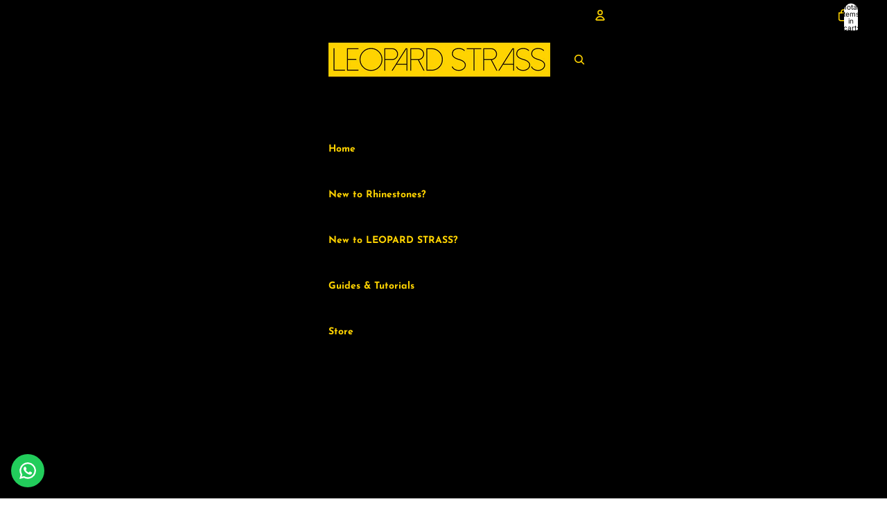

--- FILE ---
content_type: text/html; charset=utf-8
request_url: https://www.leopardstrass.co.za/
body_size: 48326
content:
<!doctype html>
<html
  class="no-js"
  lang="en"
>
  <head><link href="//www.leopardstrass.co.za/cdn/shop/t/18/assets/overflow-list.css?v=168694168152117541881757426083" as="style" rel="preload">
<link href="//www.leopardstrass.co.za/cdn/shop/t/18/assets/base.css?v=1042676830780990551757426083" rel="stylesheet" type="text/css" media="all" />
<link
        rel="icon"
        type="image/png"
        href="//www.leopardstrass.co.za/cdn/shop/files/favicon_large_03b11c61-68fe-4797-a092-4956be1728f4.png?crop=center&height=32&v=1648116134&width=32"
      >
    <link
      rel="expect"
      href="#MainContent"
      blocking="render"
      id="view-transition-render-blocker"
    ><meta charset="utf-8">
<meta
  http-equiv="X-UA-Compatible"
  content="IE=edge"
>
<meta
  name="viewport"
  content="width=device-width,initial-scale=1"
>
<meta
  name="view-transition"
  content="same-origin"
>
<meta
  name="theme-color"
  content=""
>

<meta
  property="og:site_name"
  content="LEOPARD STRASS South Africa"
>
<meta
  property="og:url"
  content="https://www.leopardstrass.co.za/"
>
<meta
  property="og:title"
  content="LEOPARD STRASS Rhinestones - South Africa"
>
<meta
  property="og:type"
  content="website"
>
<meta
  property="og:description"
  content="The Best Rhinestones at the Best Prices."
><meta
  name="twitter:card"
  content="summary_large_image"
>
<meta
  name="twitter:title"
  content="LEOPARD STRASS Rhinestones - South Africa"
>
<meta
  name="twitter:description"
  content="The Best Rhinestones at the Best Prices."
>

<title>
  LEOPARD STRASS Rhinestones - South Africa
 &ndash; LEOPARD STRASS South Africa</title>

<link
  rel="canonical"
  href="https://www.leopardstrass.co.za/"
>


  <meta
    name="description"
    content="The Best Rhinestones at the Best Prices."
  >

<link
    rel="preconnect"
    href="https://fonts.shopifycdn.com"
    crossorigin
  >
<link
    rel="preload"
    as="font"
    href="//www.leopardstrass.co.za/cdn/fonts/inter/inter_n4.b2a3f24c19b4de56e8871f609e73ca7f6d2e2bb9.woff2"
    type="font/woff2"
    crossorigin
  ><link
    rel="preload"
    as="font"
    href="//www.leopardstrass.co.za/cdn/fonts/inter/inter_n5.d7101d5e168594dd06f56f290dd759fba5431d97.woff2"
    type="font/woff2"
    crossorigin
  ><link
    rel="preload"
    as="font"
    href="//www.leopardstrass.co.za/cdn/fonts/josefin_sans/josefinsans_n7.4edc746dce14b53e39df223fba72d5f37c3d525d.woff2"
    type="font/woff2"
    crossorigin
  ><link
    rel="preload"
    as="font"
    href="//www.leopardstrass.co.za/cdn/fonts/bricolage_grotesque/bricolagegrotesque_n7.de5675dd7a8e145fdc4cb2cfe67a16cb085528d0.woff2"
    type="font/woff2"
    crossorigin
  >
<script async crossorigin fetchpriority="high" src="/cdn/shopifycloud/importmap-polyfill/es-modules-shim.2.4.0.js"></script>
<script type="importmap">
  {
    "imports": {
      "@theme/critical": "//www.leopardstrass.co.za/cdn/shop/t/18/assets/critical.js?v=169402557219780209121757426083",
      "@theme/product-title": "//www.leopardstrass.co.za/cdn/shop/t/18/assets/product-title-truncation.js?v=81744426891537421781757426083",
      "@theme/component": "//www.leopardstrass.co.za/cdn/shop/t/18/assets/component.js?v=74239122572524296041757426083",
      "@theme/dialog": "//www.leopardstrass.co.za/cdn/shop/t/18/assets/dialog.js?v=94382931671780430451757426083",
      "@theme/events": "//www.leopardstrass.co.za/cdn/shop/t/18/assets/events.js?v=59172389608566392641757426083",
      "@theme/focus": "//www.leopardstrass.co.za/cdn/shop/t/18/assets/focus.js?v=60436577539430446401757426083",
      "@theme/morph": "//www.leopardstrass.co.za/cdn/shop/t/18/assets/morph.js?v=175376767362814376631757426083",
      "@theme/paginated-list": "//www.leopardstrass.co.za/cdn/shop/t/18/assets/paginated-list.js?v=95298315036233333871757426083",
      "@theme/performance": "//www.leopardstrass.co.za/cdn/shop/t/18/assets/performance.js?v=160961134082498414901757426083",
      "@theme/product-form": "//www.leopardstrass.co.za/cdn/shop/t/18/assets/product-form.js?v=127515301325557712001757426083",
      "@theme/recently-viewed-products": "//www.leopardstrass.co.za/cdn/shop/t/18/assets/recently-viewed-products.js?v=94729125001750262651757426083",
      "@theme/scrolling": "//www.leopardstrass.co.za/cdn/shop/t/18/assets/scrolling.js?v=10957690925586738441757426083",
      "@theme/section-renderer": "//www.leopardstrass.co.za/cdn/shop/t/18/assets/section-renderer.js?v=41374517562672488681757426083",
      "@theme/section-hydration": "//www.leopardstrass.co.za/cdn/shop/t/18/assets/section-hydration.js?v=157062676518609038941757426083",
      "@theme/utilities": "//www.leopardstrass.co.za/cdn/shop/t/18/assets/utilities.js?v=20543301071820501481757426083",
      "@theme/variant-picker": "//www.leopardstrass.co.za/cdn/shop/t/18/assets/variant-picker.js?v=113536721324242252251757426083",
      "@theme/media-gallery": "//www.leopardstrass.co.za/cdn/shop/t/18/assets/media-gallery.js?v=111441960308641931071757426083",
      "@theme/quick-add": "//www.leopardstrass.co.za/cdn/shop/t/18/assets/quick-add.js?v=74531385036627369001757426083",
      "@theme/paginated-list-aspect-ratio": "//www.leopardstrass.co.za/cdn/shop/t/18/assets/paginated-list-aspect-ratio.js?v=25254270272143792451757426083",
      "@theme/popover-polyfill": "//www.leopardstrass.co.za/cdn/shop/t/18/assets/popover-polyfill.js?v=119029313658895111201757426083"
    }
  }
</script>


  
  <script
    src="//www.leopardstrass.co.za/cdn/shop/t/18/assets/view-transitions.js?v=84877080446900032951757426083"
    async
    blocking="render"
  ></script>
  


<link
  rel="modulepreload"
  href="//www.leopardstrass.co.za/cdn/shop/t/18/assets/critical.js?v=169402557219780209121757426083"
>

<link
  rel="modulepreload"
  href="//www.leopardstrass.co.za/cdn/shop/t/18/assets/utilities.js?v=20543301071820501481757426083"
  fetchpriority="low"
>
<link
  rel="modulepreload"
  href="//www.leopardstrass.co.za/cdn/shop/t/18/assets/component.js?v=74239122572524296041757426083"
  fetchpriority="low"
>
<link
  rel="modulepreload"
  href="//www.leopardstrass.co.za/cdn/shop/t/18/assets/section-renderer.js?v=41374517562672488681757426083"
  fetchpriority="low"
>
<link
  rel="modulepreload"
  href="//www.leopardstrass.co.za/cdn/shop/t/18/assets/section-hydration.js?v=157062676518609038941757426083"
  fetchpriority="low"
>
<link
  rel="modulepreload"
  href="//www.leopardstrass.co.za/cdn/shop/t/18/assets/morph.js?v=175376767362814376631757426083"
  fetchpriority="low"
>



<link
  rel="modulepreload"
  href="//www.leopardstrass.co.za/cdn/shop/t/18/assets/focus.js?v=60436577539430446401757426083"
  fetchpriority="low"
>
<link
  rel="modulepreload"
  href="//www.leopardstrass.co.za/cdn/shop/t/18/assets/recently-viewed-products.js?v=94729125001750262651757426083"
  fetchpriority="low"
>
<link
  rel="modulepreload"
  href="//www.leopardstrass.co.za/cdn/shop/t/18/assets/scrolling.js?v=10957690925586738441757426083"
  fetchpriority="low"
>
<link
  rel="modulepreload"
  href="//www.leopardstrass.co.za/cdn/shop/t/18/assets/events.js?v=59172389608566392641757426083"
  fetchpriority="low"
>
<script
  src="//www.leopardstrass.co.za/cdn/shop/t/18/assets/popover-polyfill.js?v=119029313658895111201757426083"
  type="module"
  fetchpriority="low"
></script>
<script
  src="//www.leopardstrass.co.za/cdn/shop/t/18/assets/quick-add.js?v=74531385036627369001757426083"
  type="module"
  fetchpriority="low"
></script>

  <script
    src="//www.leopardstrass.co.za/cdn/shop/t/18/assets/cart-discount.js?v=107077853990124422021757426083"
    type="module"
    fetchpriority="low"
  ></script>

<script
  src="//www.leopardstrass.co.za/cdn/shop/t/18/assets/dialog.js?v=94382931671780430451757426083"
  type="module"
  fetchpriority="low"
></script>
<script
  src="//www.leopardstrass.co.za/cdn/shop/t/18/assets/variant-picker.js?v=113536721324242252251757426083"
  type="module"
  fetchpriority="low"
></script>
<script
  src="//www.leopardstrass.co.za/cdn/shop/t/18/assets/product-card.js?v=174129639976667491711757426083"
  type="module"
  fetchpriority="low"
></script>
<script
  src="//www.leopardstrass.co.za/cdn/shop/t/18/assets/product-form.js?v=127515301325557712001757426083"
  type="module"
  fetchpriority="low"
></script>
<script
  src="//www.leopardstrass.co.za/cdn/shop/t/18/assets/accordion-custom.js?v=99000499017714805851757426083"
  type="module"
  fetchpriority="low"
></script>
<script
  src="//www.leopardstrass.co.za/cdn/shop/t/18/assets/media.js?v=37825095869491791421757426083"
  type="module"
  fetchpriority="low"
></script>
<script
  src="//www.leopardstrass.co.za/cdn/shop/t/18/assets/product-price.js?v=30079423257668675401757426083"
  type="module"
  fetchpriority="low"
></script>
<script
  src="//www.leopardstrass.co.za/cdn/shop/t/18/assets/product-title-truncation.js?v=81744426891537421781757426083"
  type="module"
  fetchpriority="low"
></script>
<script
  src="//www.leopardstrass.co.za/cdn/shop/t/18/assets/product-inventory.js?v=16343734458933704981757426082"
  type="module"
  fetchpriority="low"
></script>
<script
  src="//www.leopardstrass.co.za/cdn/shop/t/18/assets/show-more.js?v=94563802205717136101757426083"
  type="module"
  fetchpriority="low"
></script>
<script
  src="//www.leopardstrass.co.za/cdn/shop/t/18/assets/slideshow.js?v=63092151078244317761757426083"
  type="module"
  fetchpriority="low"
></script>
<script
  src="//www.leopardstrass.co.za/cdn/shop/t/18/assets/anchored-popover.js?v=143092715850611436701757426083"
  type="module"
  fetchpriority="low"
></script>
<script
  src="//www.leopardstrass.co.za/cdn/shop/t/18/assets/floating-panel.js?v=128677600744947036551757426083"
  type="module"
  fetchpriority="low"
></script>
<script
  src="//www.leopardstrass.co.za/cdn/shop/t/18/assets/video-background.js?v=25237992823806706551757426083"
  type="module"
  fetchpriority="low"
></script>
<script
  src="//www.leopardstrass.co.za/cdn/shop/t/18/assets/component-quantity-selector.js?v=56330027151833116691757426083"
  type="module"
  fetchpriority="low"
></script>
<script
  src="//www.leopardstrass.co.za/cdn/shop/t/18/assets/media-gallery.js?v=111441960308641931071757426083"
  type="module"
  fetchpriority="low"
></script>
<script
  src="//www.leopardstrass.co.za/cdn/shop/t/18/assets/rte-formatter.js?v=101420294193111439321757426083"
  type="module"
  fetchpriority="low"
></script>
<script
  src="//www.leopardstrass.co.za/cdn/shop/t/18/assets/gift-card-recipient-form.js?v=129634859299628245901757426083"
  type="module"
  fetchpriority="low"
></script>


  <script
    src="//www.leopardstrass.co.za/cdn/shop/t/18/assets/localization.js?v=87759161307859666401757426083"
    type="module"
    fetchpriority="low"
  ></script>





  <script
    src="//www.leopardstrass.co.za/cdn/shop/t/18/assets/product-card-link.js?v=97122579314620396511757426083"
    type="module"
    fetchpriority="low"
  ></script>


<script
  src="//www.leopardstrass.co.za/cdn/shop/t/18/assets/auto-close-details.js?v=58350291535404441581757426083"
  defer="defer"
></script>

<script>
  const basePath = 'https://cdn.shopify.com/static/themes/horizon/placeholders';
  const Theme = {
    placeholders: {
      general: [
        `${basePath}/general-1.png`,
        `${basePath}/general-2.png`,
        `${basePath}/general-3.png`,
        `${basePath}/general-4.png`,
        `${basePath}/general-5.png`,
        `${basePath}/general-6.png`,
        `${basePath}/general-7.png`,
      ],
      product: [`${basePath}/product-ball.png`, `${basePath}/product-cone.png`, `${basePath}/product-cube.png`],
    },
    translations: {
      placeholder_image: `Placeholder image`,
      added: `Added`,
      recipient_form_fields_visible: `Recipient form fields are now visible`,
      recipient_form_fields_hidden: `Recipient form fields are now hidden`,
      recipient_form_error: `There was an error with the form submission`,
    },
    routes: {
      cart_add_url: '/cart/add.js',
      cart_change_url: '/cart/change',
      cart_update_url: '/cart/update',
      cart_url: '/cart',
      predictive_search_url: '/search/suggest',
      search_url: '/search',
    },
    template: {
      name: 'index',
    },
  };
</script>
<style data-shopify>


  @font-face {
  font-family: Inter;
  font-weight: 400;
  font-style: normal;
  font-display: swap;
  src: url("//www.leopardstrass.co.za/cdn/fonts/inter/inter_n4.b2a3f24c19b4de56e8871f609e73ca7f6d2e2bb9.woff2") format("woff2"),
       url("//www.leopardstrass.co.za/cdn/fonts/inter/inter_n4.af8052d517e0c9ffac7b814872cecc27ae1fa132.woff") format("woff");
}

  @font-face {
  font-family: Inter;
  font-weight: 700;
  font-style: normal;
  font-display: swap;
  src: url("//www.leopardstrass.co.za/cdn/fonts/inter/inter_n7.02711e6b374660cfc7915d1afc1c204e633421e4.woff2") format("woff2"),
       url("//www.leopardstrass.co.za/cdn/fonts/inter/inter_n7.6dab87426f6b8813070abd79972ceaf2f8d3b012.woff") format("woff");
}

  @font-face {
  font-family: Inter;
  font-weight: 400;
  font-style: italic;
  font-display: swap;
  src: url("//www.leopardstrass.co.za/cdn/fonts/inter/inter_i4.feae1981dda792ab80d117249d9c7e0f1017e5b3.woff2") format("woff2"),
       url("//www.leopardstrass.co.za/cdn/fonts/inter/inter_i4.62773b7113d5e5f02c71486623cf828884c85c6e.woff") format("woff");
}

  @font-face {
  font-family: Inter;
  font-weight: 700;
  font-style: italic;
  font-display: swap;
  src: url("//www.leopardstrass.co.za/cdn/fonts/inter/inter_i7.b377bcd4cc0f160622a22d638ae7e2cd9b86ea4c.woff2") format("woff2"),
       url("//www.leopardstrass.co.za/cdn/fonts/inter/inter_i7.7c69a6a34e3bb44fcf6f975857e13b9a9b25beb4.woff") format("woff");
}


  


    @font-face {
  font-family: Inter;
  font-weight: 500;
  font-style: normal;
  font-display: swap;
  src: url("//www.leopardstrass.co.za/cdn/fonts/inter/inter_n5.d7101d5e168594dd06f56f290dd759fba5431d97.woff2") format("woff2"),
       url("//www.leopardstrass.co.za/cdn/fonts/inter/inter_n5.5332a76bbd27da00474c136abb1ca3cbbf259068.woff") format("woff");
}

    @font-face {
  font-family: Inter;
  font-weight: 700;
  font-style: normal;
  font-display: swap;
  src: url("//www.leopardstrass.co.za/cdn/fonts/inter/inter_n7.02711e6b374660cfc7915d1afc1c204e633421e4.woff2") format("woff2"),
       url("//www.leopardstrass.co.za/cdn/fonts/inter/inter_n7.6dab87426f6b8813070abd79972ceaf2f8d3b012.woff") format("woff");
}

    @font-face {
  font-family: Inter;
  font-weight: 500;
  font-style: italic;
  font-display: swap;
  src: url("//www.leopardstrass.co.za/cdn/fonts/inter/inter_i5.4474f48e6ab2b1e01aa2b6d942dd27fa24f2d99f.woff2") format("woff2"),
       url("//www.leopardstrass.co.za/cdn/fonts/inter/inter_i5.493dbd6ee8e49f4ad722ebb68d92f201af2c2f56.woff") format("woff");
}

    @font-face {
  font-family: Inter;
  font-weight: 700;
  font-style: italic;
  font-display: swap;
  src: url("//www.leopardstrass.co.za/cdn/fonts/inter/inter_i7.b377bcd4cc0f160622a22d638ae7e2cd9b86ea4c.woff2") format("woff2"),
       url("//www.leopardstrass.co.za/cdn/fonts/inter/inter_i7.7c69a6a34e3bb44fcf6f975857e13b9a9b25beb4.woff") format("woff");
}

  

  


    @font-face {
  font-family: "Josefin Sans";
  font-weight: 700;
  font-style: normal;
  font-display: swap;
  src: url("//www.leopardstrass.co.za/cdn/fonts/josefin_sans/josefinsans_n7.4edc746dce14b53e39df223fba72d5f37c3d525d.woff2") format("woff2"),
       url("//www.leopardstrass.co.za/cdn/fonts/josefin_sans/josefinsans_n7.051568b12ab464ee8f0241094cdd7a1c80fbd08d.woff") format("woff");
}

    @font-face {
  font-family: "Josefin Sans";
  font-weight: 700;
  font-style: normal;
  font-display: swap;
  src: url("//www.leopardstrass.co.za/cdn/fonts/josefin_sans/josefinsans_n7.4edc746dce14b53e39df223fba72d5f37c3d525d.woff2") format("woff2"),
       url("//www.leopardstrass.co.za/cdn/fonts/josefin_sans/josefinsans_n7.051568b12ab464ee8f0241094cdd7a1c80fbd08d.woff") format("woff");
}

    @font-face {
  font-family: "Josefin Sans";
  font-weight: 700;
  font-style: italic;
  font-display: swap;
  src: url("//www.leopardstrass.co.za/cdn/fonts/josefin_sans/josefinsans_i7.733dd5c50cdd7b706d9ec731b4016d1edd55db5e.woff2") format("woff2"),
       url("//www.leopardstrass.co.za/cdn/fonts/josefin_sans/josefinsans_i7.094ef86ca8f6eafea52b87b4f09feefb278e539d.woff") format("woff");
}

    @font-face {
  font-family: "Josefin Sans";
  font-weight: 700;
  font-style: italic;
  font-display: swap;
  src: url("//www.leopardstrass.co.za/cdn/fonts/josefin_sans/josefinsans_i7.733dd5c50cdd7b706d9ec731b4016d1edd55db5e.woff2") format("woff2"),
       url("//www.leopardstrass.co.za/cdn/fonts/josefin_sans/josefinsans_i7.094ef86ca8f6eafea52b87b4f09feefb278e539d.woff") format("woff");
}

  

  


    @font-face {
  font-family: "Bricolage Grotesque";
  font-weight: 700;
  font-style: normal;
  font-display: swap;
  src: url("//www.leopardstrass.co.za/cdn/fonts/bricolage_grotesque/bricolagegrotesque_n7.de5675dd7a8e145fdc4cb2cfe67a16cb085528d0.woff2") format("woff2"),
       url("//www.leopardstrass.co.za/cdn/fonts/bricolage_grotesque/bricolagegrotesque_n7.d701b766b46c76aceb10c78473f491dff9b09e5e.woff") format("woff");
}

    @font-face {
  font-family: "Bricolage Grotesque";
  font-weight: 700;
  font-style: normal;
  font-display: swap;
  src: url("//www.leopardstrass.co.za/cdn/fonts/bricolage_grotesque/bricolagegrotesque_n7.de5675dd7a8e145fdc4cb2cfe67a16cb085528d0.woff2") format("woff2"),
       url("//www.leopardstrass.co.za/cdn/fonts/bricolage_grotesque/bricolagegrotesque_n7.d701b766b46c76aceb10c78473f491dff9b09e5e.woff") format("woff");
}

    
    
  

  :root {
    /* Page Layout */
    --sidebar-width: 25rem;
    --narrow-content-width: 36rem;
    --normal-content-width: 42rem;
    --wide-content-width: 46rem;
    --narrow-page-width: 90rem;
    --normal-page-width: 120rem;
    --wide-page-width: 150rem;

    /* Section Heights */
    --section-height-small: 15rem;
    --section-height-medium: 25rem;
    --section-height-large: 35rem;

    @media screen and (min-width: 40em) {
      --section-height-small: 40svh;
      --section-height-medium: 55svh;
      --section-height-large: 70svh;
    }

    @media screen and (min-width: 60em) {
      --section-height-small: 50svh;
      --section-height-medium: 65svh;
      --section-height-large: 80svh;
    }

    /* Letter spacing */
    --letter-spacing-sm: 0.06em;
    --letter-spacing-md: 0.13em;

    /* Font families */
    --font-body--family: Inter, sans-serif;
    --font-body--style: normal;
    --font-body--weight: 400;
    --font-subheading--family: Inter, sans-serif;
    --font-subheading--style: normal;
    --font-subheading--weight: 500;
    --font-heading--family: "Josefin Sans", sans-serif;
    --font-heading--style: normal;
    --font-heading--weight: 700;
    --font-accent--family: "Bricolage Grotesque", sans-serif;
    --font-accent--style: normal;
    --font-accent--weight: 700;

    /* Margin sizes */
    --font-h1--spacing: 0.25em;
    --font-h2--spacing: 0.25em;
    --font-h3--spacing: 0.25em;
    --font-h4--spacing: 0.25em;
    --font-h5--spacing: 0.25em;
    --font-h6--spacing: 0.25em;
    --font-paragraph--spacing: 0.5em;

    /* Heading colors */
    --font-h1--color: var(--color-foreground-heading);
    --font-h2--color: var(--color-foreground-heading);
    --font-h3--color: var(--color-foreground-heading);
    --font-h4--color: var(--color-foreground-heading);
    --font-h5--color: var(--color-foreground-heading);
    --font-h6--color: var(--color-foreground-heading);

    /** Z-Index / Layering */
    --layer-section-background: -2;
    --layer-lowest: -1;
    --layer-base: 0;
    --layer-flat: 1;
    --layer-raised: 2;
    --layer-heightened: 4;
    --layer-sticky: 8;
    --layer-window-overlay: 10;
    --layer-header-menu: 12;
    --layer-overlay: 16;
    --layer-menu-drawer: 18;
    --layer-temporary: 20;

    /* Max-width / Measure */
    --max-width--body-normal: 50ch;
    --max-width--body-narrow: 35ch;

    --max-width--heading-normal: 50ch;
    --max-width--heading-narrow: 30ch;

    --max-width--display-normal: 20ch;
    --max-width--display-narrow: 15ch;
    --max-width--display-tight: 5ch;

    /* Letter-spacing / Tracking */
    --letter-spacing--display-tight: -0.03em;
    --letter-spacing--display-normal: 0em;
    --letter-spacing--display-loose: 0.03em;

    --letter-spacing--heading-tight: -0.03em;
    --letter-spacing--heading-normal: 0em;
    --letter-spacing--heading-loose: 0.03em;

    --letter-spacing--body-tight: -0.03em;
    --letter-spacing--body-normal: 0em;
    --letter-spacing--body-loose: 0.03em;

    /* Line height / Leading */
    --line-height: 1;

    --line-height--display-tight: 1;
    --line-height--display-normal: 1.1;
    --line-height--display-loose: 1.2;

    --line-height--heading-tight: 1.15;
    --line-height--heading-normal: 1.25;
    --line-height--heading-loose: 1.35;

    --line-height--body-tight: 1.2;
    --line-height--body-normal: 1.4;
    --line-height--body-loose: 1.6;

    /* Typography presets */
    --font-size--paragraph: 0.875rem;--font-size--h1: clamp(3.5rem, 8.8vw, 5.5rem);--font-size--h2: clamp(2.25rem, 5.6vw, 3.5rem);--font-size--h3: 2.0rem;--font-size--h4: 1.5rem;--font-size--h5: 0.875rem;--font-size--h6: 0.75rem;--font-paragraph--weight: 400;--font-paragraph--letter-spacing: var(--letter-spacing--body-normal);--font-paragraph--size: var(--font-size--paragraph);--font-paragraph--family: var(--font-body--family);--font-paragraph--style: var(--font-body--style);--font-paragraph--case: ;--font-paragraph--line-height: var(--line-height--body-loose);--font-h1--weight: var(--font-accent--weight);--font-h1--letter-spacing: var(--letter-spacing--heading-normal);--font-h1--size: var(--font-size--h1);--font-h1--family: var(--font-accent--family);--font-h1--style: var(--font-accent--style);--font-h1--case: none;--font-h1--line-height: var(--line-height--display-tight);--font-h2--weight: var(--font-heading--weight);--font-h2--letter-spacing: var(--letter-spacing--heading-normal);--font-h2--size: var(--font-size--h2);--font-h2--family: var(--font-heading--family);--font-h2--style: var(--font-heading--style);--font-h2--case: none;--font-h2--line-height: var(--line-height--display-loose);--font-h3--weight: var(--font-heading--weight);--font-h3--letter-spacing: var(--letter-spacing--heading-normal);--font-h3--size: var(--font-size--h3);--font-h3--family: var(--font-heading--family);--font-h3--style: var(--font-heading--style);--font-h3--case: none;--font-h3--line-height: var(--line-height--display-normal);--font-h4--weight: var(--font-heading--weight);--font-h4--letter-spacing: var(--letter-spacing--heading-normal);--font-h4--size: var(--font-size--h4);--font-h4--family: var(--font-heading--family);--font-h4--style: var(--font-heading--style);--font-h4--case: none;--font-h4--line-height: var(--line-height--display-tight);--font-h5--weight: var(--font-subheading--weight);--font-h5--letter-spacing: var(--letter-spacing--heading-normal);--font-h5--size: var(--font-size--h5);--font-h5--family: var(--font-subheading--family);--font-h5--style: var(--font-subheading--style);--font-h5--case: none;--font-h5--line-height: var(--line-height--display-loose);--font-h6--weight: var(--font-subheading--weight);--font-h6--letter-spacing: var(--letter-spacing--heading-normal);--font-h6--size: var(--font-size--h6);--font-h6--family: var(--font-subheading--family);--font-h6--style: var(--font-subheading--style);--font-h6--case: none;--font-h6--line-height: var(--line-height--display-loose);

    /* Hardcoded font sizes */
    --font-size--2xs: 0.625rem;
    --font-size--xs: 0.8125rem;
    --font-size--sm: 0.875rem;
    --font-size--md: 1rem;
    --font-size--lg: 1.125rem;
    --font-size--xl: 1.25rem;
    --font-size--2xl: 1.5rem;
    --font-size--3xl: 2rem;
    --font-size--4xl: 2.5rem;
    --font-size--5xl: 3rem;
    --font-size--6xl: 3.5rem;

    /* Menu font sizes */
    --menu-font-sm--size: 0.875rem;
    --menu-font-sm--line-height: calc(1.1 + 0.5 * min(16 / 14));
    --menu-font-md--size: 1rem;
    --menu-font-md--line-height: calc(1.1 + 0.5 * min(16 / 16));
    --menu-font-lg--size: 1.125rem;
    --menu-font-lg--line-height: calc(1.1 + 0.5 * min(16 / 18));
    --menu-font-xl--size: 1.25rem;
    --menu-font-xl--line-height: calc(1.1 + 0.5 * min(16 / 20));
    --menu-font-2xl--size: 1.75rem;
    --menu-font-2xl--line-height: calc(1.1 + 0.5 * min(16 / 28));

    /* Colors */
    --color-error: #8B0000;
    --color-success: #006400;
    --color-white: #FFFFFF;
    --color-white-rgb: 255 255 255;
    --color-black: #000000;
    --color-instock: #3ED660;
    --color-lowstock: #EE9441;
    --color-outofstock: #C8C8C8;

    /* Opacity */
    --opacity-5: 0.05;
    --opacity-8: 0.08;
    --opacity-10: 0.1;
    --opacity-15: 0.15;
    --opacity-20: 0.2;
    --opacity-25: 0.25;
    --opacity-30: 0.3;
    --opacity-40: 0.4;
    --opacity-50: 0.5;
    --opacity-60: 0.6;
    --opacity-70: 0.7;
    --opacity-80: 0.8;
    --opacity-85: 0.85;
    --opacity-90: 0.9;
    --opacity-subdued-text: var(--opacity-70);

    --shadow-button: 0 2px 3px rgb(0 0 0 / 20%);
    --gradient-image-overlay: linear-gradient(to top, rgb(0 0 0 / 0.5), transparent);

    /* Spacing */
    --margin-3xs: 0.125rem;
    --margin-2xs: 0.3rem;
    --margin-xs: 0.5rem;
    --margin-sm: 0.7rem;
    --margin-md: 0.8rem;
    --margin-lg: 1rem;
    --margin-xl: 1.25rem;
    --margin-2xl: 1.5rem;
    --margin-3xl: 1.75rem;
    --margin-4xl: 2rem;
    --margin-5xl: 3rem;
    --margin-6xl: 5rem;

    --scroll-margin: 50px;

    --padding-3xs: 0.125rem;
    --padding-2xs: 0.25rem;
    --padding-xs: 0.5rem;
    --padding-sm: 0.7rem;
    --padding-md: 0.8rem;
    --padding-lg: 1rem;
    --padding-xl: 1.25rem;
    --padding-2xl: 1.5rem;
    --padding-3xl: 1.75rem;
    --padding-4xl: 2rem;
    --padding-5xl: 3rem;
    --padding-6xl: 4rem;

    --gap-3xs: 0.125rem;
    --gap-2xs: 0.3rem;
    --gap-xs: 0.5rem;
    --gap-sm: 0.7rem;
    --gap-md: 0.9rem;
    --gap-lg: 1rem;
    --gap-xl: 1.25rem;
    --gap-2xl: 2rem;
    --gap-3xl: 3rem;

    --spacing-scale-sm: 0.6;
    --spacing-scale-md: 0.7;
    --spacing-scale-default: 1.0;

    /* Checkout buttons gap */
    --checkout-button-gap: 8px;

    /* Borders */
    --style-border-width: 1px;
    --style-border-radius-xs: 0.2rem;
    --style-border-radius-sm: 0.6rem;
    --style-border-radius-md: 0.8rem;
    --style-border-radius-50: 50%;
    --style-border-radius-lg: 1rem;
    --style-border-radius-pills: 40px;
    --style-border-radius-inputs: 4px;
    --style-border-radius-buttons-primary: 14px;
    --style-border-radius-buttons-secondary: 14px;
    --style-border-width-primary: 0px;
    --style-border-width-secondary: 1px;
    --style-border-width-inputs: 1px;
    --style-border-radius-popover: 14px;
    --style-border-popover: 1px none rgb(var(--color-border-rgb) / 50%);
    --style-border-drawer: 1px none rgb(var(--color-border-rgb) / 50%);
    --style-border-swatch-opacity: 10%;
    --style-border-swatch-width: 1px;
    --style-border-swatch-style: solid;

    /* Animation */
    --ease-out-cubic: cubic-bezier(0.33, 1, 0.68, 1);
    --ease-out-quad: cubic-bezier(0.32, 0.72, 0, 1);
    --animation-speed-fast: 0.0625s;
    --animation-speed: 0.125s;
    --animation-speed-slow: 0.2s;
    --animation-speed-medium: 0.15s;
    --animation-easing: ease-in-out;
    --animation-slideshow-easing: cubic-bezier(0.4, 0, 0.2, 1);
    --drawer-animation-speed: 0.2s;
    --animation-values-slow: var(--animation-speed-slow) var(--animation-easing);
    --animation-values: var(--animation-speed) var(--animation-easing);
    --animation-values-fast: var(--animation-speed-fast) var(--animation-easing);
    --animation-values-allow-discrete: var(--animation-speed) var(--animation-easing) allow-discrete;
    --animation-timing-hover: cubic-bezier(0.25, 0.46, 0.45, 0.94);
    --animation-timing-active: cubic-bezier(0.5, 0, 0.75, 0);
    --animation-timing-bounce: cubic-bezier(0.34, 1.56, 0.64, 1);
    --animation-timing-default: cubic-bezier(0, 0, 0.2, 1);
    --animation-timing-fade-in: cubic-bezier(0.16, 1, 0.3, 1);
    --animation-timing-fade-out: cubic-bezier(0.4, 0, 0.2, 1);

    /* View transitions */
    /* View transition old */
    --view-transition-old-main-content: var(--animation-speed) var(--animation-easing) both fadeOut;

    /* View transition new */
    --view-transition-new-main-content: var(--animation-speed) var(--animation-easing) both fadeIn, var(--animation-speed) var(--animation-easing) both slideInTopViewTransition;

    /* Focus */
    --focus-outline-width: 0.09375rem;
    --focus-outline-offset: 0.2em;

    /* Badges */
    --badge-blob-padding-block: 1px;
    --badge-blob-padding-inline: 12px 8px;
    --badge-rectangle-padding-block: 1px;
    --badge-rectangle-padding-inline: 6px;
    @media screen and (min-width: 750px) {
      --badge-blob-padding-block: 4px;
      --badge-blob-padding-inline: 16px 12px;
      --badge-rectangle-padding-block: 4px;
      --badge-rectangle-padding-inline: 10px;
    }

    /* Icons */
    --icon-size-2xs: 0.6rem;
    --icon-size-xs: 0.85rem;
    --icon-size-sm: 1.25rem;
    --icon-size-md: 1.375rem;
    --icon-size-lg: 1.5rem;
    --icon-stroke-width: 1.5px;

    /* Input */
    --input-email-min-width: 200px;
    --input-search-max-width: 650px;
    --input-padding-y: 0.8rem;
    --input-padding-x: 0.8rem;
    --input-padding: var(--input-padding-y) var(--input-padding-x);
    --input-box-shadow-width: var(--style-border-width-inputs);
    --input-box-shadow: 0 0 0 var(--input-box-shadow-width) var(--color-input-border);
    --input-box-shadow-focus: 0 0 0 calc(var(--input-box-shadow-width) + 0.5px) var(--color-input-border);
    --input-disabled-background-color: rgb(var(--color-foreground-rgb) / var(--opacity-10));
    --input-disabled-border-color: rgb(var(--color-foreground-rgb) / var(--opacity-5));
    --input-disabled-text-color: rgb(var(--color-foreground-rgb) / var(--opacity-50));
    --input-textarea-min-height: 55px;

    /* Button size */
    --button-size-sm: 30px;
    --button-size-md: 36px;
    --button-size: var(--minimum-touch-target);
    --button-padding-inline: 24px;
    --button-padding-block: 16px;

    /* Button font-family */
    --button-font-family-primary: var(--font-body--family);
    --button-font-family-secondary: var(--font-body--family);

    /* Button font-weight */
    --button-font-weight-primary: default;
    --button-font-weight-secondary: default;

    /* Button text case */
    --button-text-case: ;
    --button-text-case-primary: default;
    --button-text-case-secondary: default;

    /* Borders */
    --border-color: rgb(var(--color-border-rgb) / var(--opacity-50));
    --border-width-sm: 1px;
    --border-width-md: 2px;
    --border-width-lg: 5px;

    /* Drawers */
    --drawer-inline-padding: 25px;
    --drawer-menu-inline-padding: 2.5rem;
    --drawer-header-block-padding: 20px;
    --drawer-content-block-padding: 10px;
    --drawer-header-desktop-top: 0rem;
    --drawer-padding: calc(var(--padding-sm) + 7px);
    --drawer-height: 100dvh;
    --drawer-width: 95vw;
    --drawer-max-width: 500px;

    /* Variant Picker Swatches */
    --variant-picker-swatch-width-unitless: 34;
    --variant-picker-swatch-height-unitless: 34;
    --variant-picker-swatch-width: 34px;
    --variant-picker-swatch-height: 34px;
    --variant-picker-swatch-radius: 32px;
    --variant-picker-border-width: 1px;
    --variant-picker-border-style: solid;
    --variant-picker-border-opacity: 10%;

    /* Variant Picker Buttons */
    --variant-picker-button-radius: 14px;
    --variant-picker-button-border-width: 1px;

    /* Slideshow */
    --slideshow-controls-size: 3.5rem;
    --slideshow-controls-icon: 2rem;
    --peek-next-slide-size: 3rem;

    /* Utilities */
    --backdrop-opacity: 0.15;
    --backdrop-color-rgb: var(--color-shadow-rgb);
    --minimum-touch-target: 44px;
    --disabled-opacity: 0.5;
    --skeleton-opacity: 0.025;

    /* Shapes */
    --shape--circle: circle(50% at center);
    --shape--sunburst: polygon(100% 50%,94.62% 55.87%,98.3% 62.94%,91.57% 67.22%,93.3% 75%,85.7% 77.39%,85.36% 85.36%,77.39% 85.7%,75% 93.3%,67.22% 91.57%,62.94% 98.3%,55.87% 94.62%,50% 100%,44.13% 94.62%,37.06% 98.3%,32.78% 91.57%,25% 93.3%,22.61% 85.7%,14.64% 85.36%,14.3% 77.39%,6.7% 75%,8.43% 67.22%,1.7% 62.94%,5.38% 55.87%,0% 50%,5.38% 44.13%,1.7% 37.06%,8.43% 32.78%,6.7% 25%,14.3% 22.61%,14.64% 14.64%,22.61% 14.3%,25% 6.7%,32.78% 8.43%,37.06% 1.7%,44.13% 5.38%,50% 0%,55.87% 5.38%,62.94% 1.7%,67.22% 8.43%,75% 6.7%,77.39% 14.3%,85.36% 14.64%,85.7% 22.61%,93.3% 25%,91.57% 32.78%,98.3% 37.06%,94.62% 44.13%);
    --shape--diamond: polygon(50% 0%, 100% 50%, 50% 100%, 0% 50%);
    --shape--blob: polygon(85.349% 11.712%, 87.382% 13.587%, 89.228% 15.647%, 90.886% 17.862%, 92.359% 20.204%, 93.657% 22.647%, 94.795% 25.169%, 95.786% 27.752%, 96.645% 30.382%, 97.387% 33.048%, 98.025% 35.740%, 98.564% 38.454%, 99.007% 41.186%, 99.358% 43.931%, 99.622% 46.685%, 99.808% 49.446%, 99.926% 52.210%, 99.986% 54.977%, 99.999% 57.744%, 99.975% 60.511%, 99.923% 63.278%, 99.821% 66.043%, 99.671% 68.806%, 99.453% 71.565%, 99.145% 74.314%, 98.724% 77.049%, 98.164% 79.759%, 97.433% 82.427%, 96.495% 85.030%, 95.311% 87.529%, 93.841% 89.872%, 92.062% 91.988%, 89.972% 93.796%, 87.635% 95.273%, 85.135% 96.456%, 82.532% 97.393%, 79.864% 98.127%, 77.156% 98.695%, 74.424% 99.129%, 71.676% 99.452%, 68.918% 99.685%, 66.156% 99.844%, 63.390% 99.942%, 60.624% 99.990%, 57.856% 99.999%, 55.089% 99.978%, 52.323% 99.929%, 49.557% 99.847%, 46.792% 99.723%, 44.031% 99.549%, 41.273% 99.317%, 38.522% 99.017%, 35.781% 98.639%, 33.054% 98.170%, 30.347% 97.599%, 27.667% 96.911%, 25.024% 96.091%, 22.432% 95.123%, 19.907% 93.994%, 17.466% 92.690%, 15.126% 91.216%, 12.902% 89.569%, 10.808% 87.761%, 8.854% 85.803%, 7.053% 83.703%, 5.418% 81.471%, 3.962% 79.119%, 2.702% 76.656%, 1.656% 74.095%, 0.846% 71.450%, 0.294% 68.740%, 0.024% 65.987%, 0.050% 63.221%, 0.343% 60.471%, 0.858% 57.752%, 1.548% 55.073%, 2.370% 52.431%, 3.283% 49.819%, 4.253% 47.227%, 5.249% 44.646%, 6.244% 42.063%, 7.211% 39.471%, 8.124% 36.858%, 8.958% 34.220%, 9.711% 31.558%, 10.409% 28.880%, 11.083% 26.196%, 11.760% 23.513%, 12.474% 20.839%, 13.259% 18.186%, 14.156% 15.569%, 15.214% 13.012%, 16.485% 10.556%, 18.028% 8.261%, 19.883% 6.211%, 22.041% 4.484%, 24.440% 3.110%, 26.998% 2.057%, 29.651% 1.275%, 32.360% 0.714%, 35.101% 0.337%, 37.859% 0.110%, 40.624% 0.009%, 43.391% 0.016%, 46.156% 0.113%, 48.918% 0.289%, 51.674% 0.533%, 54.425% 0.837%, 57.166% 1.215%, 59.898% 1.654%, 62.618% 2.163%, 65.322% 2.750%, 68.006% 3.424%, 70.662% 4.197%, 73.284% 5.081%, 75.860% 6.091%, 78.376% 7.242%, 80.813% 8.551%, 83.148% 10.036%, 85.349% 11.712%);

    /* Buy buttons */
    --height-buy-buttons: calc(var(--padding-lg) * 2 + var(--icon-size-sm));

    /* Card image height variables */
    --height-small: 10rem;
    --height-medium: 11.5rem;
    --height-large: 13rem;
    --height-full: 100vh;

    @media screen and (min-width: 750px) {
      --height-small: 17.5rem;
      --height-medium: 21.25rem;
      --height-large: 25rem;
    }

    /* Modal */
    --modal-max-height: 65dvh;

    /* Card styles for search */
    --card-bg-hover: rgb(var(--color-foreground-rgb) / var(--opacity-5));
    --card-border-hover: rgb(var(--color-foreground-rgb) / var(--opacity-30));
    --card-border-focus: rgb(var(--color-foreground-rgb) / var(--opacity-10));

    /* Cart */
    --cart-primary-font-family: var(--font-body--family);
    --cart-primary-font-style: var(--font-body--style);
    --cart-primary-font-weight: var(--font-body--weight);
    --cart-secondary-font-family: var(--font-secondary--family);
    --cart-secondary-font-style: var(--font-secondary--style);
    --cart-secondary-font-weight: var(--font-secondary--weight);
  }
</style>
<style data-shopify>
  
    
      :root,
    
    
    
    .color-scheme-1 {
        --color-background: rgb(255 255 255 / 1.0);
        /* RGB values only to apply different opacities - Relative color values are not supported in iOS < 16.4 */
        --color-background-rgb: 255 255 255;
        --opacity-5-15: 0.05;
        --opacity-10-25: 0.1;
        --opacity-35-55: 0.35;
        --opacity-40-60: 0.4;
        --opacity-30-60: 0.3;
        --color-foreground: rgb(0 0 0 / 0.81);
        --color-foreground-rgb: 0 0 0;
        --color-foreground-heading: rgb(0 0 0 / 1.0);
        --color-foreground-heading-rgb: 0 0 0;
        --color-primary: rgb(0 0 0 / 0.81);
        --color-primary-rgb: 0 0 0;
        --color-primary-hover: rgb(0 0 0 / 1.0);
        --color-primary-hover-rgb: 0 0 0;
        --color-border: rgb(0 0 0 / 0.06);
        --color-border-rgb: 0 0 0;
        --color-shadow: rgb(0 0 0 / 1.0);
        --color-shadow-rgb: 0 0 0;
        --color-primary-button-text: rgb(255 255 255 / 1.0);
        --color-primary-button-background: rgb(0 0 0 / 1.0);
        --color-primary-button-border: rgb(0 0 0 / 1.0);
        --color-primary-button-hover-text: rgb(255 255 255 / 1.0);
        --color-primary-button-hover-background: rgb(51 51 51 / 1.0);
        --color-primary-button-hover-border: rgb(0 0 0 / 1.0);
        --color-secondary-button-text: rgb(0 0 0 / 1.0);
        --color-secondary-button-background: rgb(0 0 0 / 0.06);
        --color-secondary-button-border: rgb(0 0 0 / 0.06);
        --color-secondary-button-hover-text: rgb(255 255 255 / 1.0);
        --color-secondary-button-hover-background: rgb(51 51 51 / 1.0);
        --color-secondary-button-hover-border: rgb(51 51 51 / 1.0);
        --color-input-background: rgb(255 255 255 / 0.78);
        --color-input-text: rgb(51 51 51 / 1.0);
        --color-input-text-rgb: 51 51 51;
        --color-input-border: rgb(245 245 245 / 1.0);
        --color-input-hover-background: rgb(0 0 0 / 0.01);
        --color-variant-background: rgb(255 255 255 / 1.0);
        --color-variant-border: rgb(0 0 0 / 0.13);
        --color-variant-text: rgb(0 0 0 / 1.0);
        --color-variant-text-rgb: 0 0 0;
        --color-variant-hover-background: rgb(245 245 245 / 1.0);
        --color-variant-hover-text: rgb(0 0 0 / 1.0);
        --color-variant-hover-border: rgb(230 230 230 / 1.0);
        --color-selected-variant-background: rgb(0 0 0 / 1.0);
        --color-selected-variant-border: rgb(0 0 0 / 1.0);
        --color-selected-variant-text: rgb(255 255 255 / 1.0);
        --color-selected-variant-hover-background: rgb(26 26 26 / 1.0);
        --color-selected-variant-hover-text: rgb(255 255 255 / 1.0);
        --color-selected-variant-hover-border: rgb(26 26 26 / 1.0);

        --input-disabled-background-color: rgb(var(--color-foreground-rgb) / var(--opacity-10));
        --input-disabled-border-color: rgb(var(--color-foreground-rgb) / var(--opacity-5-15));
        --input-disabled-text-color: rgb(var(--color-foreground-rgb) / var(--opacity-50));
        --color-foreground-muted: rgb(var(--color-foreground-rgb) / var(--opacity-60));
        --font-h1--color: var(--color-foreground-heading);
        --font-h2--color: var(--color-foreground-heading);
        --font-h3--color: var(--color-foreground-heading);
        --font-h4--color: var(--color-foreground-heading);
        --font-h5--color: var(--color-foreground-heading);
        --font-h6--color: var(--color-foreground-heading);

        /* Shadows */
        
          --shadow-drawer: 0px 4px 20px rgb(var(--color-shadow-rgb) / var(--opacity-15));
        
        
          --shadow-blur: 20px;
          --shadow-popover: 0px 4px 20px rgb(var(--color-shadow-rgb) / var(--opacity-15));
        
      }
  
    
    
    
    .color-scheme-2 {
        --color-background: rgb(245 245 245 / 1.0);
        /* RGB values only to apply different opacities - Relative color values are not supported in iOS < 16.4 */
        --color-background-rgb: 245 245 245;
        --opacity-5-15: 0.05;
        --opacity-10-25: 0.1;
        --opacity-35-55: 0.35;
        --opacity-40-60: 0.4;
        --opacity-30-60: 0.3;
        --color-foreground: rgb(0 0 0 / 0.81);
        --color-foreground-rgb: 0 0 0;
        --color-foreground-heading: rgb(0 0 0 / 1.0);
        --color-foreground-heading-rgb: 0 0 0;
        --color-primary: rgb(0 0 0 / 0.81);
        --color-primary-rgb: 0 0 0;
        --color-primary-hover: rgb(0 0 0 / 1.0);
        --color-primary-hover-rgb: 0 0 0;
        --color-border: rgb(223 223 223 / 1.0);
        --color-border-rgb: 223 223 223;
        --color-shadow: rgb(0 0 0 / 1.0);
        --color-shadow-rgb: 0 0 0;
        --color-primary-button-text: rgb(255 255 255 / 1.0);
        --color-primary-button-background: rgb(0 0 0 / 1.0);
        --color-primary-button-border: rgb(0 0 0 / 1.0);
        --color-primary-button-hover-text: rgb(255 255 255 / 1.0);
        --color-primary-button-hover-background: rgb(51 51 51 / 1.0);
        --color-primary-button-hover-border: rgb(51 51 51 / 1.0);
        --color-secondary-button-text: rgb(0 0 0 / 1.0);
        --color-secondary-button-background: rgb(255 255 255 / 0.69);
        --color-secondary-button-border: rgb(255 255 255 / 0.69);
        --color-secondary-button-hover-text: rgb(0 0 0 / 1.0);
        --color-secondary-button-hover-background: rgb(255 255 255 / 1.0);
        --color-secondary-button-hover-border: rgb(255 255 255 / 1.0);
        --color-input-background: rgb(0 0 0 / 0.0);
        --color-input-text: rgb(0 0 0 / 0.53);
        --color-input-text-rgb: 0 0 0;
        --color-input-border: rgb(0 0 0 / 0.13);
        --color-input-hover-background: rgb(255 255 255 / 0.36);
        --color-variant-background: rgb(255 255 255 / 1.0);
        --color-variant-border: rgb(230 230 230 / 1.0);
        --color-variant-text: rgb(0 0 0 / 1.0);
        --color-variant-text-rgb: 0 0 0;
        --color-variant-hover-background: rgb(245 245 245 / 1.0);
        --color-variant-hover-text: rgb(0 0 0 / 1.0);
        --color-variant-hover-border: rgb(230 230 230 / 1.0);
        --color-selected-variant-background: rgb(0 0 0 / 1.0);
        --color-selected-variant-border: rgb(0 0 0 / 1.0);
        --color-selected-variant-text: rgb(255 255 255 / 1.0);
        --color-selected-variant-hover-background: rgb(26 26 26 / 1.0);
        --color-selected-variant-hover-text: rgb(255 255 255 / 1.0);
        --color-selected-variant-hover-border: rgb(26 26 26 / 1.0);

        --input-disabled-background-color: rgb(var(--color-foreground-rgb) / var(--opacity-10));
        --input-disabled-border-color: rgb(var(--color-foreground-rgb) / var(--opacity-5-15));
        --input-disabled-text-color: rgb(var(--color-foreground-rgb) / var(--opacity-50));
        --color-foreground-muted: rgb(var(--color-foreground-rgb) / var(--opacity-60));
        --font-h1--color: var(--color-foreground-heading);
        --font-h2--color: var(--color-foreground-heading);
        --font-h3--color: var(--color-foreground-heading);
        --font-h4--color: var(--color-foreground-heading);
        --font-h5--color: var(--color-foreground-heading);
        --font-h6--color: var(--color-foreground-heading);

        /* Shadows */
        
          --shadow-drawer: 0px 4px 20px rgb(var(--color-shadow-rgb) / var(--opacity-15));
        
        
          --shadow-blur: 20px;
          --shadow-popover: 0px 4px 20px rgb(var(--color-shadow-rgb) / var(--opacity-15));
        
      }
  
    
    
    
    .color-scheme-3 {
        --color-background: rgb(255 211 0 / 1.0);
        /* RGB values only to apply different opacities - Relative color values are not supported in iOS < 16.4 */
        --color-background-rgb: 255 211 0;
        --opacity-5-15: 0.05;
        --opacity-10-25: 0.1;
        --opacity-35-55: 0.35;
        --opacity-40-60: 0.4;
        --opacity-30-60: 0.3;
        --color-foreground: rgb(0 0 0 / 0.81);
        --color-foreground-rgb: 0 0 0;
        --color-foreground-heading: rgb(0 0 0 / 1.0);
        --color-foreground-heading-rgb: 0 0 0;
        --color-primary: rgb(0 0 0 / 0.81);
        --color-primary-rgb: 0 0 0;
        --color-primary-hover: rgb(0 0 0 / 1.0);
        --color-primary-hover-rgb: 0 0 0;
        --color-border: rgb(0 0 0 / 0.81);
        --color-border-rgb: 0 0 0;
        --color-shadow: rgb(0 0 0 / 1.0);
        --color-shadow-rgb: 0 0 0;
        --color-primary-button-text: rgb(255 255 255 / 1.0);
        --color-primary-button-background: rgb(0 0 0 / 1.0);
        --color-primary-button-border: rgb(0 0 0 / 1.0);
        --color-primary-button-hover-text: rgb(255 255 255 / 1.0);
        --color-primary-button-hover-background: rgb(51 51 51 / 1.0);
        --color-primary-button-hover-border: rgb(51 51 51 / 1.0);
        --color-secondary-button-text: rgb(0 0 0 / 1.0);
        --color-secondary-button-background: rgb(255 255 255 / 0.69);
        --color-secondary-button-border: rgb(255 255 255 / 0.69);
        --color-secondary-button-hover-text: rgb(0 0 0 / 1.0);
        --color-secondary-button-hover-background: rgb(255 255 255 / 1.0);
        --color-secondary-button-hover-border: rgb(255 255 255 / 1.0);
        --color-input-background: rgb(0 0 0 / 0.0);
        --color-input-text: rgb(0 0 0 / 0.81);
        --color-input-text-rgb: 0 0 0;
        --color-input-border: rgb(0 0 0 / 0.81);
        --color-input-hover-background: rgb(255 255 255 / 0.36);
        --color-variant-background: rgb(255 255 255 / 1.0);
        --color-variant-border: rgb(230 230 230 / 1.0);
        --color-variant-text: rgb(0 0 0 / 1.0);
        --color-variant-text-rgb: 0 0 0;
        --color-variant-hover-background: rgb(245 245 245 / 1.0);
        --color-variant-hover-text: rgb(0 0 0 / 1.0);
        --color-variant-hover-border: rgb(230 230 230 / 1.0);
        --color-selected-variant-background: rgb(0 0 0 / 1.0);
        --color-selected-variant-border: rgb(0 0 0 / 1.0);
        --color-selected-variant-text: rgb(255 255 255 / 1.0);
        --color-selected-variant-hover-background: rgb(26 26 26 / 1.0);
        --color-selected-variant-hover-text: rgb(255 255 255 / 1.0);
        --color-selected-variant-hover-border: rgb(26 26 26 / 1.0);

        --input-disabled-background-color: rgb(var(--color-foreground-rgb) / var(--opacity-10));
        --input-disabled-border-color: rgb(var(--color-foreground-rgb) / var(--opacity-5-15));
        --input-disabled-text-color: rgb(var(--color-foreground-rgb) / var(--opacity-50));
        --color-foreground-muted: rgb(var(--color-foreground-rgb) / var(--opacity-60));
        --font-h1--color: var(--color-foreground-heading);
        --font-h2--color: var(--color-foreground-heading);
        --font-h3--color: var(--color-foreground-heading);
        --font-h4--color: var(--color-foreground-heading);
        --font-h5--color: var(--color-foreground-heading);
        --font-h6--color: var(--color-foreground-heading);

        /* Shadows */
        
          --shadow-drawer: 0px 4px 20px rgb(var(--color-shadow-rgb) / var(--opacity-15));
        
        
          --shadow-blur: 20px;
          --shadow-popover: 0px 4px 20px rgb(var(--color-shadow-rgb) / var(--opacity-15));
        
      }
  
    
    
    
    .color-scheme-4 {
        --color-background: rgb(225 237 245 / 1.0);
        /* RGB values only to apply different opacities - Relative color values are not supported in iOS < 16.4 */
        --color-background-rgb: 225 237 245;
        --opacity-5-15: 0.05;
        --opacity-10-25: 0.1;
        --opacity-35-55: 0.35;
        --opacity-40-60: 0.4;
        --opacity-30-60: 0.3;
        --color-foreground: rgb(0 0 0 / 0.81);
        --color-foreground-rgb: 0 0 0;
        --color-foreground-heading: rgb(0 0 0 / 1.0);
        --color-foreground-heading-rgb: 0 0 0;
        --color-primary: rgb(0 0 0 / 0.81);
        --color-primary-rgb: 0 0 0;
        --color-primary-hover: rgb(0 0 0 / 1.0);
        --color-primary-hover-rgb: 0 0 0;
        --color-border: rgb(29 54 134 / 0.5);
        --color-border-rgb: 29 54 134;
        --color-shadow: rgb(0 0 0 / 1.0);
        --color-shadow-rgb: 0 0 0;
        --color-primary-button-text: rgb(255 255 255 / 1.0);
        --color-primary-button-background: rgb(0 0 0 / 1.0);
        --color-primary-button-border: rgb(29 54 134 / 1.0);
        --color-primary-button-hover-text: rgb(255 255 255 / 1.0);
        --color-primary-button-hover-background: rgb(51 51 51 / 1.0);
        --color-primary-button-hover-border: rgb(0 0 0 / 1.0);
        --color-secondary-button-text: rgb(0 0 0 / 1.0);
        --color-secondary-button-background: rgb(255 255 255 / 0.69);
        --color-secondary-button-border: rgb(0 0 0 / 0.81);
        --color-secondary-button-hover-text: rgb(0 0 0 / 1.0);
        --color-secondary-button-hover-background: rgb(255 255 255 / 1.0);
        --color-secondary-button-hover-border: rgb(255 255 255 / 1.0);
        --color-input-background: rgb(0 0 0 / 0.0);
        --color-input-text: rgb(0 0 0 / 0.81);
        --color-input-text-rgb: 0 0 0;
        --color-input-border: rgb(0 0 0 / 0.81);
        --color-input-hover-background: rgb(255 255 255 / 0.36);
        --color-variant-background: rgb(255 255 255 / 1.0);
        --color-variant-border: rgb(230 230 230 / 1.0);
        --color-variant-text: rgb(0 0 0 / 1.0);
        --color-variant-text-rgb: 0 0 0;
        --color-variant-hover-background: rgb(245 245 245 / 1.0);
        --color-variant-hover-text: rgb(0 0 0 / 1.0);
        --color-variant-hover-border: rgb(230 230 230 / 1.0);
        --color-selected-variant-background: rgb(0 0 0 / 1.0);
        --color-selected-variant-border: rgb(0 0 0 / 1.0);
        --color-selected-variant-text: rgb(255 255 255 / 1.0);
        --color-selected-variant-hover-background: rgb(26 26 26 / 1.0);
        --color-selected-variant-hover-text: rgb(255 255 255 / 1.0);
        --color-selected-variant-hover-border: rgb(26 26 26 / 1.0);

        --input-disabled-background-color: rgb(var(--color-foreground-rgb) / var(--opacity-10));
        --input-disabled-border-color: rgb(var(--color-foreground-rgb) / var(--opacity-5-15));
        --input-disabled-text-color: rgb(var(--color-foreground-rgb) / var(--opacity-50));
        --color-foreground-muted: rgb(var(--color-foreground-rgb) / var(--opacity-60));
        --font-h1--color: var(--color-foreground-heading);
        --font-h2--color: var(--color-foreground-heading);
        --font-h3--color: var(--color-foreground-heading);
        --font-h4--color: var(--color-foreground-heading);
        --font-h5--color: var(--color-foreground-heading);
        --font-h6--color: var(--color-foreground-heading);

        /* Shadows */
        
          --shadow-drawer: 0px 4px 20px rgb(var(--color-shadow-rgb) / var(--opacity-15));
        
        
          --shadow-blur: 20px;
          --shadow-popover: 0px 4px 20px rgb(var(--color-shadow-rgb) / var(--opacity-15));
        
      }
  
    
    
    
    .color-scheme-5 {
        --color-background: rgb(0 0 0 / 1.0);
        /* RGB values only to apply different opacities - Relative color values are not supported in iOS < 16.4 */
        --color-background-rgb: 0 0 0;
        --opacity-5-15: 0.15;
        --opacity-10-25: 0.25;
        --opacity-35-55: 0.55;
        --opacity-40-60: 0.6;
        --opacity-30-60: 0.6;
        --color-foreground: rgb(255 211 0 / 1.0);
        --color-foreground-rgb: 255 211 0;
        --color-foreground-heading: rgb(255 255 255 / 1.0);
        --color-foreground-heading-rgb: 255 255 255;
        --color-primary: rgb(255 255 255 / 1.0);
        --color-primary-rgb: 255 255 255;
        --color-primary-hover: rgb(255 255 255 / 0.69);
        --color-primary-hover-rgb: 255 255 255;
        --color-border: rgb(255 255 255 / 0.69);
        --color-border-rgb: 255 255 255;
        --color-shadow: rgb(0 0 0 / 1.0);
        --color-shadow-rgb: 0 0 0;
        --color-primary-button-text: rgb(0 0 0 / 1.0);
        --color-primary-button-background: rgb(255 255 255 / 1.0);
        --color-primary-button-border: rgb(255 255 255 / 1.0);
        --color-primary-button-hover-text: rgb(255 255 255 / 1.0);
        --color-primary-button-hover-background: rgb(0 0 0 / 1.0);
        --color-primary-button-hover-border: rgb(0 0 0 / 1.0);
        --color-secondary-button-text: rgb(0 0 0 / 1.0);
        --color-secondary-button-background: rgb(255 255 255 / 0.69);
        --color-secondary-button-border: rgb(255 255 255 / 0.69);
        --color-secondary-button-hover-text: rgb(0 0 0 / 1.0);
        --color-secondary-button-hover-background: rgb(255 255 255 / 1.0);
        --color-secondary-button-hover-border: rgb(255 255 255 / 1.0);
        --color-input-background: rgb(51 51 51 / 1.0);
        --color-input-text: rgb(255 255 255 / 0.93);
        --color-input-text-rgb: 255 255 255;
        --color-input-border: rgb(255 255 255 / 0.69);
        --color-input-hover-background: rgb(255 255 255 / 0.04);
        --color-variant-background: rgb(255 255 255 / 1.0);
        --color-variant-border: rgb(230 230 230 / 1.0);
        --color-variant-text: rgb(0 0 0 / 1.0);
        --color-variant-text-rgb: 0 0 0;
        --color-variant-hover-background: rgb(245 245 245 / 1.0);
        --color-variant-hover-text: rgb(0 0 0 / 1.0);
        --color-variant-hover-border: rgb(230 230 230 / 1.0);
        --color-selected-variant-background: rgb(0 0 0 / 1.0);
        --color-selected-variant-border: rgb(0 0 0 / 1.0);
        --color-selected-variant-text: rgb(255 255 255 / 1.0);
        --color-selected-variant-hover-background: rgb(26 26 26 / 1.0);
        --color-selected-variant-hover-text: rgb(255 255 255 / 1.0);
        --color-selected-variant-hover-border: rgb(26 26 26 / 1.0);

        --input-disabled-background-color: rgb(var(--color-foreground-rgb) / var(--opacity-10));
        --input-disabled-border-color: rgb(var(--color-foreground-rgb) / var(--opacity-5-15));
        --input-disabled-text-color: rgb(var(--color-foreground-rgb) / var(--opacity-50));
        --color-foreground-muted: rgb(var(--color-foreground-rgb) / var(--opacity-60));
        --font-h1--color: var(--color-foreground-heading);
        --font-h2--color: var(--color-foreground-heading);
        --font-h3--color: var(--color-foreground-heading);
        --font-h4--color: var(--color-foreground-heading);
        --font-h5--color: var(--color-foreground-heading);
        --font-h6--color: var(--color-foreground-heading);

        /* Shadows */
        
          --shadow-drawer: 0px 4px 20px rgb(var(--color-shadow-rgb) / var(--opacity-15));
        
        
          --shadow-blur: 20px;
          --shadow-popover: 0px 4px 20px rgb(var(--color-shadow-rgb) / var(--opacity-15));
        
      }
  
    
    
    
    .color-scheme-6 {
        --color-background: rgb(0 0 0 / 0.0);
        /* RGB values only to apply different opacities - Relative color values are not supported in iOS < 16.4 */
        --color-background-rgb: 0 0 0;
        --opacity-5-15: 0.15;
        --opacity-10-25: 0.25;
        --opacity-35-55: 0.55;
        --opacity-40-60: 0.6;
        --opacity-30-60: 0.6;
        --color-foreground: rgb(255 255 255 / 1.0);
        --color-foreground-rgb: 255 255 255;
        --color-foreground-heading: rgb(255 255 255 / 1.0);
        --color-foreground-heading-rgb: 255 255 255;
        --color-primary: rgb(255 255 255 / 1.0);
        --color-primary-rgb: 255 255 255;
        --color-primary-hover: rgb(255 255 255 / 0.69);
        --color-primary-hover-rgb: 255 255 255;
        --color-border: rgb(230 230 230 / 1.0);
        --color-border-rgb: 230 230 230;
        --color-shadow: rgb(0 0 0 / 1.0);
        --color-shadow-rgb: 0 0 0;
        --color-primary-button-text: rgb(0 0 0 / 1.0);
        --color-primary-button-background: rgb(255 255 255 / 1.0);
        --color-primary-button-border: rgb(255 255 255 / 1.0);
        --color-primary-button-hover-text: rgb(255 255 255 / 1.0);
        --color-primary-button-hover-background: rgb(0 0 0 / 1.0);
        --color-primary-button-hover-border: rgb(0 0 0 / 1.0);
        --color-secondary-button-text: rgb(0 0 0 / 1.0);
        --color-secondary-button-background: rgb(255 255 255 / 0.69);
        --color-secondary-button-border: rgb(255 255 255 / 0.69);
        --color-secondary-button-hover-text: rgb(0 0 0 / 1.0);
        --color-secondary-button-hover-background: rgb(255 255 255 / 1.0);
        --color-secondary-button-hover-border: rgb(255 255 255 / 1.0);
        --color-input-background: rgb(255 255 255 / 1.0);
        --color-input-text: rgb(0 0 0 / 0.53);
        --color-input-text-rgb: 0 0 0;
        --color-input-border: rgb(0 0 0 / 0.13);
        --color-input-hover-background: rgb(250 250 250 / 1.0);
        --color-variant-background: rgb(255 255 255 / 1.0);
        --color-variant-border: rgb(230 230 230 / 1.0);
        --color-variant-text: rgb(0 0 0 / 1.0);
        --color-variant-text-rgb: 0 0 0;
        --color-variant-hover-background: rgb(245 245 245 / 1.0);
        --color-variant-hover-text: rgb(0 0 0 / 1.0);
        --color-variant-hover-border: rgb(230 230 230 / 1.0);
        --color-selected-variant-background: rgb(0 0 0 / 1.0);
        --color-selected-variant-border: rgb(0 0 0 / 1.0);
        --color-selected-variant-text: rgb(255 255 255 / 1.0);
        --color-selected-variant-hover-background: rgb(26 26 26 / 1.0);
        --color-selected-variant-hover-text: rgb(255 255 255 / 1.0);
        --color-selected-variant-hover-border: rgb(26 26 26 / 1.0);

        --input-disabled-background-color: rgb(var(--color-foreground-rgb) / var(--opacity-10));
        --input-disabled-border-color: rgb(var(--color-foreground-rgb) / var(--opacity-5-15));
        --input-disabled-text-color: rgb(var(--color-foreground-rgb) / var(--opacity-50));
        --color-foreground-muted: rgb(var(--color-foreground-rgb) / var(--opacity-60));
        --font-h1--color: var(--color-foreground-heading);
        --font-h2--color: var(--color-foreground-heading);
        --font-h3--color: var(--color-foreground-heading);
        --font-h4--color: var(--color-foreground-heading);
        --font-h5--color: var(--color-foreground-heading);
        --font-h6--color: var(--color-foreground-heading);

        /* Shadows */
        
          --shadow-drawer: 0px 4px 20px rgb(var(--color-shadow-rgb) / var(--opacity-15));
        
        
          --shadow-blur: 20px;
          --shadow-popover: 0px 4px 20px rgb(var(--color-shadow-rgb) / var(--opacity-15));
        
      }
  
    
    
    
    .color-scheme-58084d4c-a86e-4d0a-855e-a0966e5043f7 {
        --color-background: rgb(0 0 0 / 0.0);
        /* RGB values only to apply different opacities - Relative color values are not supported in iOS < 16.4 */
        --color-background-rgb: 0 0 0;
        --opacity-5-15: 0.15;
        --opacity-10-25: 0.25;
        --opacity-35-55: 0.55;
        --opacity-40-60: 0.6;
        --opacity-30-60: 0.6;
        --color-foreground: rgb(0 0 0 / 1.0);
        --color-foreground-rgb: 0 0 0;
        --color-foreground-heading: rgb(0 0 0 / 1.0);
        --color-foreground-heading-rgb: 0 0 0;
        --color-primary: rgb(0 0 0 / 1.0);
        --color-primary-rgb: 0 0 0;
        --color-primary-hover: rgb(0 0 0 / 0.53);
        --color-primary-hover-rgb: 0 0 0;
        --color-border: rgb(230 230 230 / 1.0);
        --color-border-rgb: 230 230 230;
        --color-shadow: rgb(0 0 0 / 1.0);
        --color-shadow-rgb: 0 0 0;
        --color-primary-button-text: rgb(255 255 255 / 1.0);
        --color-primary-button-background: rgb(0 0 0 / 1.0);
        --color-primary-button-border: rgb(0 0 0 / 1.0);
        --color-primary-button-hover-text: rgb(255 255 255 / 1.0);
        --color-primary-button-hover-background: rgb(51 51 51 / 1.0);
        --color-primary-button-hover-border: rgb(51 51 51 / 1.0);
        --color-secondary-button-text: rgb(0 0 0 / 1.0);
        --color-secondary-button-background: rgb(0 0 0 / 0.06);
        --color-secondary-button-border: rgb(0 0 0 / 1.0);
        --color-secondary-button-hover-text: rgb(0 0 0 / 1.0);
        --color-secondary-button-hover-background: rgb(255 255 255 / 1.0);
        --color-secondary-button-hover-border: rgb(255 255 255 / 1.0);
        --color-input-background: rgb(255 255 255 / 1.0);
        --color-input-text: rgb(0 0 0 / 0.53);
        --color-input-text-rgb: 0 0 0;
        --color-input-border: rgb(0 0 0 / 0.13);
        --color-input-hover-background: rgb(250 250 250 / 1.0);
        --color-variant-background: rgb(255 255 255 / 1.0);
        --color-variant-border: rgb(230 230 230 / 1.0);
        --color-variant-text: rgb(0 0 0 / 1.0);
        --color-variant-text-rgb: 0 0 0;
        --color-variant-hover-background: rgb(245 245 245 / 1.0);
        --color-variant-hover-text: rgb(0 0 0 / 1.0);
        --color-variant-hover-border: rgb(230 230 230 / 1.0);
        --color-selected-variant-background: rgb(0 0 0 / 1.0);
        --color-selected-variant-border: rgb(0 0 0 / 1.0);
        --color-selected-variant-text: rgb(255 255 255 / 1.0);
        --color-selected-variant-hover-background: rgb(26 26 26 / 1.0);
        --color-selected-variant-hover-text: rgb(255 255 255 / 1.0);
        --color-selected-variant-hover-border: rgb(26 26 26 / 1.0);

        --input-disabled-background-color: rgb(var(--color-foreground-rgb) / var(--opacity-10));
        --input-disabled-border-color: rgb(var(--color-foreground-rgb) / var(--opacity-5-15));
        --input-disabled-text-color: rgb(var(--color-foreground-rgb) / var(--opacity-50));
        --color-foreground-muted: rgb(var(--color-foreground-rgb) / var(--opacity-60));
        --font-h1--color: var(--color-foreground-heading);
        --font-h2--color: var(--color-foreground-heading);
        --font-h3--color: var(--color-foreground-heading);
        --font-h4--color: var(--color-foreground-heading);
        --font-h5--color: var(--color-foreground-heading);
        --font-h6--color: var(--color-foreground-heading);

        /* Shadows */
        
          --shadow-drawer: 0px 4px 20px rgb(var(--color-shadow-rgb) / var(--opacity-15));
        
        
          --shadow-blur: 20px;
          --shadow-popover: 0px 4px 20px rgb(var(--color-shadow-rgb) / var(--opacity-15));
        
      }
  
    
    
    
    .color-scheme-eaeabf2f-9de1-4589-9f2c-08ae88b3175a {
        --color-background: rgb(0 0 0 / 1.0);
        /* RGB values only to apply different opacities - Relative color values are not supported in iOS < 16.4 */
        --color-background-rgb: 0 0 0;
        --opacity-5-15: 0.15;
        --opacity-10-25: 0.25;
        --opacity-35-55: 0.55;
        --opacity-40-60: 0.6;
        --opacity-30-60: 0.6;
        --color-foreground: rgb(255 211 0 / 1.0);
        --color-foreground-rgb: 255 211 0;
        --color-foreground-heading: rgb(255 211 0 / 1.0);
        --color-foreground-heading-rgb: 255 211 0;
        --color-primary: rgb(255 255 255 / 1.0);
        --color-primary-rgb: 255 255 255;
        --color-primary-hover: rgb(250 227 118 / 1.0);
        --color-primary-hover-rgb: 250 227 118;
        --color-border: rgb(255 255 255 / 1.0);
        --color-border-rgb: 255 255 255;
        --color-shadow: rgb(255 255 255 / 1.0);
        --color-shadow-rgb: 255 255 255;
        --color-primary-button-text: rgb(0 0 0 / 1.0);
        --color-primary-button-background: rgb(255 211 0 / 1.0);
        --color-primary-button-border: rgb(250 227 118 / 1.0);
        --color-primary-button-hover-text: rgb(0 0 0 / 1.0);
        --color-primary-button-hover-background: rgb(51 51 51 / 1.0);
        --color-primary-button-hover-border: rgb(250 227 118 / 1.0);
        --color-secondary-button-text: rgb(0 0 0 / 1.0);
        --color-secondary-button-background: rgb(255 255 255 / 1.0);
        --color-secondary-button-border: rgb(255 211 0 / 1.0);
        --color-secondary-button-hover-text: rgb(255 255 255 / 1.0);
        --color-secondary-button-hover-background: rgb(51 51 51 / 1.0);
        --color-secondary-button-hover-border: rgb(51 51 51 / 1.0);
        --color-input-background: rgb(255 255 255 / 0.78);
        --color-input-text: rgb(51 51 51 / 1.0);
        --color-input-text-rgb: 51 51 51;
        --color-input-border: rgb(245 245 245 / 1.0);
        --color-input-hover-background: rgb(0 0 0 / 0.01);
        --color-variant-background: rgb(255 255 255 / 1.0);
        --color-variant-border: rgb(0 0 0 / 0.13);
        --color-variant-text: rgb(0 0 0 / 1.0);
        --color-variant-text-rgb: 0 0 0;
        --color-variant-hover-background: rgb(245 245 245 / 1.0);
        --color-variant-hover-text: rgb(0 0 0 / 1.0);
        --color-variant-hover-border: rgb(230 230 230 / 1.0);
        --color-selected-variant-background: rgb(0 0 0 / 1.0);
        --color-selected-variant-border: rgb(0 0 0 / 1.0);
        --color-selected-variant-text: rgb(255 255 255 / 1.0);
        --color-selected-variant-hover-background: rgb(26 26 26 / 1.0);
        --color-selected-variant-hover-text: rgb(255 255 255 / 1.0);
        --color-selected-variant-hover-border: rgb(26 26 26 / 1.0);

        --input-disabled-background-color: rgb(var(--color-foreground-rgb) / var(--opacity-10));
        --input-disabled-border-color: rgb(var(--color-foreground-rgb) / var(--opacity-5-15));
        --input-disabled-text-color: rgb(var(--color-foreground-rgb) / var(--opacity-50));
        --color-foreground-muted: rgb(var(--color-foreground-rgb) / var(--opacity-60));
        --font-h1--color: var(--color-foreground-heading);
        --font-h2--color: var(--color-foreground-heading);
        --font-h3--color: var(--color-foreground-heading);
        --font-h4--color: var(--color-foreground-heading);
        --font-h5--color: var(--color-foreground-heading);
        --font-h6--color: var(--color-foreground-heading);

        /* Shadows */
        
          --shadow-drawer: 0px 4px 20px rgb(var(--color-shadow-rgb) / var(--opacity-15));
        
        
          --shadow-blur: 20px;
          --shadow-popover: 0px 4px 20px rgb(var(--color-shadow-rgb) / var(--opacity-15));
        
      }
  

  body, .color-scheme-1, .color-scheme-2, .color-scheme-3, .color-scheme-4, .color-scheme-5, .color-scheme-6, .color-scheme-58084d4c-a86e-4d0a-855e-a0966e5043f7, .color-scheme-eaeabf2f-9de1-4589-9f2c-08ae88b3175a {
    color: var(--color-foreground);
    background-color: var(--color-background);
  }
</style>


    <script>window.performance && window.performance.mark && window.performance.mark('shopify.content_for_header.start');</script><meta name="google-site-verification" content="rH5fzmhzsSjWphYhfcCxfTpKqxl3woo9XhzfNfSN8kk">
<meta id="shopify-digital-wallet" name="shopify-digital-wallet" content="/60871573663/digital_wallets/dialog">
<script async="async" src="/checkouts/internal/preloads.js?locale=en-ZA"></script>
<script id="shopify-features" type="application/json">{"accessToken":"bf4890465b3b7dbf6842a8785dc61b74","betas":["rich-media-storefront-analytics"],"domain":"www.leopardstrass.co.za","predictiveSearch":true,"shopId":60871573663,"locale":"en"}</script>
<script>var Shopify = Shopify || {};
Shopify.shop = "leopardstrassza.myshopify.com";
Shopify.locale = "en";
Shopify.currency = {"active":"ZAR","rate":"1.0"};
Shopify.country = "ZA";
Shopify.theme = {"name":"Updated copy of Horizon 25.8.2025","id":174187446431,"schema_name":"Horizon","schema_version":"2.1.5","theme_store_id":2481,"role":"main"};
Shopify.theme.handle = "null";
Shopify.theme.style = {"id":null,"handle":null};
Shopify.cdnHost = "www.leopardstrass.co.za/cdn";
Shopify.routes = Shopify.routes || {};
Shopify.routes.root = "/";</script>
<script type="module">!function(o){(o.Shopify=o.Shopify||{}).modules=!0}(window);</script>
<script>!function(o){function n(){var o=[];function n(){o.push(Array.prototype.slice.apply(arguments))}return n.q=o,n}var t=o.Shopify=o.Shopify||{};t.loadFeatures=n(),t.autoloadFeatures=n()}(window);</script>
<script id="shop-js-analytics" type="application/json">{"pageType":"index"}</script>
<script defer="defer" async type="module" src="//www.leopardstrass.co.za/cdn/shopifycloud/shop-js/modules/v2/client.init-shop-cart-sync_C5BV16lS.en.esm.js"></script>
<script defer="defer" async type="module" src="//www.leopardstrass.co.za/cdn/shopifycloud/shop-js/modules/v2/chunk.common_CygWptCX.esm.js"></script>
<script type="module">
  await import("//www.leopardstrass.co.za/cdn/shopifycloud/shop-js/modules/v2/client.init-shop-cart-sync_C5BV16lS.en.esm.js");
await import("//www.leopardstrass.co.za/cdn/shopifycloud/shop-js/modules/v2/chunk.common_CygWptCX.esm.js");

  window.Shopify.SignInWithShop?.initShopCartSync?.({"fedCMEnabled":true,"windoidEnabled":true});

</script>
<script>(function() {
  var isLoaded = false;
  function asyncLoad() {
    if (isLoaded) return;
    isLoaded = true;
    var urls = ["https:\/\/cdn.nfcube.com\/instafeed-57195d34f786ba4807a60a304d22eea3.js?shop=leopardstrassza.myshopify.com","https:\/\/configs.carthike.com\/carthike.js?shop=leopardstrassza.myshopify.com"];
    for (var i = 0; i < urls.length; i++) {
      var s = document.createElement('script');
      s.type = 'text/javascript';
      s.async = true;
      s.src = urls[i];
      var x = document.getElementsByTagName('script')[0];
      x.parentNode.insertBefore(s, x);
    }
  };
  if(window.attachEvent) {
    window.attachEvent('onload', asyncLoad);
  } else {
    window.addEventListener('load', asyncLoad, false);
  }
})();</script>
<script id="__st">var __st={"a":60871573663,"offset":7200,"reqid":"eff8ab0b-112a-44c5-a99e-acd36d3c2dbc-1768637827","pageurl":"www.leopardstrass.co.za\/","u":"80b9ecf0a1ce","p":"home"};</script>
<script>window.ShopifyPaypalV4VisibilityTracking = true;</script>
<script id="captcha-bootstrap">!function(){'use strict';const t='contact',e='account',n='new_comment',o=[[t,t],['blogs',n],['comments',n],[t,'customer']],c=[[e,'customer_login'],[e,'guest_login'],[e,'recover_customer_password'],[e,'create_customer']],r=t=>t.map((([t,e])=>`form[action*='/${t}']:not([data-nocaptcha='true']) input[name='form_type'][value='${e}']`)).join(','),a=t=>()=>t?[...document.querySelectorAll(t)].map((t=>t.form)):[];function s(){const t=[...o],e=r(t);return a(e)}const i='password',u='form_key',d=['recaptcha-v3-token','g-recaptcha-response','h-captcha-response',i],f=()=>{try{return window.sessionStorage}catch{return}},m='__shopify_v',_=t=>t.elements[u];function p(t,e,n=!1){try{const o=window.sessionStorage,c=JSON.parse(o.getItem(e)),{data:r}=function(t){const{data:e,action:n}=t;return t[m]||n?{data:e,action:n}:{data:t,action:n}}(c);for(const[e,n]of Object.entries(r))t.elements[e]&&(t.elements[e].value=n);n&&o.removeItem(e)}catch(o){console.error('form repopulation failed',{error:o})}}const l='form_type',E='cptcha';function T(t){t.dataset[E]=!0}const w=window,h=w.document,L='Shopify',v='ce_forms',y='captcha';let A=!1;((t,e)=>{const n=(g='f06e6c50-85a8-45c8-87d0-21a2b65856fe',I='https://cdn.shopify.com/shopifycloud/storefront-forms-hcaptcha/ce_storefront_forms_captcha_hcaptcha.v1.5.2.iife.js',D={infoText:'Protected by hCaptcha',privacyText:'Privacy',termsText:'Terms'},(t,e,n)=>{const o=w[L][v],c=o.bindForm;if(c)return c(t,g,e,D).then(n);var r;o.q.push([[t,g,e,D],n]),r=I,A||(h.body.append(Object.assign(h.createElement('script'),{id:'captcha-provider',async:!0,src:r})),A=!0)});var g,I,D;w[L]=w[L]||{},w[L][v]=w[L][v]||{},w[L][v].q=[],w[L][y]=w[L][y]||{},w[L][y].protect=function(t,e){n(t,void 0,e),T(t)},Object.freeze(w[L][y]),function(t,e,n,w,h,L){const[v,y,A,g]=function(t,e,n){const i=e?o:[],u=t?c:[],d=[...i,...u],f=r(d),m=r(i),_=r(d.filter((([t,e])=>n.includes(e))));return[a(f),a(m),a(_),s()]}(w,h,L),I=t=>{const e=t.target;return e instanceof HTMLFormElement?e:e&&e.form},D=t=>v().includes(t);t.addEventListener('submit',(t=>{const e=I(t);if(!e)return;const n=D(e)&&!e.dataset.hcaptchaBound&&!e.dataset.recaptchaBound,o=_(e),c=g().includes(e)&&(!o||!o.value);(n||c)&&t.preventDefault(),c&&!n&&(function(t){try{if(!f())return;!function(t){const e=f();if(!e)return;const n=_(t);if(!n)return;const o=n.value;o&&e.removeItem(o)}(t);const e=Array.from(Array(32),(()=>Math.random().toString(36)[2])).join('');!function(t,e){_(t)||t.append(Object.assign(document.createElement('input'),{type:'hidden',name:u})),t.elements[u].value=e}(t,e),function(t,e){const n=f();if(!n)return;const o=[...t.querySelectorAll(`input[type='${i}']`)].map((({name:t})=>t)),c=[...d,...o],r={};for(const[a,s]of new FormData(t).entries())c.includes(a)||(r[a]=s);n.setItem(e,JSON.stringify({[m]:1,action:t.action,data:r}))}(t,e)}catch(e){console.error('failed to persist form',e)}}(e),e.submit())}));const S=(t,e)=>{t&&!t.dataset[E]&&(n(t,e.some((e=>e===t))),T(t))};for(const o of['focusin','change'])t.addEventListener(o,(t=>{const e=I(t);D(e)&&S(e,y())}));const B=e.get('form_key'),M=e.get(l),P=B&&M;t.addEventListener('DOMContentLoaded',(()=>{const t=y();if(P)for(const e of t)e.elements[l].value===M&&p(e,B);[...new Set([...A(),...v().filter((t=>'true'===t.dataset.shopifyCaptcha))])].forEach((e=>S(e,t)))}))}(h,new URLSearchParams(w.location.search),n,t,e,['guest_login'])})(!0,!0)}();</script>
<script integrity="sha256-4kQ18oKyAcykRKYeNunJcIwy7WH5gtpwJnB7kiuLZ1E=" data-source-attribution="shopify.loadfeatures" defer="defer" src="//www.leopardstrass.co.za/cdn/shopifycloud/storefront/assets/storefront/load_feature-a0a9edcb.js" crossorigin="anonymous"></script>
<script data-source-attribution="shopify.dynamic_checkout.dynamic.init">var Shopify=Shopify||{};Shopify.PaymentButton=Shopify.PaymentButton||{isStorefrontPortableWallets:!0,init:function(){window.Shopify.PaymentButton.init=function(){};var t=document.createElement("script");t.src="https://www.leopardstrass.co.za/cdn/shopifycloud/portable-wallets/latest/portable-wallets.en.js",t.type="module",document.head.appendChild(t)}};
</script>
<script data-source-attribution="shopify.dynamic_checkout.buyer_consent">
  function portableWalletsHideBuyerConsent(e){var t=document.getElementById("shopify-buyer-consent"),n=document.getElementById("shopify-subscription-policy-button");t&&n&&(t.classList.add("hidden"),t.setAttribute("aria-hidden","true"),n.removeEventListener("click",e))}function portableWalletsShowBuyerConsent(e){var t=document.getElementById("shopify-buyer-consent"),n=document.getElementById("shopify-subscription-policy-button");t&&n&&(t.classList.remove("hidden"),t.removeAttribute("aria-hidden"),n.addEventListener("click",e))}window.Shopify?.PaymentButton&&(window.Shopify.PaymentButton.hideBuyerConsent=portableWalletsHideBuyerConsent,window.Shopify.PaymentButton.showBuyerConsent=portableWalletsShowBuyerConsent);
</script>
<script data-source-attribution="shopify.dynamic_checkout.cart.bootstrap">document.addEventListener("DOMContentLoaded",(function(){function t(){return document.querySelector("shopify-accelerated-checkout-cart, shopify-accelerated-checkout")}if(t())Shopify.PaymentButton.init();else{new MutationObserver((function(e,n){t()&&(Shopify.PaymentButton.init(),n.disconnect())})).observe(document.body,{childList:!0,subtree:!0})}}));
</script>
<script id='scb4127' type='text/javascript' async='' src='https://www.leopardstrass.co.za/cdn/shopifycloud/privacy-banner/storefront-banner.js'></script><link rel="stylesheet" media="screen" href="//www.leopardstrass.co.za/cdn/shop/t/18/compiled_assets/styles.css?1193">
<script>window.performance && window.performance.mark && window.performance.mark('shopify.content_for_header.end');</script>
  <!-- BEGIN app block: shopify://apps/instafeed/blocks/head-block/c447db20-095d-4a10-9725-b5977662c9d5 --><link rel="preconnect" href="https://cdn.nfcube.com/">
<link rel="preconnect" href="https://scontent.cdninstagram.com/">






<!-- END app block --><!-- BEGIN app block: shopify://apps/ck-whatsapp/blocks/app-embed-block/ce4c5d89-06d5-4502-b18d-35d424a3f693 --><!-- END app block --><script src="https://cdn.shopify.com/extensions/019b9318-605b-70cc-9fa1-a8d6bdd579b6/back-in-stock-234/assets/load-pd-scripts.js" type="text/javascript" defer="defer"></script>
<link href="https://cdn.shopify.com/extensions/019b9318-605b-70cc-9fa1-a8d6bdd579b6/back-in-stock-234/assets/button-style.css" rel="stylesheet" type="text/css" media="all">
<script src="https://cdn.shopify.com/extensions/019a80f9-1625-72ae-acb4-a68f4f57da5e/whatsapp-crm-dev-15/assets/carthike.js" type="text/javascript" defer="defer"></script>
<link href="https://monorail-edge.shopifysvc.com" rel="dns-prefetch">
<script>(function(){if ("sendBeacon" in navigator && "performance" in window) {try {var session_token_from_headers = performance.getEntriesByType('navigation')[0].serverTiming.find(x => x.name == '_s').description;} catch {var session_token_from_headers = undefined;}var session_cookie_matches = document.cookie.match(/_shopify_s=([^;]*)/);var session_token_from_cookie = session_cookie_matches && session_cookie_matches.length === 2 ? session_cookie_matches[1] : "";var session_token = session_token_from_headers || session_token_from_cookie || "";function handle_abandonment_event(e) {var entries = performance.getEntries().filter(function(entry) {return /monorail-edge.shopifysvc.com/.test(entry.name);});if (!window.abandonment_tracked && entries.length === 0) {window.abandonment_tracked = true;var currentMs = Date.now();var navigation_start = performance.timing.navigationStart;var payload = {shop_id: 60871573663,url: window.location.href,navigation_start,duration: currentMs - navigation_start,session_token,page_type: "index"};window.navigator.sendBeacon("https://monorail-edge.shopifysvc.com/v1/produce", JSON.stringify({schema_id: "online_store_buyer_site_abandonment/1.1",payload: payload,metadata: {event_created_at_ms: currentMs,event_sent_at_ms: currentMs}}));}}window.addEventListener('pagehide', handle_abandonment_event);}}());</script>
<script id="web-pixels-manager-setup">(function e(e,d,r,n,o){if(void 0===o&&(o={}),!Boolean(null===(a=null===(i=window.Shopify)||void 0===i?void 0:i.analytics)||void 0===a?void 0:a.replayQueue)){var i,a;window.Shopify=window.Shopify||{};var t=window.Shopify;t.analytics=t.analytics||{};var s=t.analytics;s.replayQueue=[],s.publish=function(e,d,r){return s.replayQueue.push([e,d,r]),!0};try{self.performance.mark("wpm:start")}catch(e){}var l=function(){var e={modern:/Edge?\/(1{2}[4-9]|1[2-9]\d|[2-9]\d{2}|\d{4,})\.\d+(\.\d+|)|Firefox\/(1{2}[4-9]|1[2-9]\d|[2-9]\d{2}|\d{4,})\.\d+(\.\d+|)|Chrom(ium|e)\/(9{2}|\d{3,})\.\d+(\.\d+|)|(Maci|X1{2}).+ Version\/(15\.\d+|(1[6-9]|[2-9]\d|\d{3,})\.\d+)([,.]\d+|)( \(\w+\)|)( Mobile\/\w+|) Safari\/|Chrome.+OPR\/(9{2}|\d{3,})\.\d+\.\d+|(CPU[ +]OS|iPhone[ +]OS|CPU[ +]iPhone|CPU IPhone OS|CPU iPad OS)[ +]+(15[._]\d+|(1[6-9]|[2-9]\d|\d{3,})[._]\d+)([._]\d+|)|Android:?[ /-](13[3-9]|1[4-9]\d|[2-9]\d{2}|\d{4,})(\.\d+|)(\.\d+|)|Android.+Firefox\/(13[5-9]|1[4-9]\d|[2-9]\d{2}|\d{4,})\.\d+(\.\d+|)|Android.+Chrom(ium|e)\/(13[3-9]|1[4-9]\d|[2-9]\d{2}|\d{4,})\.\d+(\.\d+|)|SamsungBrowser\/([2-9]\d|\d{3,})\.\d+/,legacy:/Edge?\/(1[6-9]|[2-9]\d|\d{3,})\.\d+(\.\d+|)|Firefox\/(5[4-9]|[6-9]\d|\d{3,})\.\d+(\.\d+|)|Chrom(ium|e)\/(5[1-9]|[6-9]\d|\d{3,})\.\d+(\.\d+|)([\d.]+$|.*Safari\/(?![\d.]+ Edge\/[\d.]+$))|(Maci|X1{2}).+ Version\/(10\.\d+|(1[1-9]|[2-9]\d|\d{3,})\.\d+)([,.]\d+|)( \(\w+\)|)( Mobile\/\w+|) Safari\/|Chrome.+OPR\/(3[89]|[4-9]\d|\d{3,})\.\d+\.\d+|(CPU[ +]OS|iPhone[ +]OS|CPU[ +]iPhone|CPU IPhone OS|CPU iPad OS)[ +]+(10[._]\d+|(1[1-9]|[2-9]\d|\d{3,})[._]\d+)([._]\d+|)|Android:?[ /-](13[3-9]|1[4-9]\d|[2-9]\d{2}|\d{4,})(\.\d+|)(\.\d+|)|Mobile Safari.+OPR\/([89]\d|\d{3,})\.\d+\.\d+|Android.+Firefox\/(13[5-9]|1[4-9]\d|[2-9]\d{2}|\d{4,})\.\d+(\.\d+|)|Android.+Chrom(ium|e)\/(13[3-9]|1[4-9]\d|[2-9]\d{2}|\d{4,})\.\d+(\.\d+|)|Android.+(UC? ?Browser|UCWEB|U3)[ /]?(15\.([5-9]|\d{2,})|(1[6-9]|[2-9]\d|\d{3,})\.\d+)\.\d+|SamsungBrowser\/(5\.\d+|([6-9]|\d{2,})\.\d+)|Android.+MQ{2}Browser\/(14(\.(9|\d{2,})|)|(1[5-9]|[2-9]\d|\d{3,})(\.\d+|))(\.\d+|)|K[Aa][Ii]OS\/(3\.\d+|([4-9]|\d{2,})\.\d+)(\.\d+|)/},d=e.modern,r=e.legacy,n=navigator.userAgent;return n.match(d)?"modern":n.match(r)?"legacy":"unknown"}(),u="modern"===l?"modern":"legacy",c=(null!=n?n:{modern:"",legacy:""})[u],f=function(e){return[e.baseUrl,"/wpm","/b",e.hashVersion,"modern"===e.buildTarget?"m":"l",".js"].join("")}({baseUrl:d,hashVersion:r,buildTarget:u}),m=function(e){var d=e.version,r=e.bundleTarget,n=e.surface,o=e.pageUrl,i=e.monorailEndpoint;return{emit:function(e){var a=e.status,t=e.errorMsg,s=(new Date).getTime(),l=JSON.stringify({metadata:{event_sent_at_ms:s},events:[{schema_id:"web_pixels_manager_load/3.1",payload:{version:d,bundle_target:r,page_url:o,status:a,surface:n,error_msg:t},metadata:{event_created_at_ms:s}}]});if(!i)return console&&console.warn&&console.warn("[Web Pixels Manager] No Monorail endpoint provided, skipping logging."),!1;try{return self.navigator.sendBeacon.bind(self.navigator)(i,l)}catch(e){}var u=new XMLHttpRequest;try{return u.open("POST",i,!0),u.setRequestHeader("Content-Type","text/plain"),u.send(l),!0}catch(e){return console&&console.warn&&console.warn("[Web Pixels Manager] Got an unhandled error while logging to Monorail."),!1}}}}({version:r,bundleTarget:l,surface:e.surface,pageUrl:self.location.href,monorailEndpoint:e.monorailEndpoint});try{o.browserTarget=l,function(e){var d=e.src,r=e.async,n=void 0===r||r,o=e.onload,i=e.onerror,a=e.sri,t=e.scriptDataAttributes,s=void 0===t?{}:t,l=document.createElement("script"),u=document.querySelector("head"),c=document.querySelector("body");if(l.async=n,l.src=d,a&&(l.integrity=a,l.crossOrigin="anonymous"),s)for(var f in s)if(Object.prototype.hasOwnProperty.call(s,f))try{l.dataset[f]=s[f]}catch(e){}if(o&&l.addEventListener("load",o),i&&l.addEventListener("error",i),u)u.appendChild(l);else{if(!c)throw new Error("Did not find a head or body element to append the script");c.appendChild(l)}}({src:f,async:!0,onload:function(){if(!function(){var e,d;return Boolean(null===(d=null===(e=window.Shopify)||void 0===e?void 0:e.analytics)||void 0===d?void 0:d.initialized)}()){var d=window.webPixelsManager.init(e)||void 0;if(d){var r=window.Shopify.analytics;r.replayQueue.forEach((function(e){var r=e[0],n=e[1],o=e[2];d.publishCustomEvent(r,n,o)})),r.replayQueue=[],r.publish=d.publishCustomEvent,r.visitor=d.visitor,r.initialized=!0}}},onerror:function(){return m.emit({status:"failed",errorMsg:"".concat(f," has failed to load")})},sri:function(e){var d=/^sha384-[A-Za-z0-9+/=]+$/;return"string"==typeof e&&d.test(e)}(c)?c:"",scriptDataAttributes:o}),m.emit({status:"loading"})}catch(e){m.emit({status:"failed",errorMsg:(null==e?void 0:e.message)||"Unknown error"})}}})({shopId: 60871573663,storefrontBaseUrl: "https://www.leopardstrass.co.za",extensionsBaseUrl: "https://extensions.shopifycdn.com/cdn/shopifycloud/web-pixels-manager",monorailEndpoint: "https://monorail-edge.shopifysvc.com/unstable/produce_batch",surface: "storefront-renderer",enabledBetaFlags: ["2dca8a86"],webPixelsConfigList: [{"id":"722141343","configuration":"{\"config\":\"{\\\"google_tag_ids\\\":[\\\"AW-825942299\\\",\\\"GT-TNLZNJD\\\"],\\\"target_country\\\":\\\"ZA\\\",\\\"gtag_events\\\":[{\\\"type\\\":\\\"search\\\",\\\"action_label\\\":[\\\"AW-825942299\\\/bIf1CKuQhIkYEJvC64kD\\\",\\\"AW-825942299\\\",\\\"G-SRMTP1E6CS\\\"]},{\\\"type\\\":\\\"begin_checkout\\\",\\\"action_label\\\":[\\\"AW-825942299\\\/NH5JCKiQhIkYEJvC64kD\\\",\\\"AW-825942299\\\",\\\"G-SRMTP1E6CS\\\"]},{\\\"type\\\":\\\"view_item\\\",\\\"action_label\\\":[\\\"AW-825942299\\\/4qJ4CKKQhIkYEJvC64kD\\\",\\\"MC-90CY09T4P9\\\",\\\"AW-825942299\\\",\\\"G-SRMTP1E6CS\\\"]},{\\\"type\\\":\\\"purchase\\\",\\\"action_label\\\":[\\\"AW-825942299\\\/za7fCLfKiaMDEJvC64kD\\\",\\\"MC-90CY09T4P9\\\",\\\"AW-825942299\\\",\\\"G-SRMTP1E6CS\\\"]},{\\\"type\\\":\\\"page_view\\\",\\\"action_label\\\":[\\\"AW-825942299\\\/t7GiCJqLhIkYEJvC64kD\\\",\\\"MC-90CY09T4P9\\\",\\\"AW-825942299\\\",\\\"G-SRMTP1E6CS\\\"]},{\\\"type\\\":\\\"add_payment_info\\\",\\\"action_label\\\":[\\\"AW-825942299\\\/VEs5CNGShIkYEJvC64kD\\\",\\\"AW-825942299\\\",\\\"G-SRMTP1E6CS\\\"]},{\\\"type\\\":\\\"add_to_cart\\\",\\\"action_label\\\":[\\\"AW-825942299\\\/LhoBCKWQhIkYEJvC64kD\\\",\\\"AW-825942299\\\",\\\"G-SRMTP1E6CS\\\"]}],\\\"enable_monitoring_mode\\\":false}\"}","eventPayloadVersion":"v1","runtimeContext":"OPEN","scriptVersion":"b2a88bafab3e21179ed38636efcd8a93","type":"APP","apiClientId":1780363,"privacyPurposes":[],"dataSharingAdjustments":{"protectedCustomerApprovalScopes":["read_customer_address","read_customer_email","read_customer_name","read_customer_personal_data","read_customer_phone"]}},{"id":"445644959","configuration":"{\"shopName\":\"leopardstrassza.myshopify.com\"}","eventPayloadVersion":"v1","runtimeContext":"STRICT","scriptVersion":"e393cdf3c48aa4066da25f86665e3fd9","type":"APP","apiClientId":31331057665,"privacyPurposes":["ANALYTICS","MARKETING","SALE_OF_DATA"],"dataSharingAdjustments":{"protectedCustomerApprovalScopes":["read_customer_email","read_customer_personal_data"]}},{"id":"223051935","configuration":"{\"pixel_id\":\"1757120934453738\",\"pixel_type\":\"facebook_pixel\",\"metaapp_system_user_token\":\"-\"}","eventPayloadVersion":"v1","runtimeContext":"OPEN","scriptVersion":"ca16bc87fe92b6042fbaa3acc2fbdaa6","type":"APP","apiClientId":2329312,"privacyPurposes":["ANALYTICS","MARKETING","SALE_OF_DATA"],"dataSharingAdjustments":{"protectedCustomerApprovalScopes":["read_customer_address","read_customer_email","read_customer_name","read_customer_personal_data","read_customer_phone"]}},{"id":"19431583","configuration":"{\"myshopifyDomain\":\"leopardstrassza.myshopify.com\"}","eventPayloadVersion":"v1","runtimeContext":"STRICT","scriptVersion":"23b97d18e2aa74363140dc29c9284e87","type":"APP","apiClientId":2775569,"privacyPurposes":["ANALYTICS","MARKETING","SALE_OF_DATA"],"dataSharingAdjustments":{"protectedCustomerApprovalScopes":["read_customer_address","read_customer_email","read_customer_name","read_customer_phone","read_customer_personal_data"]}},{"id":"shopify-app-pixel","configuration":"{}","eventPayloadVersion":"v1","runtimeContext":"STRICT","scriptVersion":"0450","apiClientId":"shopify-pixel","type":"APP","privacyPurposes":["ANALYTICS","MARKETING"]},{"id":"shopify-custom-pixel","eventPayloadVersion":"v1","runtimeContext":"LAX","scriptVersion":"0450","apiClientId":"shopify-pixel","type":"CUSTOM","privacyPurposes":["ANALYTICS","MARKETING"]}],isMerchantRequest: false,initData: {"shop":{"name":"LEOPARD STRASS South Africa","paymentSettings":{"currencyCode":"ZAR"},"myshopifyDomain":"leopardstrassza.myshopify.com","countryCode":"ZA","storefrontUrl":"https:\/\/www.leopardstrass.co.za"},"customer":null,"cart":null,"checkout":null,"productVariants":[],"purchasingCompany":null},},"https://www.leopardstrass.co.za/cdn","fcfee988w5aeb613cpc8e4bc33m6693e112",{"modern":"","legacy":""},{"shopId":"60871573663","storefrontBaseUrl":"https:\/\/www.leopardstrass.co.za","extensionBaseUrl":"https:\/\/extensions.shopifycdn.com\/cdn\/shopifycloud\/web-pixels-manager","surface":"storefront-renderer","enabledBetaFlags":"[\"2dca8a86\"]","isMerchantRequest":"false","hashVersion":"fcfee988w5aeb613cpc8e4bc33m6693e112","publish":"custom","events":"[[\"page_viewed\",{}]]"});</script><script>
  window.ShopifyAnalytics = window.ShopifyAnalytics || {};
  window.ShopifyAnalytics.meta = window.ShopifyAnalytics.meta || {};
  window.ShopifyAnalytics.meta.currency = 'ZAR';
  var meta = {"page":{"pageType":"home","requestId":"eff8ab0b-112a-44c5-a99e-acd36d3c2dbc-1768637827"}};
  for (var attr in meta) {
    window.ShopifyAnalytics.meta[attr] = meta[attr];
  }
</script>
<script class="analytics">
  (function () {
    var customDocumentWrite = function(content) {
      var jquery = null;

      if (window.jQuery) {
        jquery = window.jQuery;
      } else if (window.Checkout && window.Checkout.$) {
        jquery = window.Checkout.$;
      }

      if (jquery) {
        jquery('body').append(content);
      }
    };

    var hasLoggedConversion = function(token) {
      if (token) {
        return document.cookie.indexOf('loggedConversion=' + token) !== -1;
      }
      return false;
    }

    var setCookieIfConversion = function(token) {
      if (token) {
        var twoMonthsFromNow = new Date(Date.now());
        twoMonthsFromNow.setMonth(twoMonthsFromNow.getMonth() + 2);

        document.cookie = 'loggedConversion=' + token + '; expires=' + twoMonthsFromNow;
      }
    }

    var trekkie = window.ShopifyAnalytics.lib = window.trekkie = window.trekkie || [];
    if (trekkie.integrations) {
      return;
    }
    trekkie.methods = [
      'identify',
      'page',
      'ready',
      'track',
      'trackForm',
      'trackLink'
    ];
    trekkie.factory = function(method) {
      return function() {
        var args = Array.prototype.slice.call(arguments);
        args.unshift(method);
        trekkie.push(args);
        return trekkie;
      };
    };
    for (var i = 0; i < trekkie.methods.length; i++) {
      var key = trekkie.methods[i];
      trekkie[key] = trekkie.factory(key);
    }
    trekkie.load = function(config) {
      trekkie.config = config || {};
      trekkie.config.initialDocumentCookie = document.cookie;
      var first = document.getElementsByTagName('script')[0];
      var script = document.createElement('script');
      script.type = 'text/javascript';
      script.onerror = function(e) {
        var scriptFallback = document.createElement('script');
        scriptFallback.type = 'text/javascript';
        scriptFallback.onerror = function(error) {
                var Monorail = {
      produce: function produce(monorailDomain, schemaId, payload) {
        var currentMs = new Date().getTime();
        var event = {
          schema_id: schemaId,
          payload: payload,
          metadata: {
            event_created_at_ms: currentMs,
            event_sent_at_ms: currentMs
          }
        };
        return Monorail.sendRequest("https://" + monorailDomain + "/v1/produce", JSON.stringify(event));
      },
      sendRequest: function sendRequest(endpointUrl, payload) {
        // Try the sendBeacon API
        if (window && window.navigator && typeof window.navigator.sendBeacon === 'function' && typeof window.Blob === 'function' && !Monorail.isIos12()) {
          var blobData = new window.Blob([payload], {
            type: 'text/plain'
          });

          if (window.navigator.sendBeacon(endpointUrl, blobData)) {
            return true;
          } // sendBeacon was not successful

        } // XHR beacon

        var xhr = new XMLHttpRequest();

        try {
          xhr.open('POST', endpointUrl);
          xhr.setRequestHeader('Content-Type', 'text/plain');
          xhr.send(payload);
        } catch (e) {
          console.log(e);
        }

        return false;
      },
      isIos12: function isIos12() {
        return window.navigator.userAgent.lastIndexOf('iPhone; CPU iPhone OS 12_') !== -1 || window.navigator.userAgent.lastIndexOf('iPad; CPU OS 12_') !== -1;
      }
    };
    Monorail.produce('monorail-edge.shopifysvc.com',
      'trekkie_storefront_load_errors/1.1',
      {shop_id: 60871573663,
      theme_id: 174187446431,
      app_name: "storefront",
      context_url: window.location.href,
      source_url: "//www.leopardstrass.co.za/cdn/s/trekkie.storefront.cd680fe47e6c39ca5d5df5f0a32d569bc48c0f27.min.js"});

        };
        scriptFallback.async = true;
        scriptFallback.src = '//www.leopardstrass.co.za/cdn/s/trekkie.storefront.cd680fe47e6c39ca5d5df5f0a32d569bc48c0f27.min.js';
        first.parentNode.insertBefore(scriptFallback, first);
      };
      script.async = true;
      script.src = '//www.leopardstrass.co.za/cdn/s/trekkie.storefront.cd680fe47e6c39ca5d5df5f0a32d569bc48c0f27.min.js';
      first.parentNode.insertBefore(script, first);
    };
    trekkie.load(
      {"Trekkie":{"appName":"storefront","development":false,"defaultAttributes":{"shopId":60871573663,"isMerchantRequest":null,"themeId":174187446431,"themeCityHash":"5574167448724977868","contentLanguage":"en","currency":"ZAR","eventMetadataId":"407b528e-6a80-4c23-8fb9-55d4bf1d3406"},"isServerSideCookieWritingEnabled":true,"monorailRegion":"shop_domain","enabledBetaFlags":["65f19447"]},"Session Attribution":{},"S2S":{"facebookCapiEnabled":true,"source":"trekkie-storefront-renderer","apiClientId":580111}}
    );

    var loaded = false;
    trekkie.ready(function() {
      if (loaded) return;
      loaded = true;

      window.ShopifyAnalytics.lib = window.trekkie;

      var originalDocumentWrite = document.write;
      document.write = customDocumentWrite;
      try { window.ShopifyAnalytics.merchantGoogleAnalytics.call(this); } catch(error) {};
      document.write = originalDocumentWrite;

      window.ShopifyAnalytics.lib.page(null,{"pageType":"home","requestId":"eff8ab0b-112a-44c5-a99e-acd36d3c2dbc-1768637827","shopifyEmitted":true});

      var match = window.location.pathname.match(/checkouts\/(.+)\/(thank_you|post_purchase)/)
      var token = match? match[1]: undefined;
      if (!hasLoggedConversion(token)) {
        setCookieIfConversion(token);
        
      }
    });


        var eventsListenerScript = document.createElement('script');
        eventsListenerScript.async = true;
        eventsListenerScript.src = "//www.leopardstrass.co.za/cdn/shopifycloud/storefront/assets/shop_events_listener-3da45d37.js";
        document.getElementsByTagName('head')[0].appendChild(eventsListenerScript);

})();</script>
  <script>
  if (!window.ga || (window.ga && typeof window.ga !== 'function')) {
    window.ga = function ga() {
      (window.ga.q = window.ga.q || []).push(arguments);
      if (window.Shopify && window.Shopify.analytics && typeof window.Shopify.analytics.publish === 'function') {
        window.Shopify.analytics.publish("ga_stub_called", {}, {sendTo: "google_osp_migration"});
      }
      console.error("Shopify's Google Analytics stub called with:", Array.from(arguments), "\nSee https://help.shopify.com/manual/promoting-marketing/pixels/pixel-migration#google for more information.");
    };
    if (window.Shopify && window.Shopify.analytics && typeof window.Shopify.analytics.publish === 'function') {
      window.Shopify.analytics.publish("ga_stub_initialized", {}, {sendTo: "google_osp_migration"});
    }
  }
</script>
<script
  defer
  src="https://www.leopardstrass.co.za/cdn/shopifycloud/perf-kit/shopify-perf-kit-3.0.4.min.js"
  data-application="storefront-renderer"
  data-shop-id="60871573663"
  data-render-region="gcp-us-central1"
  data-page-type="index"
  data-theme-instance-id="174187446431"
  data-theme-name="Horizon"
  data-theme-version="2.1.5"
  data-monorail-region="shop_domain"
  data-resource-timing-sampling-rate="10"
  data-shs="true"
  data-shs-beacon="true"
  data-shs-export-with-fetch="true"
  data-shs-logs-sample-rate="1"
  data-shs-beacon-endpoint="https://www.leopardstrass.co.za/api/collect"
></script>
</head>

  <body class="page-width-normal card-hover-effect-none">
    <a
  class="skip-to-content-link button-secondary"
  href="#MainContent"
>
  Skip to content
</a>

    <div id="header-group">
      <!-- BEGIN sections: header-group -->
<header id="shopify-section-sections--23933693591711__header_section" class="shopify-section shopify-section-group-header-group header-section">



<script type="application/ld+json">
  {
    "@context": "http://schema.org",
    "@type": "Organization",
    "name": "LEOPARD STRASS South Africa",
    
      "logo": "https:\/\/www.leopardstrass.co.za\/cdn\/shop\/files\/Logo_bar_website_cfdfe354-d83a-4c5e-b84b-7985b3b92cee.png?v=1653026712\u0026width=500",
    
    "url": "https:\/\/www.leopardstrass.co.za"
  }
</script>

<header-component
  id="header-component"
  class="header header--collapse-row-paddings"
  
  
    sticky="always"
  
  data-skip-node-update
  data-scroll-direction="none"
>
  
    

    

    
    
      <div
        class="header__row header__row--top color-scheme-5 section section--full-width-margin section--page-width divider--page-width"
        ref="headerRowTop"style="--border-bottom-width: 0px; --border-bottom-width-mobile: 0px;">
        <div class="header__columns spacing-style">
          <div
      class="header__column header__column--left"
      data-testid="header-top-left"
    >
      
        
          
              



    <div
      class="header__drawer desktop:hidden"
      ref="headerDrawerContainer"
      style=""
      
    >
      

<script
  src="//www.leopardstrass.co.za/cdn/shop/t/18/assets/header-drawer.js?v=38290796699993510201757426083"
  type="module"
  fetchpriority="low"
></script>

<header-drawer
  class="header-drawer header__drawer--mobile"
  style="--menu-image-border-radius: px;"
>
  <details
    id="Details-menu-drawer-container"
    data-skip-node-update="true"
    class="menu-drawer-container"
    ref="details"
    scroll-lock
  >
    <summary
      class="header__icon header__icon--menu header__icon--summary"
      aria-label="Menu"
      on:click="/toggle"
    >
      <span class="svg-wrapper header-drawer-icon header-drawer-icon--open"><svg width="14" height="14" viewBox="0 0 14 14" fill="none" xmlns="http://www.w3.org/2000/svg">
  <path d="M1 3.5H13" stroke="currentColor" stroke-width="var(--icon-stroke-width)" stroke-linecap="round"/>
  <path d="M1 10.5H13" stroke="currentColor" stroke-width="var(--icon-stroke-width)" stroke-linecap="round"/>
</svg>
</span>
      <span class="svg-wrapper header-drawer-icon header-drawer-icon--close"><svg width="14" height="14" viewBox="0 0 14 14" fill="none" xmlns="http://www.w3.org/2000/svg">
  <path d="M12 2L2 12" stroke="currentColor" stroke-width="var(--icon-stroke-width)" stroke-linecap="round" stroke-linejoin="round"/>
  <path d="M12 12L2 2" stroke="currentColor" stroke-width="var(--icon-stroke-width)" stroke-linecap="round" stroke-linejoin="round"/>
</svg>
</span>
    </summary>
    <div
      data-header-drawer
      class="
        menu-drawer
        motion-reduce
        color-scheme-3
      "
    >
      <button
        class="button button-unstyled close-button menu-drawer__close-button"
        type="button"
        aria-label="Close"
        on:click="/close"
      >
        <span class="svg-wrapper header-drawer-icon header-drawer-icon--close"><svg width="14" height="14" viewBox="0 0 14 14" fill="none" xmlns="http://www.w3.org/2000/svg">
  <path d="M12 2L2 12" stroke="currentColor" stroke-width="var(--icon-stroke-width)" stroke-linecap="round" stroke-linejoin="round"/>
  <path d="M12 12L2 2" stroke="currentColor" stroke-width="var(--icon-stroke-width)" stroke-linecap="round" stroke-linejoin="round"/>
</svg>
</span>
      </button>
      <nav
        class="menu-drawer__navigation"
        style="--menu-top-level-font-family: var(--font-heading--family);
--menu-top-level-font-size-desktop: 0.875rem; --menu-top-level-font-style: var(--font-heading--style); --menu-top-level-font-weight: var(--font-heading--weight); --menu-top-level-font-case:none;

  --menu-top-level-font-size: var(--menu-font-2xl--size); --menu-top-level-font-line-height:
  var(--menu-font-2xl--line-height);

--menu-top-level-font-color: var(--color-foreground); --menu-top-level-font-color-rgb: var(--color-foreground-rgb);

--menu-parent-font-family: var(--font-body--family); --menu-parent-font-style:
var(--font-body--style); --menu-parent-font-weight: var(--font-body--weight); --menu-parent-font-case:
none;

    --menu-parent-font-size: var(--menu-font-md--size); --menu-parent-font-line-height:
    var(--menu-font-md--line-height); --menu-parent-font-color: var(--color-foreground);
    --menu-parent-active-font-color: rgb(var(--color-foreground-rgb) / var(--opacity-subdued-text));
  
--menu-child-font-family: var(--font-body--family); --menu-child-font-style:
var(--font-body--style); --menu-child-font-weight: var(--font-body--weight); --menu-child-font-case:
none;

    --menu-child-font-size: var(--menu-font-sm--size); --menu-child-font-line-height: var(--menu-font-sm--line-height);
    --menu-child-font-color: rgb(var(--color-foreground-rgb) / var(--opacity-subdued-text));
    --menu-child-active-font-color: var(--color-foreground);
  

        "
      >
        <ul
          class="menu-drawer__menu has-submenu"
          role="list"
        >


              <li
                class="menu-drawer__list-item"
                style="--menu-drawer-animation-index: 1;"
              ><a
                    id="HeaderDrawer-home"
                    href="/"
                    class="menu-drawer__menu-item menu-drawer__menu-item--mainlist menu-drawer__animated-element focus-inset menu-drawer__menu-item--active"
                    
                      aria-current="page"
                    
                  >
                    <span class="menu-drawer__menu-item-text">Home</span>
                  </a></li>
              <li
                class="menu-drawer__list-item"
                style="--menu-drawer-animation-index: 2;"
              ><a
                    id="HeaderDrawer-new-to-rhinestones"
                    href="/pages/new-to-rhinestones"
                    class="menu-drawer__menu-item menu-drawer__menu-item--mainlist menu-drawer__animated-element focus-inset"
                    
                  >
                    <span class="menu-drawer__menu-item-text">New to Rhinestones?</span>
                  </a></li>
              <li
                class="menu-drawer__list-item"
                style="--menu-drawer-animation-index: 3;"
              ><a
                    id="HeaderDrawer-new-to-leopard-strass"
                    href="/pages/new-to-leopard-strass"
                    class="menu-drawer__menu-item menu-drawer__menu-item--mainlist menu-drawer__animated-element focus-inset"
                    
                  >
                    <span class="menu-drawer__menu-item-text">New to LEOPARD STRASS?</span>
                  </a></li>
              <li
                class="menu-drawer__list-item"
                style="--menu-drawer-animation-index: 4;"
              ><a
                    id="HeaderDrawer-guides-tutorials"
                    href="/pages/guides-tutorials"
                    class="menu-drawer__menu-item menu-drawer__menu-item--mainlist menu-drawer__animated-element focus-inset"
                    
                  >
                    <span class="menu-drawer__menu-item-text">Guides &amp; Tutorials</span>
                  </a></li>
              <li
                class="menu-drawer__list-item"
                style="--menu-drawer-animation-index: 5;"
              ><details
                    id="Details-menu-drawer-menu-item-5"
                    class="menu-drawer__menu-container menu-drawer__menu-container--divider"
                  >
                    <summary
                      id="HeaderDrawer-store"
                      class="menu-drawer__menu-item menu-drawer__menu-item--mainlist menu-drawer__animated-element focus-inset"
                      on:click="header-drawer/open"
                    >
                      <span class="menu-drawer__menu-item-text">Store</span>
                      <span class="svg-wrapper icon-caret icon-caret--forward"><svg width="14" height="14" viewBox="0 0 14 14" fill="none" xmlns="http://www.w3.org/2000/svg">
  <path d="M11 5.5L7 9.5L3 5.5" stroke="currentColor" stroke-width="var(--icon-stroke-width)" stroke-linecap="round" stroke-linejoin="round"/>
</svg>
</span>
                    </summary>
                    <div
                      id="link-store"
                      class="menu-drawer__submenu has-submenu gradient motion-reduce"
                      tabindex="-1"
                      style="--menu-drawer-animation-index: 5;"
                    >
                      <div class="menu-drawer__inner-submenu">
                        <div class="menu-drawer__nav-buttons">
                          <button
                            class="button menu-drawer__back-button focus-inset"
                            aria-expanded="true"
                            on:click="header-drawer/back"
                            aria-label="Back"
                          >
                            <span class="svg-wrapper icon-caret icon-caret--backward"><svg width="14" height="14" viewBox="0 0 14 14" fill="none" xmlns="http://www.w3.org/2000/svg">
  <path d="M11 5.5L7 9.5L3 5.5" stroke="currentColor" stroke-width="var(--icon-stroke-width)" stroke-linecap="round" stroke-linejoin="round"/>
</svg>
</span>
                            <span class="menu-drawer__menu-item-text">Store</span>
                          </button>
                          <button
                            class="button close-button menu-drawer__close-button"
                            type="button"
                            aria-label="Close"
                            on:click="header-drawer/close"
                          >
                            <span class="svg-wrapper header-drawer-icon header-drawer-icon--close"><svg width="14" height="14" viewBox="0 0 14 14" fill="none" xmlns="http://www.w3.org/2000/svg">
  <path d="M12 2L2 12" stroke="currentColor" stroke-width="var(--icon-stroke-width)" stroke-linecap="round" stroke-linejoin="round"/>
  <path d="M12 12L2 2" stroke="currentColor" stroke-width="var(--icon-stroke-width)" stroke-linecap="round" stroke-linejoin="round"/>
</svg>
</span>
                          </button>
                        </div>
                        
                        <ul
                          class="menu-drawer__menu menu-drawer__menu--childlist"
                          role="list"
                          tabindex="-1"
                        >
                          <li
                              class="
                                menu-drawer__list-item
                                 menu-drawer__list-item--divider
                              "
                            ><a
                                  id="HeaderDrawer-store-on-sale"
                                  href="/collections/on-sale"
                                  class="menu-drawer__menu-item menu-drawer__menu-item--parent focus-inset"
                                  
                                >
                                  
                                  <span class="menu-drawer__menu-item-text">ON SALE</span>
                                </a></li><li
                              class="
                                menu-drawer__list-item
                                 menu-drawer__list-item--divider
                              "
                            ><a
                                  id="HeaderDrawer-store-new"
                                  href="/collections/new"
                                  class="menu-drawer__menu-item menu-drawer__menu-item--parent focus-inset"
                                  
                                >
                                  
                                  <span class="menu-drawer__menu-item-text">NEW</span>
                                </a></li><li
                              class="
                                menu-drawer__list-item
                                 menu-drawer__list-item--divider
                              "
                            ><a
                                  id="HeaderDrawer-store-bundles"
                                  href="/collections/bundles"
                                  class="menu-drawer__menu-item menu-drawer__menu-item--parent focus-inset"
                                  
                                >
                                  
                                  <span class="menu-drawer__menu-item-text">Bundles</span>
                                </a></li><li
                              class="
                                menu-drawer__list-item
                                 menu-drawer__list-item--divider
                              "
                            ><a
                                  id="HeaderDrawer-store-choose-by-color"
                                  href="/pages/choose-by-color"
                                  class="menu-drawer__menu-item menu-drawer__menu-item--parent focus-inset"
                                  
                                >
                                  
                                  <span class="menu-drawer__menu-item-text">Choose By Color</span>
                                </a></li><li
                              class="
                                menu-drawer__list-item
                                 menu-drawer__list-item--divider
                              "
                            ><a
                                  id="HeaderDrawer-store-glue-applicators-and-tools"
                                  href="/collections/applicators"
                                  class="menu-drawer__menu-item menu-drawer__menu-item--parent focus-inset"
                                  
                                >
                                  
                                  <span class="menu-drawer__menu-item-text">Glue, Applicators and Tools</span>
                                </a></li><li
                              class="
                                menu-drawer__list-item
                                 menu-drawer__list-item--divider
                              "
                            ><a
                                  id="HeaderDrawer-store-bikini-links-connectors"
                                  href="/collections/bikini-links-connectors"
                                  class="menu-drawer__menu-item menu-drawer__menu-item--parent focus-inset"
                                  
                                >
                                  
                                  <span class="menu-drawer__menu-item-text">Bikini Links &amp; Connectors</span>
                                </a></li><li
                              class="
                                menu-drawer__list-item
                                 menu-drawer__list-item--divider
                              "
                            ><a
                                  id="HeaderDrawer-store-bling-things-gifts-gadgets-and-more"
                                  href="/collections/bling-things-gifts-gadgets-and-more"
                                  class="menu-drawer__menu-item menu-drawer__menu-item--parent focus-inset"
                                  
                                >
                                  
                                  <span class="menu-drawer__menu-item-text">Bling Things - Gifts, gadgets and more</span>
                                </a></li><li
                              class="
                                menu-drawer__list-item
                                 menu-drawer__list-item--divider
                              "
                            ><a
                                  id="HeaderDrawer-store-chatons"
                                  href="/collections/chatons"
                                  class="menu-drawer__menu-item menu-drawer__menu-item--parent focus-inset"
                                  
                                >
                                  
                                  <span class="menu-drawer__menu-item-text">Chatons</span>
                                </a></li><li
                              class="
                                menu-drawer__list-item
                                 menu-drawer__list-item--divider
                              "
                            ><a
                                  id="HeaderDrawer-store-colour-card-samples"
                                  href="/collections/colour-card-samples"
                                  class="menu-drawer__menu-item menu-drawer__menu-item--parent focus-inset"
                                  
                                >
                                  
                                  <span class="menu-drawer__menu-item-text">Colour Card &amp; Samples</span>
                                </a></li><li
                              class="
                                menu-drawer__list-item
                                 menu-drawer__list-item--divider
                              "
                            ><a
                                  id="HeaderDrawer-store-fringes"
                                  href="/collections/fringes"
                                  class="menu-drawer__menu-item menu-drawer__menu-item--parent focus-inset"
                                  
                                >
                                  
                                  <span class="menu-drawer__menu-item-text">Fringes</span>
                                </a></li><li
                              class="
                                menu-drawer__list-item
                                 menu-drawer__list-item--divider
                              "
                            ><a
                                  id="HeaderDrawer-store-ls-custom-items"
                                  href="/collections/ls-custom-items"
                                  class="menu-drawer__menu-item menu-drawer__menu-item--parent focus-inset"
                                  
                                >
                                  
                                  <span class="menu-drawer__menu-item-text">LS Custom Items</span>
                                </a></li><li
                              class="
                                menu-drawer__list-item
                                 menu-drawer__list-item--divider
                              "
                            ><a
                                  id="HeaderDrawer-store-pearls"
                                  href="/collections/pearls"
                                  class="menu-drawer__menu-item menu-drawer__menu-item--parent focus-inset"
                                  
                                >
                                  
                                  <span class="menu-drawer__menu-item-text">Pearls</span>
                                </a></li><li
                              class="
                                menu-drawer__list-item
                                 menu-drawer__list-item--divider
                              "
                            ><a
                                  id="HeaderDrawer-store-rhinestone-adhesive-sheets"
                                  href="/collections/rhinestone-adhesive-sheets"
                                  class="menu-drawer__menu-item menu-drawer__menu-item--parent focus-inset"
                                  
                                >
                                  
                                  <span class="menu-drawer__menu-item-text">Rhinestone Adhesive Sheets</span>
                                </a></li><li
                              class="
                                menu-drawer__list-item
                                menu-drawer__list-item--flat menu-drawer__list-item--divider
                              "
                            >
                                
<a
                                    id="HeaderDrawer-store-rhinestones"
                                    href="/pages/rhinestones"
                                    class="menu-drawer__menu-item menu-drawer__menu-item--parent focus-inset"
                                  >
                                    <span class="menu-drawer__menu-item-text">Rhinestones</span>
                                  </a>
                                  
                                  <ul
                                    class="menu-drawer__menu menu-drawer__menu--grandchildlist details-content"
                                    role="list"
                                    tabindex="-1"
                                  ><li
                                        class="menu-drawer__list-item"
                                        style="--menu-drawer-animation-index: 1;"
                                      >
                                        <a
                                          id="HeaderDrawer-store-rhinestones-classico"
                                          href="/collections/classico"
                                          class="menu-drawer__menu-item menu-drawer__menu-item--child focus-inset"
                                          
                                        >
                                          
                                          <span class="menu-drawer__menu-item-text">Classico</span>
                                        </a>
                                      </li><li
                                        class="menu-drawer__list-item"
                                        style="--menu-drawer-animation-index: 2;"
                                      >
                                        <a
                                          id="HeaderDrawer-store-rhinestones-nero-elite"
                                          href="/collections/nero-elite"
                                          class="menu-drawer__menu-item menu-drawer__menu-item--child focus-inset"
                                          
                                        >
                                          
                                          <span class="menu-drawer__menu-item-text">Nero Elite</span>
                                        </a>
                                      </li><li
                                        class="menu-drawer__list-item"
                                        style="--menu-drawer-animation-index: 3;"
                                      >
                                        <a
                                          id="HeaderDrawer-store-rhinestones-classico-lite"
                                          href="/collections/classico-lite"
                                          class="menu-drawer__menu-item menu-drawer__menu-item--child focus-inset"
                                          
                                        >
                                          
                                          <span class="menu-drawer__menu-item-text">Classico Lite</span>
                                        </a>
                                      </li><li
                                        class="menu-drawer__list-item"
                                        style="--menu-drawer-animation-index: 4;"
                                      >
                                        <a
                                          id="HeaderDrawer-store-rhinestones-dmc-budget"
                                          href="/collections/dmc-budget"
                                          class="menu-drawer__menu-item menu-drawer__menu-item--child focus-inset"
                                          
                                        >
                                          
                                          <span class="menu-drawer__menu-item-text">DMC Budget</span>
                                        </a>
                                      </li><li
                                        class="menu-drawer__list-item"
                                        style="--menu-drawer-animation-index: 5;"
                                      >
                                        <a
                                          id="HeaderDrawer-store-rhinestones-transparent-jellystones"
                                          href="/collections/transparent-jellystones"
                                          class="menu-drawer__menu-item menu-drawer__menu-item--child focus-inset"
                                          
                                        >
                                          
                                          <span class="menu-drawer__menu-item-text">Transparent Jellystones</span>
                                        </a>
                                      </li><li
                                        class="menu-drawer__list-item"
                                        style="--menu-drawer-animation-index: 6;"
                                      >
                                        <a
                                          id="HeaderDrawer-store-rhinestones-neon"
                                          href="/collections/neon-rhinestones"
                                          class="menu-drawer__menu-item menu-drawer__menu-item--child focus-inset"
                                          
                                        >
                                          
                                          <span class="menu-drawer__menu-item-text">Neon</span>
                                        </a>
                                      </li><li
                                        class="menu-drawer__list-item"
                                        style="--menu-drawer-animation-index: 7;"
                                      >
                                        <a
                                          id="HeaderDrawer-store-rhinestones-sew-on-rhinestones"
                                          href="/collections/sew-on-rhinestones"
                                          class="menu-drawer__menu-item menu-drawer__menu-item--child focus-inset"
                                          
                                        >
                                          
                                          <span class="menu-drawer__menu-item-text">Sew-On Rhinestones</span>
                                        </a>
                                      </li><li
                                        class="menu-drawer__list-item"
                                        style="--menu-drawer-animation-index: 8;"
                                      >
                                        <a
                                          id="HeaderDrawer-store-rhinestones-all"
                                          href="/collections/rhinestones"
                                          class="menu-drawer__menu-item menu-drawer__menu-item--child focus-inset"
                                          
                                        >
                                          
                                          <span class="menu-drawer__menu-item-text">ALL</span>
                                        </a>
                                      </li></ul></li><li
                              class="
                                menu-drawer__list-item
                                 menu-drawer__list-item--divider
                              "
                            ><a
                                  id="HeaderDrawer-store-rhinestone-cup-chain"
                                  href="/collections/rhinestone-cup-chain"
                                  class="menu-drawer__menu-item menu-drawer__menu-item--parent focus-inset"
                                  
                                >
                                  
                                  <span class="menu-drawer__menu-item-text">Rhinestone Cup Chain</span>
                                </a></li><li
                              class="
                                menu-drawer__list-item
                                 menu-drawer__list-item--divider
                              "
                            ><a
                                  id="HeaderDrawer-store-sparkle-earrings"
                                  href="/collections/sparkle-earrings-1"
                                  class="menu-drawer__menu-item menu-drawer__menu-item--parent focus-inset"
                                  
                                >
                                  
                                  <span class="menu-drawer__menu-item-text">Sparkle Earrings</span>
                                </a></li><li
                              class="
                                menu-drawer__list-item
                                menu-drawer__list-item--flat menu-drawer__list-item--divider
                              "
                            >
                                
<a
                                    id="HeaderDrawer-store-sew-on-stones"
                                    href="/pages/sew-on-stones"
                                    class="menu-drawer__menu-item menu-drawer__menu-item--parent focus-inset"
                                  >
                                    <span class="menu-drawer__menu-item-text">Sew on Stones</span>
                                  </a>
                                  
                                  <ul
                                    class="menu-drawer__menu menu-drawer__menu--grandchildlist details-content"
                                    role="list"
                                    tabindex="-1"
                                  ><li
                                        class="menu-drawer__list-item"
                                        style="--menu-drawer-animation-index: 1;"
                                      >
                                        <a
                                          id="HeaderDrawer-store-sew-on-stones-mirror-sew-on"
                                          href="/collections/mirror-sew-on"
                                          class="menu-drawer__menu-item menu-drawer__menu-item--child focus-inset"
                                          
                                        >
                                          
                                          <span class="menu-drawer__menu-item-text">Mirror Sew-on</span>
                                        </a>
                                      </li><li
                                        class="menu-drawer__list-item"
                                        style="--menu-drawer-animation-index: 2;"
                                      >
                                        <a
                                          id="HeaderDrawer-store-sew-on-stones-choose-by-shape"
                                          href="/pages/sew-on-stones"
                                          class="menu-drawer__menu-item menu-drawer__menu-item--child focus-inset"
                                          
                                        >
                                          
                                          <span class="menu-drawer__menu-item-text">Choose by Shape</span>
                                        </a>
                                      </li><li
                                        class="menu-drawer__list-item"
                                        style="--menu-drawer-animation-index: 3;"
                                      >
                                        <a
                                          id="HeaderDrawer-store-sew-on-stones-sew-on-rhinestones"
                                          href="/collections/sew-on-rhinestones"
                                          class="menu-drawer__menu-item menu-drawer__menu-item--child focus-inset"
                                          
                                        >
                                          
                                          <span class="menu-drawer__menu-item-text">Sew-On Rhinestones</span>
                                        </a>
                                      </li><li
                                        class="menu-drawer__list-item"
                                        style="--menu-drawer-animation-index: 4;"
                                      >
                                        <a
                                          id="HeaderDrawer-store-sew-on-stones-all"
                                          href="/collections/sew-on-stones"
                                          class="menu-drawer__menu-item menu-drawer__menu-item--child focus-inset"
                                          
                                        >
                                          
                                          <span class="menu-drawer__menu-item-text">All</span>
                                        </a>
                                      </li></ul></li><li
                              class="
                                menu-drawer__list-item
                                 menu-drawer__list-item--divider
                              "
                            ><a
                                  id="HeaderDrawer-store-trimmings"
                                  href="/collections/sequins"
                                  class="menu-drawer__menu-item menu-drawer__menu-item--parent focus-inset"
                                  
                                >
                                  
                                  <span class="menu-drawer__menu-item-text">Trimmings</span>
                                </a></li><li
                              class="
                                menu-drawer__list-item
                                 menu-drawer__list-item--divider
                              "
                            ><a
                                  id="HeaderDrawer-store-all-collections"
                                  href="/collections"
                                  class="menu-drawer__menu-item menu-drawer__menu-item--parent focus-inset"
                                  
                                >
                                  
                                  <span class="menu-drawer__menu-item-text">All Collections</span>
                                </a></li><li
                              class="
                                menu-drawer__list-item
                                 menu-drawer__list-item--divider
                              "
                            ><a
                                  id="HeaderDrawer-store-all-products"
                                  href="/collections/all"
                                  class="menu-drawer__menu-item menu-drawer__menu-item--parent focus-inset"
                                  
                                >
                                  
                                  <span class="menu-drawer__menu-item-text">All products</span>
                                </a></li></ul>
                        
                      </div>
                    </div>
                  </details></li>
              <li
                class="menu-drawer__list-item"
                style="--menu-drawer-animation-index: 6;"
              ><a
                    id="HeaderDrawer-delivery-information"
                    href="/pages/delivery-information"
                    class="menu-drawer__menu-item menu-drawer__menu-item--mainlist menu-drawer__animated-element focus-inset"
                    
                  >
                    <span class="menu-drawer__menu-item-text">Delivery Information</span>
                  </a></li>
              <li
                class="menu-drawer__list-item"
                style="--menu-drawer-animation-index: 7;"
              ><a
                    id="HeaderDrawer-our-promise"
                    href="/pages/our-promise"
                    class="menu-drawer__menu-item menu-drawer__menu-item--mainlist menu-drawer__animated-element focus-inset"
                    
                  >
                    <span class="menu-drawer__menu-item-text">Our Promise</span>
                  </a></li>
              <li
                class="menu-drawer__list-item"
                style="--menu-drawer-animation-index: 8;"
              ><a
                    id="HeaderDrawer-collaborations"
                    href="/pages/collaborations"
                    class="menu-drawer__menu-item menu-drawer__menu-item--mainlist menu-drawer__animated-element focus-inset"
                    
                  >
                    <span class="menu-drawer__menu-item-text">Collaborations</span>
                  </a></li>
              <li
                class="menu-drawer__list-item"
                style="--menu-drawer-animation-index: 9;"
              ><a
                    id="HeaderDrawer-become-a-reseller"
                    href="https://www.notion.so/leopardstrass/Authorized-Reseller-Introduction-7df358937e5243caae0f6ddb22c435c5?pvs=4"
                    class="menu-drawer__menu-item menu-drawer__menu-item--mainlist menu-drawer__animated-element focus-inset"
                    
                  >
                    <span class="menu-drawer__menu-item-text">Become a Reseller</span>
                  </a></li>
              <li
                class="menu-drawer__list-item"
                style="--menu-drawer-animation-index: 10;"
              ><details
                    id="Details-menu-drawer-menu-item-10"
                    class="menu-drawer__menu-container menu-drawer__menu-container--divider"
                  >
                    <summary
                      id="HeaderDrawer-support"
                      class="menu-drawer__menu-item menu-drawer__menu-item--mainlist menu-drawer__animated-element focus-inset"
                      on:click="header-drawer/open"
                    >
                      <span class="menu-drawer__menu-item-text">Support</span>
                      <span class="svg-wrapper icon-caret icon-caret--forward"><svg width="14" height="14" viewBox="0 0 14 14" fill="none" xmlns="http://www.w3.org/2000/svg">
  <path d="M11 5.5L7 9.5L3 5.5" stroke="currentColor" stroke-width="var(--icon-stroke-width)" stroke-linecap="round" stroke-linejoin="round"/>
</svg>
</span>
                    </summary>
                    <div
                      id="link-support"
                      class="menu-drawer__submenu has-submenu gradient motion-reduce"
                      tabindex="-1"
                      style="--menu-drawer-animation-index: 10;"
                    >
                      <div class="menu-drawer__inner-submenu">
                        <div class="menu-drawer__nav-buttons">
                          <button
                            class="button menu-drawer__back-button focus-inset"
                            aria-expanded="true"
                            on:click="header-drawer/back"
                            aria-label="Back"
                          >
                            <span class="svg-wrapper icon-caret icon-caret--backward"><svg width="14" height="14" viewBox="0 0 14 14" fill="none" xmlns="http://www.w3.org/2000/svg">
  <path d="M11 5.5L7 9.5L3 5.5" stroke="currentColor" stroke-width="var(--icon-stroke-width)" stroke-linecap="round" stroke-linejoin="round"/>
</svg>
</span>
                            <span class="menu-drawer__menu-item-text">Support</span>
                          </button>
                          <button
                            class="button close-button menu-drawer__close-button"
                            type="button"
                            aria-label="Close"
                            on:click="header-drawer/close"
                          >
                            <span class="svg-wrapper header-drawer-icon header-drawer-icon--close"><svg width="14" height="14" viewBox="0 0 14 14" fill="none" xmlns="http://www.w3.org/2000/svg">
  <path d="M12 2L2 12" stroke="currentColor" stroke-width="var(--icon-stroke-width)" stroke-linecap="round" stroke-linejoin="round"/>
  <path d="M12 12L2 2" stroke="currentColor" stroke-width="var(--icon-stroke-width)" stroke-linecap="round" stroke-linejoin="round"/>
</svg>
</span>
                          </button>
                        </div>
                        
                        <ul
                          class="menu-drawer__menu menu-drawer__menu--childlist"
                          role="list"
                          tabindex="-1"
                        >
                          <li
                              class="
                                menu-drawer__list-item
                                 menu-drawer__list-item--divider
                              "
                            ><a
                                  id="HeaderDrawer-support-rewards"
                                  href="#smile-home"
                                  class="menu-drawer__menu-item menu-drawer__menu-item--parent focus-inset"
                                  
                                >
                                  
                                  <span class="menu-drawer__menu-item-text">Rewards</span>
                                </a></li><li
                              class="
                                menu-drawer__list-item
                                 menu-drawer__list-item--divider
                              "
                            ><a
                                  id="HeaderDrawer-support-contact"
                                  href="/pages/contact"
                                  class="menu-drawer__menu-item menu-drawer__menu-item--parent focus-inset"
                                  
                                >
                                  
                                  <span class="menu-drawer__menu-item-text">Contact</span>
                                </a></li><li
                              class="
                                menu-drawer__list-item
                                 menu-drawer__list-item--divider
                              "
                            ><a
                                  id="HeaderDrawer-support-track-your-order"
                                  href="https://www.leopardstrass.co.za/apps/aftership"
                                  class="menu-drawer__menu-item menu-drawer__menu-item--parent focus-inset"
                                  
                                >
                                  
                                  <span class="menu-drawer__menu-item-text">Track your order</span>
                                </a></li><li
                              class="
                                menu-drawer__list-item
                                 menu-drawer__list-item--divider
                              "
                            ><a
                                  id="HeaderDrawer-support-account"
                                  href="https://shopify.com/60871573663/account"
                                  class="menu-drawer__menu-item menu-drawer__menu-item--parent focus-inset"
                                  
                                >
                                  
                                  <span class="menu-drawer__menu-item-text">Account</span>
                                </a></li></ul>
                        
                      </div>
                    </div>
                  </details></li>
        </ul>
      </nav>
      <div
        class="menu-drawer__utility-links menu-drawer__animated-element"
        style="--menu-drawer-animation-index: 10;"
      >
        
        </div>

      
    </div>
    <div
      class="menu-drawer__backdrop"
      on:click="header-drawer/close"
    ></div>
  </details>
</header-drawer>



    </div>

  





            
        
      
        
          
              
  <search-button class="search-action desktop:hidden">
    <button
      on:click="#search-modal/showDialog"
      class="button button-unstyled search-modal__button header-actions__action"
      aria-label="Open search"
    >
      <span
        aria-hidden="true"
        class="svg-wrapper"
      >
        <svg xmlns="http://www.w3.org/2000/svg" viewBox="0 0 20 20" fill="none"><circle cx="9" cy="9" r="4.75" stroke="currentColor" stroke-width="var(--icon-stroke-width)"/><path stroke="currentColor" stroke-linecap="round" stroke-linejoin="round" stroke-width="var(--icon-stroke-width)" d="m12.5 12.5 3.25 3.25"/></svg>

      </span>
    </button>
  </search-button>




            
        
      
    </div><div
      class="header__column header__column--center"
      data-testid="header-top-center"
    >
      
        
          
              




<a
  
  href="/"
  class="size-style spacing-style header-logo"
  style="
    --size-style-width: ;--size-style-height: ;
    --padding-block-start: 0px;--padding-block-end: 0px;--padding-inline-start: 0px;--padding-inline-end: 0px;
    --font-family: var(--font-body--family);
    --font-style: var(--font-body--style);
    --font-weight: 600;
  "
  
>
  

  <span
    class="header-logo__image-container header-logo__image-container--original"
    data-testid="header-logo"
  >
    
  
  
  

  

  

  

  <img src="//www.leopardstrass.co.za/cdn/shop/files/Logo_bar_website_cfdfe354-d83a-4c5e-b84b-7985b3b92cee.png?height=100&amp;v=1653026712" alt="" width="320" height="100" class="header-logo__image" srcset="//www.leopardstrass.co.za/cdn/shop/files/Logo_bar_website_cfdfe354-d83a-4c5e-b84b-7985b3b92cee.png?height=100&amp;v=1653026712 1x, //www.leopardstrass.co.za/cdn/shop/files/Logo_bar_website_cfdfe354-d83a-4c5e-b84b-7985b3b92cee.png?height=200&amp;v=1653026712 2x, //www.leopardstrass.co.za/cdn/shop/files/Logo_bar_website_cfdfe354-d83a-4c5e-b84b-7985b3b92cee.png?height=300&amp;v=1653026712 3x" style="--header-logo-image-width: 320px;--header-logo-image-width-mobile: 320px; --header-logo-image-height: 100px; --header-logo-image-height-mobile: 100px;">


  </span>

  
</a>





            
        
      
    </div><div
      class="header__column header__column--right"
      data-testid="header-top-right"
    >
      
        
          
              
            
        
      
        
          
              
  <search-button class="search-action mobile:hidden">
    <button
      on:click="#search-modal/showDialog"
      class="button button-unstyled search-modal__button header-actions__action"
      aria-label="Open search"
    >
      <span
        aria-hidden="true"
        class="svg-wrapper"
      >
        <svg xmlns="http://www.w3.org/2000/svg" viewBox="0 0 20 20" fill="none"><circle cx="9" cy="9" r="4.75" stroke="currentColor" stroke-width="var(--icon-stroke-width)"/><path stroke="currentColor" stroke-linecap="round" stroke-linejoin="round" stroke-width="var(--icon-stroke-width)" d="m12.5 12.5 3.25 3.25"/></svg>

      </span>
    </button>
  </search-button>




            
        
      
        
          
              <script
  type="module"
  src="//www.leopardstrass.co.za/cdn/shop/t/18/assets/cart-icon.js?v=14733679814066288171757426083"
  fetchpriority="low"
></script>

<header-actions>
  
    <anchored-popover-component
  data-close-on-resize="true"
  class="account-popover mobile:hidden"
>
  <button
  class="account-button header-actions__action"
  aria-label="Open account menu"popovertarget="account-popover"
    popovertargetaction="toggle"ref="trigger"
  
><span
      class="account-button__icon"
      aria-hidden="true"
    ><svg xmlns="http://www.w3.org/2000/svg" viewBox="0 0 20 20" fill="none"><circle cx="10" cy="6.5" r="2.75" stroke="currentColor" stroke-width="var(--icon-stroke-width)"/><path stroke="currentColor" stroke-linecap="round" stroke-linejoin="round" stroke-width="var(--icon-stroke-width)" d="m5.172 14.591-.437.786a.588.588 0 0 0 .514.873h9.502a.588.588 0 0 0 .514-.873l-.437-.786a5.523 5.523 0 0 0-9.656 0"/></svg>
</span></button>



  <div
    class="account-popover__panel details-content color-scheme-1"
    id="account-popover"
    popover="auto"
    ref="popover"
  >
    <div class="account-actions">
  <div class="account-actions__main-menu">
    <header class="account-actions__header">
      <span class="account-actions__title h5">
        
          Account
        
      </span>
      
    </header>

    
      <div
        class="account-actions__sign-ins"
        data-skip-subtree-update="true"
      >
        <script
          src="//www.leopardstrass.co.za/cdn/shop/t/18/assets/account-login-actions.js?v=132624473766457443991757426083"
          type="module"
          fetchpriority="low"
        ></script>
        <account-login-actions class="account-actions__shop-login">
          
        </account-login-actions>

        <a
          href="/customer_authentication/login?return_to=%2F&locale=en&ui_hint=full"
          class="account-actions__link button"
          
        >
          <span class="account-actions__sign-in-text">
            Other sign in options
          </span>
          <span class="account-actions__fallback-text">
            Sign in
          </span>
        </a>
      </div>
    

    <nav class="account-actions__nav">
      <ul class="account-actions__list">
        <li class="account-actions__list-item">
          <a
            href="/account"
            class="account-actions__link button-secondary"
            
          >
            <span
              class="account-actions__icon"
              aria-hidden="true"
            ><svg xmlns="http://www.w3.org/2000/svg" viewBox="0 0 20 20" fill="none">
  <path stroke-linecap="round" stroke="currentColor" stroke-width="var(--icon-stroke-width)" d="M2.929 7.705c0-.482.154-.95.44-1.338L5.06 4.08c.303-.41.783-.652 1.293-.652h7.42c.525 0 1.018.257 1.319.69l1.577 2.266c.262.377.403.826.403 1.285v8.294c0 .888-.72 1.608-1.608 1.608H4.536c-.888 0-1.607-.72-1.607-1.608V7.705Z"/>
  <path stroke="currentColor" stroke-width="var(--icon-stroke-width)" d="M2.929 6.965h14.143M10 3.428v3.535M6.143 14.035v-2.571c0-.178.143-.321.321-.321h3.857c.178 0 .322.143.322.321v2.571a.321.321 0 0 1-.322.322H6.464a.321.321 0 0 1-.321-.322Z"/>
</svg>
</span>
            Orders
          </a>
        </li>
        <li class="account-actions__list-item">
          <a
            href="/account/addresses"
            class="account-actions__link button-secondary"
          >
            <span
              class="account-actions__icon"
              aria-hidden="true"
            ><svg xmlns="http://www.w3.org/2000/svg" viewBox="0 0 20 20" fill="none"><circle cx="10" cy="6.5" r="2.75" stroke="currentColor" stroke-width="var(--icon-stroke-width)"/><path stroke="currentColor" stroke-linecap="round" stroke-linejoin="round" stroke-width="var(--icon-stroke-width)" d="m5.172 14.591-.437.786a.588.588 0 0 0 .514.873h9.502a.588.588 0 0 0 .514-.873l-.437-.786a5.523 5.523 0 0 0-9.656 0"/></svg>
</span>
            Profile
          </a>
        </li>
      </ul>
    </nav>
  </div>
</div>



  </div>
</anchored-popover-component>



    <script
  src="//www.leopardstrass.co.za/cdn/shop/t/18/assets/dialog.js?v=94382931671780430451757426083"
  type="module"
></script>

<dialog-component
  class="account-drawer"
  
>
  <button
  class="account-button header-actions__action"
  aria-label="Open account menu"ref="trigger"
  on:click="/showDialog"
><span
      class="account-button__icon"
      aria-hidden="true"
    ><svg xmlns="http://www.w3.org/2000/svg" viewBox="0 0 20 20" fill="none"><circle cx="10" cy="6.5" r="2.75" stroke="currentColor" stroke-width="var(--icon-stroke-width)"/><path stroke="currentColor" stroke-linecap="round" stroke-linejoin="round" stroke-width="var(--icon-stroke-width)" d="m5.172 14.591-.437.786a.588.588 0 0 0 .514.873h9.502a.588.588 0 0 0 .514-.873l-.437-.786a5.523 5.523 0 0 0-9.656 0"/></svg>
</span></button>



  <dialog
    ref="dialog"
    class="color-scheme-1 dialog-modal dialog-drawer dialog-bottom-sheet account-drawer__dialog"
    scroll-lock
  >
    <button
      ref="closeButton"
      on:click="/closeDialog"
      class="button button-unstyled close-button account-drawer__close-button"
      aria-label="Close dialog"
    >
      <span
        class="svg-wrapper"
        aria-hidden="true"
      ><svg width="14" height="14" viewBox="0 0 14 14" fill="none" xmlns="http://www.w3.org/2000/svg">
  <path d="M12 2L2 12" stroke="currentColor" stroke-width="var(--icon-stroke-width)" stroke-linecap="round" stroke-linejoin="round"/>
  <path d="M12 12L2 2" stroke="currentColor" stroke-width="var(--icon-stroke-width)" stroke-linecap="round" stroke-linejoin="round"/>
</svg>
</span>
    </button>
    <div class="account-actions">
  <div class="account-actions__main-menu">
    <header class="account-actions__header">
      <span class="account-actions__title h5">
        
          Account
        
      </span>
      
    </header>

    
      <div
        class="account-actions__sign-ins"
        data-skip-subtree-update="true"
      >
        <script
          src="//www.leopardstrass.co.za/cdn/shop/t/18/assets/account-login-actions.js?v=132624473766457443991757426083"
          type="module"
          fetchpriority="low"
        ></script>
        <account-login-actions class="account-actions__shop-login">
          
        </account-login-actions>

        <a
          href="/customer_authentication/login?return_to=%2F&locale=en&ui_hint=full"
          class="account-actions__link button"
          
            autofocus
          
        >
          <span class="account-actions__sign-in-text">
            Other sign in options
          </span>
          <span class="account-actions__fallback-text">
            Sign in
          </span>
        </a>
      </div>
    

    <nav class="account-actions__nav">
      <ul class="account-actions__list">
        <li class="account-actions__list-item">
          <a
            href="/account"
            class="account-actions__link button-secondary"
            
          >
            <span
              class="account-actions__icon"
              aria-hidden="true"
            ><svg xmlns="http://www.w3.org/2000/svg" viewBox="0 0 20 20" fill="none">
  <path stroke-linecap="round" stroke="currentColor" stroke-width="var(--icon-stroke-width)" d="M2.929 7.705c0-.482.154-.95.44-1.338L5.06 4.08c.303-.41.783-.652 1.293-.652h7.42c.525 0 1.018.257 1.319.69l1.577 2.266c.262.377.403.826.403 1.285v8.294c0 .888-.72 1.608-1.608 1.608H4.536c-.888 0-1.607-.72-1.607-1.608V7.705Z"/>
  <path stroke="currentColor" stroke-width="var(--icon-stroke-width)" d="M2.929 6.965h14.143M10 3.428v3.535M6.143 14.035v-2.571c0-.178.143-.321.321-.321h3.857c.178 0 .322.143.322.321v2.571a.321.321 0 0 1-.322.322H6.464a.321.321 0 0 1-.321-.322Z"/>
</svg>
</span>
            Orders
          </a>
        </li>
        <li class="account-actions__list-item">
          <a
            href="/account/addresses"
            class="account-actions__link button-secondary"
          >
            <span
              class="account-actions__icon"
              aria-hidden="true"
            ><svg xmlns="http://www.w3.org/2000/svg" viewBox="0 0 20 20" fill="none"><circle cx="10" cy="6.5" r="2.75" stroke="currentColor" stroke-width="var(--icon-stroke-width)"/><path stroke="currentColor" stroke-linecap="round" stroke-linejoin="round" stroke-width="var(--icon-stroke-width)" d="m5.172 14.591-.437.786a.588.588 0 0 0 .514.873h9.502a.588.588 0 0 0 .514-.873l-.437-.786a5.523 5.523 0 0 0-9.656 0"/></svg>
</span>
            Profile
          </a>
        </li>
      </ul>
    </nav>
  </div>
</div>



  </dialog>
</dialog-component>



  

  
    <script
  src="//www.leopardstrass.co.za/cdn/shop/t/18/assets/cart-drawer.js?v=92290163633888904321757426083"
  type="module"
  fetchpriority="low"
></script>

<cart-drawer-component
  class="cart-drawer"
  
  
>
  <button
    class="button header-actions__action button-unstyled"
    on:click="/open"
    aria-label="Open cart Total items in cart: 0"
  >
    <cart-icon
  class="
    header-actions__cart-icon
    
  "
  data-testid="cart-icon"
>
  <span
    class="svg-wrapper"
    aria-hidden="true"
  >
    <svg xmlns="http://www.w3.org/2000/svg" viewBox="0 0 20 20" fill="none"><path stroke="currentColor" stroke-linecap="round" stroke-linejoin="round" stroke-width="var(--icon-stroke-width)" d="M3.392 6.875h13.216v8.016c0 .567-.224 1.112-.624 1.513-.4.402-.941.627-1.506.627H5.522a2.13 2.13 0 0 1-1.506-.627 2.15 2.15 0 0 1-.624-1.513zM8.818 2.969h2.333c.618 0 1.211.247 1.649.686a2.35 2.35 0 0 1 .683 1.658v1.562H6.486V5.313c0-.622.246-1.218.683-1.658a2.33 2.33 0 0 1 1.65-.686"/></svg>

  </span>

  <div
  ref="cartBubble"
  class="cart-bubble visually-hidden"
  
  
    data-maintain-ratio
  
>
  <span class="cart-bubble__background"></span>
  <span
    ref="cartBubbleText"
    class="cart-bubble__text"
    
      role="status"
    
  >
    <span class="visually-hidden">Total items in cart: 0
    </span>
    <span
      class="cart-bubble__text-count hidden"
      ref="cartBubbleCount"
      aria-hidden="true"
      data-testid="cart-bubble"
    >
0</span>
  </span>
</div>

</cart-icon>



  </button>

  <dialog
    ref="dialog"
    class="cart-drawer__dialog dialog-modal dialog-drawer color-scheme-3 cart-drawer--empty"
    scroll-lock
  >
    <div class="cart-drawer__inner">
      <cart-items-component
        class="cart-items-component"
        data-section-id="sections--23933693591711__header_section"
      ><div class="cart-drawer__header">
            <button
              ref="closeButton"
              on:click="cart-drawer-component/close"
              class="button close-button cart-drawer__close-button button-unstyled"
              aria-label="Close dialog"
            >
              <span class="svg-wrapper"><svg width="14" height="14" viewBox="0 0 14 14" fill="none" xmlns="http://www.w3.org/2000/svg">
  <path d="M12 2L2 12" stroke="currentColor" stroke-width="var(--icon-stroke-width)" stroke-linecap="round" stroke-linejoin="round"/>
  <path d="M12 12L2 2" stroke="currentColor" stroke-width="var(--icon-stroke-width)" stroke-linecap="round" stroke-linejoin="round"/>
</svg>
</span>
            </button>
          </div>

          <div
            class="cart-drawer__content motion-reduce"
            aria-label="Cart"
          >
            <span class="cart-drawer__heading h3 cart-drawer__heading--empty">
              Your cart is empty
            </span>

            <div class="cart-drawer__items">
              

<script
  src="//www.leopardstrass.co.za/cdn/shop/t/18/assets/component-cart-items.js?v=95720873921622680421757426082"
  type="module"
  fetchpriority="low"
></script>

<div
  
  class="cart-items__wrapper"
  
>
  
<p>
        Have an account? <a href="https://account.leopardstrass.co.za?locale=en&region_country=ZA">Log in</a> to check out faster.
      </p><a
      class="button cart-items__empty-button"
      href="/collections/all"
    >
      Continue shopping
    </a></div>



            </div>
          </div></cart-items-component>
    </div>
  </dialog>
</cart-drawer-component>



  
</header-actions>



          
        
      
    </div>
        </div>
      </div>
    
  
    

    

    
    
      <div
        class="header__row header__row--bottom color-scheme-eaeabf2f-9de1-4589-9f2c-08ae88b3175a section section--full-width-margin section--page-width mobile:hidden"
        ref="headerRowTop"style="--border-bottom-width: 0px;">
        <div class="header__columns spacing-style">
          <div
      class="header__column header__column--center"
      data-testid="header-bottom-center"
    >
      
        
          
              



    <header-menu
      ref="headerMenu"
      class="header-menu mobile:hidden"
      data-animation-delay="200"
      
      style="--submenu-animation-speed: 200ms;"
    >
      <div class="header-menu__inner">



<nav header-menu>
  <div
    class="menu-list"
    style="--menu-top-level-font-family: var(--font-heading--family);
--menu-top-level-font-size-desktop: 0.875rem; --menu-top-level-font-style: var(--font-heading--style); --menu-top-level-font-weight: var(--font-heading--weight); --menu-top-level-font-case:none;

  --menu-top-level-font-size: var(--menu-font-sm--size); --menu-top-level-font-line-height:
  var(--menu-font-sm--line-height);

--menu-top-level-font-color: var(--color-foreground); --menu-top-level-font-color-rgb: var(--color-foreground-rgb);
"
  >
    
    <overflow-list
  
    ref="overflowMenu"
  
  
    class="overflow-menu color-scheme-3"
  
  
    minimum-items="2"
  
  
    defer
  
>
  <template shadowrootmode="open">
    <link href="//www.leopardstrass.co.za/cdn/shop/t/18/assets/overflow-list.css?v=168694168152117541881757426083" rel="stylesheet" type="text/css" media="all" />

    <ul part="list">
      <slot></slot>
      <slot
        name="more"
        part="more"
        hidden
        
      >
        <li
          part="more"
        >
          <button
            class="button"
            type="button"
            tabindex="0"
          >
            More
          </button>
        </li>
      </slot>
      <li
        part="placeholder"
        hidden
      ></li>
    </ul>

    <div part="overflow">
      <ul part="overflow-list">
        <slot name="overflow"></slot>
      </ul>
    </div>
  </template>

  
  
    <li
      role="presentation"
      class="menu-list__list-item"
      on:focus="/activate"
      on:blur="/deactivate"
      on:pointerenter="/activate"
      on:pointerleave="/deactivate"
    >
      <a
        href="/"
        data-skip-node-update="true"
        class="menu-list__link menu-list__link--active"ref="menuitem"
      >
        <span class="menu-list__link-title">Home</span>
      </a></li>
  
    <li
      role="presentation"
      class="menu-list__list-item"
      on:focus="/activate"
      on:blur="/deactivate"
      on:pointerenter="/activate"
      on:pointerleave="/deactivate"
    >
      <a
        href="/pages/new-to-rhinestones"
        data-skip-node-update="true"
        class="menu-list__link"ref="menuitem"
      >
        <span class="menu-list__link-title">New to Rhinestones?</span>
      </a></li>
  
    <li
      role="presentation"
      class="menu-list__list-item"
      on:focus="/activate"
      on:blur="/deactivate"
      on:pointerenter="/activate"
      on:pointerleave="/deactivate"
    >
      <a
        href="/pages/new-to-leopard-strass"
        data-skip-node-update="true"
        class="menu-list__link"ref="menuitem"
      >
        <span class="menu-list__link-title">New to LEOPARD STRASS?</span>
      </a></li>
  
    <li
      role="presentation"
      class="menu-list__list-item"
      on:focus="/activate"
      on:blur="/deactivate"
      on:pointerenter="/activate"
      on:pointerleave="/deactivate"
    >
      <a
        href="/pages/guides-tutorials"
        data-skip-node-update="true"
        class="menu-list__link"ref="menuitem"
      >
        <span class="menu-list__link-title">Guides & Tutorials</span>
      </a></li>
  
    <li
      role="presentation"
      class="menu-list__list-item"
      on:focus="/activate"
      on:blur="/deactivate"
      on:pointerenter="/activate"
      on:pointerleave="/deactivate"
    >
      <a
        href="/collections/all"
        data-skip-node-update="true"
        class="menu-list__link"aria-controls="submenu-5"
          aria-haspopup="true"
          aria-expanded="false"ref="menuitem"
      >
        <span class="menu-list__link-title">Store</span>
      </a><div class="menu-list__submenu color-scheme-3" ref="submenu[]">
          <div
            id="submenu-5"
            class="menu-list__submenu-inner"
            style="--menu-parent-font-family: var(--font-body--family); --menu-parent-font-style:
var(--font-body--style); --menu-parent-font-weight: var(--font-body--weight); --menu-parent-font-case:
none;

    --menu-parent-font-size: var(--menu-font-md--size); --menu-parent-font-line-height:
    var(--menu-font-md--line-height); --menu-parent-font-color: var(--color-foreground);
    --menu-parent-active-font-color: rgb(var(--color-foreground-rgb) / var(--opacity-subdued-text));
  
--menu-child-font-family: var(--font-body--family); --menu-child-font-style:
var(--font-body--style); --menu-child-font-weight: var(--font-body--weight); --menu-child-font-case:
none;

    --menu-child-font-size: var(--menu-font-sm--size); --menu-child-font-line-height: var(--menu-font-sm--line-height);
    --menu-child-font-color: rgb(var(--color-foreground-rgb) / var(--opacity-subdued-text));
    --menu-child-active-font-color: var(--color-foreground);
  
"
          >
            
            <div class="mega-menu section section--full-width-margin section--page-width">
  <div
    class="mega-menu__grid"
    data-menu-grid-id="MegaMenuList-5"
  >
    
<ul
  data-menu-list-id="MegaMenuList-5"
  class="mega-menu__list list-unstyled"
  style="--menu-image-border-radius: 0px;"
>
  
    <li class="mega-menu__column mega-menu__column--span-1">
    <div>
      <a
        href="/collections/on-sale"
        class="mega-menu__link "
      >
        
        <span
          class="mega-menu__link-title"
        >ON SALE</span>
      </a>
      
    </div>

    
  
    
    <div>
      <a
        href="/collections/new"
        class="mega-menu__link "
      >
        
        <span
          class="mega-menu__link-title"
        >NEW</span>
      </a>
      
    </div>

    
  
    
    <div>
      <a
        href="/collections/bundles"
        class="mega-menu__link "
      >
        
        <span
          class="mega-menu__link-title"
        >Bundles</span>
      </a>
      
    </div>

    
  
    
    <div>
      <a
        href="/pages/choose-by-color"
        class="mega-menu__link "
      >
        
        <span
          class="mega-menu__link-title"
        >Choose By Color</span>
      </a>
      
    </div>

    
  
    
    <div>
      <a
        href="/collections/applicators"
        class="mega-menu__link "
      >
        
        <span
          class="mega-menu__link-title"
        >Glue, Applicators and Tools</span>
      </a>
      
    </div>

    
  
    
    <div>
      <a
        href="/collections/bikini-links-connectors"
        class="mega-menu__link "
      >
        
        <span
          class="mega-menu__link-title"
        >Bikini Links & Connectors</span>
      </a>
      
    </div>

    
  
    
    <div>
      <a
        href="/collections/bling-things-gifts-gadgets-and-more"
        class="mega-menu__link "
      >
        
        <span
          class="mega-menu__link-title"
        >Bling Things - Gifts, gadgets and more</span>
      </a>
      
    </div>

    
  
    
    <div>
      <a
        href="/collections/chatons"
        class="mega-menu__link "
      >
        
        <span
          class="mega-menu__link-title"
        >Chatons</span>
      </a>
      
    </div>

    
  
    
    <div>
      <a
        href="/collections/colour-card-samples"
        class="mega-menu__link "
      >
        
        <span
          class="mega-menu__link-title"
        >Colour Card & Samples</span>
      </a>
      
    </div>

    
  
    
    <div>
      <a
        href="/collections/fringes"
        class="mega-menu__link "
      >
        
        <span
          class="mega-menu__link-title"
        >Fringes</span>
      </a>
      
    </div>

    
  
    
    <div>
      <a
        href="/collections/ls-custom-items"
        class="mega-menu__link "
      >
        
        <span
          class="mega-menu__link-title"
        >LS Custom Items</span>
      </a>
      
    </div>

    
  
    
    <div>
      <a
        href="/collections/pearls"
        class="mega-menu__link "
      >
        
        <span
          class="mega-menu__link-title"
        >Pearls</span>
      </a>
      
    </div>

    
  
    
    <div>
      <a
        href="/collections/rhinestone-adhesive-sheets"
        class="mega-menu__link "
      >
        
        <span
          class="mega-menu__link-title"
        >Rhinestone Adhesive Sheets</span>
      </a>
      
    </div>

    </li>
  
    <li class="mega-menu__column mega-menu__column--span-1">
    <div>
      <a
        href="/pages/rhinestones"
        class="mega-menu__link mega-menu__link--parent"
      >
        
        <span
          class="mega-menu__link-title"
        >Rhinestones</span>
      </a>
      
        <ul
          class="list-unstyled"
          
            style="column-count: 1;"
          
        >
          
            
            <li
              
            >
              <a
                href="/collections/classico"
                class="mega-menu__link"
              >
                <span class="mega-menu__link-title">Classico</span>
              </a>
            </li>
          
            
            <li
              
            >
              <a
                href="/collections/nero-elite"
                class="mega-menu__link"
              >
                <span class="mega-menu__link-title">Nero Elite</span>
              </a>
            </li>
          
            
            <li
              
            >
              <a
                href="/collections/classico-lite"
                class="mega-menu__link"
              >
                <span class="mega-menu__link-title">Classico Lite</span>
              </a>
            </li>
          
            
            <li
              
            >
              <a
                href="/collections/dmc-budget"
                class="mega-menu__link"
              >
                <span class="mega-menu__link-title">DMC Budget</span>
              </a>
            </li>
          
            
            <li
              
            >
              <a
                href="/collections/transparent-jellystones"
                class="mega-menu__link"
              >
                <span class="mega-menu__link-title">Transparent Jellystones</span>
              </a>
            </li>
          
            
            <li
              
            >
              <a
                href="/collections/neon-rhinestones"
                class="mega-menu__link"
              >
                <span class="mega-menu__link-title">Neon</span>
              </a>
            </li>
          
            
            <li
              
            >
              <a
                href="/collections/sew-on-rhinestones"
                class="mega-menu__link"
              >
                <span class="mega-menu__link-title">Sew-On Rhinestones</span>
              </a>
            </li>
          
            
            <li
              
            >
              <a
                href="/collections/rhinestones"
                class="mega-menu__link"
              >
                <span class="mega-menu__link-title">ALL</span>
              </a>
            </li>
          
        </ul>
      
    </div>

    </li>
  
    <li class="mega-menu__column mega-menu__column--span-1">
    <div>
      <a
        href="/collections/rhinestone-cup-chain"
        class="mega-menu__link "
      >
        
        <span
          class="mega-menu__link-title"
        >Rhinestone Cup Chain</span>
      </a>
      
    </div>

    
  
    
    <div>
      <a
        href="/collections/sparkle-earrings-1"
        class="mega-menu__link "
      >
        
        <span
          class="mega-menu__link-title"
        >Sparkle Earrings</span>
      </a>
      
    </div>

    </li>
  
    <li class="mega-menu__column mega-menu__column--span-1">
    <div>
      <a
        href="/pages/sew-on-stones"
        class="mega-menu__link mega-menu__link--parent"
      >
        
        <span
          class="mega-menu__link-title"
        >Sew on Stones</span>
      </a>
      
        <ul
          class="list-unstyled"
          
            style="column-count: 1;"
          
        >
          
            
            <li
              
            >
              <a
                href="/collections/mirror-sew-on"
                class="mega-menu__link"
              >
                <span class="mega-menu__link-title">Mirror Sew-on</span>
              </a>
            </li>
          
            
            <li
              
            >
              <a
                href="/pages/sew-on-stones"
                class="mega-menu__link"
              >
                <span class="mega-menu__link-title">Choose by Shape</span>
              </a>
            </li>
          
            
            <li
              
            >
              <a
                href="/collections/sew-on-rhinestones"
                class="mega-menu__link"
              >
                <span class="mega-menu__link-title">Sew-On Rhinestones</span>
              </a>
            </li>
          
            
            <li
              
            >
              <a
                href="/collections/sew-on-stones"
                class="mega-menu__link"
              >
                <span class="mega-menu__link-title">All</span>
              </a>
            </li>
          
        </ul>
      
    </div>

    </li>
  
    <li class="mega-menu__column mega-menu__column--span-1">
    <div>
      <a
        href="/collections/sequins"
        class="mega-menu__link "
      >
        
        <span
          class="mega-menu__link-title"
        >Trimmings</span>
      </a>
      
    </div>

    
  
    
    <div>
      <a
        href="/collections"
        class="mega-menu__link "
      >
        
        <span
          class="mega-menu__link-title"
        >All Collections</span>
      </a>
      
    </div>

    
  
    
    <div>
      <a
        href="/collections/all"
        class="mega-menu__link "
      >
        
        <span
          class="mega-menu__link-title"
        >All products</span>
      </a>
      
    </div>

    </li>
  
</ul>



<style data-shopify>
  [data-menu-grid-id="MegaMenuList-5"] {
    
      --menu-columns-desktop: 6;
      --menu-columns-tablet: 4;
    
  }

  [data-menu-list-id="MegaMenuList-5"] {
    
      --menu-columns-desktop: 6;
      --menu-columns-tablet: 4;
    
  }
</style>



  </div>
</div>

          </div>
        </div></li>
  
    <li
      role="presentation"
      class="menu-list__list-item"
      on:focus="/activate"
      on:blur="/deactivate"
      on:pointerenter="/activate"
      on:pointerleave="/deactivate"
    >
      <a
        href="/pages/delivery-information"
        data-skip-node-update="true"
        class="menu-list__link"ref="menuitem"
      >
        <span class="menu-list__link-title">Delivery Information</span>
      </a></li>
  
    <li
      role="presentation"
      class="menu-list__list-item"
      on:focus="/activate"
      on:blur="/deactivate"
      on:pointerenter="/activate"
      on:pointerleave="/deactivate"
    >
      <a
        href="/pages/our-promise"
        data-skip-node-update="true"
        class="menu-list__link"ref="menuitem"
      >
        <span class="menu-list__link-title">Our Promise</span>
      </a></li>
  
    <li
      role="presentation"
      class="menu-list__list-item"
      on:focus="/activate"
      on:blur="/deactivate"
      on:pointerenter="/activate"
      on:pointerleave="/deactivate"
    >
      <a
        href="/pages/collaborations"
        data-skip-node-update="true"
        class="menu-list__link"ref="menuitem"
      >
        <span class="menu-list__link-title">Collaborations</span>
      </a></li>
  
    <li
      role="presentation"
      class="menu-list__list-item"
      on:focus="/activate"
      on:blur="/deactivate"
      on:pointerenter="/activate"
      on:pointerleave="/deactivate"
    >
      <a
        href="https://www.notion.so/leopardstrass/Authorized-Reseller-Introduction-7df358937e5243caae0f6ddb22c435c5?pvs=4"
        data-skip-node-update="true"
        class="menu-list__link"ref="menuitem"
      >
        <span class="menu-list__link-title">Become a Reseller</span>
      </a></li>
  
    <li
      role="presentation"
      class="menu-list__list-item"
      on:focus="/activate"
      on:blur="/deactivate"
      on:pointerenter="/activate"
      on:pointerleave="/deactivate"
    >
      <a
        href="/pages/contact"
        data-skip-node-update="true"
        class="menu-list__link"aria-controls="submenu-10"
          aria-haspopup="true"
          aria-expanded="false"ref="menuitem"
      >
        <span class="menu-list__link-title">Support</span>
      </a><div class="menu-list__submenu color-scheme-3" ref="submenu[]">
          <div
            id="submenu-10"
            class="menu-list__submenu-inner"
            style="--menu-parent-font-family: var(--font-body--family); --menu-parent-font-style:
var(--font-body--style); --menu-parent-font-weight: var(--font-body--weight); --menu-parent-font-case:
none;

    --menu-parent-font-size: var(--menu-font-md--size); --menu-parent-font-line-height:
    var(--menu-font-md--line-height); --menu-parent-font-color: var(--color-foreground);
    --menu-parent-active-font-color: rgb(var(--color-foreground-rgb) / var(--opacity-subdued-text));
  
--menu-child-font-family: var(--font-body--family); --menu-child-font-style:
var(--font-body--style); --menu-child-font-weight: var(--font-body--weight); --menu-child-font-case:
none;

    --menu-child-font-size: var(--menu-font-sm--size); --menu-child-font-line-height: var(--menu-font-sm--line-height);
    --menu-child-font-color: rgb(var(--color-foreground-rgb) / var(--opacity-subdued-text));
    --menu-child-active-font-color: var(--color-foreground);
  
"
          >
            
            <div class="mega-menu section section--full-width-margin section--page-width">
  <div
    class="mega-menu__grid"
    data-menu-grid-id="MegaMenuList-10"
  >
    
<ul
  data-menu-list-id="MegaMenuList-10"
  class="mega-menu__list list-unstyled"
  style="--menu-image-border-radius: 0px;"
>
  
    <li class="mega-menu__column mega-menu__column--span-1">
    <div>
      <a
        href="#smile-home"
        class="mega-menu__link "
      >
        
        <span
          class="mega-menu__link-title"
        >Rewards</span>
      </a>
      
    </div>

    
  
    
    <div>
      <a
        href="/pages/contact"
        class="mega-menu__link "
      >
        
        <span
          class="mega-menu__link-title"
        >Contact</span>
      </a>
      
    </div>

    
  
    
    <div>
      <a
        href="https://www.leopardstrass.co.za/apps/aftership"
        class="mega-menu__link "
      >
        
        <span
          class="mega-menu__link-title"
        >Track your order</span>
      </a>
      
    </div>

    
  
    
    <div>
      <a
        href="https://shopify.com/60871573663/account"
        class="mega-menu__link "
      >
        
        <span
          class="mega-menu__link-title"
        >Account</span>
      </a>
      
    </div>

    </li>
  
</ul>



<style data-shopify>
  [data-menu-grid-id="MegaMenuList-10"] {
    
      --menu-columns-desktop: 6;
      --menu-columns-tablet: 4;
    
  }

  [data-menu-list-id="MegaMenuList-10"] {
    
      --menu-columns-desktop: 6;
      --menu-columns-tablet: 4;
    
  }
</style>



  </div>
</div>

          </div>
        </div></li>
  
  <li
    class="menu-list__list-item"
    role="presentation"
    slot="more"
    on:focus="/activate"
    on:blur="/deactivate"
    on:pointerenter="/activate"
    on:pointerleave="/deactivate"
  >
    <button role="menuitem" class="button menu-list__link button-unstyled">
      <span class="menu-list__link-title">More</span>
    </button>
  </li>

</overflow-list>

  </div>
</nav>

      </div>

      <script
        src="//www.leopardstrass.co.za/cdn/shop/t/18/assets/header-menu.js?v=98986771878453457241757426083"
        type="module"
        fetchpriority="low"
      ></script>
    </header-menu>






            
        
      
    </div>
        </div>
      </div>
    
  

  
</header-component>

<script
  src="//www.leopardstrass.co.za/cdn/shop/t/18/assets/header.js?v=78043468934677320351757426083"
  type="module"
></script>




  <script type="module">
    import { hydrate } from '@theme/section-hydration';
    hydrate('sections--23933693591711__header_section');
  </script>



</header><div id="shopify-section-sections--23933693591711__header_announcements_ymmeJY" class="shopify-section shopify-section-group-header-group">



<div class="section-background color-scheme-3"></div>
<aside
  class="announcement-bar spacing-style section section--page-width color-scheme-3"
  style="--padding-block-start: 15px; --padding-block-end:15px; 
--padding-inline-start:0px; --padding-inline-end:0px; 
; --border-bottom-width: 0px;"
>
  

  <announcement-bar-component
    class="announcement-bar__slider"
    
  >
    

    <div class="announcement-bar__slides">
      
<slideshow-slide
    ref="slides[]"
    class="
      announcement-bar__slide
      text-block
      text-block--AWSsyN1QxUmcvTjNSW__announcement_QA6q8M
      text-block--align-center
      text-block--full-width
      custom-typography
      custom-font-size
      custom-font-weight
    "
    style="
      
--color: ;--font-size: 1rem;--font-weight: 700;    --font-family: var(--font-body--family);    --text-transform: none;    --text-wrap: ;          --line-height: var(--line-height--body-);        --letter-spacing: var(--letter-spacing--body-tight);
      --width: 100%;
      --text-align: center;
      --line-height: 1;
    "
    
    aria-hidden="false"
  >
    <p class="announcement-bar__text">
      <strong>‼️ Closing Down Sale - 50% OFF ‼️</strong>
    </p>

    
  </slideshow-slide>



    </div>
  </announcement-bar-component>
</aside>




</div>
<!-- END sections: header-group -->
    </div>

    <script
      src="//www.leopardstrass.co.za/cdn/shop/t/18/assets/critical.js?v=169402557219780209121757426083"
      type="module"
      async
      blocking="render"
    ></script>

    <main
      id="MainContent"
      class="content-for-layout"
      role="main"
      data-page-transition-enabled="true"
      data-product-transition="true"
      data-template="index"
    >
      <section id="shopify-section-template--23933693362335__hero_jVaWmY" class="shopify-section hero-wrapper section-wrapper">







<div
  id="Hero-template--23933693362335__hero_jVaWmY"
  class="hero color-scheme-6 hero--no-blocks-auto-height"
  style="
    --hero-border-style: ;
    --hero-border-width: px;
    --hero-border-opacity: %;
    --blur-opacity: 0.75;
    
      --hero-min-height: var(--section-height-auto);
    
  "
  
  
>
  

  

  <div
    class="hero__container spacing-style section section--full-width"
    style="      --padding-block-start: 0px;--padding-block-end: 0px;--section-top-offset: 0px;"
  ><a
        href="/pages/the-leopard-sparkle-era-comes-to-an-end-%E2%9C%A8%F0%9F%90%86%F0%9F%92%8E"
        class="hero__link"
        
      ></a><div
      class="hero__media-wrapper"
      style="--hero-media-count: 1;--hero-media-aspect-ratio: 2.0434227330779056;"
    >
      
      

    <img src="//www.leopardstrass.co.za/cdn/shop/files/The_LEOPARD_sparkle_era_comes_to_an_end.png?v=1766562473&amp;width=3840" srcset="//www.leopardstrass.co.za/cdn/shop/files/The_LEOPARD_sparkle_era_comes_to_an_end.png?v=1766562473&amp;width=832 832w, //www.leopardstrass.co.za/cdn/shop/files/The_LEOPARD_sparkle_era_comes_to_an_end.png?v=1766562473&amp;width=1200 1200w, //www.leopardstrass.co.za/cdn/shop/files/The_LEOPARD_sparkle_era_comes_to_an_end.png?v=1766562473&amp;width=1600 1600w, //www.leopardstrass.co.za/cdn/shop/files/The_LEOPARD_sparkle_era_comes_to_an_end.png?v=1766562473&amp;width=1920 1920w, //www.leopardstrass.co.za/cdn/shop/files/The_LEOPARD_sparkle_era_comes_to_an_end.png?v=1766562473&amp;width=2560 2560w, //www.leopardstrass.co.za/cdn/shop/files/The_LEOPARD_sparkle_era_comes_to_an_end.png?v=1766562473&amp;width=3840 3840w" width="1600" height="783" class="hero__image" sizes="(min-width: 750px) 100vw, 100vw" fetchpriority="high">

    </div>
    <div
      class="
        hero__content-wrapper
        layout-panel-flex
        layout-panel-flex--column
        mobile-column
        section-content-wrapper
        full-width
        
      "
      style="--flex-direction: column; --flex-wrap: nowrap;

--gap: 0px;

--horizontal-alignment: center; --vertical-alignment: center;
--vertical-alignment-mobile: center;
"
    >
      
    </div>
  </div>
</div>




</section><div id="shopify-section-template--23933693362335__section_8Yb46Q" class="shopify-section section-wrapper">



<div class="section-background color-scheme-1"></div>
<div
  class="section section--page-width color-scheme-1"

  

  style="
    
      --section-min-height: var(--section-height-small);
    

    
     --section-preview-height: 600px;
     
  "
>
  <div class="custom-section-background">
    

  </div>

  <div
    class="border-style custom-section-content"
    style="--border-width: 1px; --border-style: none; --border-color:
rgb(var(--color-border-rgb) / 1.0); --border-radius:
0px; 
"
  >
    

    <div
      class="
        spacing-style
        layout-panel-flex
        layout-panel-flex--column
        section-content-wrapper
         mobile-column
      "
      style="
        --flex-direction: column; --flex-wrap: nowrap;

--gap: 12px;

--horizontal-alignment: flex-start; --vertical-alignment: center;
--vertical-alignment-mobile: center;

        --padding-block-start: 0px;--padding-block-end: 0px;
      "
      data-testid="section-content"
    >
      
  







  <div 
  class=" spacing-style text-block text-block--AZS96VXEreTlxdVAyY__text_rYqzxx h3
    text-block--align-center text-block--background 
  "

  style="
    --padding-block-start: 20px; --padding-block-end:20px; 
--padding-inline-start:0px; --padding-inline-end:0px; 

    
--color: var(--color-foreground-heading);
    --width: 100%;
    --max-width: var(--max-width--body-normal);
    
      --text-align: center;
    
    
      --text-background-color: #ffd300;
      --text-corner-radius: 0px;
      --text-padding: max(var(--padding-2xs), calc((var(--text-corner-radius) + var(--padding-xs)) * (1 - cos(45deg))));
    
  "

  
>
    <h4><strong>LEOPARD STRASS</strong></h4><h4>will be officially closing its doors.</h4>
  </div>














  <rte-formatter 
  class=" spacing-style text-block text-block--ARXdBcWg4MUE4V3lnM__text_MjbXMQ paragraph
    text-block--align-left text-block--background  rte 
  "

  style="
    --padding-block-start: 0px; --padding-block-end:0px; 
--padding-inline-start:0px; --padding-inline-end:0px; 

    
--color: var(--color-foreground-heading);
    --width: 100%;
    --max-width: var(--max-width--body-normal);
    
      --text-align: left;
    
    
      --text-background-color: #fad300;
      --text-corner-radius: 34px;
      --text-padding: max(var(--padding-2xs), calc((var(--text-corner-radius) + var(--padding-xs)) * (1 - cos(45deg))));
    
  "

  
>
    <h3><strong>24/12/2025 UPDATE</strong></h3><p>LEOPARD STRASS South Africa will continue selling remaining stock until it is largely cleared.</p><p>There is no fixed closing date at this stage.</p><p>All current products remain available, and we will continue fulfilling orders and supporting our customers during this transition.</p><p>Thank you for being part of the LEOPARD STRASS journey 🤍</p>
  </rte-formatter>














  <rte-formatter 
  class=" spacing-style text-block text-block--ATE9FRnlrK1pPSEFGU__text_KyLU3d rte
     rte 
  "

  style="
    --padding-block-start: 0px; --padding-block-end:26px; 
--padding-inline-start:0px; --padding-inline-end:0px; 

    

    --width: fit-content;
    --max-width: var(--max-width--body-normal);
    
    
  "

  
>
    <p></p><p>We wanted to give our shiners one</p><h3>❗️one last opportunity to shine with us at an incredible 50% off. ❗️</h3><h4>No code needed - the discount will be applied at checkout</h4><p>We will not be restocking anything further from today as we need to sell of as much stock and assets as soon as possible.For those interested, please contact us directly via email for:Complete asset sale of all available stock, customer base  etc at cost price.</p><p>We will not be restocking anything further from today as we need to sell of as much stock and assets as soon as possible.</p><p><br/></p><h5><strong>For those interested, please contact us directly via email for:</strong></h5><ul><li>Complete asset sale of all available stock, machinery, customer base etc at cost price.</li></ul><p><br/></p><h4>Message from the founder:</h4><p> </p><p><strong>Dear Shiners! ✨🐆💎</strong></p><p> Thank you for all your support these past 10 years. LEOPARD STRASS's aim was to give anyone the opportunity to <strong>shine like champions</strong> and <strong>add light and sparkle into people’s lives.</strong></p><p>LS has been a rich journey & experience and allowed me to fulfil many of my dreams and goals. Though now the time has come for me to say goodbye as I move my time and attention to the next stage in my life.</p><p><strong>I would like to personally thank each and every one</strong> that had chosen and supported us throughout the years, may you continue to <strong>believe and sparkle towards your own dreams.</strong></p><p><br/></p><p><em><strong>Much love, light and sparkle.</strong></em></p><p><strong>Alano</strong></p>
  </rte-formatter>








    </div>
  </div>
</div>





</div><div id="shopify-section-template--23933693362335__media_with_content_FDVERp" class="shopify-section">



<div class="section-background color-scheme-3"></div>
<div
  class="section section--full-width disable-section-top-offset media-with-content color-scheme-3 spacing-style media-with-content--narrow"
  data-testid="media-with-content"
  style="--padding-block-start: 0px;--padding-block-end: 0px;
    --border-width: px; --border-style: ; --border-color:
rgb(var(--color-border-rgb) / 0.0); --border-radius:
px; 

    --media-height: auto;
        --media-height-mobile: auto;
    
  "
  
>
  

  



<div
  class="
    group-block
    group-block--height-
    group-block--width-
    border-style
    spacing-style
    size-style
    
    media-with-content__content
  "
  style="
    --border-width: px; --border-style: ; --border-color:
rgb(var(--color-border-rgb) / 0.0); --border-radius:
px; 

    
    --size-style-width: ;--size-style-height: ;
    
  "
  
  data-testid="group-block"
><div class="group-block__media-wrapper">
    

    
  </div>

  <div
    class="
      group-block-content
      
      layout-panel-flex
      layout-panel-flex--column
      
    "
    style="--flex-direction: column; --flex-wrap: nowrap;

--gap: 0px;

--horizontal-alignment: flex-start; --vertical-alignment: flex-end;
--vertical-alignment-mobile: flex-end;
"
  >
  






<div class="jumbo-text__container">
  
    <span class="visually-hidden">Italian Rhinestones.
World-Class Sparkle.</span>
    <jumbo-text
      
  style="
    --font-family: var(--font-heading--family);
    --font-weight: var(--font-heading--weight);
    
      --color: var(--color-foreground-heading);
    
    --text-align: right;
    
      --margin-right-nudge: -0.04em;
    
    --line-height: 1;
    --letter-spacing: -0.03em;
    --text-transform: uppercase;
    --text-trim: trim-both cap alphabetic;
  "
  

      data-text-effect="blur"
      data-animation-repeat="false"
    ><span
          class="jumbo-text-line"
          style="--line-index: 1;"
          data-testid="jumbo-text-line"
          aria-hidden="true"
        ><span
                class="jumbo-text-char"
                style="--char-index: 0;"
                aria-hidden="true"
              >
                <span class="jumbo-text-char-inner">I</span>
              </span><span
                class="jumbo-text-char"
                style="--char-index: 1;"
                aria-hidden="true"
              >
                <span class="jumbo-text-char-inner">t</span>
              </span><span
                class="jumbo-text-char"
                style="--char-index: 2;"
                aria-hidden="true"
              >
                <span class="jumbo-text-char-inner">a</span>
              </span><span
                class="jumbo-text-char"
                style="--char-index: 3;"
                aria-hidden="true"
              >
                <span class="jumbo-text-char-inner">l</span>
              </span><span
                class="jumbo-text-char"
                style="--char-index: 4;"
                aria-hidden="true"
              >
                <span class="jumbo-text-char-inner">i</span>
              </span><span
                class="jumbo-text-char"
                style="--char-index: 5;"
                aria-hidden="true"
              >
                <span class="jumbo-text-char-inner">a</span>
              </span><span
                class="jumbo-text-char"
                style="--char-index: 6;"
                aria-hidden="true"
              >
                <span class="jumbo-text-char-inner">n</span>
              </span><span
                class="jumbo-text-space"
                aria-hidden="true"
              >
                 
              </span><span
                class="jumbo-text-char"
                style="--char-index: 7;"
                aria-hidden="true"
              >
                <span class="jumbo-text-char-inner">R</span>
              </span><span
                class="jumbo-text-char"
                style="--char-index: 8;"
                aria-hidden="true"
              >
                <span class="jumbo-text-char-inner">h</span>
              </span><span
                class="jumbo-text-char"
                style="--char-index: 9;"
                aria-hidden="true"
              >
                <span class="jumbo-text-char-inner">i</span>
              </span><span
                class="jumbo-text-char"
                style="--char-index: 10;"
                aria-hidden="true"
              >
                <span class="jumbo-text-char-inner">n</span>
              </span><span
                class="jumbo-text-char"
                style="--char-index: 11;"
                aria-hidden="true"
              >
                <span class="jumbo-text-char-inner">e</span>
              </span><span
                class="jumbo-text-char"
                style="--char-index: 12;"
                aria-hidden="true"
              >
                <span class="jumbo-text-char-inner">s</span>
              </span><span
                class="jumbo-text-char"
                style="--char-index: 13;"
                aria-hidden="true"
              >
                <span class="jumbo-text-char-inner">t</span>
              </span><span
                class="jumbo-text-char"
                style="--char-index: 14;"
                aria-hidden="true"
              >
                <span class="jumbo-text-char-inner">o</span>
              </span><span
                class="jumbo-text-char"
                style="--char-index: 15;"
                aria-hidden="true"
              >
                <span class="jumbo-text-char-inner">n</span>
              </span><span
                class="jumbo-text-char"
                style="--char-index: 16;"
                aria-hidden="true"
              >
                <span class="jumbo-text-char-inner">e</span>
              </span><span
                class="jumbo-text-char"
                style="--char-index: 17;"
                aria-hidden="true"
              >
                <span class="jumbo-text-char-inner">s</span>
              </span><span
                class="jumbo-text-char"
                style="--char-index: 18;"
                aria-hidden="true"
              >
                <span class="jumbo-text-char-inner">.</span>
              </span></span><br><span
          class="jumbo-text-line"
          style="--line-index: 2;"
          data-testid="jumbo-text-line"
          aria-hidden="true"
        ><span
                class="jumbo-text-char"
                style="--char-index: 19;"
                aria-hidden="true"
              >
                <span class="jumbo-text-char-inner">W</span>
              </span><span
                class="jumbo-text-char"
                style="--char-index: 20;"
                aria-hidden="true"
              >
                <span class="jumbo-text-char-inner">o</span>
              </span><span
                class="jumbo-text-char"
                style="--char-index: 21;"
                aria-hidden="true"
              >
                <span class="jumbo-text-char-inner">r</span>
              </span><span
                class="jumbo-text-char"
                style="--char-index: 22;"
                aria-hidden="true"
              >
                <span class="jumbo-text-char-inner">l</span>
              </span><span
                class="jumbo-text-char"
                style="--char-index: 23;"
                aria-hidden="true"
              >
                <span class="jumbo-text-char-inner">d</span>
              </span><span
                class="jumbo-text-char"
                style="--char-index: 24;"
                aria-hidden="true"
              >
                <span class="jumbo-text-char-inner">-</span>
              </span><span
                class="jumbo-text-char"
                style="--char-index: 25;"
                aria-hidden="true"
              >
                <span class="jumbo-text-char-inner">C</span>
              </span><span
                class="jumbo-text-char"
                style="--char-index: 26;"
                aria-hidden="true"
              >
                <span class="jumbo-text-char-inner">l</span>
              </span><span
                class="jumbo-text-char"
                style="--char-index: 27;"
                aria-hidden="true"
              >
                <span class="jumbo-text-char-inner">a</span>
              </span><span
                class="jumbo-text-char"
                style="--char-index: 28;"
                aria-hidden="true"
              >
                <span class="jumbo-text-char-inner">s</span>
              </span><span
                class="jumbo-text-char"
                style="--char-index: 29;"
                aria-hidden="true"
              >
                <span class="jumbo-text-char-inner">s</span>
              </span><span
                class="jumbo-text-space"
                aria-hidden="true"
              >
                 
              </span><span
                class="jumbo-text-char"
                style="--char-index: 30;"
                aria-hidden="true"
              >
                <span class="jumbo-text-char-inner">S</span>
              </span><span
                class="jumbo-text-char"
                style="--char-index: 31;"
                aria-hidden="true"
              >
                <span class="jumbo-text-char-inner">p</span>
              </span><span
                class="jumbo-text-char"
                style="--char-index: 32;"
                aria-hidden="true"
              >
                <span class="jumbo-text-char-inner">a</span>
              </span><span
                class="jumbo-text-char"
                style="--char-index: 33;"
                aria-hidden="true"
              >
                <span class="jumbo-text-char-inner">r</span>
              </span><span
                class="jumbo-text-char"
                style="--char-index: 34;"
                aria-hidden="true"
              >
                <span class="jumbo-text-char-inner">k</span>
              </span><span
                class="jumbo-text-char"
                style="--char-index: 35;"
                aria-hidden="true"
              >
                <span class="jumbo-text-char-inner">l</span>
              </span><span
                class="jumbo-text-char"
                style="--char-index: 36;"
                aria-hidden="true"
              >
                <span class="jumbo-text-char-inner">e</span>
              </span><span
                class="jumbo-text-char"
                style="--char-index: 37;"
                aria-hidden="true"
              >
                <span class="jumbo-text-char-inner">.</span>
              </span></span></jumbo-text>
  
</div>

<script
  src="//www.leopardstrass.co.za/cdn/shop/t/18/assets/jumbo-text.js?v=77671465127380222161757426083"
  type="module"
></script>






</div>
</div>






</div>




</div><div id="shopify-section-template--23933693362335__section_XeGd9r" class="shopify-section section-wrapper">



<div class="section-background color-scheme-2"></div>
<div
  class="section section--full-width color-scheme-2"

  

  style="
    

    
  "
>
  <div class="custom-section-background">
    

  </div>

  <div
    class="border-style custom-section-content"
    style="--border-width: 1px; --border-style: none; --border-color:
rgb(var(--color-border-rgb) / 1.0); --border-radius:
0px; 
"
  >
    
      <div
  class="overlay overlay--gradient"
  style="
    --overlay-layer: 0;
    --overlay-color: #ffd300e0;
    --overlay-color--end: rgba(255, 211, 0, 0);
    --overlay-direction: to bottom; --overlay-border-radius: 0px;"
></div>



    

    <div
      class="
        spacing-style
        layout-panel-flex
        layout-panel-flex--column
        section-content-wrapper
         mobile-column
      "
      style="
        --flex-direction: column; --flex-wrap: nowrap;

--gap: 0px;

--horizontal-alignment: center; --vertical-alignment: center;
--vertical-alignment-mobile: center;

        --padding-block-start: 20px;--padding-block-end: 20px;
      "
      data-testid="section-content"
    >
      
  <div id="shopify-block-ASHZFZ0NLMENtTXNrN__ai_gen_block_8a97929_i7RM88" class="shopify-block">


<style data-shopify>
  .dual-buttons-ashzfz0nlmenttxnrnaigenblock8a97929i7rm88 {
    display: flex;
    gap: 20px;
    flex-wrap: wrap;
    justify-content: center;
  }

  .dual-buttons-ashzfz0nlmenttxnrnaigenblock8a97929i7rm88 .button {
    display: inline-flex;
    align-items: center;
    justify-content: center;
    text-decoration: none;
    padding: 5px 10px;
    border-radius: 24px;
    font-weight: 500;
    text-align: center;
    transition: background-color 0.3s, color 0.3s, border-color 0.3s;
    min-width: 150px;
  }

  .dual-buttons-ashzfz0nlmenttxnrnaigenblock8a97929i7rm88 .button-primary {
    background-color: #ffd300;
    color: #000000;
    border: 1px solid #ffffff;
  }

  .dual-buttons-ashzfz0nlmenttxnrnaigenblock8a97929i7rm88 .button-primary:hover {
    background-color: #000000;
    color: #ffffff;
    border-color: #000000;
  }

  .dual-buttons-ashzfz0nlmenttxnrnaigenblock8a97929i7rm88 .button-secondary {
    background-color: #000000;
    color: #ffffff;
    border: 1px solid #000000;
  }

  .dual-buttons-ashzfz0nlmenttxnrnaigenblock8a97929i7rm88 .button-secondary:hover {
    background-color: #ffd300;
    color: #000000;
    border-color: #000000;
  }

  @media screen and (max-width: 749px) {
    .dual-buttons-ashzfz0nlmenttxnrnaigenblock8a97929i7rm88 {
      
    }

    .dual-buttons-ashzfz0nlmenttxnrnaigenblock8a97929i7rm88 .button {
      
    }
  }
</style>

<div class="dual-buttons-ashzfz0nlmenttxnrnaigenblock8a97929i7rm88" >
  
    <a href="/collections/rhinestones"
       class="button button-primary"
       >
      🛒 Shop Rhinestones
    </a>
  
  
  
    <a href="/products/mystery-sparkle-box-vip-edition-%F0%9F%92%8E-copy"
       class="button button-secondary"
       >
      🎁 Mystery Box
    </a>
  
</div>


</div>


    </div>
  </div>
</div>





</div><div id="shopify-section-template--23933693362335__section_GCpMiV" class="shopify-section section-wrapper">



<div class="section-background color-scheme-5"></div>
<div
  class="section section--full-width color-scheme-5"

  

  style="
    

    
  "
>
  <div class="custom-section-background">
    

  </div>

  <div
    class="border-style custom-section-content"
    style="--border-width: 1px; --border-style: none; --border-color:
rgb(var(--color-border-rgb) / 1.0); --border-radius:
0px; 
"
  >
    

    <div
      class="
        spacing-style
        layout-panel-flex
        layout-panel-flex--row
        section-content-wrapper
         mobile-column
      "
      style="
        --flex-direction: row; --flex-wrap: nowrap;

--gap: 0px;

--horizontal-alignment: center; --vertical-alignment: center;
--vertical-alignment-mobile: center;

        --padding-block-start: 0px;--padding-block-end: 0px;
      "
      data-testid="section-content"
    >
      
  






  




  <deferred-media
    class="spacing-style size-style border-style"
    style="
  --padding-block-start: 0px;--padding-block-end: 0px;--padding-inline-start: 0px;--padding-inline-end: 0px;
  --border-width: 1px; --border-style: none; --border-color:
rgb(var(--color-border-rgb) / 1.0); --border-radius:
0px; 

   --size-style-width: 100%; --size-style-width-mobile: 100%;
   --size-style-aspect-ratio: 1.0;
"
    
      autoplay
    
    
  >
    
      <button
        class="button deferred-media__poster-button button-unstyled"
        ref="deferredMediaPlayButton"
        aria-label="Load video: "
        type="button"
        on:click="/showDeferredMedia"
        style="--video-aspect-ratio: 1.0"
      >
        <img src="//www.leopardstrass.co.za/cdn/shop/files/preview_images/c69a7eae59834238abfeba34b1d3529f.thumbnail.0000000.jpg?v=1655095171&amp;width=3840" alt="" srcset="//www.leopardstrass.co.za/cdn/shop/files/preview_images/c69a7eae59834238abfeba34b1d3529f.thumbnail.0000000.jpg?v=1655095171&amp;width=240 240w, //www.leopardstrass.co.za/cdn/shop/files/preview_images/c69a7eae59834238abfeba34b1d3529f.thumbnail.0000000.jpg?v=1655095171&amp;width=352 352w, //www.leopardstrass.co.za/cdn/shop/files/preview_images/c69a7eae59834238abfeba34b1d3529f.thumbnail.0000000.jpg?v=1655095171&amp;width=832 832w, //www.leopardstrass.co.za/cdn/shop/files/preview_images/c69a7eae59834238abfeba34b1d3529f.thumbnail.0000000.jpg?v=1655095171&amp;width=1200 1200w, //www.leopardstrass.co.za/cdn/shop/files/preview_images/c69a7eae59834238abfeba34b1d3529f.thumbnail.0000000.jpg?v=1655095171&amp;width=1600 1600w, //www.leopardstrass.co.za/cdn/shop/files/preview_images/c69a7eae59834238abfeba34b1d3529f.thumbnail.0000000.jpg?v=1655095171&amp;width=1920 1920w, //www.leopardstrass.co.za/cdn/shop/files/preview_images/c69a7eae59834238abfeba34b1d3529f.thumbnail.0000000.jpg?v=1655095171&amp;width=2560 2560w, //www.leopardstrass.co.za/cdn/shop/files/preview_images/c69a7eae59834238abfeba34b1d3529f.thumbnail.0000000.jpg?v=1655095171&amp;width=3840 3840w" width="3840" height="3840" loading="lazy" sizes="(min-width: 750px) 50vw, 100vw" class="deferred-media__poster-image">

        <span class="deferred-media__poster-icon icon-play">
          <span class="visually-hidden">Play video</span><svg width="20" height="20" viewBox="0 0 20 20" fill="none" xmlns="http://www.w3.org/2000/svg">
    <path fill-rule="evenodd" clip-rule="evenodd" d="M15.375 8.48516C16.5417 9.15874 16.5417 10.8427 15.375 11.5163L7.875 15.8464C6.70833 16.52 5.25 15.678 5.25 14.3308L5.25 5.67058C5.25 4.32343 6.70833 3.48146 7.875 4.15504L15.375 8.48516Z" fill="currentColor"/>
</svg>
</span>
      </button>
    

    

    <template>
      
        
    
      <video playsinline="playsinline" autoplay="autoplay" loop="loop" muted="muted" controls="controls" preload="metadata" poster="//www.leopardstrass.co.za/cdn/shop/files/preview_images/c69a7eae59834238abfeba34b1d3529f.thumbnail.0000000_2500x.jpg?v=1655095171"><source src="//www.leopardstrass.co.za/cdn/shop/videos/c/vp/c69a7eae59834238abfeba34b1d3529f/c69a7eae59834238abfeba34b1d3529f.HD-1080p-2.5Mbps.mp4?v=0" type="video/mp4"><img src="//www.leopardstrass.co.za/cdn/shop/files/preview_images/c69a7eae59834238abfeba34b1d3529f.thumbnail.0000000_2500x.jpg?v=1655095171"></video>
    
  
      
    </template>

    
      
        
    
      <video playsinline="playsinline" autoplay="autoplay" loop="loop" muted="muted" controls="controls" preload="metadata" poster="//www.leopardstrass.co.za/cdn/shop/files/preview_images/c69a7eae59834238abfeba34b1d3529f.thumbnail.0000000_2500x.jpg?v=1655095171"><source src="//www.leopardstrass.co.za/cdn/shop/videos/c/vp/c69a7eae59834238abfeba34b1d3529f/c69a7eae59834238abfeba34b1d3529f.HD-1080p-2.5Mbps.mp4?v=0" type="video/mp4"><img src="//www.leopardstrass.co.za/cdn/shop/files/preview_images/c69a7eae59834238abfeba34b1d3529f.thumbnail.0000000_2500x.jpg?v=1655095171"></video>
    
  
      
    
  </deferred-media>











    </div>
  </div>
</div>





</div><div id="shopify-section-template--23933693362335__section_qJHATr" class="shopify-section section-wrapper">



<div class="section-background color-scheme-5"></div>
<div
  class="section section--page-width color-scheme-5"

  

  style="
    

    
  "
>
  <div class="custom-section-background">
    

  </div>

  <div
    class="border-style custom-section-content"
    style="--border-width: 1px; --border-style: none; --border-color:
rgb(var(--color-border-rgb) / 1.0); --border-radius:
0px; 
"
  >
    

    <div
      class="
        spacing-style
        layout-panel-flex
        layout-panel-flex--column
        section-content-wrapper
         mobile-column
      "
      style="
        --flex-direction: column; --flex-wrap: nowrap;

--gap: max(24px, calc(var(--gap-scale, 1.0) * 32px));

--horizontal-alignment: flex-start; --vertical-alignment: center;
--vertical-alignment-mobile: center;

        --padding-block-start: max(20px, calc(var(--spacing-scale) * 48px));--padding-block-end: max(20px, calc(var(--spacing-scale) * 48px));
      "
      data-testid="section-content"
    >
      
  







  <div 
  class=" spacing-style text-block text-block--AYVR4VE1MZWZGMm1pZ__text_ffJi9t h4
    text-block--align-left text-block--full-width 
  "

  style="
    --padding-block-start: 0px; --padding-block-end:0px; 
--padding-inline-start:0px; --padding-inline-end:0px; 

    
--color: var(--color-foreground-heading);
    --width: 100%;
    --max-width: var(--max-width--body-none);
    
      --text-align: left;
    
    
  "

  
>
    <h3>What makes LEOPARD STRASS Special?</h3>
  </div>









<div
  class="accordion accordion--AQTBWd3ozMzhyU1RJY__accordion_gAJyK9 accordion--caret border-style spacing-style accordion--dividers"
  style="
    --summary-font-family: var(--font-h5--family);
     --summary-font-style: var(--font-h5--style);
     --summary-font-weight: var(--font-h5--weight);
     --summary-font-size: var(--font-h5--size);
     --summary-font-line-height: var(--font-h5--line-height);
     --summary-font-case: var(--font-h5--case);
    --padding-block-start: 0px;--padding-block-end: 0px;--padding-inline-start: 0px;--padding-inline-end: 0px;
    --border-width: 1px; --border-style: none; --border-color:
rgb(var(--color-border-rgb) / 1.0); --border-radius:
0px; 

  "
  
>
  


<accordion-custom
  
>
  <details
    class="details"
    data-testid="accordion-details"
    
  >
    <summary class="details__header">
      
      Why are your rhinestones better than others?
      <span class="svg-wrapper icon-caret icon-animated"><svg width="14" height="14" viewBox="0 0 14 14" fill="none" xmlns="http://www.w3.org/2000/svg">
  <path d="M11 5.5L7 9.5L3 5.5" stroke="currentColor" stroke-width="var(--icon-stroke-width)" stroke-linecap="round" stroke-linejoin="round"/>
</svg>
</span>
      <span class="svg-wrapper icon-plus"><svg width="14" height="14" viewBox="0 0 14 14" fill="none" xmlns="http://www.w3.org/2000/svg">
  <path class="vertical" d="M2.75 7H11.25" stroke="currentColor" stroke-width="var(--icon-stroke-width)" stroke-linecap="round"/>
  <path class="horizontal" d="M7 2.75L7 11.25" stroke="currentColor" stroke-width="var(--icon-stroke-width)" stroke-linecap="round"/>
</svg>
</span>
    </summary>

    <div class="details-content">
      







  <rte-formatter 
  class=" spacing-style text-block text-block--ANVEybStoamN3RE00M__text_qj9kUR rte
    text-block--align-left rte 
  "

  style="
    --padding-block-start: 0px; --padding-block-end:0px; 
--padding-inline-start:0px; --padding-inline-end:0px; 

    

    --width: 100%;
    --max-width: var(--max-width--body-normal);
    
      --text-align: left;
    
    
  "

  
>
    <p><strong>Italian craftsmanship meets dancer precision</strong><br/><br/>Only the best quality materials are used, strict manufacturing protocols and stress tested by performers and designers —so each crystal sparkles <em>on stage and in spotlight</em> </p>
  </rte-formatter>







    </div>
  </details>
</accordion-custom>







<accordion-custom
  
>
  <details
    class="details"
    data-testid="accordion-details"
    
  >
    <summary class="details__header">
      
      What makes LEOPARD STRASS different from cheaper / other brands?
      <span class="svg-wrapper icon-caret icon-animated"><svg width="14" height="14" viewBox="0 0 14 14" fill="none" xmlns="http://www.w3.org/2000/svg">
  <path d="M11 5.5L7 9.5L3 5.5" stroke="currentColor" stroke-width="var(--icon-stroke-width)" stroke-linecap="round" stroke-linejoin="round"/>
</svg>
</span>
      <span class="svg-wrapper icon-plus"><svg width="14" height="14" viewBox="0 0 14 14" fill="none" xmlns="http://www.w3.org/2000/svg">
  <path class="vertical" d="M2.75 7H11.25" stroke="currentColor" stroke-width="var(--icon-stroke-width)" stroke-linecap="round"/>
  <path class="horizontal" d="M7 2.75L7 11.25" stroke="currentColor" stroke-width="var(--icon-stroke-width)" stroke-linecap="round"/>
</svg>
</span>
    </summary>

    <div class="details-content">
      







  <rte-formatter 
  class=" spacing-style text-block text-block--AYmV0cHNBb01QMHRqS__text_9rdDxU rte
    text-block--align-left rte 
  "

  style="
    --padding-block-start: 0px; --padding-block-end:0px; 
--padding-inline-start:0px; --padding-inline-end:0px; 

    

    --width: 100%;
    --max-width: var(--max-width--body-normal);
    
      --text-align: left;
    
    
  "

  
>
    <p><strong>Local & Fast.</strong><br/>No customs delays, duties, or surprise fees. We ship fast, locally—so you get what you need <em>when</em> you need it.<br/><br/><strong>Expert, Personal Support.</strong><br/>No bots. No "email-only" black holes. Call us or WhatsApp us—we’ll help you choose the right sparkle, backed by 10+ years of hands-on experience.<br/><br/><strong>Small or Bulk, You Choose.</strong></p><p>From full boxes to mini packs, from bulk to just a few pieces—buy exactly what you need. No forced minimums.<br/>Order exactly what you need—starter or pro.</p><p><strong>Endless Choice, Real Stock.</strong><br/>A massive range of colors, sizes, types, and quantities—in stock and ready to go. Need something special? We help custom items too.<br/><br/><strong>Peace of Mind, Always.</strong><br/>Our Promise. Not happy? Return it. <br/><br/><strong>We actually want to see you SHINE like the Champions.</strong><br/>We believe in Dreams, Hope, Beauty and Quality over profit. We were also there and we want to help you SHINE too. <br/><br/><strong>Support South African creatives.</strong><br/>Every order fuels artists, designers, jobs, and sparkle right here— we collaborate with dance competitions, designers, upcoming performers, right here in South Africa.</p>
  </rte-formatter>







    </div>
  </details>
</accordion-custom>







<accordion-custom
  
>
  <details
    class="details"
    data-testid="accordion-details"
    
  >
    <summary class="details__header">
      
      Are your stones also suitable for other applications like DIY, crafts, nails or crestive projects?
      <span class="svg-wrapper icon-caret icon-animated"><svg width="14" height="14" viewBox="0 0 14 14" fill="none" xmlns="http://www.w3.org/2000/svg">
  <path d="M11 5.5L7 9.5L3 5.5" stroke="currentColor" stroke-width="var(--icon-stroke-width)" stroke-linecap="round" stroke-linejoin="round"/>
</svg>
</span>
      <span class="svg-wrapper icon-plus"><svg width="14" height="14" viewBox="0 0 14 14" fill="none" xmlns="http://www.w3.org/2000/svg">
  <path class="vertical" d="M2.75 7H11.25" stroke="currentColor" stroke-width="var(--icon-stroke-width)" stroke-linecap="round"/>
  <path class="horizontal" d="M7 2.75L7 11.25" stroke="currentColor" stroke-width="var(--icon-stroke-width)" stroke-linecap="round"/>
</svg>
</span>
    </summary>

    <div class="details-content">
      







  <rte-formatter 
  class=" spacing-style text-block text-block--AMnp3bmdWMjU3aDA2c__text_UwAa9A rte
     rte 
  "

  style="
    --padding-block-start: 0px; --padding-block-end:0px; 
--padding-inline-start:0px; --padding-inline-end:0px; 

    

    --width: fit-content;
    --max-width: var(--max-width--body-normal);
    
    
  "

  
>
    <p><strong>Yes—with sparkle worthy of every masterpiece.</strong><br/>We’re proud to offer the best sparkle-to-price ratio in South Africa ( and Europe!) —without compromising on quality.<br/><br/>Whether you're decorating tumblers, creating nail art, or crafting something unique, we have options tailored for every style and every budget:</p><p><strong>Some Examples</strong><br/>Jellystones – perfect for crafts, bulk decor, or playful designs<br/><br/>Classico Lite – a brilliant, affordable alternative for larger projects or used together with more premium options to reduce the cost.<br/><br/>Premium ranges – for those moments that demand nothing but the best<br/><br/>From hobbyist to professional, our range lets everyone <strong>SHINE</strong>—your way, your budget, your brilliance.</p>
  </rte-formatter>







    </div>
  </details>
</accordion-custom>







<accordion-custom
  
>
  <details
    class="details"
    data-testid="accordion-details"
    
  >
    <summary class="details__header">
      
      Why do customers keep coming back?
      <span class="svg-wrapper icon-caret icon-animated"><svg width="14" height="14" viewBox="0 0 14 14" fill="none" xmlns="http://www.w3.org/2000/svg">
  <path d="M11 5.5L7 9.5L3 5.5" stroke="currentColor" stroke-width="var(--icon-stroke-width)" stroke-linecap="round" stroke-linejoin="round"/>
</svg>
</span>
      <span class="svg-wrapper icon-plus"><svg width="14" height="14" viewBox="0 0 14 14" fill="none" xmlns="http://www.w3.org/2000/svg">
  <path class="vertical" d="M2.75 7H11.25" stroke="currentColor" stroke-width="var(--icon-stroke-width)" stroke-linecap="round"/>
  <path class="horizontal" d="M7 2.75L7 11.25" stroke="currentColor" stroke-width="var(--icon-stroke-width)" stroke-linecap="round"/>
</svg>
</span>
    </summary>

    <div class="details-content">
      







  <rte-formatter 
  class=" spacing-style text-block text-block--AN3RKT2liU1ZkZFB4R__text_7err9Q rte
    text-block--align-left rte 
  "

  style="
    --padding-block-start: 0px; --padding-block-end:0px; 
--padding-inline-start:0px; --padding-inline-end:0px; 

    

    --width: 100%;
    --max-width: var(--max-width--body-normal);
    
      --text-align: left;
    
    
  "

  
>
    <p>Because we don’t just sell sparkle—we cheer on the dreams behind each creation, <strong>we’re part of their journey.</strong><br/><br/>From a dancer’s first costume to a bride’s final detail, from craft tables to catwalks, our stones carry meaning.<br/>And we’re right there with you—offering fast support, fair prices, and products that truly perform.<br/><br/>Our customers know they can count on us—not just for quality, but for care.<br/>We shout out creators, sponsor shows, support small businesses, and celebrate every win, no matter how small.<br/><br/>Once you’ve felt the difference—how we shine, how we serve—it’s hard to go back.</p><p><em><strong>Once you shine with us, it’s hard to dim down.</strong></em></p>
  </rte-formatter>







    </div>
  </details>
</accordion-custom>







<accordion-custom
  
>
  <details
    class="details"
    data-testid="accordion-details"
    
  >
    <summary class="details__header">
      
      Can beginners use your products too?
      <span class="svg-wrapper icon-caret icon-animated"><svg width="14" height="14" viewBox="0 0 14 14" fill="none" xmlns="http://www.w3.org/2000/svg">
  <path d="M11 5.5L7 9.5L3 5.5" stroke="currentColor" stroke-width="var(--icon-stroke-width)" stroke-linecap="round" stroke-linejoin="round"/>
</svg>
</span>
      <span class="svg-wrapper icon-plus"><svg width="14" height="14" viewBox="0 0 14 14" fill="none" xmlns="http://www.w3.org/2000/svg">
  <path class="vertical" d="M2.75 7H11.25" stroke="currentColor" stroke-width="var(--icon-stroke-width)" stroke-linecap="round"/>
  <path class="horizontal" d="M7 2.75L7 11.25" stroke="currentColor" stroke-width="var(--icon-stroke-width)" stroke-linecap="round"/>
</svg>
</span>
    </summary>

    <div class="details-content">
      







  <rte-formatter 
  class=" spacing-style text-block text-block--AWUQ4ZUpLRmlMWWFWU__text_pqexFR rte
    text-block--align-left rte 
  "

  style="
    --padding-block-start: 0px; --padding-block-end:0px; 
--padding-inline-start:0px; --padding-inline-end:0px; 

    

    --width: 100%;
    --max-width: var(--max-width--body-normal);
    
      --text-align: left;
    
    
  "

  
>
    <p>Even the brightest stars start with a single spark.<br/>You don’t need experience to create something beautiful.<br/><br/>Our rhinestones are trusted by pros—but designed so anyone can begin.<br/>Whether you’re decorating a cup or a dream dress, we’ll walk with you.<br/><br/>✨ We’ve got you covered with:<br/></p><ul><li>Mini packs & budget-friendly options so you can play without pressure<br/></li><li>Strong, beginner-friendly glues and tools<br/></li><li>Fast support via WhatsApp or DM if you need help<br/></li></ul><p>No judgment. No stress. Just sparkle, support, and the space to grow your shine.<br/><br/>You don’t need to be a pro to create something beautiful—<br/>you just need the right sparkle. And we’ve got plenty.</p>
  </rte-formatter>







    </div>
  </details>
</accordion-custom>





</div>






    </div>
  </div>
</div>





</div><div id="shopify-section-template--23933693362335__section_3Ed9qd" class="shopify-section section-wrapper">



<div class="section-background color-scheme-3"></div>
<div
  class="section section--page-width color-scheme-3"

  

  style="
    
      --section-min-height: 20svh;
    

    
     --section-preview-height: 600px;
     
  "
>
  <div class="custom-section-background">
    

  </div>

  <div
    class="border-style custom-section-content"
    style="--border-width: 1px; --border-style: none; --border-color:
rgb(var(--color-border-rgb) / 1.0); --border-radius:
0px; 
"
  >
    

    <div
      class="
        spacing-style
        layout-panel-flex
        layout-panel-flex--row
        section-content-wrapper
         mobile-column
      "
      style="
        --flex-direction: row; --flex-wrap: nowrap;

--gap: 0px;

--horizontal-alignment: center; --vertical-alignment: center;
--vertical-alignment-mobile: center;

        --padding-block-start: 0px;--padding-block-end: 0px;
      "
      data-testid="section-content"
    >
      
  <div id="shopify-block-AZUdHWEZDZ1Z6WjhYM__ai_gen_block_8a97929_cVjc7w" class="shopify-block">


<style data-shopify>
  .dual-buttons-azudhwezdz1z6wjhymaigenblock8a97929cvjc7w {
    display: flex;
    gap: 15px;
    flex-wrap: wrap;
    justify-content: center;
  }

  .dual-buttons-azudhwezdz1z6wjhymaigenblock8a97929cvjc7w .button {
    display: inline-flex;
    align-items: center;
    justify-content: center;
    text-decoration: none;
    padding: 15px 30px;
    border-radius: 8px;
    font-weight: 500;
    text-align: center;
    transition: background-color 0.3s, color 0.3s, border-color 0.3s;
    min-width: 150px;
  }

  .dual-buttons-azudhwezdz1z6wjhymaigenblock8a97929cvjc7w .button-primary {
    background-color: #000000;
    color: #ffffff;
    border: 1px solid #000f9f;
  }

  .dual-buttons-azudhwezdz1z6wjhymaigenblock8a97929cvjc7w .button-primary:hover {
    background-color: #000000;
    color: #ffffff;
    border-color: #000000;
  }

  .dual-buttons-azudhwezdz1z6wjhymaigenblock8a97929cvjc7w .button-secondary {
    background-color: #000000;
    color: #fdd300;
    border: 1px solid #000000;
  }

  .dual-buttons-azudhwezdz1z6wjhymaigenblock8a97929cvjc7w .button-secondary:hover {
    background-color: #f5f5f5;
    color: #000000;
    border-color: #000000;
  }

  @media screen and (max-width: 749px) {
    .dual-buttons-azudhwezdz1z6wjhymaigenblock8a97929cvjc7w {
      
      flex-direction: column;
      width: 100%;
      
    }

    .dual-buttons-azudhwezdz1z6wjhymaigenblock8a97929cvjc7w .button {
      
      width: 100%;
      
    }
  }
</style>

<div class="dual-buttons-azudhwezdz1z6wjhymaigenblock8a97929cvjc7w" >
  
    <a href="/pages/new-to-rhinestones"
       class="button button-primary"
       >
      New to Rhinestones?
    </a>
  
  
  
    <a href="/pages/new-to-leopard-strass"
       class="button button-secondary"
       >
      New to LEOPARD STRASS
    </a>
  
</div>


</div>


    </div>
  </div>
</div>





</div><div id="shopify-section-template--23933693362335__product_list_qU3bEB" class="shopify-section ui-test-product-list">



<div class="section-background color-scheme-1"></div>
<div
  class="
    section
    section--page-width
    color-scheme-1
    section-resource-list
    spacing-style
    gap-style
  "
  style="
    --column-count-mobile: 2;
    --padding-block-start: 11px;--padding-block-end: max(20px, calc(var(--spacing-scale) * 40px));
    --gap: 10px;
    --resource-list-column-gap-desktop: 12px;--column-count: 4;--column-count-mobile: 2;--mobile-card-size: 60cqw;
  "
>
  <div class="section-resource-list__header">
<div
  class="
    group-block
    group-block--height-fit
    group-block--width-fill
    border-style
    spacing-style
    size-style
    
    
  "
  style="
    --border-width: 1px; --border-style: none; --border-color:
rgb(var(--color-border-rgb) / 1.0); --border-radius:
0px; 

    --padding-block-start: 0px;--padding-block-end: 0px;--padding-inline-start: 0px;--padding-inline-end: 0px;
    --size-style-width: 100%;--size-style-height: fit;--size-style-width-mobile: 100%; --size-style-width-mobile-min: 5rem;
    
  "
  
  data-testid="group-block"
><div class="group-block__media-wrapper">
    

    
  </div>

  <div
    class="
      group-block-content
      
      layout-panel-flex
      layout-panel-flex--row
       mobile-column
    "
    style="--flex-direction: row; --flex-wrap: nowrap;

--gap: 12px;

--horizontal-alignment: space-between; --vertical-alignment: center;
--vertical-alignment-mobile: center;
"
  >










  <div 
  class=" spacing-style text-block text-block--ARzlKeHByV2NoM3Rjd__product_list_text_qLCTNF h1
    text-block--align-center text-block--background 
  "

  style="
    --padding-block-start: 0px; --padding-block-end:0px; 
--padding-inline-start:0px; --padding-inline-end:0px; 

    
--color: var(--color-foreground-heading);
    --width: 100%;
    --max-width: var(--max-width--body-normal);
    
      --text-align: center;
    
    
      --text-background-color: #fdd300;
      --text-corner-radius: 0px;
      --text-padding: max(var(--padding-2xs), calc((var(--text-corner-radius) + var(--padding-xs)) * (1 - cos(45deg))));
    
  "

  
>
    <h3>NEW</h3>
  </div>






</div>
</div>



</div>

  

  

  <div
    class="
      resource-list
      
        force-full-width
      
      
      resource-list__carousel
    "
    style="--resource-list-column-gap-desktop: 12px;--column-count: 4;--column-count-mobile: 2;--mobile-card-size: 60cqw;"
    
  >
    
        





<div
  class="resource-list__carousel"
  style="
    
      --gutter-slide-width: var(--util-page-margin-offset);
    
    --slide-width-max: 300px;
  "
>
  


<slideshow-component
  
    ref="resourceListCarousel"
  
  
    class="resource-list__carousel"
  
  style="--slideshow-timeline: --slide-1, --slide-2, --slide-3, --slide-4;"
  
  initial-slide="0"
  
  

  
>
  
  <slideshow-container ref="slideshowContainer">
    
    
      
  <slideshow-arrows
  position="center"
  
><button
  class="
    slideshow-control slideshow-control--previous
    
     slideshow-control--shape-circle
    slideshow-control--style-chevron
    button button-unstyled button-unstyled--transparent
     flip-x
  "
  
  aria-label="Previous slide"
  
  on:click="/previous"
  ref="previous"
>
  <span class="svg-wrapper icon-caret"><svg width="14" height="14" viewBox="0 0 14 14" fill="none" xmlns="http://www.w3.org/2000/svg">
  <path d="M11 5.5L7 9.5L3 5.5" stroke="currentColor" stroke-width="var(--icon-stroke-width)" stroke-linecap="round" stroke-linejoin="round"/>
</svg>
</span>
</button>
<button
  class="
    slideshow-control slideshow-control--next
    
     slideshow-control--shape-circle
    slideshow-control--style-chevron
    button button-unstyled button-unstyled--transparent
    
  "
  
  aria-label="Next slide"
  
  on:click="/next"
  ref="next"
>
  <span class="svg-wrapper icon-caret"><svg width="14" height="14" viewBox="0 0 14 14" fill="none" xmlns="http://www.w3.org/2000/svg">
  <path d="M11 5.5L7 9.5L3 5.5" stroke="currentColor" stroke-width="var(--icon-stroke-width)" stroke-linecap="round" stroke-linejoin="round"/>
</svg>
</span>
</button>
</slideshow-arrows>


    
    <slideshow-slides
      tabindex="-1"
      ref="scroller"
      
      
        gutters="start end"
      
    >
      
  
    <slideshow-slide
  ref="slides[]"
  aria-hidden="false"
  style="view-timeline-name: --slide-0; --product-media-fit: cover;"
  
    class="resource-list__slide"
  
  
  
  
  
  
>
  <div
            class="resource-list__item"
          >
            
              





<style data-shopify>
  
</style>


<product-card-link
    data-product-id="10868649001119"
    data-featured-media-url="//www.leopardstrass.co.za/cdn/shop/files/Untitleddesign_7.jpg?v=1761053610&width=500"
    data-product-transition="true"
    
  ><product-card
  class="product-card"
  data-product-id="10868649001119"
  data-product-variants-size="1"
  id="product-card-AeHJNOFBOYXNNc1FUR__static-product-card"
  data-product-transition="true"
  
  
  
>
  <a
    id="35c3d757a6f2bb53dd9ab41316fc584a"
    
      href="/products/%E2%9C%A8-limited-edition-sparkle-mask-halloween-2025-%F0%9F%91%BB%F0%9F%92%8E-1-of-1?variant=62546982731935"
    
    class="product-card__link"
    ref="productCardLink"
  >
    <span class="visually-hidden">
      ✨ Limited Edition Sparkle Mask — Halloween 2025 👻💎 (1 of 1)
    </span>
  </a>
  <div
    class="
      product-card__content
      layout-panel-flex
      layout-panel-flex--column
      product-grid__card
      spacing-style
      border-style
      gap-style
      
    "
    style="
      --border-width: 1px; --border-style: none; --border-color:
rgb(var(--color-border-rgb) / 1.0); --border-radius:
0px; 

      --flex-direction: column; --flex-wrap: nowrap;



--horizontal-alignment: ; --vertical-alignment: ;
--vertical-alignment-mobile: ;

      --padding-block-start: 0px;--padding-block-end: 0px;--padding-inline-start: 0px;--padding-inline-end: 0px;
      --product-card-gap: 8px;
      --quick-add-display: flex;
      --quick-add-mobile-display: none;
      
      
      
      
    "
  >
    
  












<div
  ref="cardGallery"
  class="card-gallery card-gallery-AL0JCcEZhd29kQlROU__product_card_gallery_JgqDGj spacing-style border-style"
  style="
    --border-width: 1px; --border-style: none; --border-color:
rgb(var(--color-border-rgb) / 1.0); --border-radius:
0px; 

    --padding-block-start: 0px;--padding-block-end: 0px;--padding-inline-start: 0px;--padding-inline-end: 0px;
    --gallery-aspect-ratio: 4 / 5;
  "
  data-product-id="10868649001119"
  
    on:pointerenter="/previewImage"
    on:pointerleave="/resetImage"
  
  
    data-view-transition-to-main-product
  
  data-image-ratio="portrait"
  
>
  


    

    
    
    <a
      class="contents"
      ref="cardGalleryLink"
      href="
/products/%E2%9C%A8-limited-edition-sparkle-mask-halloween-2025-%F0%9F%91%BB%F0%9F%92%8E-1-of-1?variant=62546982731935"
      aria-label="✨ Limited Edition Sparkle Mask — Halloween 2025 👻💎 (1 of 1)"
    >
      


<slideshow-component
  
    ref="slideshow"
  
  
  style="--slideshow-timeline: --slide-1, --slide-2, --slide-3;"
  
  initial-slide="0"
  
  
    infinite
  

  data-generic-media-size="3"
>
  
  <slideshow-container ref="slideshowContainer">
    
      <slideshow-arrows
  position="center"
  
><button
  class="
    slideshow-control slideshow-control--previous
    
    
    slideshow-control--style-arrow
    button button-unstyled button-unstyled--transparent
     flip-x
  "
  
  aria-label="Previous slide"
  
  on:click="/previous"
  ref="previous"
>
  <span class="svg-wrapper icon-arrow"><svg xmlns="http://www.w3.org/2000/svg" viewBox="0 0 20 20" fill="none"><path stroke="currentColor" stroke-linecap="round" stroke-linejoin="round" stroke-width="var(--icon-stroke-width)" vector-effect="non-scaling-stroke" d="M4.25 10h11.5m0 0-4-4m4 4-4 4"/></svg>
</span>
</button>
<button
  class="
    slideshow-control slideshow-control--next
    
    
    slideshow-control--style-arrow
    button button-unstyled button-unstyled--transparent
    
  "
  
  aria-label="Next slide"
  
  on:click="/next"
  ref="next"
>
  <span class="svg-wrapper icon-arrow"><svg xmlns="http://www.w3.org/2000/svg" viewBox="0 0 20 20" fill="none"><path stroke="currentColor" stroke-linecap="round" stroke-linejoin="round" stroke-width="var(--icon-stroke-width)" vector-effect="non-scaling-stroke" d="M4.25 10h11.5m0 0-4-4m4 4-4 4"/></svg>
</span>
</button>
</slideshow-arrows>

    
    
    <slideshow-slides
      tabindex="-1"
      ref="scroller"
      
      
    >
      
      
        
        

        

        
        
        

        

        
        <slideshow-slide
  ref="slides[]"
  aria-hidden="true"
  style="view-timeline-name: --slide-1; --product-media-fit: cover;"
  
    class="product-media-container media-fit product-media-container--image"
  
  
  
  
    slide-id="53822844403871"
  
  
  
>
  


<div
  class="product-media"
  style="--ratio: 1.0"
  data-media-id="53822844403871"
>
  
  <img src="//www.leopardstrass.co.za/cdn/shop/files/Untitleddesign_7.jpg?v=1761053610&amp;width=3840" alt="✨ Limited Edition Sparkle Mask — Halloween 2025 👻💎 (1 of 1)" srcset="//www.leopardstrass.co.za/cdn/shop/files/Untitleddesign_7.jpg?v=1761053610&amp;width=240 240w, //www.leopardstrass.co.za/cdn/shop/files/Untitleddesign_7.jpg?v=1761053610&amp;width=352 352w, //www.leopardstrass.co.za/cdn/shop/files/Untitleddesign_7.jpg?v=1761053610&amp;width=832 832w, //www.leopardstrass.co.za/cdn/shop/files/Untitleddesign_7.jpg?v=1761053610&amp;width=1200 1200w, //www.leopardstrass.co.za/cdn/shop/files/Untitleddesign_7.jpg?v=1761053610&amp;width=1600 1600w, //www.leopardstrass.co.za/cdn/shop/files/Untitleddesign_7.jpg?v=1761053610&amp;width=1920 1920w, //www.leopardstrass.co.za/cdn/shop/files/Untitleddesign_7.jpg?v=1761053610&amp;width=2560 2560w, //www.leopardstrass.co.za/cdn/shop/files/Untitleddesign_7.jpg?v=1761053610&amp;width=3840 3840w" width="3840" height="3840" loading="lazy" sizes="auto, (min-width: 750px) 25.0vw, 100vw" class="product-media__image" transitionToProduct="true" data_max_resolution="//www.leopardstrass.co.za/cdn/shop/files/Untitleddesign_7.jpg?v=1761053610&amp;width=3840" fetchpriority="auto">

  
</div>



</slideshow-slide>

      
        
        

        

        
        
        

        

        
        <slideshow-slide
  ref="slides[]"
  aria-hidden="true"
  style="view-timeline-name: --slide-2; --product-media-fit: cover;"
  
    class="product-media-container media-fit product-media-container--image"
  
  
  
  
    slide-id="53822847418527"
  
  
  
>
  


<div
  class="product-media"
  style="--ratio: 1.0"
  data-media-id="53822847418527"
>
  
  <img src="//www.leopardstrass.co.za/cdn/shop/files/Untitled_design_7.jpg?v=1761053672&amp;width=3840" alt="✨ Limited Edition Sparkle Mask — Halloween 2025 👻💎 (1 of 1)" srcset="//www.leopardstrass.co.za/cdn/shop/files/Untitled_design_7.jpg?v=1761053672&amp;width=240 240w, //www.leopardstrass.co.za/cdn/shop/files/Untitled_design_7.jpg?v=1761053672&amp;width=352 352w, //www.leopardstrass.co.za/cdn/shop/files/Untitled_design_7.jpg?v=1761053672&amp;width=832 832w, //www.leopardstrass.co.za/cdn/shop/files/Untitled_design_7.jpg?v=1761053672&amp;width=1200 1200w, //www.leopardstrass.co.za/cdn/shop/files/Untitled_design_7.jpg?v=1761053672&amp;width=1600 1600w, //www.leopardstrass.co.za/cdn/shop/files/Untitled_design_7.jpg?v=1761053672&amp;width=1920 1920w, //www.leopardstrass.co.za/cdn/shop/files/Untitled_design_7.jpg?v=1761053672&amp;width=2560 2560w, //www.leopardstrass.co.za/cdn/shop/files/Untitled_design_7.jpg?v=1761053672&amp;width=3840 3840w" width="3840" height="3840" loading="lazy" sizes="auto, (min-width: 750px) 25.0vw, 100vw" class="product-media__image" transitionToProduct="true" data_max_resolution="//www.leopardstrass.co.za/cdn/shop/files/Untitled_design_7.jpg?v=1761053672&amp;width=3840" fetchpriority="auto">

  
</div>



</slideshow-slide>

      
        
        

        

        
        
        

        

        
        <slideshow-slide
  ref="slides[]"
  aria-hidden="true"
  style="view-timeline-name: --slide-3; --product-media-fit: cover;"
  
    class="product-media-container media-fit product-media-container--external_video"
  
  
  
  
    slide-id="53822853873823"
  
  
  
>
  


<div
  class="product-media"
  style="--ratio: 1.77"
  data-media-id="53822853873823"
>
  
  <img src="//www.leopardstrass.co.za/cdn/shop/files/preview_images/hqdefault_e9ecc0bf-1851-4b43-8194-c808de027361.jpg?v=1761053879&amp;width=3840" alt="✨ Limited Edition Sparkle Mask — Halloween 2025 👻💎 (1 of 1)" srcset="//www.leopardstrass.co.za/cdn/shop/files/preview_images/hqdefault_e9ecc0bf-1851-4b43-8194-c808de027361.jpg?v=1761053879&amp;width=240 240w, //www.leopardstrass.co.za/cdn/shop/files/preview_images/hqdefault_e9ecc0bf-1851-4b43-8194-c808de027361.jpg?v=1761053879&amp;width=352 352w, //www.leopardstrass.co.za/cdn/shop/files/preview_images/hqdefault_e9ecc0bf-1851-4b43-8194-c808de027361.jpg?v=1761053879&amp;width=832 832w, //www.leopardstrass.co.za/cdn/shop/files/preview_images/hqdefault_e9ecc0bf-1851-4b43-8194-c808de027361.jpg?v=1761053879&amp;width=1200 1200w, //www.leopardstrass.co.za/cdn/shop/files/preview_images/hqdefault_e9ecc0bf-1851-4b43-8194-c808de027361.jpg?v=1761053879&amp;width=1600 1600w, //www.leopardstrass.co.za/cdn/shop/files/preview_images/hqdefault_e9ecc0bf-1851-4b43-8194-c808de027361.jpg?v=1761053879&amp;width=1920 1920w, //www.leopardstrass.co.za/cdn/shop/files/preview_images/hqdefault_e9ecc0bf-1851-4b43-8194-c808de027361.jpg?v=1761053879&amp;width=2560 2560w, //www.leopardstrass.co.za/cdn/shop/files/preview_images/hqdefault_e9ecc0bf-1851-4b43-8194-c808de027361.jpg?v=1761053879&amp;width=3840 3840w" width="3840" height="2880" loading="lazy" sizes="auto, (min-width: 750px) 25.0vw, 100vw" class="product-media__image" transitionToProduct="true" data_max_resolution="//www.leopardstrass.co.za/cdn/shop/files/preview_images/hqdefault_e9ecc0bf-1851-4b43-8194-c808de027361.jpg?v=1761053879&amp;width=3840" fetchpriority="auto">

  
</div>



</slideshow-slide>

      
    
    </slideshow-slides>
  </slideshow-container>
  
</slideshow-component>

    </a>
  
  
    <div
  class="product-badges product-badges--top-right"
  style="
    --badge-border-radius: 100px;
    --badge-font-family: var(--font-body--family); --badge-font-weight: var(--font-body--weight); --badge-text-transform: none;
  "
></div>



    
      

<quick-add-component
  class="quick-add color-scheme-1 "
  ref="quickAdd"
  data-product-title="✨ Limited Edition Sparkle Mask — Halloween 2025 👻💎 (1 of 1)"
>
  <product-form-component
    data-section-id="template--23933693362335__product_list_qU3bEB"
    data-product-id="10868649001119"
    on:submit="/handleSubmit"
    class="
      quick-add__product-form-component
       quick-add__product-form-component--single-option 
       quick-add__product-form-component--single-variant 
    "
  >
    <div
      class="visually-hidden"
      aria-live="assertive"
      role="status"
      aria-atomic="true"
      ref="liveRegion"
    ></div><form method="post" action="/cart/add" id="QuickAdd-ProductForm-10868649001119-AL0JCcEZhd29kQlROU__product_card_gallery_JgqDGj" accept-charset="UTF-8" class="shopify-product-form" enctype="multipart/form-data" novalidate="novalidate" data-type="add-to-cart-form"><input type="hidden" name="form_type" value="product" /><input type="hidden" name="utf8" value="✓" /><input
        type="hidden"
        name="id"
        ref="variantId"
        value="62546982731935"
        
      >
      <input
        type="hidden"
        name="quantity"
        value="1"
      >
      
<add-to-cart-component
  ref="addToCartButtonContainer"
  data-product-variant-media="//www.leopardstrass.co.za/cdn/shop/files/Untitleddesign_7.jpg?v=1761053610&width=100"
  data-add-to-cart-animation="true"
>
  <button
    id=""
    type="submit"
    name="add"
    ref="addToCartButton"
    on:click="/handleClick"
    class="button button quick-add__button quick-add__button--add"
    
  >
    <span
      class="add-to-cart-text"
    >
      
        <span class="svg-wrapper add-to-cart-icon"><svg xmlns="http://www.w3.org/2000/svg" viewBox="0 0 20 20" fill="none"><path stroke="currentColor" stroke-linecap="round" stroke-linejoin="round" stroke-width="var(--icon-stroke-width)" d="M16.608 9.421V6.906H3.392v8.016c0 .567.224 1.112.624 1.513.4.402.941.627 1.506.627H8.63M8.818 3h2.333c.618 0 1.212.247 1.649.686a2.35 2.35 0 0 1 .683 1.658v1.562H6.486V5.344c0-.622.246-1.218.683-1.658A2.33 2.33 0 0 1 8.82 3"/><path stroke="currentColor" stroke-linecap="round" stroke-width="var(--icon-stroke-width)" d="M14.608 12.563v5m2.5-2.5h-5"/></svg>
</span>
      
      <span class="add-to-cart-text__content is-visually-hidden-mobile">Add</span>
    </span>
    <span
      aria-hidden="true"
      class="add-to-cart-text--added"
    >
      <span class="svg-wrapper add-to-cart-icon--added"><svg width="20" height="20" viewBox="0 0 20 20" fill="none" xmlns="http://www.w3.org/2000/svg" class="icon-checkmark">
<path d="M4.75439 10.7485L7.68601 14.5888C7.79288 14.7288 7.84632 14.7988 7.91174 14.8242C7.96907 14.8466 8.03262 14.8469 8.09022 14.8253C8.15596 14.8007 8.21026 14.7314 8.31886 14.5927L15.2475 5.74658" stroke="currentColor" stroke-width="var(--icon-stroke-width)" stroke-linecap="round" stroke-linejoin="round"/>
</svg>
</span>
      <span class="is-visually-hidden-mobile">Added</span>
    </span>
  </button>
</add-to-cart-component>



<input type="hidden" name="product-id" value="10868649001119" /><input type="hidden" name="section-id" value="template--23933693362335__product_list_qU3bEB" /></form></product-form-component>
</quick-add-component>



    
  

</div>





<div class="product-grid-view-zoom-out--details">
  
    <h3 class="h4">✨ Limited Edition Sparkle Mask — Halloween 2025 👻💎 (1 of 1)</h3>
    <div class="h6">
      <product-price data-product-id="10868649001119">
        <div ref="priceContainer">
  

  
    <span class="price">R 1,500.00</span>
  

  
</div>

      </product-price>
    </div>
  
</div>






<div
  class="
    group-block
    group-block--height-fit
    group-block--width-fill
    border-style
    spacing-style
    size-style
    
    
  "
  style="
    --border-width: 1px; --border-style: none; --border-color:
rgb(var(--color-border-rgb) / 1.0); --border-radius:
0px; 

    --padding-block-start: 0px;--padding-block-end: 0px;--padding-inline-start: 0px;--padding-inline-end: 0px;
    --size-style-width: 100%;--size-style-height: fit;--size-style-width-mobile: 100%; --size-style-width-mobile-min: 5rem;
    
  "
  
  data-testid="group-block"
><div class="group-block__media-wrapper">
    

    
  </div>

  <div
    class="
      group-block-content
      
      layout-panel-flex
      layout-panel-flex--column
       mobile-column
    "
    style="--flex-direction: column; --flex-wrap: nowrap;

--gap: 4px;

--horizontal-alignment: flex-start; --vertical-alignment: center;
--vertical-alignment-mobile: center;
"
  >
  


  
  <a
    class="contents user-select-text"
    ref="productTitleLink"
    href="
/products/%E2%9C%A8-limited-edition-sparkle-mask-halloween-2025-%F0%9F%91%BB%F0%9F%92%8E-1-of-1?variant=62546982731935"
    aria-hidden="true"
  >
    





  <div 
  class=" spacing-style text-block text-block--AWUNnOEZuT3paTGF2d__product_title_dMgTDL rte
     rte 
  "

  style="
    --padding-block-start: 0px; --padding-block-end:0px; 
--padding-inline-start:0px; --padding-inline-end:0px; 

    

    --width: fit-content;
    --max-width: var(--max-width--body-normal);
    
    
  "

  
>
    <p>✨ Limited Edition Sparkle Mask — Halloween 2025 👻💎 (1 of 1)</p>
  </div>




  </a>






<product-price
  class="text-block text-block--align-left text-left h6 spacing-style"
  data-block-id="AVitrRW1xMitydGRlU__price_h6P4AF"
  data-product-id="10868649001119"
  style="
    
--color: var(--color-foreground);
    --padding-block-start: 0px;--padding-block-end: 0px;--padding-inline-start: 0px;--padding-inline-end: 0px;
    --width: 100%;
  "
  
>
  <div ref="priceContainer">
  

  
    <span class="price">R 1,500.00</span>
  

  
</div>


  
</product-price>















</div>
</div>







  </div>
</product-card></product-card-link>




            
          </div>

          
            
</slideshow-slide>

  
    <slideshow-slide
  ref="slides[]"
  aria-hidden="true"
  style="view-timeline-name: --slide-1; --product-media-fit: cover;"
  
    class="resource-list__slide"
  
  
  
  
  
  
>
  
          
        
          <div
            class="resource-list__item"
          >
            
              





<style data-shopify>
  
</style>


<product-card-link
    data-product-id="10713751584927"
    data-featured-media-url="//www.leopardstrass.co.za/cdn/shop/files/Pinkliteclose.jpg?v=1748505198&width=500"
    data-product-transition="true"
    
  ><product-card
  class="product-card"
  data-product-id="10713751584927"
  data-product-variants-size="5"
  id="product-card-AeHJNOFBOYXNNc1FUR__static-product-card-1"
  data-product-transition="true"
  
  
  
>
  <a
    id="a10dbefdb5a75d4e95a3ce86ab742095"
    
      href="/products/pink-classico-lite?variant=62037005861023"
    
    class="product-card__link"
    ref="productCardLink"
  >
    <span class="visually-hidden">
      Pink - Classico Lite
    </span>
  </a>
  <div
    class="
      product-card__content
      layout-panel-flex
      layout-panel-flex--column
      product-grid__card
      spacing-style
      border-style
      gap-style
      
    "
    style="
      --border-width: 1px; --border-style: none; --border-color:
rgb(var(--color-border-rgb) / 1.0); --border-radius:
0px; 

      --flex-direction: column; --flex-wrap: nowrap;



--horizontal-alignment: ; --vertical-alignment: ;
--vertical-alignment-mobile: ;

      --padding-block-start: 0px;--padding-block-end: 0px;--padding-inline-start: 0px;--padding-inline-end: 0px;
      --product-card-gap: 8px;
      --quick-add-display: flex;
      --quick-add-mobile-display: none;
      
      
      
      
    "
  >
    
  












<div
  ref="cardGallery"
  class="card-gallery card-gallery-AL0JCcEZhd29kQlROU__product_card_gallery_JgqDGj-1 spacing-style border-style"
  style="
    --border-width: 1px; --border-style: none; --border-color:
rgb(var(--color-border-rgb) / 1.0); --border-radius:
0px; 

    --padding-block-start: 0px;--padding-block-end: 0px;--padding-inline-start: 0px;--padding-inline-end: 0px;
    --gallery-aspect-ratio: 4 / 5;
  "
  data-product-id="10713751584927"
  
    on:pointerenter="/previewImage"
    on:pointerleave="/resetImage"
  
  
    data-view-transition-to-main-product
  
  data-image-ratio="portrait"
  
>
  


    

    
    
    <a
      class="contents"
      ref="cardGalleryLink"
      href="
/products/pink-classico-lite?variant=62037005861023"
      aria-label="Pink - Classico Lite"
    >
      


<slideshow-component
  
    ref="slideshow"
  
  
  style="--slideshow-timeline: --slide-1, --slide-2, --slide-3, --slide-4;"
  
  initial-slide="0"
  
  
    infinite
  

  data-generic-media-size="4"
>
  
  <slideshow-container ref="slideshowContainer">
    
      <slideshow-arrows
  position="center"
  
><button
  class="
    slideshow-control slideshow-control--previous
    
    
    slideshow-control--style-arrow
    button button-unstyled button-unstyled--transparent
     flip-x
  "
  
  aria-label="Previous slide"
  
  on:click="/previous"
  ref="previous"
>
  <span class="svg-wrapper icon-arrow"><svg xmlns="http://www.w3.org/2000/svg" viewBox="0 0 20 20" fill="none"><path stroke="currentColor" stroke-linecap="round" stroke-linejoin="round" stroke-width="var(--icon-stroke-width)" vector-effect="non-scaling-stroke" d="M4.25 10h11.5m0 0-4-4m4 4-4 4"/></svg>
</span>
</button>
<button
  class="
    slideshow-control slideshow-control--next
    
    
    slideshow-control--style-arrow
    button button-unstyled button-unstyled--transparent
    
  "
  
  aria-label="Next slide"
  
  on:click="/next"
  ref="next"
>
  <span class="svg-wrapper icon-arrow"><svg xmlns="http://www.w3.org/2000/svg" viewBox="0 0 20 20" fill="none"><path stroke="currentColor" stroke-linecap="round" stroke-linejoin="round" stroke-width="var(--icon-stroke-width)" vector-effect="non-scaling-stroke" d="M4.25 10h11.5m0 0-4-4m4 4-4 4"/></svg>
</span>
</button>
</slideshow-arrows>

    
    
    <slideshow-slides
      tabindex="-1"
      ref="scroller"
      
      
    >
      
      
        
        

        

        
        
        

        

        
        <slideshow-slide
  ref="slides[]"
  aria-hidden="true"
  style="view-timeline-name: --slide-1; --product-media-fit: cover;"
  
    class="product-media-container media-fit product-media-container--image"
  
  
  
  
    slide-id="53092222501023"
  
  
  
>
  


<div
  class="product-media"
  style="--ratio: 1.3333333333333333"
  data-media-id="53092222501023"
>
  
  <img src="//www.leopardstrass.co.za/cdn/shop/files/Pinkliteclose.jpg?v=1748505198&amp;width=3840" alt="Pink - Classico Lite" srcset="//www.leopardstrass.co.za/cdn/shop/files/Pinkliteclose.jpg?v=1748505198&amp;width=240 240w, //www.leopardstrass.co.za/cdn/shop/files/Pinkliteclose.jpg?v=1748505198&amp;width=352 352w, //www.leopardstrass.co.za/cdn/shop/files/Pinkliteclose.jpg?v=1748505198&amp;width=832 832w, //www.leopardstrass.co.za/cdn/shop/files/Pinkliteclose.jpg?v=1748505198&amp;width=1200 1200w, //www.leopardstrass.co.za/cdn/shop/files/Pinkliteclose.jpg?v=1748505198&amp;width=1600 1600w, //www.leopardstrass.co.za/cdn/shop/files/Pinkliteclose.jpg?v=1748505198&amp;width=1920 1920w, //www.leopardstrass.co.za/cdn/shop/files/Pinkliteclose.jpg?v=1748505198&amp;width=2560 2560w, //www.leopardstrass.co.za/cdn/shop/files/Pinkliteclose.jpg?v=1748505198&amp;width=3840 3840w" width="3840" height="2880" loading="lazy" sizes="auto, (min-width: 750px) 25.0vw, 100vw" class="product-media__image" transitionToProduct="true" data_max_resolution="//www.leopardstrass.co.za/cdn/shop/files/Pinkliteclose.jpg?v=1748505198&amp;width=3840" fetchpriority="auto">

  
</div>



</slideshow-slide>

      
        
        

        

        
        
        

        

        
        <slideshow-slide
  ref="slides[]"
  aria-hidden="true"
  style="view-timeline-name: --slide-2; --product-media-fit: cover;"
  
    class="product-media-container media-fit product-media-container--image"
  
  
  
  
    slide-id="53092222533791"
  
  
  
>
  


<div
  class="product-media"
  style="--ratio: 1.3333333333333333"
  data-media-id="53092222533791"
>
  
  <img src="//www.leopardstrass.co.za/cdn/shop/files/PinkliteTop.jpg?v=1748505198&amp;width=3840" alt="Pink - Classico Lite" srcset="//www.leopardstrass.co.za/cdn/shop/files/PinkliteTop.jpg?v=1748505198&amp;width=240 240w, //www.leopardstrass.co.za/cdn/shop/files/PinkliteTop.jpg?v=1748505198&amp;width=352 352w, //www.leopardstrass.co.za/cdn/shop/files/PinkliteTop.jpg?v=1748505198&amp;width=832 832w, //www.leopardstrass.co.za/cdn/shop/files/PinkliteTop.jpg?v=1748505198&amp;width=1200 1200w, //www.leopardstrass.co.za/cdn/shop/files/PinkliteTop.jpg?v=1748505198&amp;width=1600 1600w, //www.leopardstrass.co.za/cdn/shop/files/PinkliteTop.jpg?v=1748505198&amp;width=1920 1920w, //www.leopardstrass.co.za/cdn/shop/files/PinkliteTop.jpg?v=1748505198&amp;width=2560 2560w, //www.leopardstrass.co.za/cdn/shop/files/PinkliteTop.jpg?v=1748505198&amp;width=3840 3840w" width="3840" height="2880" loading="lazy" sizes="auto, (min-width: 750px) 25.0vw, 100vw" class="product-media__image" transitionToProduct="true" data_max_resolution="//www.leopardstrass.co.za/cdn/shop/files/PinkliteTop.jpg?v=1748505198&amp;width=3840" fetchpriority="auto">

  
</div>



</slideshow-slide>

      
        
        

        

        
        
        

        

        
        <slideshow-slide
  ref="slides[]"
  aria-hidden="true"
  style="view-timeline-name: --slide-3; --product-media-fit: cover;"
  
    class="product-media-container media-fit product-media-container--external_video"
  
  
  
  
    slide-id="53128261075103"
  
  
  
>
  


<div
  class="product-media"
  style="--ratio: 1.333"
  data-media-id="53128261075103"
>
  
  <img src="//www.leopardstrass.co.za/cdn/shop/files/preview_images/hqdefault_eb6ca9f7-c457-4d83-ace4-066ba572f942.jpg?v=1749114878&amp;width=3840" alt="Pink - Classico Lite" srcset="//www.leopardstrass.co.za/cdn/shop/files/preview_images/hqdefault_eb6ca9f7-c457-4d83-ace4-066ba572f942.jpg?v=1749114878&amp;width=240 240w, //www.leopardstrass.co.za/cdn/shop/files/preview_images/hqdefault_eb6ca9f7-c457-4d83-ace4-066ba572f942.jpg?v=1749114878&amp;width=352 352w, //www.leopardstrass.co.za/cdn/shop/files/preview_images/hqdefault_eb6ca9f7-c457-4d83-ace4-066ba572f942.jpg?v=1749114878&amp;width=832 832w, //www.leopardstrass.co.za/cdn/shop/files/preview_images/hqdefault_eb6ca9f7-c457-4d83-ace4-066ba572f942.jpg?v=1749114878&amp;width=1200 1200w, //www.leopardstrass.co.za/cdn/shop/files/preview_images/hqdefault_eb6ca9f7-c457-4d83-ace4-066ba572f942.jpg?v=1749114878&amp;width=1600 1600w, //www.leopardstrass.co.za/cdn/shop/files/preview_images/hqdefault_eb6ca9f7-c457-4d83-ace4-066ba572f942.jpg?v=1749114878&amp;width=1920 1920w, //www.leopardstrass.co.za/cdn/shop/files/preview_images/hqdefault_eb6ca9f7-c457-4d83-ace4-066ba572f942.jpg?v=1749114878&amp;width=2560 2560w, //www.leopardstrass.co.za/cdn/shop/files/preview_images/hqdefault_eb6ca9f7-c457-4d83-ace4-066ba572f942.jpg?v=1749114878&amp;width=3840 3840w" width="3840" height="2880" loading="lazy" sizes="auto, (min-width: 750px) 25.0vw, 100vw" class="product-media__image" transitionToProduct="true" data_max_resolution="//www.leopardstrass.co.za/cdn/shop/files/preview_images/hqdefault_eb6ca9f7-c457-4d83-ace4-066ba572f942.jpg?v=1749114878&amp;width=3840" fetchpriority="auto">

  
</div>



</slideshow-slide>

      
        
        

        

        
        
        

        

        
        <slideshow-slide
  ref="slides[]"
  aria-hidden="true"
  style="view-timeline-name: --slide-4; --product-media-fit: cover;"
  
    class="product-media-container media-fit product-media-container--image"
  
  
  
  
    slide-id="53092222566559"
  
  
  
>
  


<div
  class="product-media"
  style="--ratio: 1.3333333333333333"
  data-media-id="53092222566559"
>
  
  <img src="//www.leopardstrass.co.za/cdn/shop/files/Pinkliteover.jpg?v=1749114898&amp;width=3840" alt="Pink - Classico Lite" srcset="//www.leopardstrass.co.za/cdn/shop/files/Pinkliteover.jpg?v=1749114898&amp;width=240 240w, //www.leopardstrass.co.za/cdn/shop/files/Pinkliteover.jpg?v=1749114898&amp;width=352 352w, //www.leopardstrass.co.za/cdn/shop/files/Pinkliteover.jpg?v=1749114898&amp;width=832 832w, //www.leopardstrass.co.za/cdn/shop/files/Pinkliteover.jpg?v=1749114898&amp;width=1200 1200w, //www.leopardstrass.co.za/cdn/shop/files/Pinkliteover.jpg?v=1749114898&amp;width=1600 1600w, //www.leopardstrass.co.za/cdn/shop/files/Pinkliteover.jpg?v=1749114898&amp;width=1920 1920w, //www.leopardstrass.co.za/cdn/shop/files/Pinkliteover.jpg?v=1749114898&amp;width=2560 2560w, //www.leopardstrass.co.za/cdn/shop/files/Pinkliteover.jpg?v=1749114898&amp;width=3840 3840w" width="3840" height="2880" loading="lazy" sizes="auto, (min-width: 750px) 25.0vw, 100vw" class="product-media__image" transitionToProduct="true" data_max_resolution="//www.leopardstrass.co.za/cdn/shop/files/Pinkliteover.jpg?v=1749114898&amp;width=3840" fetchpriority="auto">

  
</div>



</slideshow-slide>

      
    
    </slideshow-slides>
  </slideshow-container>
  
</slideshow-component>

    </a>
  
  
    <div
  class="product-badges product-badges--top-right"
  style="
    --badge-border-radius: 100px;
    --badge-font-family: var(--font-body--family); --badge-font-weight: var(--font-body--weight); --badge-text-transform: none;
  "
></div>



    
      

<quick-add-component
  class="quick-add color-scheme-1 "
  ref="quickAdd"
  data-product-title="Pink - Classico Lite"
>
  <product-form-component
    data-section-id="template--23933693362335__product_list_qU3bEB"
    data-product-id="10713751584927"
    on:submit="/handleSubmit"
    class="
      quick-add__product-form-component
       quick-add__product-form-component--multi-option 
       quick-add__product-form-component--multi-variant 
    "
  >
    <div
      class="visually-hidden"
      aria-live="assertive"
      role="status"
      aria-atomic="true"
      ref="liveRegion"
    ></div><form method="post" action="/cart/add" id="QuickAdd-ProductForm-10713751584927-AL0JCcEZhd29kQlROU__product_card_gallery_JgqDGj-1" accept-charset="UTF-8" class="shopify-product-form" enctype="multipart/form-data" novalidate="novalidate" data-type="add-to-cart-form"><input type="hidden" name="form_type" value="product" /><input type="hidden" name="utf8" value="✓" /><input
        type="hidden"
        name="id"
        ref="variantId"
        value="62037005861023"
        
      >
      <input
        type="hidden"
        name="quantity"
        value="1"
      >
      
<button
          class="button quick-add__button quick-add__button--choose"
          
          type="button"
          name="add"
          on:click="quick-add-component/handleClick"
        >
          <span
            class="add-to-cart-text"
          >
            <span
              class="svg-wrapper add-to-cart-icon"
            ><svg xmlns="http://www.w3.org/2000/svg" viewBox="0 0 20 20" fill="none"><path stroke="currentColor" stroke-linecap="round" stroke-linejoin="round" stroke-width="var(--icon-stroke-width)" d="M16.608 9.421V6.906H3.392v8.016c0 .567.224 1.112.624 1.513.4.402.941.627 1.506.627H8.63M8.818 3h2.333c.618 0 1.212.247 1.649.686a2.35 2.35 0 0 1 .683 1.658v1.562H6.486V5.344c0-.622.246-1.218.683-1.658A2.33 2.33 0 0 1 8.82 3"/><path stroke="currentColor" stroke-linecap="round" stroke-width="var(--icon-stroke-width)" d="M14.608 12.563v5m2.5-2.5h-5"/></svg>
</span>
            <span class="add-to-cart-text__content is-visually-hidden-mobile">
              Add
            </span>
          </span>
        </button><input type="hidden" name="product-id" value="10713751584927" /><input type="hidden" name="section-id" value="template--23933693362335__product_list_qU3bEB" /></form></product-form-component>
</quick-add-component>



    
  

</div>





<div class="product-grid-view-zoom-out--details">
  
    <h3 class="h4">Pink - Classico Lite</h3>
    <div class="h6">
      <product-price data-product-id="10713751584927">
        <div ref="priceContainer">
  

  
    <span class="price">R 866.62</span>
  

  
</div>

      </product-price>
    </div>
  
</div>






<div
  class="
    group-block
    group-block--height-fit
    group-block--width-fill
    border-style
    spacing-style
    size-style
    
    
  "
  style="
    --border-width: 1px; --border-style: none; --border-color:
rgb(var(--color-border-rgb) / 1.0); --border-radius:
0px; 

    --padding-block-start: 0px;--padding-block-end: 0px;--padding-inline-start: 0px;--padding-inline-end: 0px;
    --size-style-width: 100%;--size-style-height: fit;--size-style-width-mobile: 100%; --size-style-width-mobile-min: 5rem;
    
  "
  
  data-testid="group-block"
><div class="group-block__media-wrapper">
    

    
  </div>

  <div
    class="
      group-block-content
      
      layout-panel-flex
      layout-panel-flex--column
       mobile-column
    "
    style="--flex-direction: column; --flex-wrap: nowrap;

--gap: 4px;

--horizontal-alignment: flex-start; --vertical-alignment: center;
--vertical-alignment-mobile: center;
"
  >
  


  
  <a
    class="contents user-select-text"
    ref="productTitleLink"
    href="
/products/pink-classico-lite?variant=62037005861023"
    aria-hidden="true"
  >
    





  <div 
  class=" spacing-style text-block text-block--AWUNnOEZuT3paTGF2d__product_title_dMgTDL-1 rte
     rte 
  "

  style="
    --padding-block-start: 0px; --padding-block-end:0px; 
--padding-inline-start:0px; --padding-inline-end:0px; 

    

    --width: fit-content;
    --max-width: var(--max-width--body-normal);
    
    
  "

  
>
    <p>Pink - Classico Lite</p>
  </div>




  </a>






<product-price
  class="text-block text-block--align-left text-left h6 spacing-style"
  data-block-id="AVitrRW1xMitydGRlU__price_h6P4AF-1"
  data-product-id="10713751584927"
  style="
    
--color: var(--color-foreground);
    --padding-block-start: 0px;--padding-block-end: 0px;--padding-inline-start: 0px;--padding-inline-end: 0px;
    --width: 100%;
  "
  
>
  <div ref="priceContainer">
  

  
    <span class="price">R 866.62</span>
  

  
</div>


  
</product-price>















</div>
</div>







  </div>
</product-card></product-card-link>




            
          </div>

          
            
</slideshow-slide>

  
    <slideshow-slide
  ref="slides[]"
  aria-hidden="true"
  style="view-timeline-name: --slide-2; --product-media-fit: cover;"
  
    class="resource-list__slide"
  
  
  
  
  
  
>
  
          
        
          <div
            class="resource-list__item"
          >
            
              





<style data-shopify>
  
</style>


<product-card-link
    data-product-id="10713751355551"
    data-featured-media-url="//www.leopardstrass.co.za/cdn/shop/files/Peachliteclose.jpg?v=1748505237&width=500"
    data-product-transition="true"
    
  ><product-card
  class="product-card"
  data-product-id="10713751355551"
  data-product-variants-size="5"
  id="product-card-AeHJNOFBOYXNNc1FUR__static-product-card-2"
  data-product-transition="true"
  
  
  
>
  <a
    id="77a40207559fe91721d76801eead3c8e"
    
      href="/products/peach-classico-lite?variant=62037003632799"
    
    class="product-card__link"
    ref="productCardLink"
  >
    <span class="visually-hidden">
      Peach - Classico Lite
    </span>
  </a>
  <div
    class="
      product-card__content
      layout-panel-flex
      layout-panel-flex--column
      product-grid__card
      spacing-style
      border-style
      gap-style
      
    "
    style="
      --border-width: 1px; --border-style: none; --border-color:
rgb(var(--color-border-rgb) / 1.0); --border-radius:
0px; 

      --flex-direction: column; --flex-wrap: nowrap;



--horizontal-alignment: ; --vertical-alignment: ;
--vertical-alignment-mobile: ;

      --padding-block-start: 0px;--padding-block-end: 0px;--padding-inline-start: 0px;--padding-inline-end: 0px;
      --product-card-gap: 8px;
      --quick-add-display: flex;
      --quick-add-mobile-display: none;
      
      
      
      
    "
  >
    
  












<div
  ref="cardGallery"
  class="card-gallery card-gallery-AL0JCcEZhd29kQlROU__product_card_gallery_JgqDGj-2 spacing-style border-style"
  style="
    --border-width: 1px; --border-style: none; --border-color:
rgb(var(--color-border-rgb) / 1.0); --border-radius:
0px; 

    --padding-block-start: 0px;--padding-block-end: 0px;--padding-inline-start: 0px;--padding-inline-end: 0px;
    --gallery-aspect-ratio: 4 / 5;
  "
  data-product-id="10713751355551"
  
    on:pointerenter="/previewImage"
    on:pointerleave="/resetImage"
  
  
    data-view-transition-to-main-product
  
  data-image-ratio="portrait"
  
>
  


    

    
    
    <a
      class="contents"
      ref="cardGalleryLink"
      href="
/products/peach-classico-lite?variant=62037003632799"
      aria-label="Peach - Classico Lite"
    >
      


<slideshow-component
  
    ref="slideshow"
  
  
  style="--slideshow-timeline: --slide-1, --slide-2, --slide-3, --slide-4;"
  
  initial-slide="0"
  
  
    infinite
  

  data-generic-media-size="4"
>
  
  <slideshow-container ref="slideshowContainer">
    
      <slideshow-arrows
  position="center"
  
><button
  class="
    slideshow-control slideshow-control--previous
    
    
    slideshow-control--style-arrow
    button button-unstyled button-unstyled--transparent
     flip-x
  "
  
  aria-label="Previous slide"
  
  on:click="/previous"
  ref="previous"
>
  <span class="svg-wrapper icon-arrow"><svg xmlns="http://www.w3.org/2000/svg" viewBox="0 0 20 20" fill="none"><path stroke="currentColor" stroke-linecap="round" stroke-linejoin="round" stroke-width="var(--icon-stroke-width)" vector-effect="non-scaling-stroke" d="M4.25 10h11.5m0 0-4-4m4 4-4 4"/></svg>
</span>
</button>
<button
  class="
    slideshow-control slideshow-control--next
    
    
    slideshow-control--style-arrow
    button button-unstyled button-unstyled--transparent
    
  "
  
  aria-label="Next slide"
  
  on:click="/next"
  ref="next"
>
  <span class="svg-wrapper icon-arrow"><svg xmlns="http://www.w3.org/2000/svg" viewBox="0 0 20 20" fill="none"><path stroke="currentColor" stroke-linecap="round" stroke-linejoin="round" stroke-width="var(--icon-stroke-width)" vector-effect="non-scaling-stroke" d="M4.25 10h11.5m0 0-4-4m4 4-4 4"/></svg>
</span>
</button>
</slideshow-arrows>

    
    
    <slideshow-slides
      tabindex="-1"
      ref="scroller"
      
      
    >
      
      
        
        

        

        
        
        

        

        
        <slideshow-slide
  ref="slides[]"
  aria-hidden="true"
  style="view-timeline-name: --slide-1; --product-media-fit: cover;"
  
    class="product-media-container media-fit product-media-container--image"
  
  
  
  
    slide-id="53092224663711"
  
  
  
>
  


<div
  class="product-media"
  style="--ratio: 1.3333333333333333"
  data-media-id="53092224663711"
>
  
  <img src="//www.leopardstrass.co.za/cdn/shop/files/Peachliteclose.jpg?v=1748505237&amp;width=3840" alt="Peach - Classico Lite" srcset="//www.leopardstrass.co.za/cdn/shop/files/Peachliteclose.jpg?v=1748505237&amp;width=240 240w, //www.leopardstrass.co.za/cdn/shop/files/Peachliteclose.jpg?v=1748505237&amp;width=352 352w, //www.leopardstrass.co.za/cdn/shop/files/Peachliteclose.jpg?v=1748505237&amp;width=832 832w, //www.leopardstrass.co.za/cdn/shop/files/Peachliteclose.jpg?v=1748505237&amp;width=1200 1200w, //www.leopardstrass.co.za/cdn/shop/files/Peachliteclose.jpg?v=1748505237&amp;width=1600 1600w, //www.leopardstrass.co.za/cdn/shop/files/Peachliteclose.jpg?v=1748505237&amp;width=1920 1920w, //www.leopardstrass.co.za/cdn/shop/files/Peachliteclose.jpg?v=1748505237&amp;width=2560 2560w, //www.leopardstrass.co.za/cdn/shop/files/Peachliteclose.jpg?v=1748505237&amp;width=3840 3840w" width="3840" height="2880" loading="lazy" sizes="auto, (min-width: 750px) 25.0vw, 100vw" class="product-media__image" transitionToProduct="true" data_max_resolution="//www.leopardstrass.co.za/cdn/shop/files/Peachliteclose.jpg?v=1748505237&amp;width=3840" fetchpriority="auto">

  
</div>



</slideshow-slide>

      
        
        

        

        
        
        

        

        
        <slideshow-slide
  ref="slides[]"
  aria-hidden="true"
  style="view-timeline-name: --slide-2; --product-media-fit: cover;"
  
    class="product-media-container media-fit product-media-container--image"
  
  
  
  
    slide-id="53092224598175"
  
  
  
>
  


<div
  class="product-media"
  style="--ratio: 1.3333333333333333"
  data-media-id="53092224598175"
>
  
  <img src="//www.leopardstrass.co.za/cdn/shop/files/Peachliteover.jpg?v=1748505237&amp;width=3840" alt="Peach - Classico Lite" srcset="//www.leopardstrass.co.za/cdn/shop/files/Peachliteover.jpg?v=1748505237&amp;width=240 240w, //www.leopardstrass.co.za/cdn/shop/files/Peachliteover.jpg?v=1748505237&amp;width=352 352w, //www.leopardstrass.co.za/cdn/shop/files/Peachliteover.jpg?v=1748505237&amp;width=832 832w, //www.leopardstrass.co.za/cdn/shop/files/Peachliteover.jpg?v=1748505237&amp;width=1200 1200w, //www.leopardstrass.co.za/cdn/shop/files/Peachliteover.jpg?v=1748505237&amp;width=1600 1600w, //www.leopardstrass.co.za/cdn/shop/files/Peachliteover.jpg?v=1748505237&amp;width=1920 1920w, //www.leopardstrass.co.za/cdn/shop/files/Peachliteover.jpg?v=1748505237&amp;width=2560 2560w, //www.leopardstrass.co.za/cdn/shop/files/Peachliteover.jpg?v=1748505237&amp;width=3840 3840w" width="3840" height="2880" loading="lazy" sizes="auto, (min-width: 750px) 25.0vw, 100vw" class="product-media__image" transitionToProduct="true" data_max_resolution="//www.leopardstrass.co.za/cdn/shop/files/Peachliteover.jpg?v=1748505237&amp;width=3840" fetchpriority="auto">

  
</div>



</slideshow-slide>

      
        
        

        

        
        
        

        

        
        <slideshow-slide
  ref="slides[]"
  aria-hidden="true"
  style="view-timeline-name: --slide-3; --product-media-fit: cover;"
  
    class="product-media-container media-fit product-media-container--external_video"
  
  
  
  
    slide-id="53127961837727"
  
  
  
>
  


<div
  class="product-media"
  style="--ratio: 1.333"
  data-media-id="53127961837727"
>
  
  <img src="//www.leopardstrass.co.za/cdn/shop/files/preview_images/hqdefault_738d3ca2-fcde-406e-8eff-644ca54344c0.jpg?v=1749111976&amp;width=3840" alt="Peach - Classico Lite" srcset="//www.leopardstrass.co.za/cdn/shop/files/preview_images/hqdefault_738d3ca2-fcde-406e-8eff-644ca54344c0.jpg?v=1749111976&amp;width=240 240w, //www.leopardstrass.co.za/cdn/shop/files/preview_images/hqdefault_738d3ca2-fcde-406e-8eff-644ca54344c0.jpg?v=1749111976&amp;width=352 352w, //www.leopardstrass.co.za/cdn/shop/files/preview_images/hqdefault_738d3ca2-fcde-406e-8eff-644ca54344c0.jpg?v=1749111976&amp;width=832 832w, //www.leopardstrass.co.za/cdn/shop/files/preview_images/hqdefault_738d3ca2-fcde-406e-8eff-644ca54344c0.jpg?v=1749111976&amp;width=1200 1200w, //www.leopardstrass.co.za/cdn/shop/files/preview_images/hqdefault_738d3ca2-fcde-406e-8eff-644ca54344c0.jpg?v=1749111976&amp;width=1600 1600w, //www.leopardstrass.co.za/cdn/shop/files/preview_images/hqdefault_738d3ca2-fcde-406e-8eff-644ca54344c0.jpg?v=1749111976&amp;width=1920 1920w, //www.leopardstrass.co.za/cdn/shop/files/preview_images/hqdefault_738d3ca2-fcde-406e-8eff-644ca54344c0.jpg?v=1749111976&amp;width=2560 2560w, //www.leopardstrass.co.za/cdn/shop/files/preview_images/hqdefault_738d3ca2-fcde-406e-8eff-644ca54344c0.jpg?v=1749111976&amp;width=3840 3840w" width="3840" height="2880" loading="lazy" sizes="auto, (min-width: 750px) 25.0vw, 100vw" class="product-media__image" transitionToProduct="true" data_max_resolution="//www.leopardstrass.co.za/cdn/shop/files/preview_images/hqdefault_738d3ca2-fcde-406e-8eff-644ca54344c0.jpg?v=1749111976&amp;width=3840" fetchpriority="auto">

  
</div>



</slideshow-slide>

      
        
        

        

        
        
        

        

        
        <slideshow-slide
  ref="slides[]"
  aria-hidden="true"
  style="view-timeline-name: --slide-4; --product-media-fit: cover;"
  
    class="product-media-container media-fit product-media-container--image"
  
  
  
  
    slide-id="53092224630943"
  
  
  
>
  


<div
  class="product-media"
  style="--ratio: 1.3333333333333333"
  data-media-id="53092224630943"
>
  
  <img src="//www.leopardstrass.co.za/cdn/shop/files/Peachlitetop.jpg?v=1749112033&amp;width=3840" alt="Peach - Classico Lite" srcset="//www.leopardstrass.co.za/cdn/shop/files/Peachlitetop.jpg?v=1749112033&amp;width=240 240w, //www.leopardstrass.co.za/cdn/shop/files/Peachlitetop.jpg?v=1749112033&amp;width=352 352w, //www.leopardstrass.co.za/cdn/shop/files/Peachlitetop.jpg?v=1749112033&amp;width=832 832w, //www.leopardstrass.co.za/cdn/shop/files/Peachlitetop.jpg?v=1749112033&amp;width=1200 1200w, //www.leopardstrass.co.za/cdn/shop/files/Peachlitetop.jpg?v=1749112033&amp;width=1600 1600w, //www.leopardstrass.co.za/cdn/shop/files/Peachlitetop.jpg?v=1749112033&amp;width=1920 1920w, //www.leopardstrass.co.za/cdn/shop/files/Peachlitetop.jpg?v=1749112033&amp;width=2560 2560w, //www.leopardstrass.co.za/cdn/shop/files/Peachlitetop.jpg?v=1749112033&amp;width=3840 3840w" width="3840" height="2880" loading="lazy" sizes="auto, (min-width: 750px) 25.0vw, 100vw" class="product-media__image" transitionToProduct="true" data_max_resolution="//www.leopardstrass.co.za/cdn/shop/files/Peachlitetop.jpg?v=1749112033&amp;width=3840" fetchpriority="auto">

  
</div>



</slideshow-slide>

      
    
    </slideshow-slides>
  </slideshow-container>
  
</slideshow-component>

    </a>
  
  
    <div
  class="product-badges product-badges--top-right"
  style="
    --badge-border-radius: 100px;
    --badge-font-family: var(--font-body--family); --badge-font-weight: var(--font-body--weight); --badge-text-transform: none;
  "
></div>



    
      

<quick-add-component
  class="quick-add color-scheme-1 "
  ref="quickAdd"
  data-product-title="Peach - Classico Lite"
>
  <product-form-component
    data-section-id="template--23933693362335__product_list_qU3bEB"
    data-product-id="10713751355551"
    on:submit="/handleSubmit"
    class="
      quick-add__product-form-component
       quick-add__product-form-component--multi-option 
       quick-add__product-form-component--multi-variant 
    "
  >
    <div
      class="visually-hidden"
      aria-live="assertive"
      role="status"
      aria-atomic="true"
      ref="liveRegion"
    ></div><form method="post" action="/cart/add" id="QuickAdd-ProductForm-10713751355551-AL0JCcEZhd29kQlROU__product_card_gallery_JgqDGj-2" accept-charset="UTF-8" class="shopify-product-form" enctype="multipart/form-data" novalidate="novalidate" data-type="add-to-cart-form"><input type="hidden" name="form_type" value="product" /><input type="hidden" name="utf8" value="✓" /><input
        type="hidden"
        name="id"
        ref="variantId"
        value="62037003632799"
        
      >
      <input
        type="hidden"
        name="quantity"
        value="1"
      >
      
<button
          class="button quick-add__button quick-add__button--choose"
          
          type="button"
          name="add"
          on:click="quick-add-component/handleClick"
        >
          <span
            class="add-to-cart-text"
          >
            <span
              class="svg-wrapper add-to-cart-icon"
            ><svg xmlns="http://www.w3.org/2000/svg" viewBox="0 0 20 20" fill="none"><path stroke="currentColor" stroke-linecap="round" stroke-linejoin="round" stroke-width="var(--icon-stroke-width)" d="M16.608 9.421V6.906H3.392v8.016c0 .567.224 1.112.624 1.513.4.402.941.627 1.506.627H8.63M8.818 3h2.333c.618 0 1.212.247 1.649.686a2.35 2.35 0 0 1 .683 1.658v1.562H6.486V5.344c0-.622.246-1.218.683-1.658A2.33 2.33 0 0 1 8.82 3"/><path stroke="currentColor" stroke-linecap="round" stroke-width="var(--icon-stroke-width)" d="M14.608 12.563v5m2.5-2.5h-5"/></svg>
</span>
            <span class="add-to-cart-text__content is-visually-hidden-mobile">
              Add
            </span>
          </span>
        </button><input type="hidden" name="product-id" value="10713751355551" /><input type="hidden" name="section-id" value="template--23933693362335__product_list_qU3bEB" /></form></product-form-component>
</quick-add-component>



    
  

</div>





<div class="product-grid-view-zoom-out--details">
  
    <h3 class="h4">Peach - Classico Lite</h3>
    <div class="h6">
      <product-price data-product-id="10713751355551">
        <div ref="priceContainer">
  

  
    <span class="price">R 629.67</span>
  

  
</div>

      </product-price>
    </div>
  
</div>






<div
  class="
    group-block
    group-block--height-fit
    group-block--width-fill
    border-style
    spacing-style
    size-style
    
    
  "
  style="
    --border-width: 1px; --border-style: none; --border-color:
rgb(var(--color-border-rgb) / 1.0); --border-radius:
0px; 

    --padding-block-start: 0px;--padding-block-end: 0px;--padding-inline-start: 0px;--padding-inline-end: 0px;
    --size-style-width: 100%;--size-style-height: fit;--size-style-width-mobile: 100%; --size-style-width-mobile-min: 5rem;
    
  "
  
  data-testid="group-block"
><div class="group-block__media-wrapper">
    

    
  </div>

  <div
    class="
      group-block-content
      
      layout-panel-flex
      layout-panel-flex--column
       mobile-column
    "
    style="--flex-direction: column; --flex-wrap: nowrap;

--gap: 4px;

--horizontal-alignment: flex-start; --vertical-alignment: center;
--vertical-alignment-mobile: center;
"
  >
  


  
  <a
    class="contents user-select-text"
    ref="productTitleLink"
    href="
/products/peach-classico-lite?variant=62037003632799"
    aria-hidden="true"
  >
    





  <div 
  class=" spacing-style text-block text-block--AWUNnOEZuT3paTGF2d__product_title_dMgTDL-2 rte
     rte 
  "

  style="
    --padding-block-start: 0px; --padding-block-end:0px; 
--padding-inline-start:0px; --padding-inline-end:0px; 

    

    --width: fit-content;
    --max-width: var(--max-width--body-normal);
    
    
  "

  
>
    <p>Peach - Classico Lite</p>
  </div>




  </a>






<product-price
  class="text-block text-block--align-left text-left h6 spacing-style"
  data-block-id="AVitrRW1xMitydGRlU__price_h6P4AF-2"
  data-product-id="10713751355551"
  style="
    
--color: var(--color-foreground);
    --padding-block-start: 0px;--padding-block-end: 0px;--padding-inline-start: 0px;--padding-inline-end: 0px;
    --width: 100%;
  "
  
>
  <div ref="priceContainer">
  

  
    <span class="price">R 629.67</span>
  

  
</div>


  
</product-price>















</div>
</div>







  </div>
</product-card></product-card-link>




            
          </div>

          
            
</slideshow-slide>

  
    <slideshow-slide
  ref="slides[]"
  aria-hidden="true"
  style="view-timeline-name: --slide-3; --product-media-fit: cover;"
  
    class="resource-list__slide"
  
  
  
  
  
  
>
  
          
        
          <div
            class="resource-list__item"
          >
            
              





<style data-shopify>
  
</style>


<product-card-link
    data-product-id="10712099553439"
    data-featured-media-url="//www.leopardstrass.co.za/cdn/shop/files/AmethystLTliteclose.jpg?v=1743941877&width=500"
    data-product-transition="true"
    
  ><product-card
  class="product-card"
  data-product-id="10712099553439"
  data-product-variants-size="5"
  id="product-card-AeHJNOFBOYXNNc1FUR__static-product-card-3"
  data-product-transition="true"
  
  
  
>
  <a
    id="723db9a98e83a76e3f01c1d682a9f21d"
    
      href="/products/amethyst-lt-classico-lite?variant=62021879791775"
    
    class="product-card__link"
    ref="productCardLink"
  >
    <span class="visually-hidden">
      Amethyst LT - Classico Lite
    </span>
  </a>
  <div
    class="
      product-card__content
      layout-panel-flex
      layout-panel-flex--column
      product-grid__card
      spacing-style
      border-style
      gap-style
      
    "
    style="
      --border-width: 1px; --border-style: none; --border-color:
rgb(var(--color-border-rgb) / 1.0); --border-radius:
0px; 

      --flex-direction: column; --flex-wrap: nowrap;



--horizontal-alignment: ; --vertical-alignment: ;
--vertical-alignment-mobile: ;

      --padding-block-start: 0px;--padding-block-end: 0px;--padding-inline-start: 0px;--padding-inline-end: 0px;
      --product-card-gap: 8px;
      --quick-add-display: flex;
      --quick-add-mobile-display: none;
      
      
      
      
    "
  >
    
  












<div
  ref="cardGallery"
  class="card-gallery card-gallery-AL0JCcEZhd29kQlROU__product_card_gallery_JgqDGj-3 spacing-style border-style"
  style="
    --border-width: 1px; --border-style: none; --border-color:
rgb(var(--color-border-rgb) / 1.0); --border-radius:
0px; 

    --padding-block-start: 0px;--padding-block-end: 0px;--padding-inline-start: 0px;--padding-inline-end: 0px;
    --gallery-aspect-ratio: 4 / 5;
  "
  data-product-id="10712099553439"
  
    on:pointerenter="/previewImage"
    on:pointerleave="/resetImage"
  
  
    data-view-transition-to-main-product
  
  data-image-ratio="portrait"
  
>
  


    

    
    
    <a
      class="contents"
      ref="cardGalleryLink"
      href="
/products/amethyst-lt-classico-lite?variant=62021879791775"
      aria-label="Amethyst LT - Classico Lite"
    >
      


<slideshow-component
  
    ref="slideshow"
  
  
  style="--slideshow-timeline: --slide-1, --slide-2, --slide-3, --slide-4;"
  
  initial-slide="0"
  
  
    infinite
  

  data-generic-media-size="4"
>
  
  <slideshow-container ref="slideshowContainer">
    
      <slideshow-arrows
  position="center"
  
><button
  class="
    slideshow-control slideshow-control--previous
    
    
    slideshow-control--style-arrow
    button button-unstyled button-unstyled--transparent
     flip-x
  "
  
  aria-label="Previous slide"
  
  on:click="/previous"
  ref="previous"
>
  <span class="svg-wrapper icon-arrow"><svg xmlns="http://www.w3.org/2000/svg" viewBox="0 0 20 20" fill="none"><path stroke="currentColor" stroke-linecap="round" stroke-linejoin="round" stroke-width="var(--icon-stroke-width)" vector-effect="non-scaling-stroke" d="M4.25 10h11.5m0 0-4-4m4 4-4 4"/></svg>
</span>
</button>
<button
  class="
    slideshow-control slideshow-control--next
    
    
    slideshow-control--style-arrow
    button button-unstyled button-unstyled--transparent
    
  "
  
  aria-label="Next slide"
  
  on:click="/next"
  ref="next"
>
  <span class="svg-wrapper icon-arrow"><svg xmlns="http://www.w3.org/2000/svg" viewBox="0 0 20 20" fill="none"><path stroke="currentColor" stroke-linecap="round" stroke-linejoin="round" stroke-width="var(--icon-stroke-width)" vector-effect="non-scaling-stroke" d="M4.25 10h11.5m0 0-4-4m4 4-4 4"/></svg>
</span>
</button>
</slideshow-arrows>

    
    
    <slideshow-slides
      tabindex="-1"
      ref="scroller"
      
      
    >
      
      
        
        

        

        
        
        

        

        
        <slideshow-slide
  ref="slides[]"
  aria-hidden="true"
  style="view-timeline-name: --slide-1; --product-media-fit: cover;"
  
    class="product-media-container media-fit product-media-container--image"
  
  
  
  
    slide-id="52799564185759"
  
  
  
>
  


<div
  class="product-media"
  style="--ratio: 1.3333333333333333"
  data-media-id="52799564185759"
>
  
  <img src="//www.leopardstrass.co.za/cdn/shop/files/AmethystLTliteclose.jpg?v=1743941877&amp;width=3840" alt="Amethyst LT - Classico Lite" srcset="//www.leopardstrass.co.za/cdn/shop/files/AmethystLTliteclose.jpg?v=1743941877&amp;width=240 240w, //www.leopardstrass.co.za/cdn/shop/files/AmethystLTliteclose.jpg?v=1743941877&amp;width=352 352w, //www.leopardstrass.co.za/cdn/shop/files/AmethystLTliteclose.jpg?v=1743941877&amp;width=832 832w, //www.leopardstrass.co.za/cdn/shop/files/AmethystLTliteclose.jpg?v=1743941877&amp;width=1200 1200w, //www.leopardstrass.co.za/cdn/shop/files/AmethystLTliteclose.jpg?v=1743941877&amp;width=1600 1600w, //www.leopardstrass.co.za/cdn/shop/files/AmethystLTliteclose.jpg?v=1743941877&amp;width=1920 1920w, //www.leopardstrass.co.za/cdn/shop/files/AmethystLTliteclose.jpg?v=1743941877&amp;width=2560 2560w, //www.leopardstrass.co.za/cdn/shop/files/AmethystLTliteclose.jpg?v=1743941877&amp;width=3840 3840w" width="3840" height="2880" loading="lazy" sizes="auto, (min-width: 750px) 25.0vw, 100vw" class="product-media__image" transitionToProduct="true" data_max_resolution="//www.leopardstrass.co.za/cdn/shop/files/AmethystLTliteclose.jpg?v=1743941877&amp;width=3840" fetchpriority="auto">

  
</div>



</slideshow-slide>

      
        
        

        

        
        
        

        

        
        <slideshow-slide
  ref="slides[]"
  aria-hidden="true"
  style="view-timeline-name: --slide-2; --product-media-fit: cover;"
  
    class="product-media-container media-fit product-media-container--image"
  
  
  
  
    slide-id="52799564218527"
  
  
  
>
  


<div
  class="product-media"
  style="--ratio: 1.3333333333333333"
  data-media-id="52799564218527"
>
  
  <img src="//www.leopardstrass.co.za/cdn/shop/files/AmethystLTliteover.jpg?v=1743941877&amp;width=3840" alt="Amethyst LT - Classico Lite" srcset="//www.leopardstrass.co.za/cdn/shop/files/AmethystLTliteover.jpg?v=1743941877&amp;width=240 240w, //www.leopardstrass.co.za/cdn/shop/files/AmethystLTliteover.jpg?v=1743941877&amp;width=352 352w, //www.leopardstrass.co.za/cdn/shop/files/AmethystLTliteover.jpg?v=1743941877&amp;width=832 832w, //www.leopardstrass.co.za/cdn/shop/files/AmethystLTliteover.jpg?v=1743941877&amp;width=1200 1200w, //www.leopardstrass.co.za/cdn/shop/files/AmethystLTliteover.jpg?v=1743941877&amp;width=1600 1600w, //www.leopardstrass.co.za/cdn/shop/files/AmethystLTliteover.jpg?v=1743941877&amp;width=1920 1920w, //www.leopardstrass.co.za/cdn/shop/files/AmethystLTliteover.jpg?v=1743941877&amp;width=2560 2560w, //www.leopardstrass.co.za/cdn/shop/files/AmethystLTliteover.jpg?v=1743941877&amp;width=3840 3840w" width="3840" height="2880" loading="lazy" sizes="auto, (min-width: 750px) 25.0vw, 100vw" class="product-media__image" transitionToProduct="true" data_max_resolution="//www.leopardstrass.co.za/cdn/shop/files/AmethystLTliteover.jpg?v=1743941877&amp;width=3840" fetchpriority="auto">

  
</div>



</slideshow-slide>

      
        
        

        

        
        
        

        

        
        <slideshow-slide
  ref="slides[]"
  aria-hidden="true"
  style="view-timeline-name: --slide-3; --product-media-fit: cover;"
  
    class="product-media-container media-fit product-media-container--external_video"
  
  
  
  
    slide-id="52842685923487"
  
  
  
>
  


<div
  class="product-media"
  style="--ratio: 1.333"
  data-media-id="52842685923487"
>
  
  <img src="//www.leopardstrass.co.za/cdn/shop/files/preview_images/hqdefault_a2b47bd7-c7a6-4e9a-934a-2f9161f90136.jpg?v=1744902534&amp;width=3840" alt="Amethyst LT - Classico Lite" srcset="//www.leopardstrass.co.za/cdn/shop/files/preview_images/hqdefault_a2b47bd7-c7a6-4e9a-934a-2f9161f90136.jpg?v=1744902534&amp;width=240 240w, //www.leopardstrass.co.za/cdn/shop/files/preview_images/hqdefault_a2b47bd7-c7a6-4e9a-934a-2f9161f90136.jpg?v=1744902534&amp;width=352 352w, //www.leopardstrass.co.za/cdn/shop/files/preview_images/hqdefault_a2b47bd7-c7a6-4e9a-934a-2f9161f90136.jpg?v=1744902534&amp;width=832 832w, //www.leopardstrass.co.za/cdn/shop/files/preview_images/hqdefault_a2b47bd7-c7a6-4e9a-934a-2f9161f90136.jpg?v=1744902534&amp;width=1200 1200w, //www.leopardstrass.co.za/cdn/shop/files/preview_images/hqdefault_a2b47bd7-c7a6-4e9a-934a-2f9161f90136.jpg?v=1744902534&amp;width=1600 1600w, //www.leopardstrass.co.za/cdn/shop/files/preview_images/hqdefault_a2b47bd7-c7a6-4e9a-934a-2f9161f90136.jpg?v=1744902534&amp;width=1920 1920w, //www.leopardstrass.co.za/cdn/shop/files/preview_images/hqdefault_a2b47bd7-c7a6-4e9a-934a-2f9161f90136.jpg?v=1744902534&amp;width=2560 2560w, //www.leopardstrass.co.za/cdn/shop/files/preview_images/hqdefault_a2b47bd7-c7a6-4e9a-934a-2f9161f90136.jpg?v=1744902534&amp;width=3840 3840w" width="3840" height="2880" loading="lazy" sizes="auto, (min-width: 750px) 25.0vw, 100vw" class="product-media__image" transitionToProduct="true" data_max_resolution="//www.leopardstrass.co.za/cdn/shop/files/preview_images/hqdefault_a2b47bd7-c7a6-4e9a-934a-2f9161f90136.jpg?v=1744902534&amp;width=3840" fetchpriority="auto">

  
</div>



</slideshow-slide>

      
        
        

        

        
        
        

        

        
        <slideshow-slide
  ref="slides[]"
  aria-hidden="true"
  style="view-timeline-name: --slide-4; --product-media-fit: cover;"
  
    class="product-media-container media-fit product-media-container--image"
  
  
  
  
    slide-id="52799564251295"
  
  
  
>
  


<div
  class="product-media"
  style="--ratio: 1.3333333333333333"
  data-media-id="52799564251295"
>
  
  <img src="//www.leopardstrass.co.za/cdn/shop/files/AmethystLTlitetop.jpg?v=1744902552&amp;width=3840" alt="Amethyst LT - Classico Lite" srcset="//www.leopardstrass.co.za/cdn/shop/files/AmethystLTlitetop.jpg?v=1744902552&amp;width=240 240w, //www.leopardstrass.co.za/cdn/shop/files/AmethystLTlitetop.jpg?v=1744902552&amp;width=352 352w, //www.leopardstrass.co.za/cdn/shop/files/AmethystLTlitetop.jpg?v=1744902552&amp;width=832 832w, //www.leopardstrass.co.za/cdn/shop/files/AmethystLTlitetop.jpg?v=1744902552&amp;width=1200 1200w, //www.leopardstrass.co.za/cdn/shop/files/AmethystLTlitetop.jpg?v=1744902552&amp;width=1600 1600w, //www.leopardstrass.co.za/cdn/shop/files/AmethystLTlitetop.jpg?v=1744902552&amp;width=1920 1920w, //www.leopardstrass.co.za/cdn/shop/files/AmethystLTlitetop.jpg?v=1744902552&amp;width=2560 2560w, //www.leopardstrass.co.za/cdn/shop/files/AmethystLTlitetop.jpg?v=1744902552&amp;width=3840 3840w" width="3840" height="2880" loading="lazy" sizes="auto, (min-width: 750px) 25.0vw, 100vw" class="product-media__image" transitionToProduct="true" data_max_resolution="//www.leopardstrass.co.za/cdn/shop/files/AmethystLTlitetop.jpg?v=1744902552&amp;width=3840" fetchpriority="auto">

  
</div>



</slideshow-slide>

      
    
    </slideshow-slides>
  </slideshow-container>
  
</slideshow-component>

    </a>
  
  
    <div
  class="product-badges product-badges--top-right"
  style="
    --badge-border-radius: 100px;
    --badge-font-family: var(--font-body--family); --badge-font-weight: var(--font-body--weight); --badge-text-transform: none;
  "
></div>



    
      

<quick-add-component
  class="quick-add color-scheme-1 "
  ref="quickAdd"
  data-product-title="Amethyst LT - Classico Lite"
>
  <product-form-component
    data-section-id="template--23933693362335__product_list_qU3bEB"
    data-product-id="10712099553439"
    on:submit="/handleSubmit"
    class="
      quick-add__product-form-component
       quick-add__product-form-component--multi-option 
       quick-add__product-form-component--multi-variant 
    "
  >
    <div
      class="visually-hidden"
      aria-live="assertive"
      role="status"
      aria-atomic="true"
      ref="liveRegion"
    ></div><form method="post" action="/cart/add" id="QuickAdd-ProductForm-10712099553439-AL0JCcEZhd29kQlROU__product_card_gallery_JgqDGj-3" accept-charset="UTF-8" class="shopify-product-form" enctype="multipart/form-data" novalidate="novalidate" data-type="add-to-cart-form"><input type="hidden" name="form_type" value="product" /><input type="hidden" name="utf8" value="✓" /><input
        type="hidden"
        name="id"
        ref="variantId"
        value="62021879791775"
        
      >
      <input
        type="hidden"
        name="quantity"
        value="1"
      >
      
<button
          class="button quick-add__button quick-add__button--choose"
          
          type="button"
          name="add"
          on:click="quick-add-component/handleClick"
        >
          <span
            class="add-to-cart-text"
          >
            <span
              class="svg-wrapper add-to-cart-icon"
            ><svg xmlns="http://www.w3.org/2000/svg" viewBox="0 0 20 20" fill="none"><path stroke="currentColor" stroke-linecap="round" stroke-linejoin="round" stroke-width="var(--icon-stroke-width)" d="M16.608 9.421V6.906H3.392v8.016c0 .567.224 1.112.624 1.513.4.402.941.627 1.506.627H8.63M8.818 3h2.333c.618 0 1.212.247 1.649.686a2.35 2.35 0 0 1 .683 1.658v1.562H6.486V5.344c0-.622.246-1.218.683-1.658A2.33 2.33 0 0 1 8.82 3"/><path stroke="currentColor" stroke-linecap="round" stroke-width="var(--icon-stroke-width)" d="M14.608 12.563v5m2.5-2.5h-5"/></svg>
</span>
            <span class="add-to-cart-text__content is-visually-hidden-mobile">
              Add
            </span>
          </span>
        </button><input type="hidden" name="product-id" value="10712099553439" /><input type="hidden" name="section-id" value="template--23933693362335__product_list_qU3bEB" /></form></product-form-component>
</quick-add-component>



    
  

</div>





<div class="product-grid-view-zoom-out--details">
  
    <h3 class="h4">Amethyst LT - Classico Lite</h3>
    <div class="h6">
      <product-price data-product-id="10712099553439">
        <div ref="priceContainer">
  

  
    <span class="price">R 131.31</span>
  

  
</div>

      </product-price>
    </div>
  
</div>






<div
  class="
    group-block
    group-block--height-fit
    group-block--width-fill
    border-style
    spacing-style
    size-style
    
    
  "
  style="
    --border-width: 1px; --border-style: none; --border-color:
rgb(var(--color-border-rgb) / 1.0); --border-radius:
0px; 

    --padding-block-start: 0px;--padding-block-end: 0px;--padding-inline-start: 0px;--padding-inline-end: 0px;
    --size-style-width: 100%;--size-style-height: fit;--size-style-width-mobile: 100%; --size-style-width-mobile-min: 5rem;
    
  "
  
  data-testid="group-block"
><div class="group-block__media-wrapper">
    

    
  </div>

  <div
    class="
      group-block-content
      
      layout-panel-flex
      layout-panel-flex--column
       mobile-column
    "
    style="--flex-direction: column; --flex-wrap: nowrap;

--gap: 4px;

--horizontal-alignment: flex-start; --vertical-alignment: center;
--vertical-alignment-mobile: center;
"
  >
  


  
  <a
    class="contents user-select-text"
    ref="productTitleLink"
    href="
/products/amethyst-lt-classico-lite?variant=62021879791775"
    aria-hidden="true"
  >
    





  <div 
  class=" spacing-style text-block text-block--AWUNnOEZuT3paTGF2d__product_title_dMgTDL-3 rte
     rte 
  "

  style="
    --padding-block-start: 0px; --padding-block-end:0px; 
--padding-inline-start:0px; --padding-inline-end:0px; 

    

    --width: fit-content;
    --max-width: var(--max-width--body-normal);
    
    
  "

  
>
    <p>Amethyst LT - Classico Lite</p>
  </div>




  </a>






<product-price
  class="text-block text-block--align-left text-left h6 spacing-style"
  data-block-id="AVitrRW1xMitydGRlU__price_h6P4AF-3"
  data-product-id="10712099553439"
  style="
    
--color: var(--color-foreground);
    --padding-block-start: 0px;--padding-block-end: 0px;--padding-inline-start: 0px;--padding-inline-end: 0px;
    --width: 100%;
  "
  
>
  <div ref="priceContainer">
  

  
    <span class="price">R 131.31</span>
  

  
</div>


  
</product-price>















</div>
</div>







  </div>
</product-card></product-card-link>




            
          </div>
</slideshow-slide>

  

    </slideshow-slides>
  </slideshow-container>
  
</slideshow-component>

</div>

      
  </div>

  

  <div
    class="section-resource-list__content"
    style="--horizontal-alignment: center;"
  >


<a
  
    href="/collections/new"
  
  class="
    size-style
    button
    button--AMStZKzVPMFY4d29OK__button_WDyN6y
  "
  style="--size-style-width: fit-content;--size-style-height: ;--size-style-width-mobile: fit-content; --size-style-width-mobile-min: fit-content;"
>
  View All
</a>





</div>
</div>


</div><div id="shopify-section-template--23933693362335__collection_list_gpiKq3" class="shopify-section ui-test-collection-list">



<div class="section-background color-scheme-3"></div>

<div
  class="
    section
    section--full-width
    color-scheme-3
    section-resource-list
    spacing-style
    gap-style
  "
  style="
    --padding-block-start: max(20px, calc(var(--spacing-scale) * 24px));--padding-block-end: max(20px, calc(var(--spacing-scale) * 24px));
    --gap: 12px;
    --resource-list-column-gap-desktop: 8px;--bento-gap: var(--resource-list-column-gap);
  "
>
  <div class="section-resource-list__content">



<div
  class="
    group-block
    group-block--height-fit
    group-block--width-fill
    border-style
    spacing-style
    size-style
    
    
  "
  style="
    --border-width: 1px; --border-style: none; --border-color:
rgb(var(--color-border-rgb) / 1.0); --border-radius:
0px; 

    --padding-block-start: 0px;--padding-block-end: 0px;--padding-inline-start: 0px;--padding-inline-end: 0px;
    --size-style-width: 100%;--size-style-height: fit;--size-style-width-mobile: 100%; --size-style-width-mobile-min: 5rem;
    
  "
  
  data-testid="group-block"
><div class="group-block__media-wrapper">
    

    
  </div>

  <div
    class="
      group-block-content
      
      layout-panel-flex
      layout-panel-flex--column
       mobile-column
    "
    style="--flex-direction: column; --flex-wrap: nowrap;

--gap: 16px;

--horizontal-alignment: center; --vertical-alignment: center;
--vertical-alignment-mobile: center;
"
  >
  







  <rte-formatter 
  class=" spacing-style text-block text-block--AMWxNaTkwUDBsbk1RU__text_Ew6PLp rte
     rte 
  "

  style="
    --padding-block-start: 0px; --padding-block-end:16px; 
--padding-inline-start:0px; --padding-inline-end:0px; 

    

    --width: fit-content;
    --max-width: var(--max-width--body-normal);
    
    
  "

  
>
    <h3>Featured collections</h3>
  </rte-formatter>







</div>
</div>





</div>

  

  

  

  <div
    class="
      resource-list
      
      
      resource-list--bento
    "
    style="--resource-list-column-gap-desktop: 8px;--bento-gap: var(--resource-list-column-gap);"
    
  >
    
        


  

  
  
    <div
      class="bento-box"
      data-testid="bento-box"
    >
  
  

  <div class="bento-box__item">
    <div class="resource-list__item">
        



<style data-shopify>
  
</style>







<div
  class="
    collection-card
    border-style
    collection-card--image-bg
    collection-card--image-height-fixed
    
    
  "
  data-block-id="AYmNGN2ZVVU5CcXBIN__static-collection-card"
  
  style="
    --border-width: 1px; --border-style: none; --border-color:
rgb(var(--color-border-rgb) / 1.0); --border-radius:
0px; 

    --horizontal-alignment: flex-start;
    --vertical-alignment: flex-end;
    --background-overlay-color: ;
    --collection-card-gap: 8px;
  ">
  <a
    class="collection-card__link"
    
      href="/collections/bundles"
    
  >
    <span class="visually-hidden">Bundles</span>
  </a>
  <div class="collection-card__inner">
    
  




<style data-shopify>
  .collection-card[data-block-id="AYmNGN2ZVVU5CcXBIN__static-collection-card"] {
    --ratio: 1.3333333333333333;
  }
</style>


  <div
    class="
      image-block
      collection-card__image
      border-style
      
    "
    style="--border-width: 1px; --border-style: none; --border-color:
rgb(var(--color-border-rgb) / 1.0); --border-radius:
0px; 
"
  ><img src="//www.leopardstrass.co.za/cdn/shop/collections/CrystalClassicoRhinestoneStarterPack1.jpg?v=1753113141&amp;width=3840" alt="Bundles" srcset="//www.leopardstrass.co.za/cdn/shop/collections/CrystalClassicoRhinestoneStarterPack1.jpg?v=1753113141&amp;width=240 240w, //www.leopardstrass.co.za/cdn/shop/collections/CrystalClassicoRhinestoneStarterPack1.jpg?v=1753113141&amp;width=352 352w, //www.leopardstrass.co.za/cdn/shop/collections/CrystalClassicoRhinestoneStarterPack1.jpg?v=1753113141&amp;width=832 832w, //www.leopardstrass.co.za/cdn/shop/collections/CrystalClassicoRhinestoneStarterPack1.jpg?v=1753113141&amp;width=1200 1200w, //www.leopardstrass.co.za/cdn/shop/collections/CrystalClassicoRhinestoneStarterPack1.jpg?v=1753113141&amp;width=1600 1600w, //www.leopardstrass.co.za/cdn/shop/collections/CrystalClassicoRhinestoneStarterPack1.jpg?v=1753113141&amp;width=1920 1920w, //www.leopardstrass.co.za/cdn/shop/collections/CrystalClassicoRhinestoneStarterPack1.jpg?v=1753113141&amp;width=2560 2560w, //www.leopardstrass.co.za/cdn/shop/collections/CrystalClassicoRhinestoneStarterPack1.jpg?v=1753113141&amp;width=3840 3840w" loading="lazy" class="image-block__image" sizes="auto, (min-width: 750px) 50vw, 100vw">
  </div>







    <div class="collection-card__content layout-panel-flex--column">
      
  


  
  





  <div 
  class=" spacing-style text-block text-block--AT3Q5SzlaRVpSR3NzT__collection_title_8rdJAG h6
     text-block--background 
  "

  style="
    --padding-block-start: 4px; --padding-block-end:4px; 
--padding-inline-start:8px; --padding-inline-end:8px; 

    
--color: var(--color-foreground-heading);
    --width: fit-content;
    --max-width: var(--max-width--body-normal);
    
    
      --text-background-color: #ffd300;
      --text-corner-radius: 10px;
      --text-padding: max(var(--padding-2xs), calc((var(--text-corner-radius) + var(--padding-xs)) * (1 - cos(45deg))));
    
  "

  
>
    <p>Bundles</p>
  </div>









    </div>
  </div>
</div>






      </div>
      
        
  </div>

  

  

  
  
  

  <div class="bento-box__item">
    
      
    
      <div class="resource-list__item">
        



<style data-shopify>
  
</style>







<div
  class="
    collection-card
    border-style
    collection-card--image-bg
    collection-card--image-height-fixed
    
    
  "
  data-block-id="AYmNGN2ZVVU5CcXBIN__static-collection-card-1"
  
  style="
    --border-width: 1px; --border-style: none; --border-color:
rgb(var(--color-border-rgb) / 1.0); --border-radius:
0px; 

    --horizontal-alignment: flex-start;
    --vertical-alignment: flex-end;
    --background-overlay-color: ;
    --collection-card-gap: 8px;
  ">
  <a
    class="collection-card__link"
    
      href="/collections/colour-card-samples"
    
  >
    <span class="visually-hidden">Colour Card & Samples</span>
  </a>
  <div class="collection-card__inner">
    
  




<style data-shopify>
  .collection-card[data-block-id="AYmNGN2ZVVU5CcXBIN__static-collection-card-1"] {
    --ratio: 1.3333333333333333;
  }
</style>


  <div
    class="
      image-block
      collection-card__image
      border-style
      
    "
    style="--border-width: 1px; --border-style: none; --border-color:
rgb(var(--color-border-rgb) / 1.0); --border-radius:
0px; 
"
  ><img src="//www.leopardstrass.co.za/cdn/shop/collections/color_card_rec_black_fade.jpg?v=1648916318&amp;width=3840" alt="Colour Card &amp; Samples" srcset="//www.leopardstrass.co.za/cdn/shop/collections/color_card_rec_black_fade.jpg?v=1648916318&amp;width=240 240w, //www.leopardstrass.co.za/cdn/shop/collections/color_card_rec_black_fade.jpg?v=1648916318&amp;width=352 352w, //www.leopardstrass.co.za/cdn/shop/collections/color_card_rec_black_fade.jpg?v=1648916318&amp;width=832 832w, //www.leopardstrass.co.za/cdn/shop/collections/color_card_rec_black_fade.jpg?v=1648916318&amp;width=1200 1200w, //www.leopardstrass.co.za/cdn/shop/collections/color_card_rec_black_fade.jpg?v=1648916318&amp;width=1600 1600w, //www.leopardstrass.co.za/cdn/shop/collections/color_card_rec_black_fade.jpg?v=1648916318&amp;width=1920 1920w, //www.leopardstrass.co.za/cdn/shop/collections/color_card_rec_black_fade.jpg?v=1648916318&amp;width=2560 2560w, //www.leopardstrass.co.za/cdn/shop/collections/color_card_rec_black_fade.jpg?v=1648916318&amp;width=3840 3840w" loading="lazy" class="image-block__image" sizes="auto, (min-width: 750px) 50vw, 100vw">
  </div>







    <div class="collection-card__content layout-panel-flex--column">
      
  


  
  





  <div 
  class=" spacing-style text-block text-block--AT3Q5SzlaRVpSR3NzT__collection_title_8rdJAG-1 h6
     text-block--background 
  "

  style="
    --padding-block-start: 4px; --padding-block-end:4px; 
--padding-inline-start:8px; --padding-inline-end:8px; 

    
--color: var(--color-foreground-heading);
    --width: fit-content;
    --max-width: var(--max-width--body-normal);
    
    
      --text-background-color: #ffd300;
      --text-corner-radius: 10px;
      --text-padding: max(var(--padding-2xs), calc((var(--text-corner-radius) + var(--padding-xs)) * (1 - cos(45deg))));
    
  "

  
>
    <p>Colour Card & Samples</p>
  </div>









    </div>
  </div>
</div>






      </div>
      
        
  </div>

  

  

  
  
  

  <div class="bento-box__item">
    
      
    
      <div class="resource-list__item">
        



<style data-shopify>
  
</style>







<div
  class="
    collection-card
    border-style
    collection-card--image-bg
    collection-card--image-height-fixed
    
    
  "
  data-block-id="AYmNGN2ZVVU5CcXBIN__static-collection-card-2"
  
  style="
    --border-width: 1px; --border-style: none; --border-color:
rgb(var(--color-border-rgb) / 1.0); --border-radius:
0px; 

    --horizontal-alignment: flex-start;
    --vertical-alignment: flex-end;
    --background-overlay-color: ;
    --collection-card-gap: 8px;
  ">
  <a
    class="collection-card__link"
    
      href="/collections/rhinestones"
    
  >
    <span class="visually-hidden">Rhinestones</span>
  </a>
  <div class="collection-card__inner">
    
  




<style data-shopify>
  .collection-card[data-block-id="AYmNGN2ZVVU5CcXBIN__static-collection-card-2"] {
    --ratio: 1.3333333333333333;
  }
</style>


  <div
    class="
      image-block
      collection-card__image
      border-style
      
    "
    style="--border-width: 1px; --border-style: none; --border-color:
rgb(var(--color-border-rgb) / 1.0); --border-radius:
0px; 
"
  ><img src="//www.leopardstrass.co.za/cdn/shop/products/Amethystclose_1.jpg?v=1666282544&amp;width=3840" alt="Amethyst : Classico" srcset="//www.leopardstrass.co.za/cdn/shop/products/Amethystclose_1.jpg?v=1666282544&amp;width=240 240w, //www.leopardstrass.co.za/cdn/shop/products/Amethystclose_1.jpg?v=1666282544&amp;width=352 352w, //www.leopardstrass.co.za/cdn/shop/products/Amethystclose_1.jpg?v=1666282544&amp;width=832 832w, //www.leopardstrass.co.za/cdn/shop/products/Amethystclose_1.jpg?v=1666282544&amp;width=1200 1200w, //www.leopardstrass.co.za/cdn/shop/products/Amethystclose_1.jpg?v=1666282544&amp;width=1600 1600w, //www.leopardstrass.co.za/cdn/shop/products/Amethystclose_1.jpg?v=1666282544&amp;width=1920 1920w, //www.leopardstrass.co.za/cdn/shop/products/Amethystclose_1.jpg?v=1666282544&amp;width=2560 2560w, //www.leopardstrass.co.za/cdn/shop/products/Amethystclose_1.jpg?v=1666282544&amp;width=3840 3840w" loading="lazy" class="image-block__image" sizes="auto, (min-width: 750px) 50vw, 100vw">
  </div>







    <div class="collection-card__content layout-panel-flex--column">
      
  


  
  





  <div 
  class=" spacing-style text-block text-block--AT3Q5SzlaRVpSR3NzT__collection_title_8rdJAG-2 h6
     text-block--background 
  "

  style="
    --padding-block-start: 4px; --padding-block-end:4px; 
--padding-inline-start:8px; --padding-inline-end:8px; 

    
--color: var(--color-foreground-heading);
    --width: fit-content;
    --max-width: var(--max-width--body-normal);
    
    
      --text-background-color: #ffd300;
      --text-corner-radius: 10px;
      --text-padding: max(var(--padding-2xs), calc((var(--text-corner-radius) + var(--padding-xs)) * (1 - cos(45deg))));
    
  "

  
>
    <p>Rhinestones</p>
  </div>









    </div>
  </div>
</div>






      </div>
      
        
  </div>

  

  

  
  
  

  <div class="bento-box__item">
    
      
    
      <div class="resource-list__item">
        



<style data-shopify>
  
</style>







<div
  class="
    collection-card
    border-style
    collection-card--image-bg
    collection-card--image-height-fixed
    
    
  "
  data-block-id="AYmNGN2ZVVU5CcXBIN__static-collection-card-3"
  
  style="
    --border-width: 1px; --border-style: none; --border-color:
rgb(var(--color-border-rgb) / 1.0); --border-radius:
0px; 

    --horizontal-alignment: flex-start;
    --vertical-alignment: flex-end;
    --background-overlay-color: ;
    --collection-card-gap: 8px;
  ">
  <a
    class="collection-card__link"
    
      href="/collections/applicators"
    
  >
    <span class="visually-hidden">Glue, Applicators and Tools</span>
  </a>
  <div class="collection-card__inner">
    
  




<style data-shopify>
  .collection-card[data-block-id="AYmNGN2ZVVU5CcXBIN__static-collection-card-3"] {
    --ratio: 1.3333333333333333;
  }
</style>


  <div
    class="
      image-block
      collection-card__image
      border-style
      
    "
    style="--border-width: 1px; --border-style: none; --border-color:
rgb(var(--color-border-rgb) / 1.0); --border-radius:
0px; 
"
  ><img src="//www.leopardstrass.co.za/cdn/shop/files/pink_rhinestone_picker_-_over.jpg?v=1727690319&amp;width=3840" alt="Sparkle Rhinestone Picker" srcset="//www.leopardstrass.co.za/cdn/shop/files/pink_rhinestone_picker_-_over.jpg?v=1727690319&amp;width=240 240w, //www.leopardstrass.co.za/cdn/shop/files/pink_rhinestone_picker_-_over.jpg?v=1727690319&amp;width=352 352w, //www.leopardstrass.co.za/cdn/shop/files/pink_rhinestone_picker_-_over.jpg?v=1727690319&amp;width=832 832w, //www.leopardstrass.co.za/cdn/shop/files/pink_rhinestone_picker_-_over.jpg?v=1727690319&amp;width=1200 1200w, //www.leopardstrass.co.za/cdn/shop/files/pink_rhinestone_picker_-_over.jpg?v=1727690319&amp;width=1600 1600w, //www.leopardstrass.co.za/cdn/shop/files/pink_rhinestone_picker_-_over.jpg?v=1727690319&amp;width=1920 1920w, //www.leopardstrass.co.za/cdn/shop/files/pink_rhinestone_picker_-_over.jpg?v=1727690319&amp;width=2560 2560w, //www.leopardstrass.co.za/cdn/shop/files/pink_rhinestone_picker_-_over.jpg?v=1727690319&amp;width=3840 3840w" loading="lazy" class="image-block__image" sizes="auto, (min-width: 750px) 50vw, 100vw">
  </div>







    <div class="collection-card__content layout-panel-flex--column">
      
  


  
  





  <div 
  class=" spacing-style text-block text-block--AT3Q5SzlaRVpSR3NzT__collection_title_8rdJAG-3 h6
     text-block--background 
  "

  style="
    --padding-block-start: 4px; --padding-block-end:4px; 
--padding-inline-start:8px; --padding-inline-end:8px; 

    
--color: var(--color-foreground-heading);
    --width: fit-content;
    --max-width: var(--max-width--body-normal);
    
    
      --text-background-color: #ffd300;
      --text-corner-radius: 10px;
      --text-padding: max(var(--padding-2xs), calc((var(--text-corner-radius) + var(--padding-xs)) * (1 - cos(45deg))));
    
  "

  
>
    <p>Glue, Applicators and Tools</p>
  </div>









    </div>
  </div>
</div>






      </div>
  </div>

  
    </div>
  




      
  </div>

  
</div>


</div><div id="shopify-section-template--23933693362335__section_xHVKti" class="shopify-section section-wrapper">



<div class="section-background color-scheme-1"></div>
<div
  class="section section--page-width color-scheme-1"

  

  style="
    
      --section-min-height: var(--section-height-small);
    

    
     --section-preview-height: 600px;
     
  "
>
  <div class="custom-section-background">
    

  </div>

  <div
    class="border-style custom-section-content"
    style="--border-width: 1px; --border-style: none; --border-color:
rgb(var(--color-border-rgb) / 1.0); --border-radius:
0px; 
"
  >
    

    <div
      class="
        spacing-style
        layout-panel-flex
        layout-panel-flex--column
        section-content-wrapper
         mobile-column
      "
      style="
        --flex-direction: column; --flex-wrap: nowrap;

--gap: 0px;

--horizontal-alignment: center; --vertical-alignment: center;
--vertical-alignment-mobile: center;

        --padding-block-start: 0px;--padding-block-end: 0px;
      "
      data-testid="section-content"
    >
      
  <div id="shopify-block-AN2FjNmM0TjNuOGlle__page_cjhYUp" class="shopify-block">


<div
  class="page-block spacing-style"
  style="--padding-block-start: 10px; --padding-block-end:0px; 
--padding-inline-start:0px; --padding-inline-end:0px; 
"
><h2 class="page-title">Choose By Color</h2><div class="rte">
        <!-- LEOPARD STRASS | Choose by Colour (Premium • Mobile 2-col • Deep Alias Search) -->
<style>
    #ls-color{
      --ls-fg:#111; --ls-sub:#4a4a4a; --ls-border:#ececec;
      --ls-card:#ffffff; --ls-bg:#fff;
      --ls-gold:#FFD700; --ls-gold-deep:#e0bf00; --ls-accent:#fff7d1;
      --ls-shadow:0 14px 40px rgba(0,0,0,.08); --ls-radius:14px;
      --ls-maxw:1320px;
      font-family: inherit; color:var(--ls-fg); background:transparent;
      display:grid; place-items:center; padding:28px 18px 48px;
    }
    #ls-color .wrap{max-width:var(--ls-maxw); width:100%}

    .eyebrow{display:inline-flex;align-items:center;gap:8px;flex-wrap:wrap;font-weight:700;text-transform:uppercase;letter-spacing:.06em;color:#7a6725;background:linear-gradient(90deg,var(--ls-accent),#fff);border:1px solid var(--ls-gold-deep);border-radius:999px;padding:8px 12px;margin:0 0 12px}
    #ls-color h1{font-size:clamp(28px,4vw,42px);line-height:1.15;margin:0 0 6px}
    .lede{color:var(--ls-sub);font-size:clamp(15px,2.2vw,18px);line-height:1.75;margin:0 0 18px}

    .hero{margin:12px 0 18px}
    .hero img{width:100%;height:auto;display:block;border-radius:16px}

    .bar{display:flex;flex-wrap:wrap;gap:10px;align-items:center;margin:10px 0 14px}
    .chip{appearance:none;border:1px solid var(--ls-gold-deep);background:#fff;padding:8px 12px;border-radius:999px;font-weight:600;color:#7a5b00;cursor:pointer}
    .chip[aria-pressed="true"]{background:linear-gradient(180deg,#fff8d9,#ffe88c)}
    .search{margin-left:auto;display:flex;align-items:center;gap:8px;border:1px solid var(--ls-border);background:#fff;padding:8px 12px;border-radius:999px}
    .search input{border:0;outline:0;min-width:150px;font:inherit;color:var(--ls-fg);background:transparent}

    /* ----- TILES ----- */
    /* Mobile: force 2 columns */
    #ls-color .tiles{display:grid;gap:12px;grid-template-columns:repeat(2,minmax(0,1fr))}
    /* Tablet+: auto-fit wider cards */
    @media (min-width:520px){
      #ls-color .tiles{gap:16px;grid-template-columns:repeat(auto-fit,minmax(160px,1fr))}
    }

    .tile{text-decoration:none;color:inherit;background:var(--ls-card);border:1px solid var(--ls-border);border-radius:16px;box-shadow:0 1px 0 rgba(17,17,17,.04);overflow:hidden;transition:transform .18s ease,box-shadow .18s ease;display:grid;grid-template-rows:auto auto;position:relative}
    .tile:hover{transform:translateY(-3px);box-shadow:var(--ls-shadow)}
    .thumb{position:relative;aspect-ratio:1/1;overflow:hidden;background:#f8f8f8}
    .thumb img{width:100%;height:100%;object-fit:cover;display:block}

    /* Swatch: smaller on phones, scales up with screen */
    .swatch{position:absolute;right:8px;bottom:8px;width:22px;height:22px;border-radius:50%;box-shadow:0 0 0 2px #fff inset,0 0 0 1px rgba(0,0,0,.12)}
    @media (min-width:520px){.swatch{width:30px;height:30px;right:10px;bottom:10px}}
    @media (min-width:880px){.swatch{width:34px;height:34px}}

    .meta{padding:10px 12px}
    .title{display:block;font-weight:800;font-size:15px;line-height:1.2}
    .badge{margin-top:6px;display:inline-flex;align-items:center;gap:6px;font-size:12px;font-weight:700;color:#7a5b00;background:linear-gradient(180deg,#fff8d9,#ffe88c);border:1px solid var(--ls-gold-deep);border-radius:10px;padding:4px 8px}

    .note{border-left:4px solid var(--ls-gold-deep);background:#fffbe6;padding:12px;border-radius:10px;color:#333;margin-top:16px}
    #ls-color a{color:#0b5cab;text-underline-offset:2px}
    #ls-color a:hover{text-decoration:underline}
  </style>
<section aria-labelledby="ls-color-title" id="ls-color">
<div class="wrap">
<span aria-hidden="true" class="eyebrow">LEOPARD STRASS • Choose by Colour</span>
<h1 id="ls-color-title">Choose by Colour</h1>
<p class="lede">Pick a colour to see every <strong>LEOPARD STRASS</strong> product available in that shade—rhinestones, sew-ons, mirrors, and more.</p>
<figure class="hero"><img src="https://cdn.shopify.com/s/files/1/0608/7157/3663/files/choose_by_color_1200x.jpg?v=1658069394" alt="Browse sparkle by colour" loading="lazy"></figure>
<!-- Filters -->
<div aria-label="Colour filters" role="toolbar" class="bar">
<button aria-pressed="true" data-filter="all" class="chip">All</button> <button data-filter="warm" class="chip">Warm</button> <button data-filter="cool" class="chip">Cool</button> <button data-filter="neutral" class="chip">Neutrals</button> <button data-filter="special" class="chip">AB &amp; Specials</button>
<div role="search" class="search">
<svg aria-hidden="true" viewbox="0 0 24 24" height="16" width="16"><path d="M15.5 14h-.79l-.28-.27A6.471 6.471 0 0 0 16 9.5 6.5 6.5 0 1 0 9.5 16c1.61 0 3.09-.59 4.23-1.57l.27.28v.79L20 21.49 21.49 20 15.5 14Zm-6 0C7.01 14 5 11.99 5 9.5S7.01 5 9.5 5 14 7.01 14 9.5 11.99 14 9.5 14Z" fill="#777"></path></svg> <input aria-label="Search colours" placeholder="Search colour… (e.g., emerald, jet, crystal ab)" type="search">
</div>
</div>
<!-- Tiles -->
<div id="ls-color-tiles" class="tiles">
<!-- AB (Aurora Borealis) --><a title="Aurora Borealis" href="https://www.leopardstrass.co.za/collections/aurora-borealis" data-name="aurora borealis ab crystal ab iridescent rainbow vitrail peacock mermaid" data-color="ab" data-groups="special cool" class="tile">
<div class="thumb">
<img src="https://cdn.shopify.com/s/files/1/0399/5097/5136/files/aurora_borealis_400x400.jpg?v=1592219421" alt="Aurora Borealis" loading="lazy"> <span style="background: conic-gradient(#bbdefb,#f8bbd0,#fff59d,#bbdefb);" class="swatch"></span>
</div>
<div class="meta">
<span class="title">Aurora Borealis</span><span class="badge">Special • AB</span>
</div>
</a><!-- Black --><a title="Black" href="https://www.leopardstrass.co.za/collections/black" data-name="black jet onyx nero graphite charcoal" data-color="black" data-groups="neutral" class="tile">
<div class="thumb">
<img src="https://cdn.shopify.com/s/files/1/0399/5097/5136/files/black_400x400.jpg?v=1592219456" alt="Black" loading="lazy"> <span style="background: #000;" class="swatch"></span>
</div>
<div class="meta"><span class="title">Black</span></div>
</a><!-- White / Crystal --><a title="White / Crystal" href="https://www.leopardstrass.co.za/collections/white" data-name="white crystal clear crystal clear diamond white opal" data-color="white" data-groups="neutral cool" class="tile">
<div class="thumb">
<img src="https://cdn.shopify.com/s/files/1/0399/5097/5136/files/white_400x400.jpg?v=1592219477" alt="White / Crystal" loading="lazy"> <span style="background: linear-gradient(180deg,#fff,#eaeaea);" class="swatch"></span>
</div>
<div class="meta"><span class="title">White / Crystal</span></div>
</a><!-- Red --><a title="Red" href="https://www.leopardstrass.co.za/collections/red" data-name="red siam light siam ruby garnet scarlet cherry crimson wine burgundy" data-color="red" data-groups="warm" class="tile">
<div class="thumb">
<img src="https://cdn.shopify.com/s/files/1/0399/5097/5136/files/red_400x400.jpg?v=1592219497" alt="Red" loading="lazy"> <span style="background: #d32f2f;" class="swatch"></span>
</div>
<div class="meta"><span class="title">Red</span></div>
</a><!-- Orange --><a title="Orange" href="https://www.leopardstrass.co.za/collections/orange" data-name="orange hyacinth topaz padparadscha tangerine amber coral apricot peach" data-color="orange" data-groups="warm" class="tile">
<div class="thumb">
<img src="https://cdn.shopify.com/s/files/1/0399/5097/5136/files/orange_400x400.jpg?v=1592222584" alt="Orange" loading="lazy"> <span style="background: #fb8c00;" class="swatch"></span>
</div>
<div class="meta"><span class="title">Orange</span></div>
</a><!-- Yellow --><a title="Yellow" href="https://www.leopardstrass.co.za/collections/yellow" data-name="yellow jonquil citrine light topaz lemon canary sunflower butter" data-color="yellow" data-groups="warm" class="tile">
<div class="thumb">
<img src="https://cdn.shopify.com/s/files/1/0399/5097/5136/files/yellow_400x400.jpg?v=1592222596" alt="Yellow" loading="lazy"> <span style="background: #ffd300;" class="swatch"></span>
</div>
<div class="meta"><span class="title">Yellow</span></div>
</a><!-- Green --><a title="Green" href="https://www.leopardstrass.co.za/collections/green" data-name="green emerald peridot olivine lime chartreuse forest hunter jade olive mint teal" data-color="green" data-groups="cool" class="tile">
<div class="thumb">
<img src="https://cdn.shopify.com/s/files/1/0399/5097/5136/files/green_400x400.jpg?v=1592222605" alt="Green" loading="lazy"> <span style="background: #2e7d32;" class="swatch"></span>
</div>
<div class="meta"><span class="title">Green</span></div>
</a><!-- Blue --><a title="Blue" href="https://www.leopardstrass.co.za/collections/blue" data-name="blue sapphire capri blue cobalt montana navy royal aquamarine aqua turquoise cerulean sky" data-color="blue" data-groups="cool" class="tile">
<div class="thumb">
<img src="https://cdn.shopify.com/s/files/1/0399/5097/5136/files/blue_400x400.jpg?v=1592222610" alt="Blue" loading="lazy"> <span style="background: #1565c0;" class="swatch"></span>
</div>
<div class="meta"><span class="title">Blue</span></div>
</a><!-- Magenta / Purple --><a title="Magenta / Purple" href="https://www.leopardstrass.co.za/collections/magenta" data-name="magenta fuchsia rose light rose pink" data-color="pink" data-groups="cool" class="tile">
<div class="thumb">
<img src="https://cdn.shopify.com/s/files/1/0399/5097/5136/files/purple_400x400.jpg?v=1592222616" alt="Magenta / Purple" loading="lazy"> <span style="background: #8e24aa;" class="swatch"></span>
</div>
<div class="meta"><span class="title">Magenta / Purple</span></div>
</a><!-- Metallic --><a title="Metallic" href="https://www.leopardstrass.co.za/collections/metallic" data-name="metallic chrome silver gold rose gold champagne bronze copper hematite gunmetal titanium" data-color="metallic" data-groups="special neutral" class="tile">
<div class="thumb">
<img src="https://cdn.shopify.com/s/files/1/0399/5097/5136/files/metallic_400x400.jpg?v=1592226585" alt="Metallic" loading="lazy"> <span style="background: linear-gradient(135deg,#c0c0c0,#8d8d8d,#f8e38a);" class="swatch"></span>
</div>
<div class="meta">
<span class="title">Metallic</span><span class="badge">Special • Metallic</span>
</div>
</a><!-- AB Coatings (alt collection) --><a title="AB Coatings" href="https://www.leopardstrass.co.za/collections/ab-coating" data-name="ab coating crystal ab aurora borealis rainbow iridescent vitrail peacock" data-color="ab" data-groups="special" class="tile">
<div class="thumb">
<img src="https://cdn.shopify.com/s/files/1/0399/5097/5136/files/ab_coating_400x400.jpg?v=1592226594" alt="AB Coatings" loading="lazy"> <span style="background: conic-gradient(#ffd1dc,#d1e8ff,#fff9c4,#ffd1dc);" class="swatch"></span>
</div>
<div class="meta">
<span class="title">AB Coatings</span><span class="badge">Special • AB</span>
</div>
</a>
</div>
<div class="note">
<strong>Tip:</strong> Can’t find your exact shade? Explore <a href="https://www.leopardstrass.co.za/collections/aurora-borealis" target="_blank">Aurora Borealis</a> or <a href="https://www.leopardstrass.co.za/collections/metallic" target="_blank">Metallic</a> for multi-tone, light-reactive effects that harmonise with many colours.</div>
</div>
<!-- Scoped filtering with deep colour aliases --> <script>
    (function(){
      const root = document.getElementById('ls-color');
      if(!root) return;

      const chips = root.querySelectorAll('.chip');
      const tiles = root.querySelectorAll('.tile');
      const search = root.querySelector('.search input');

      const CANON = ["red","orange","yellow","green","blue","purple","pink","brown","black","white","grey","metallic","ab"];

      const MODIFIERS = [
        "light","lt","dark","dk","deep","pale","medium","med",
        "neon","bright","pastel","opal","opalescent","satin","matte","shimmer","iridescent",
        "jelly","pearl","pearlescent","transparent","opaque","luster","lustre"
      ];

      const aliasMap = {
        // RED
        "red":"red","siam":"red","light siam":"red","ruby":"red","garnet":"red","scarlet":"red","cherry":"red","crimson":"red","wine":"red","burgundy":"red",
        // ORANGE
        "orange":"orange","hyacinth":"orange","topaz":"orange","padparadscha":"orange","tangerine":"orange","amber":"orange","coral":"orange","apricot":"orange","peach":"orange",
        // YELLOW
        "yellow":"yellow","jonquil":"yellow","citrine":"yellow","light topaz":"yellow","lemon":"yellow","canary":"yellow","sunflower":"yellow","butter":"yellow",
        // GREEN
        "green":"green","emerald":"green","peridot":"green","olivine":"green","lime":"green","chartreuse":"green","forest":"green","hunter":"green","jade":"green","olive":"green","mint":"green","teal":"green",
        // BLUE
        "blue":"blue","sapphire":"blue","capri blue":"blue","cobalt":"blue","montana":"blue","navy":"blue","royal blue":"blue","aquamarine":"blue","aqua":"blue","turquoise":"blue","cerulean":"blue","sky":"blue",
        // PURPLE
        "purple":"purple","amethyst":"purple","tanzanite":"purple","heliotrope":"purple","violet":"purple","lavender":"purple","lilac":"purple","grape":"purple",
        // PINK
        "pink":"pink","magenta":"pink","fuchsia":"pink","rose":"pink","light rose":"pink","hot pink":"pink","blush":"pink","salmon":"pink",
        // BROWN
        "brown":"brown","smoke topaz":"brown","smoked topaz":"brown","mocha":"brown","coffee":"brown","chocolate":"brown",
        // NEUTRALS
        "black":"black","jet":"black","onyx":"black","nero":"black",
        "white":"white","crystal":"white","crystal clear":"white","clear":"white","diamond":"white","white opal":"white","opal white":"white",
        "grey":"grey","gray":"grey","graphite":"grey","slate":"grey","charcoal":"grey",
        // METALLICS
        "metallic":"metallic","chrome":"metallic","silver":"metallic","gold":"metallic","rose gold":"metallic","champagne":"metallic","bronze":"metallic","copper":"metallic","hematite":"metallic","gunmetal":"metallic","titanium":"metallic",
        // AB / MULTI
        "ab":"ab","crystal ab":"ab","aurora borealis":"ab","rainbow":"ab","iridescent":"ab","vitral":"ab","vitrail":"ab","volcano":"ab","peacock":"ab","mermaid":"ab"
      };

      function normalize(q){
        return q.toLowerCase()
          .replace(/[^a-z0-9\s\-]/g,"")
          .split(/\s+/)
          .filter(tok => tok && !MODIFIERS.includes(tok))
          .join(" ")
          .trim();
      }

      function expandQuery(q){
        const norm = normalize(q);
        if(!norm) return { tokens:[], canon:[] };

        const canonSet = new Set();
        const tokens = new Set();

        // exact/substring alias matches
        Object.keys(aliasMap).forEach(alias=>{
          if (norm.includes(alias)) {
            tokens.add(alias);
            canonSet.add(aliasMap[alias]);
          }
        });

        // token-wise fallbacks
        norm.split(/\s+/).forEach(word=>{
          tokens.add(word);
          if(aliasMap[word]) canonSet.add(aliasMap[word]);
        });

        // direct canonical input
        if (CANON.includes(norm)) canonSet.add(norm);

        return { tokens:[...tokens], canon:[...canonSet] };
      }

      function applyFilter(group){
        const q = (search?.value || "").trim();
        const { tokens, canon } = expandQuery(q);

        tiles.forEach(t=>{
          const groups = (t.getAttribute('data-groups')||'').toLowerCase();
          const name   = (t.getAttribute('data-name')||'').toLowerCase();
          const col    = (t.getAttribute('data-color')||'').toLowerCase();

          const groupOk = (group==='all') || groups.includes(group);
          const textOk  = tokens.length===0 ? true : tokens.some(tok => name.includes(tok));
          const colorOk = canon.length===0 ? true : canon.includes(col);

          t.style.display = (groupOk && textOk && colorOk) ? '' : 'none';
        });
      }

      chips.forEach(btn=>{
        btn.addEventListener('click',()=>{
          chips.forEach(b=>b.setAttribute('aria-pressed','false'));
          btn.setAttribute('aria-pressed','true');
          applyFilter(btn.dataset.filter);
        });
      });

      search && search.addEventListener('input', ()=>{
        const active = root.querySelector('.chip[aria-pressed="true"]')?.dataset.filter || 'all';
        applyFilter(active);
      });
    })();
  </script></section>
      </div></div>




</div>


    </div>
  </div>
</div>





</div><div id="shopify-section-template--23933693362335__section_p3ch96" class="shopify-section section-wrapper">



<div class="section-background color-scheme-1"></div>
<div
  class="section section--page-width color-scheme-1"

  

  style="
    
      --section-min-height: var(--section-height-small);
    

    
     --section-preview-height: 600px;
     
  "
>
  <div class="custom-section-background">
    

  </div>

  <div
    class="border-style custom-section-content"
    style="--border-width: 1px; --border-style: none; --border-color:
rgb(var(--color-border-rgb) / 1.0); --border-radius:
0px; 
"
  >
    

    <div
      class="
        spacing-style
        layout-panel-flex
        layout-panel-flex--column
        section-content-wrapper
         mobile-column
      "
      style="
        --flex-direction: column; --flex-wrap: nowrap;

--gap: 12px;

--horizontal-alignment: flex-start; --vertical-alignment: center;
--vertical-alignment-mobile: center;

        --padding-block-start: 0px;--padding-block-end: 0px;
      "
      data-testid="section-content"
    >
      
  <div id="shopify-block-AeE00cEMrV3l2M1ZCN__ai_gen_block_1e22ec7_VEUWeM" class="shopify-block">


<style data-shopify>
  .ai-t-wrap-aee00cemrv3l2m1zcnaigenblock1e22ec7veuwem{padding:40px 20px;background:#ffffff}
  .ai-t-container-aee00cemrv3l2m1zcnaigenblock1e22ec7veuwem{max-width:1320px;margin:0 auto}
  .ai-t-head-aee00cemrv3l2m1zcnaigenblock1e22ec7veuwem{text-align:center;margin-bottom:40px}
  .ai-t-title-aee00cemrv3l2m1zcnaigenblock1e22ec7veuwem{font-size:32px;color:#000000;margin:0;font-weight:800}

  /* Shared card styles */
  .ai-t-grid-aee00cemrv3l2m1zcnaigenblock1e22ec7veuwem{display:grid;gap:20px;grid-template-columns:1fr}
  .ai-t-card-aee00cemrv3l2m1zcnaigenblock1e22ec7veuwem{background:#ffffff;border-radius:8px;padding:30px;box-shadow:0 8px 28px rgba(0,0,0,.06);border:1px solid #e6e6e6}
  .ai-t-stars-aee00cemrv3l2m1zcnaigenblock1e22ec7veuwem{display:flex;gap:2px;margin-bottom:12px;color:#ffd700}
  .ai-t-star-aee00cemrv3l2m1zcnaigenblock1e22ec7veuwem{width:16px;height:16px}
  .ai-t-quote-aee00cemrv3l2m1zcnaigenblock1e22ec7veuwem{font-size:16px;line-height:1.6;color:#333333;margin:0;font-style:italic}
  .ai-t-author-aee00cemrv3l2m1zcnaigenblock1e22ec7veuwem{display:flex;align-items:center;gap:12px;margin-top:16px}
  .ai-t-avatar-aee00cemrv3l2m1zcnaigenblock1e22ec7veuwem{width:48px;height:48px;border-radius:50%;overflow:hidden;background:#f4f4f4;flex-shrink:0}
  .ai-t-avatar-aee00cemrv3l2m1zcnaigenblock1e22ec7veuwem img{width:100%;height:100%;object-fit:cover}
  .ai-t-avatar-ph-aee00cemrv3l2m1zcnaigenblock1e22ec7veuwem{width:100%;height:100%;display:grid;place-items:center;background:#e9e9e9;color:#888;font-weight:700}
  .ai-t-name-aee00cemrv3l2m1zcnaigenblock1e22ec7veuwem{font-size:16px;font-weight:700;color:#000000;margin:0 0 4px 0}
  .ai-t-role-aee00cemrv3l2m1zcnaigenblock1e22ec7veuwem{font-size:14px;color:#666666;margin:0;opacity:.85}

  /* MOBILE layout (default) */
  .ai-t-mobile-aee00cemrv3l2m1zcnaigenblock1e22ec7veuwem{display:block}
  .ai-t-desktop-aee00cemrv3l2m1zcnaigenblock1e22ec7veuwem{display:none}
  /* gentle fade before the button */
  .ai-t-fade-aee00cemrv3l2m1zcnaigenblock1e22ec7veuwem{height:56px;margin-top:-56px;background:linear-gradient(to bottom,rgba(255,255,255,0),#ffffff 70%);pointer-events:none}
  .ai-t-summary-aee00cemrv3l2m1zcnaigenblock1e22ec7veuwem{margin-top:10px;display:flex;justify-content:center}
  .ai-t-summary-aee00cemrv3l2m1zcnaigenblock1e22ec7veuwem summary{
    list-style:none;appearance:none;border:1px solid #e5e5e5;background:#fff;border-radius:999px;
    padding:10px 14px;font-size:14px;cursor:pointer;display:inline-flex;align-items:center;gap:8px;
    transition:transform .18s ease,background-color .18s ease,border-color .18s ease;color:#111
  }
  .ai-t-summary-aee00cemrv3l2m1zcnaigenblock1e22ec7veuwem summary::-webkit-details-marker{display:none}
  .ai-t-summary-aee00cemrv3l2m1zcnaigenblock1e22ec7veuwem summary:hover{background:#fafafa;border-color:#ddd}
  .ai-t-summary-aee00cemrv3l2m1zcnaigenblock1e22ec7veuwem .ai-t-icon{width:16px;height:16px;transition:transform .18s ease}
  details[open] .ai-t-icon{transform:rotate(180deg)}
  .ai-t-more-aee00cemrv3l2m1zcnaigenblock1e22ec7veuwem{margin-top:20px}

  /* DESKTOP layout */
  @media (min-width:1024px){
    .ai-t-mobile-aee00cemrv3l2m1zcnaigenblock1e22ec7veuwem{display:none}
    .ai-t-desktop-aee00cemrv3l2m1zcnaigenblock1e22ec7veuwem{display:block}
    .ai-t-grid-aee00cemrv3l2m1zcnaigenblock1e22ec7veuwem{grid-template-columns:repeat(auto-fit,minmax(260px,1fr))}
    .ai-t-title-aee00cemrv3l2m1zcnaigenblock1e22ec7veuwem{font-size:calc(32px * 1.15)}
  }

  .ai-t-empty-aee00cemrv3l2m1zcnaigenblock1e22ec7veuwem{text-align:center;padding:60px 20px;color:#666;font-style:italic}
</style>

<div class="ai-t-wrap-aee00cemrv3l2m1zcnaigenblock1e22ec7veuwem" >
  <div class="ai-t-container-aee00cemrv3l2m1zcnaigenblock1e22ec7veuwem">
    
      <div class="ai-t-head-aee00cemrv3l2m1zcnaigenblock1e22ec7veuwem">
        <h2 class="ai-t-title-aee00cemrv3l2m1zcnaigenblock1e22ec7veuwem">The Proof Is In The Sparkle ✨</h2>
      </div>
    

      <!-- MOBILE (no JS): show first card, reveal the rest -->
      <div class="ai-t-mobile-aee00cemrv3l2m1zcnaigenblock1e22ec7veuwem">
        <div class="ai-t-grid-aee00cemrv3l2m1zcnaigenblock1e22ec7veuwem" id="ai-t-top-aee00cemrv3l2m1zcnaigenblock1e22ec7veuwem"><div class="ai-t-card-aee00cemrv3l2m1zcnaigenblock1e22ec7veuwem">
                
                <div class="ai-t-stars-aee00cemrv3l2m1zcnaigenblock1e22ec7veuwem">
                  
                    <svg class="ai-t-star-aee00cemrv3l2m1zcnaigenblock1e22ec7veuwem" viewBox="0 0 24 24" fill="currentColor" stroke="currentColor" stroke-width="2" aria-hidden="true"><polygon points="12,2 15.09,8.26 22,9.27 17,14.14 18.18,21.02 12,17.77 5.82,21.02 7,14.14 2,9.27 8.91,8.26"/></svg>
                  
                    <svg class="ai-t-star-aee00cemrv3l2m1zcnaigenblock1e22ec7veuwem" viewBox="0 0 24 24" fill="currentColor" stroke="currentColor" stroke-width="2" aria-hidden="true"><polygon points="12,2 15.09,8.26 22,9.27 17,14.14 18.18,21.02 12,17.77 5.82,21.02 7,14.14 2,9.27 8.91,8.26"/></svg>
                  
                    <svg class="ai-t-star-aee00cemrv3l2m1zcnaigenblock1e22ec7veuwem" viewBox="0 0 24 24" fill="currentColor" stroke="currentColor" stroke-width="2" aria-hidden="true"><polygon points="12,2 15.09,8.26 22,9.27 17,14.14 18.18,21.02 12,17.77 5.82,21.02 7,14.14 2,9.27 8.91,8.26"/></svg>
                  
                    <svg class="ai-t-star-aee00cemrv3l2m1zcnaigenblock1e22ec7veuwem" viewBox="0 0 24 24" fill="currentColor" stroke="currentColor" stroke-width="2" aria-hidden="true"><polygon points="12,2 15.09,8.26 22,9.27 17,14.14 18.18,21.02 12,17.77 5.82,21.02 7,14.14 2,9.27 8.91,8.26"/></svg>
                  
                    <svg class="ai-t-star-aee00cemrv3l2m1zcnaigenblock1e22ec7veuwem" viewBox="0 0 24 24" fill="currentColor" stroke="currentColor" stroke-width="2" aria-hidden="true"><polygon points="12,2 15.09,8.26 22,9.27 17,14.14 18.18,21.02 12,17.77 5.82,21.02 7,14.14 2,9.27 8.91,8.26"/></svg>
                  
                </div>
                
                <p class="ai-t-quote-aee00cemrv3l2m1zcnaigenblock1e22ec7veuwem">"I was blown away by the quality. Honestly, I didn’t expect the stones to sparkle this much in real life — photos don’t do it justice."</p>
                <div class="ai-t-author-aee00cemrv3l2m1zcnaigenblock1e22ec7veuwem">
                  <div class="ai-t-avatar-aee00cemrv3l2m1zcnaigenblock1e22ec7veuwem">
                    
                      <div class="ai-t-avatar-ph-aee00cemrv3l2m1zcnaigenblock1e22ec7veuwem">T</div>
                    
                  </div>
                  <div>
                    <div class="ai-t-name-aee00cemrv3l2m1zcnaigenblock1e22ec7veuwem">Thandi M.</div>
                    <div class="ai-t-role-aee00cemrv3l2m1zcnaigenblock1e22ec7veuwem"></div>
                  </div>
                </div>
              </div></div>

        
          <div class="ai-t-fade-aee00cemrv3l2m1zcnaigenblock1e22ec7veuwem" aria-hidden="true"></div>
          <div class="ai-t-summary-aee00cemrv3l2m1zcnaigenblock1e22ec7veuwem">
            <details>
              <summary>
                <svg class="ai-t-icon" viewBox="0 0 24 24" fill="none" stroke="currentColor" stroke-width="2" aria-hidden="true"><path d="M6 9l6 6 6-6"/></svg>
                <span>Show more reviews</span>
              </summary>
              <div class="ai-t-more-aee00cemrv3l2m1zcnaigenblock1e22ec7veuwem">
                <div class="ai-t-grid-aee00cemrv3l2m1zcnaigenblock1e22ec7veuwem"><div class="ai-t-card-aee00cemrv3l2m1zcnaigenblock1e22ec7veuwem">
                          
                          <div class="ai-t-stars-aee00cemrv3l2m1zcnaigenblock1e22ec7veuwem">
                            
                              <svg class="ai-t-star-aee00cemrv3l2m1zcnaigenblock1e22ec7veuwem" viewBox="0 0 24 24" fill="currentColor" stroke="currentColor" stroke-width="2" aria-hidden="true"><polygon points="12,2 15.09,8.26 22,9.27 17,14.14 18.18,21.02 12,17.77 5.82,21.02 7,14.14 2,9.27 8.91,8.26"/></svg>
                            
                              <svg class="ai-t-star-aee00cemrv3l2m1zcnaigenblock1e22ec7veuwem" viewBox="0 0 24 24" fill="currentColor" stroke="currentColor" stroke-width="2" aria-hidden="true"><polygon points="12,2 15.09,8.26 22,9.27 17,14.14 18.18,21.02 12,17.77 5.82,21.02 7,14.14 2,9.27 8.91,8.26"/></svg>
                            
                              <svg class="ai-t-star-aee00cemrv3l2m1zcnaigenblock1e22ec7veuwem" viewBox="0 0 24 24" fill="currentColor" stroke="currentColor" stroke-width="2" aria-hidden="true"><polygon points="12,2 15.09,8.26 22,9.27 17,14.14 18.18,21.02 12,17.77 5.82,21.02 7,14.14 2,9.27 8.91,8.26"/></svg>
                            
                              <svg class="ai-t-star-aee00cemrv3l2m1zcnaigenblock1e22ec7veuwem" viewBox="0 0 24 24" fill="currentColor" stroke="currentColor" stroke-width="2" aria-hidden="true"><polygon points="12,2 15.09,8.26 22,9.27 17,14.14 18.18,21.02 12,17.77 5.82,21.02 7,14.14 2,9.27 8.91,8.26"/></svg>
                            
                              <svg class="ai-t-star-aee00cemrv3l2m1zcnaigenblock1e22ec7veuwem" viewBox="0 0 24 24" fill="currentColor" stroke="currentColor" stroke-width="2" aria-hidden="true"><polygon points="12,2 15.09,8.26 22,9.27 17,14.14 18.18,21.02 12,17.77 5.82,21.02 7,14.14 2,9.27 8.91,8.26"/></svg>
                            
                          </div>
                          
                          <p class="ai-t-quote-aee00cemrv3l2m1zcnaigenblock1e22ec7veuwem">"Delivery was quick and everything was packed so neatly. You can tell LEOPARD STRASS really cares about their customers."</p>
                          <div class="ai-t-author-aee00cemrv3l2m1zcnaigenblock1e22ec7veuwem">
                            <div class="ai-t-avatar-aee00cemrv3l2m1zcnaigenblock1e22ec7veuwem">
                              
                                <div class="ai-t-avatar-ph-aee00cemrv3l2m1zcnaigenblock1e22ec7veuwem">J</div>
                              
                            </div>
                            <div>
                              <div class="ai-t-name-aee00cemrv3l2m1zcnaigenblock1e22ec7veuwem">Jason K.</div>
                              <div class="ai-t-role-aee00cemrv3l2m1zcnaigenblock1e22ec7veuwem"></div>
                            </div>
                          </div>
                        </div><div class="ai-t-card-aee00cemrv3l2m1zcnaigenblock1e22ec7veuwem">
                          
                          <div class="ai-t-stars-aee00cemrv3l2m1zcnaigenblock1e22ec7veuwem">
                            
                              <svg class="ai-t-star-aee00cemrv3l2m1zcnaigenblock1e22ec7veuwem" viewBox="0 0 24 24" fill="currentColor" stroke="currentColor" stroke-width="2" aria-hidden="true"><polygon points="12,2 15.09,8.26 22,9.27 17,14.14 18.18,21.02 12,17.77 5.82,21.02 7,14.14 2,9.27 8.91,8.26"/></svg>
                            
                              <svg class="ai-t-star-aee00cemrv3l2m1zcnaigenblock1e22ec7veuwem" viewBox="0 0 24 24" fill="currentColor" stroke="currentColor" stroke-width="2" aria-hidden="true"><polygon points="12,2 15.09,8.26 22,9.27 17,14.14 18.18,21.02 12,17.77 5.82,21.02 7,14.14 2,9.27 8.91,8.26"/></svg>
                            
                              <svg class="ai-t-star-aee00cemrv3l2m1zcnaigenblock1e22ec7veuwem" viewBox="0 0 24 24" fill="currentColor" stroke="currentColor" stroke-width="2" aria-hidden="true"><polygon points="12,2 15.09,8.26 22,9.27 17,14.14 18.18,21.02 12,17.77 5.82,21.02 7,14.14 2,9.27 8.91,8.26"/></svg>
                            
                              <svg class="ai-t-star-aee00cemrv3l2m1zcnaigenblock1e22ec7veuwem" viewBox="0 0 24 24" fill="currentColor" stroke="currentColor" stroke-width="2" aria-hidden="true"><polygon points="12,2 15.09,8.26 22,9.27 17,14.14 18.18,21.02 12,17.77 5.82,21.02 7,14.14 2,9.27 8.91,8.26"/></svg>
                            
                              <svg class="ai-t-star-aee00cemrv3l2m1zcnaigenblock1e22ec7veuwem" viewBox="0 0 24 24" fill="currentColor" stroke="currentColor" stroke-width="2" aria-hidden="true"><polygon points="12,2 15.09,8.26 22,9.27 17,14.14 18.18,21.02 12,17.77 5.82,21.02 7,14.14 2,9.27 8.91,8.26"/></svg>
                            
                          </div>
                          
                          <p class="ai-t-quote-aee00cemrv3l2m1zcnaigenblock1e22ec7veuwem">"These rhinestones took my outfit to another level! Everyone asked me where I got them. Proud to support a brand right here in SA."</p>
                          <div class="ai-t-author-aee00cemrv3l2m1zcnaigenblock1e22ec7veuwem">
                            <div class="ai-t-avatar-aee00cemrv3l2m1zcnaigenblock1e22ec7veuwem">
                              
                                <div class="ai-t-avatar-ph-aee00cemrv3l2m1zcnaigenblock1e22ec7veuwem">Z</div>
                              
                            </div>
                            <div>
                              <div class="ai-t-name-aee00cemrv3l2m1zcnaigenblock1e22ec7veuwem">Zanele P.</div>
                              <div class="ai-t-role-aee00cemrv3l2m1zcnaigenblock1e22ec7veuwem"></div>
                            </div>
                          </div>
                        </div><div class="ai-t-card-aee00cemrv3l2m1zcnaigenblock1e22ec7veuwem">
                          
                          <div class="ai-t-stars-aee00cemrv3l2m1zcnaigenblock1e22ec7veuwem">
                            
                              <svg class="ai-t-star-aee00cemrv3l2m1zcnaigenblock1e22ec7veuwem" viewBox="0 0 24 24" fill="currentColor" stroke="currentColor" stroke-width="2" aria-hidden="true"><polygon points="12,2 15.09,8.26 22,9.27 17,14.14 18.18,21.02 12,17.77 5.82,21.02 7,14.14 2,9.27 8.91,8.26"/></svg>
                            
                              <svg class="ai-t-star-aee00cemrv3l2m1zcnaigenblock1e22ec7veuwem" viewBox="0 0 24 24" fill="currentColor" stroke="currentColor" stroke-width="2" aria-hidden="true"><polygon points="12,2 15.09,8.26 22,9.27 17,14.14 18.18,21.02 12,17.77 5.82,21.02 7,14.14 2,9.27 8.91,8.26"/></svg>
                            
                              <svg class="ai-t-star-aee00cemrv3l2m1zcnaigenblock1e22ec7veuwem" viewBox="0 0 24 24" fill="currentColor" stroke="currentColor" stroke-width="2" aria-hidden="true"><polygon points="12,2 15.09,8.26 22,9.27 17,14.14 18.18,21.02 12,17.77 5.82,21.02 7,14.14 2,9.27 8.91,8.26"/></svg>
                            
                              <svg class="ai-t-star-aee00cemrv3l2m1zcnaigenblock1e22ec7veuwem" viewBox="0 0 24 24" fill="currentColor" stroke="currentColor" stroke-width="2" aria-hidden="true"><polygon points="12,2 15.09,8.26 22,9.27 17,14.14 18.18,21.02 12,17.77 5.82,21.02 7,14.14 2,9.27 8.91,8.26"/></svg>
                            
                              <svg class="ai-t-star-aee00cemrv3l2m1zcnaigenblock1e22ec7veuwem" viewBox="0 0 24 24" fill="currentColor" stroke="currentColor" stroke-width="2" aria-hidden="true"><polygon points="12,2 15.09,8.26 22,9.27 17,14.14 18.18,21.02 12,17.77 5.82,21.02 7,14.14 2,9.27 8.91,8.26"/></svg>
                            
                          </div>
                          
                          <p class="ai-t-quote-aee00cemrv3l2m1zcnaigenblock1e22ec7veuwem">"I’ve ordered a few times now and the service has always been consistent. Great quality, fair prices, and the stones never disappoint."</p>
                          <div class="ai-t-author-aee00cemrv3l2m1zcnaigenblock1e22ec7veuwem">
                            <div class="ai-t-avatar-aee00cemrv3l2m1zcnaigenblock1e22ec7veuwem">
                              
                                <div class="ai-t-avatar-ph-aee00cemrv3l2m1zcnaigenblock1e22ec7veuwem">M</div>
                              
                            </div>
                            <div>
                              <div class="ai-t-name-aee00cemrv3l2m1zcnaigenblock1e22ec7veuwem">Michael D.</div>
                              <div class="ai-t-role-aee00cemrv3l2m1zcnaigenblock1e22ec7veuwem"></div>
                            </div>
                          </div>
                        </div><div class="ai-t-card-aee00cemrv3l2m1zcnaigenblock1e22ec7veuwem">
                          
                          <div class="ai-t-stars-aee00cemrv3l2m1zcnaigenblock1e22ec7veuwem">
                            
                              <svg class="ai-t-star-aee00cemrv3l2m1zcnaigenblock1e22ec7veuwem" viewBox="0 0 24 24" fill="currentColor" stroke="currentColor" stroke-width="2" aria-hidden="true"><polygon points="12,2 15.09,8.26 22,9.27 17,14.14 18.18,21.02 12,17.77 5.82,21.02 7,14.14 2,9.27 8.91,8.26"/></svg>
                            
                              <svg class="ai-t-star-aee00cemrv3l2m1zcnaigenblock1e22ec7veuwem" viewBox="0 0 24 24" fill="currentColor" stroke="currentColor" stroke-width="2" aria-hidden="true"><polygon points="12,2 15.09,8.26 22,9.27 17,14.14 18.18,21.02 12,17.77 5.82,21.02 7,14.14 2,9.27 8.91,8.26"/></svg>
                            
                              <svg class="ai-t-star-aee00cemrv3l2m1zcnaigenblock1e22ec7veuwem" viewBox="0 0 24 24" fill="currentColor" stroke="currentColor" stroke-width="2" aria-hidden="true"><polygon points="12,2 15.09,8.26 22,9.27 17,14.14 18.18,21.02 12,17.77 5.82,21.02 7,14.14 2,9.27 8.91,8.26"/></svg>
                            
                              <svg class="ai-t-star-aee00cemrv3l2m1zcnaigenblock1e22ec7veuwem" viewBox="0 0 24 24" fill="currentColor" stroke="currentColor" stroke-width="2" aria-hidden="true"><polygon points="12,2 15.09,8.26 22,9.27 17,14.14 18.18,21.02 12,17.77 5.82,21.02 7,14.14 2,9.27 8.91,8.26"/></svg>
                            
                              <svg class="ai-t-star-aee00cemrv3l2m1zcnaigenblock1e22ec7veuwem" viewBox="0 0 24 24" fill="currentColor" stroke="currentColor" stroke-width="2" aria-hidden="true"><polygon points="12,2 15.09,8.26 22,9.27 17,14.14 18.18,21.02 12,17.77 5.82,21.02 7,14.14 2,9.27 8.91,8.26"/></svg>
                            
                          </div>
                          
                          <p class="ai-t-quote-aee00cemrv3l2m1zcnaigenblock1e22ec7veuwem">"I used to struggle to find proper rhinestones locally. Now I don’t need to import — LEOPARD STRASS has everything I need."</p>
                          <div class="ai-t-author-aee00cemrv3l2m1zcnaigenblock1e22ec7veuwem">
                            <div class="ai-t-avatar-aee00cemrv3l2m1zcnaigenblock1e22ec7veuwem">
                              
                                <div class="ai-t-avatar-ph-aee00cemrv3l2m1zcnaigenblock1e22ec7veuwem">L</div>
                              
                            </div>
                            <div>
                              <div class="ai-t-name-aee00cemrv3l2m1zcnaigenblock1e22ec7veuwem">Lerato S.</div>
                              <div class="ai-t-role-aee00cemrv3l2m1zcnaigenblock1e22ec7veuwem"></div>
                            </div>
                          </div>
                        </div><div class="ai-t-card-aee00cemrv3l2m1zcnaigenblock1e22ec7veuwem">
                          
                          <div class="ai-t-stars-aee00cemrv3l2m1zcnaigenblock1e22ec7veuwem">
                            
                              <svg class="ai-t-star-aee00cemrv3l2m1zcnaigenblock1e22ec7veuwem" viewBox="0 0 24 24" fill="currentColor" stroke="currentColor" stroke-width="2" aria-hidden="true"><polygon points="12,2 15.09,8.26 22,9.27 17,14.14 18.18,21.02 12,17.77 5.82,21.02 7,14.14 2,9.27 8.91,8.26"/></svg>
                            
                              <svg class="ai-t-star-aee00cemrv3l2m1zcnaigenblock1e22ec7veuwem" viewBox="0 0 24 24" fill="currentColor" stroke="currentColor" stroke-width="2" aria-hidden="true"><polygon points="12,2 15.09,8.26 22,9.27 17,14.14 18.18,21.02 12,17.77 5.82,21.02 7,14.14 2,9.27 8.91,8.26"/></svg>
                            
                              <svg class="ai-t-star-aee00cemrv3l2m1zcnaigenblock1e22ec7veuwem" viewBox="0 0 24 24" fill="currentColor" stroke="currentColor" stroke-width="2" aria-hidden="true"><polygon points="12,2 15.09,8.26 22,9.27 17,14.14 18.18,21.02 12,17.77 5.82,21.02 7,14.14 2,9.27 8.91,8.26"/></svg>
                            
                              <svg class="ai-t-star-aee00cemrv3l2m1zcnaigenblock1e22ec7veuwem" viewBox="0 0 24 24" fill="currentColor" stroke="currentColor" stroke-width="2" aria-hidden="true"><polygon points="12,2 15.09,8.26 22,9.27 17,14.14 18.18,21.02 12,17.77 5.82,21.02 7,14.14 2,9.27 8.91,8.26"/></svg>
                            
                              <svg class="ai-t-star-aee00cemrv3l2m1zcnaigenblock1e22ec7veuwem" viewBox="0 0 24 24" fill="currentColor" stroke="currentColor" stroke-width="2" aria-hidden="true"><polygon points="12,2 15.09,8.26 22,9.27 17,14.14 18.18,21.02 12,17.77 5.82,21.02 7,14.14 2,9.27 8.91,8.26"/></svg>
                            
                          </div>
                          
                          <p class="ai-t-quote-aee00cemrv3l2m1zcnaigenblock1e22ec7veuwem">"From my first order to my latest, it’s been smooth sailing. The team even helped me choose from right glue to the size stone. Real five-star experience."</p>
                          <div class="ai-t-author-aee00cemrv3l2m1zcnaigenblock1e22ec7veuwem">
                            <div class="ai-t-avatar-aee00cemrv3l2m1zcnaigenblock1e22ec7veuwem">
                              
                                <div class="ai-t-avatar-ph-aee00cemrv3l2m1zcnaigenblock1e22ec7veuwem">A</div>
                              
                            </div>
                            <div>
                              <div class="ai-t-name-aee00cemrv3l2m1zcnaigenblock1e22ec7veuwem">Andre V.</div>
                              <div class="ai-t-role-aee00cemrv3l2m1zcnaigenblock1e22ec7veuwem"></div>
                            </div>
                          </div>
                        </div></div>
              </div>
            </details>
          </div>
        
      </div>

      <!-- DESKTOP (always show all) -->
      <div class="ai-t-desktop-aee00cemrv3l2m1zcnaigenblock1e22ec7veuwem">
        <div class="ai-t-grid-aee00cemrv3l2m1zcnaigenblock1e22ec7veuwem"><div class="ai-t-card-aee00cemrv3l2m1zcnaigenblock1e22ec7veuwem">
                
                <div class="ai-t-stars-aee00cemrv3l2m1zcnaigenblock1e22ec7veuwem">
                  
                    <svg class="ai-t-star-aee00cemrv3l2m1zcnaigenblock1e22ec7veuwem" viewBox="0 0 24 24" fill="currentColor" stroke="currentColor" stroke-width="2" aria-hidden="true"><polygon points="12,2 15.09,8.26 22,9.27 17,14.14 18.18,21.02 12,17.77 5.82,21.02 7,14.14 2,9.27 8.91,8.26"/></svg>
                  
                    <svg class="ai-t-star-aee00cemrv3l2m1zcnaigenblock1e22ec7veuwem" viewBox="0 0 24 24" fill="currentColor" stroke="currentColor" stroke-width="2" aria-hidden="true"><polygon points="12,2 15.09,8.26 22,9.27 17,14.14 18.18,21.02 12,17.77 5.82,21.02 7,14.14 2,9.27 8.91,8.26"/></svg>
                  
                    <svg class="ai-t-star-aee00cemrv3l2m1zcnaigenblock1e22ec7veuwem" viewBox="0 0 24 24" fill="currentColor" stroke="currentColor" stroke-width="2" aria-hidden="true"><polygon points="12,2 15.09,8.26 22,9.27 17,14.14 18.18,21.02 12,17.77 5.82,21.02 7,14.14 2,9.27 8.91,8.26"/></svg>
                  
                    <svg class="ai-t-star-aee00cemrv3l2m1zcnaigenblock1e22ec7veuwem" viewBox="0 0 24 24" fill="currentColor" stroke="currentColor" stroke-width="2" aria-hidden="true"><polygon points="12,2 15.09,8.26 22,9.27 17,14.14 18.18,21.02 12,17.77 5.82,21.02 7,14.14 2,9.27 8.91,8.26"/></svg>
                  
                    <svg class="ai-t-star-aee00cemrv3l2m1zcnaigenblock1e22ec7veuwem" viewBox="0 0 24 24" fill="currentColor" stroke="currentColor" stroke-width="2" aria-hidden="true"><polygon points="12,2 15.09,8.26 22,9.27 17,14.14 18.18,21.02 12,17.77 5.82,21.02 7,14.14 2,9.27 8.91,8.26"/></svg>
                  
                </div>
                
                <p class="ai-t-quote-aee00cemrv3l2m1zcnaigenblock1e22ec7veuwem">"I was blown away by the quality. Honestly, I didn’t expect the stones to sparkle this much in real life — photos don’t do it justice."</p>
                <div class="ai-t-author-aee00cemrv3l2m1zcnaigenblock1e22ec7veuwem">
                  <div class="ai-t-avatar-aee00cemrv3l2m1zcnaigenblock1e22ec7veuwem">
                    
                      <div class="ai-t-avatar-ph-aee00cemrv3l2m1zcnaigenblock1e22ec7veuwem">T</div>
                    
                  </div>
                  <div>
                    <div class="ai-t-name-aee00cemrv3l2m1zcnaigenblock1e22ec7veuwem">Thandi M.</div>
                    <div class="ai-t-role-aee00cemrv3l2m1zcnaigenblock1e22ec7veuwem"></div>
                  </div>
                </div>
              </div><div class="ai-t-card-aee00cemrv3l2m1zcnaigenblock1e22ec7veuwem">
                
                <div class="ai-t-stars-aee00cemrv3l2m1zcnaigenblock1e22ec7veuwem">
                  
                    <svg class="ai-t-star-aee00cemrv3l2m1zcnaigenblock1e22ec7veuwem" viewBox="0 0 24 24" fill="currentColor" stroke="currentColor" stroke-width="2" aria-hidden="true"><polygon points="12,2 15.09,8.26 22,9.27 17,14.14 18.18,21.02 12,17.77 5.82,21.02 7,14.14 2,9.27 8.91,8.26"/></svg>
                  
                    <svg class="ai-t-star-aee00cemrv3l2m1zcnaigenblock1e22ec7veuwem" viewBox="0 0 24 24" fill="currentColor" stroke="currentColor" stroke-width="2" aria-hidden="true"><polygon points="12,2 15.09,8.26 22,9.27 17,14.14 18.18,21.02 12,17.77 5.82,21.02 7,14.14 2,9.27 8.91,8.26"/></svg>
                  
                    <svg class="ai-t-star-aee00cemrv3l2m1zcnaigenblock1e22ec7veuwem" viewBox="0 0 24 24" fill="currentColor" stroke="currentColor" stroke-width="2" aria-hidden="true"><polygon points="12,2 15.09,8.26 22,9.27 17,14.14 18.18,21.02 12,17.77 5.82,21.02 7,14.14 2,9.27 8.91,8.26"/></svg>
                  
                    <svg class="ai-t-star-aee00cemrv3l2m1zcnaigenblock1e22ec7veuwem" viewBox="0 0 24 24" fill="currentColor" stroke="currentColor" stroke-width="2" aria-hidden="true"><polygon points="12,2 15.09,8.26 22,9.27 17,14.14 18.18,21.02 12,17.77 5.82,21.02 7,14.14 2,9.27 8.91,8.26"/></svg>
                  
                    <svg class="ai-t-star-aee00cemrv3l2m1zcnaigenblock1e22ec7veuwem" viewBox="0 0 24 24" fill="currentColor" stroke="currentColor" stroke-width="2" aria-hidden="true"><polygon points="12,2 15.09,8.26 22,9.27 17,14.14 18.18,21.02 12,17.77 5.82,21.02 7,14.14 2,9.27 8.91,8.26"/></svg>
                  
                </div>
                
                <p class="ai-t-quote-aee00cemrv3l2m1zcnaigenblock1e22ec7veuwem">"Delivery was quick and everything was packed so neatly. You can tell LEOPARD STRASS really cares about their customers."</p>
                <div class="ai-t-author-aee00cemrv3l2m1zcnaigenblock1e22ec7veuwem">
                  <div class="ai-t-avatar-aee00cemrv3l2m1zcnaigenblock1e22ec7veuwem">
                    
                      <div class="ai-t-avatar-ph-aee00cemrv3l2m1zcnaigenblock1e22ec7veuwem">J</div>
                    
                  </div>
                  <div>
                    <div class="ai-t-name-aee00cemrv3l2m1zcnaigenblock1e22ec7veuwem">Jason K.</div>
                    <div class="ai-t-role-aee00cemrv3l2m1zcnaigenblock1e22ec7veuwem"></div>
                  </div>
                </div>
              </div><div class="ai-t-card-aee00cemrv3l2m1zcnaigenblock1e22ec7veuwem">
                
                <div class="ai-t-stars-aee00cemrv3l2m1zcnaigenblock1e22ec7veuwem">
                  
                    <svg class="ai-t-star-aee00cemrv3l2m1zcnaigenblock1e22ec7veuwem" viewBox="0 0 24 24" fill="currentColor" stroke="currentColor" stroke-width="2" aria-hidden="true"><polygon points="12,2 15.09,8.26 22,9.27 17,14.14 18.18,21.02 12,17.77 5.82,21.02 7,14.14 2,9.27 8.91,8.26"/></svg>
                  
                    <svg class="ai-t-star-aee00cemrv3l2m1zcnaigenblock1e22ec7veuwem" viewBox="0 0 24 24" fill="currentColor" stroke="currentColor" stroke-width="2" aria-hidden="true"><polygon points="12,2 15.09,8.26 22,9.27 17,14.14 18.18,21.02 12,17.77 5.82,21.02 7,14.14 2,9.27 8.91,8.26"/></svg>
                  
                    <svg class="ai-t-star-aee00cemrv3l2m1zcnaigenblock1e22ec7veuwem" viewBox="0 0 24 24" fill="currentColor" stroke="currentColor" stroke-width="2" aria-hidden="true"><polygon points="12,2 15.09,8.26 22,9.27 17,14.14 18.18,21.02 12,17.77 5.82,21.02 7,14.14 2,9.27 8.91,8.26"/></svg>
                  
                    <svg class="ai-t-star-aee00cemrv3l2m1zcnaigenblock1e22ec7veuwem" viewBox="0 0 24 24" fill="currentColor" stroke="currentColor" stroke-width="2" aria-hidden="true"><polygon points="12,2 15.09,8.26 22,9.27 17,14.14 18.18,21.02 12,17.77 5.82,21.02 7,14.14 2,9.27 8.91,8.26"/></svg>
                  
                    <svg class="ai-t-star-aee00cemrv3l2m1zcnaigenblock1e22ec7veuwem" viewBox="0 0 24 24" fill="currentColor" stroke="currentColor" stroke-width="2" aria-hidden="true"><polygon points="12,2 15.09,8.26 22,9.27 17,14.14 18.18,21.02 12,17.77 5.82,21.02 7,14.14 2,9.27 8.91,8.26"/></svg>
                  
                </div>
                
                <p class="ai-t-quote-aee00cemrv3l2m1zcnaigenblock1e22ec7veuwem">"These rhinestones took my outfit to another level! Everyone asked me where I got them. Proud to support a brand right here in SA."</p>
                <div class="ai-t-author-aee00cemrv3l2m1zcnaigenblock1e22ec7veuwem">
                  <div class="ai-t-avatar-aee00cemrv3l2m1zcnaigenblock1e22ec7veuwem">
                    
                      <div class="ai-t-avatar-ph-aee00cemrv3l2m1zcnaigenblock1e22ec7veuwem">Z</div>
                    
                  </div>
                  <div>
                    <div class="ai-t-name-aee00cemrv3l2m1zcnaigenblock1e22ec7veuwem">Zanele P.</div>
                    <div class="ai-t-role-aee00cemrv3l2m1zcnaigenblock1e22ec7veuwem"></div>
                  </div>
                </div>
              </div><div class="ai-t-card-aee00cemrv3l2m1zcnaigenblock1e22ec7veuwem">
                
                <div class="ai-t-stars-aee00cemrv3l2m1zcnaigenblock1e22ec7veuwem">
                  
                    <svg class="ai-t-star-aee00cemrv3l2m1zcnaigenblock1e22ec7veuwem" viewBox="0 0 24 24" fill="currentColor" stroke="currentColor" stroke-width="2" aria-hidden="true"><polygon points="12,2 15.09,8.26 22,9.27 17,14.14 18.18,21.02 12,17.77 5.82,21.02 7,14.14 2,9.27 8.91,8.26"/></svg>
                  
                    <svg class="ai-t-star-aee00cemrv3l2m1zcnaigenblock1e22ec7veuwem" viewBox="0 0 24 24" fill="currentColor" stroke="currentColor" stroke-width="2" aria-hidden="true"><polygon points="12,2 15.09,8.26 22,9.27 17,14.14 18.18,21.02 12,17.77 5.82,21.02 7,14.14 2,9.27 8.91,8.26"/></svg>
                  
                    <svg class="ai-t-star-aee00cemrv3l2m1zcnaigenblock1e22ec7veuwem" viewBox="0 0 24 24" fill="currentColor" stroke="currentColor" stroke-width="2" aria-hidden="true"><polygon points="12,2 15.09,8.26 22,9.27 17,14.14 18.18,21.02 12,17.77 5.82,21.02 7,14.14 2,9.27 8.91,8.26"/></svg>
                  
                    <svg class="ai-t-star-aee00cemrv3l2m1zcnaigenblock1e22ec7veuwem" viewBox="0 0 24 24" fill="currentColor" stroke="currentColor" stroke-width="2" aria-hidden="true"><polygon points="12,2 15.09,8.26 22,9.27 17,14.14 18.18,21.02 12,17.77 5.82,21.02 7,14.14 2,9.27 8.91,8.26"/></svg>
                  
                    <svg class="ai-t-star-aee00cemrv3l2m1zcnaigenblock1e22ec7veuwem" viewBox="0 0 24 24" fill="currentColor" stroke="currentColor" stroke-width="2" aria-hidden="true"><polygon points="12,2 15.09,8.26 22,9.27 17,14.14 18.18,21.02 12,17.77 5.82,21.02 7,14.14 2,9.27 8.91,8.26"/></svg>
                  
                </div>
                
                <p class="ai-t-quote-aee00cemrv3l2m1zcnaigenblock1e22ec7veuwem">"I’ve ordered a few times now and the service has always been consistent. Great quality, fair prices, and the stones never disappoint."</p>
                <div class="ai-t-author-aee00cemrv3l2m1zcnaigenblock1e22ec7veuwem">
                  <div class="ai-t-avatar-aee00cemrv3l2m1zcnaigenblock1e22ec7veuwem">
                    
                      <div class="ai-t-avatar-ph-aee00cemrv3l2m1zcnaigenblock1e22ec7veuwem">M</div>
                    
                  </div>
                  <div>
                    <div class="ai-t-name-aee00cemrv3l2m1zcnaigenblock1e22ec7veuwem">Michael D.</div>
                    <div class="ai-t-role-aee00cemrv3l2m1zcnaigenblock1e22ec7veuwem"></div>
                  </div>
                </div>
              </div><div class="ai-t-card-aee00cemrv3l2m1zcnaigenblock1e22ec7veuwem">
                
                <div class="ai-t-stars-aee00cemrv3l2m1zcnaigenblock1e22ec7veuwem">
                  
                    <svg class="ai-t-star-aee00cemrv3l2m1zcnaigenblock1e22ec7veuwem" viewBox="0 0 24 24" fill="currentColor" stroke="currentColor" stroke-width="2" aria-hidden="true"><polygon points="12,2 15.09,8.26 22,9.27 17,14.14 18.18,21.02 12,17.77 5.82,21.02 7,14.14 2,9.27 8.91,8.26"/></svg>
                  
                    <svg class="ai-t-star-aee00cemrv3l2m1zcnaigenblock1e22ec7veuwem" viewBox="0 0 24 24" fill="currentColor" stroke="currentColor" stroke-width="2" aria-hidden="true"><polygon points="12,2 15.09,8.26 22,9.27 17,14.14 18.18,21.02 12,17.77 5.82,21.02 7,14.14 2,9.27 8.91,8.26"/></svg>
                  
                    <svg class="ai-t-star-aee00cemrv3l2m1zcnaigenblock1e22ec7veuwem" viewBox="0 0 24 24" fill="currentColor" stroke="currentColor" stroke-width="2" aria-hidden="true"><polygon points="12,2 15.09,8.26 22,9.27 17,14.14 18.18,21.02 12,17.77 5.82,21.02 7,14.14 2,9.27 8.91,8.26"/></svg>
                  
                    <svg class="ai-t-star-aee00cemrv3l2m1zcnaigenblock1e22ec7veuwem" viewBox="0 0 24 24" fill="currentColor" stroke="currentColor" stroke-width="2" aria-hidden="true"><polygon points="12,2 15.09,8.26 22,9.27 17,14.14 18.18,21.02 12,17.77 5.82,21.02 7,14.14 2,9.27 8.91,8.26"/></svg>
                  
                    <svg class="ai-t-star-aee00cemrv3l2m1zcnaigenblock1e22ec7veuwem" viewBox="0 0 24 24" fill="currentColor" stroke="currentColor" stroke-width="2" aria-hidden="true"><polygon points="12,2 15.09,8.26 22,9.27 17,14.14 18.18,21.02 12,17.77 5.82,21.02 7,14.14 2,9.27 8.91,8.26"/></svg>
                  
                </div>
                
                <p class="ai-t-quote-aee00cemrv3l2m1zcnaigenblock1e22ec7veuwem">"I used to struggle to find proper rhinestones locally. Now I don’t need to import — LEOPARD STRASS has everything I need."</p>
                <div class="ai-t-author-aee00cemrv3l2m1zcnaigenblock1e22ec7veuwem">
                  <div class="ai-t-avatar-aee00cemrv3l2m1zcnaigenblock1e22ec7veuwem">
                    
                      <div class="ai-t-avatar-ph-aee00cemrv3l2m1zcnaigenblock1e22ec7veuwem">L</div>
                    
                  </div>
                  <div>
                    <div class="ai-t-name-aee00cemrv3l2m1zcnaigenblock1e22ec7veuwem">Lerato S.</div>
                    <div class="ai-t-role-aee00cemrv3l2m1zcnaigenblock1e22ec7veuwem"></div>
                  </div>
                </div>
              </div><div class="ai-t-card-aee00cemrv3l2m1zcnaigenblock1e22ec7veuwem">
                
                <div class="ai-t-stars-aee00cemrv3l2m1zcnaigenblock1e22ec7veuwem">
                  
                    <svg class="ai-t-star-aee00cemrv3l2m1zcnaigenblock1e22ec7veuwem" viewBox="0 0 24 24" fill="currentColor" stroke="currentColor" stroke-width="2" aria-hidden="true"><polygon points="12,2 15.09,8.26 22,9.27 17,14.14 18.18,21.02 12,17.77 5.82,21.02 7,14.14 2,9.27 8.91,8.26"/></svg>
                  
                    <svg class="ai-t-star-aee00cemrv3l2m1zcnaigenblock1e22ec7veuwem" viewBox="0 0 24 24" fill="currentColor" stroke="currentColor" stroke-width="2" aria-hidden="true"><polygon points="12,2 15.09,8.26 22,9.27 17,14.14 18.18,21.02 12,17.77 5.82,21.02 7,14.14 2,9.27 8.91,8.26"/></svg>
                  
                    <svg class="ai-t-star-aee00cemrv3l2m1zcnaigenblock1e22ec7veuwem" viewBox="0 0 24 24" fill="currentColor" stroke="currentColor" stroke-width="2" aria-hidden="true"><polygon points="12,2 15.09,8.26 22,9.27 17,14.14 18.18,21.02 12,17.77 5.82,21.02 7,14.14 2,9.27 8.91,8.26"/></svg>
                  
                    <svg class="ai-t-star-aee00cemrv3l2m1zcnaigenblock1e22ec7veuwem" viewBox="0 0 24 24" fill="currentColor" stroke="currentColor" stroke-width="2" aria-hidden="true"><polygon points="12,2 15.09,8.26 22,9.27 17,14.14 18.18,21.02 12,17.77 5.82,21.02 7,14.14 2,9.27 8.91,8.26"/></svg>
                  
                    <svg class="ai-t-star-aee00cemrv3l2m1zcnaigenblock1e22ec7veuwem" viewBox="0 0 24 24" fill="currentColor" stroke="currentColor" stroke-width="2" aria-hidden="true"><polygon points="12,2 15.09,8.26 22,9.27 17,14.14 18.18,21.02 12,17.77 5.82,21.02 7,14.14 2,9.27 8.91,8.26"/></svg>
                  
                </div>
                
                <p class="ai-t-quote-aee00cemrv3l2m1zcnaigenblock1e22ec7veuwem">"From my first order to my latest, it’s been smooth sailing. The team even helped me choose from right glue to the size stone. Real five-star experience."</p>
                <div class="ai-t-author-aee00cemrv3l2m1zcnaigenblock1e22ec7veuwem">
                  <div class="ai-t-avatar-aee00cemrv3l2m1zcnaigenblock1e22ec7veuwem">
                    
                      <div class="ai-t-avatar-ph-aee00cemrv3l2m1zcnaigenblock1e22ec7veuwem">A</div>
                    
                  </div>
                  <div>
                    <div class="ai-t-name-aee00cemrv3l2m1zcnaigenblock1e22ec7veuwem">Andre V.</div>
                    <div class="ai-t-role-aee00cemrv3l2m1zcnaigenblock1e22ec7veuwem"></div>
                  </div>
                </div>
              </div></div>
      </div>
    
  </div>
</div>

</div>


    </div>
  </div>
</div>





</div><div id="shopify-section-template--23933693362335__section_YfaHPQ" class="shopify-section section-wrapper">



<div class="section-background color-scheme-3"></div>
<div
  class="section section--full-width color-scheme-3"

  

  style="
    

    
  "
>
  <div class="custom-section-background">
    

  </div>

  <div
    class="border-style custom-section-content"
    style="--border-width: 1px; --border-style: none; --border-color:
rgb(var(--color-border-rgb) / 1.0); --border-radius:
0px; 
"
  >
    

    <div
      class="
        spacing-style
        layout-panel-flex
        layout-panel-flex--row
        section-content-wrapper
         mobile-column
      "
      style="
        --flex-direction: row; --flex-wrap: nowrap;

--gap: 0px;

--horizontal-alignment: center; --vertical-alignment: center;
--vertical-alignment-mobile: center;

        --padding-block-start: 20px;--padding-block-end: max(20px, calc(var(--spacing-scale) * 21px));
      "
      data-testid="section-content"
    >
      
  














  <div
    class="
  image-block image-block--AWWdLZS9zT0I3SUNmQ__image_Mqg6f6 image-block--height-fit spacing-style size-style
"
    style="
  --ratio: 2.0;
  --size-style-width: 100%;--size-style-height: fit;--size-style-width-mobile: 100%; --size-style-width-mobile-min: 5rem;
  --padding-block-start: 0px;--padding-block-end: 0px;--padding-inline-start: 0px;--padding-inline-end: 0px;
"
    
  >
    
<img src="//www.leopardstrass.co.za/cdn/shop/files/delivery_info_1.png?v=1685033864&amp;width=3840" alt="" srcset="//www.leopardstrass.co.za/cdn/shop/files/delivery_info_1.png?v=1685033864&amp;width=240 240w, //www.leopardstrass.co.za/cdn/shop/files/delivery_info_1.png?v=1685033864&amp;width=352 352w, //www.leopardstrass.co.za/cdn/shop/files/delivery_info_1.png?v=1685033864&amp;width=832 832w, //www.leopardstrass.co.za/cdn/shop/files/delivery_info_1.png?v=1685033864&amp;width=1200 1200w, //www.leopardstrass.co.za/cdn/shop/files/delivery_info_1.png?v=1685033864&amp;width=1600 1600w, //www.leopardstrass.co.za/cdn/shop/files/delivery_info_1.png?v=1685033864&amp;width=1920 1920w, //www.leopardstrass.co.za/cdn/shop/files/delivery_info_1.png?v=1685033864&amp;width=2560 2560w, //www.leopardstrass.co.za/cdn/shop/files/delivery_info_1.png?v=1685033864&amp;width=3840 3840w" width="1000" height="500" loading="lazy" class="image-block__image border-style" style="
  --ratio: 2.0;
  --border-width: 1px; --border-style: none; --border-color:
rgb(var(--color-border-rgb) / 1.0); --border-radius:
0px; 

" sizes="auto, (min-width: 750px) 100vw, 100vw">

  </div>








<a
  
    href="/pages/delivery-information"
  
  class="
    size-style
    button
    button--AaXpadm9ldTcyUjQ4R__button_jmniXC
  "
  style="--size-style-width: fit-content;--size-style-height: ;--size-style-width-mobile: fit-content; --size-style-width-mobile-min: fit-content;"target="_blank"
    rel="noopener noreferrer"
>
  Read More
</a>







    </div>
  </div>
</div>





</div><section id="shopify-section-template--23933693362335__hero_fz7M4J" class="shopify-section hero-wrapper section-wrapper">







<div
  id="Hero-template--23933693362335__hero_fz7M4J"
  class="hero color-scheme-5"
  style="
    --hero-border-style: ;
    --hero-border-width: px;
    --hero-border-opacity: %;
    --blur-opacity: 0.75;
    
      --hero-min-height: var(--section-height-medium);
    
  "
  
  
>
  

  

  <div
    class="hero__container spacing-style section section--full-width"
    style="      --padding-block-start: 0px;--padding-block-end: 0px;--section-top-offset: 0px;"
  ><a
        href="/pages/store"
        class="hero__link"
        
          target="_blank" rel="noopener"
        
      ></a><div
      class="hero__media-wrapper"
      style="--hero-media-count: 1;--hero-media-aspect-ratio: 1.0;"
    >
      <div
  class="overlay overlay--gradient"
  style="
    --overlay-layer: var(--layer-flat);
    --overlay-color: #00000026;
    --overlay-color--end: rgba(0, 0, 0, 0);
    --overlay-direction: to top;"
></div>



      

    <img src="//www.leopardstrass.co.za/cdn/shop/files/features_banner_pic_2.jpg?v=1647872991&amp;width=3840" srcset="//www.leopardstrass.co.za/cdn/shop/files/features_banner_pic_2.jpg?v=1647872991&amp;width=832 832w, //www.leopardstrass.co.za/cdn/shop/files/features_banner_pic_2.jpg?v=1647872991&amp;width=1200 1200w, //www.leopardstrass.co.za/cdn/shop/files/features_banner_pic_2.jpg?v=1647872991&amp;width=1600 1600w, //www.leopardstrass.co.za/cdn/shop/files/features_banner_pic_2.jpg?v=1647872991&amp;width=1920 1920w, //www.leopardstrass.co.za/cdn/shop/files/features_banner_pic_2.jpg?v=1647872991&amp;width=2560 2560w, //www.leopardstrass.co.za/cdn/shop/files/features_banner_pic_2.jpg?v=1647872991&amp;width=3840 3840w" width="900" height="900" loading="lazy" class="hero__image" sizes="(min-width: 750px) 100vw, 100vw" fetchpriority="auto" style="object-position:29.801% 19.8236%;">

    </div>
    <div
      class="
        hero__content-wrapper
        layout-panel-flex
        layout-panel-flex--row
        
        section-content-wrapper
        full-width
        
      "
      style="--flex-direction: row; --flex-wrap: nowrap;

--gap: 0px;

--horizontal-alignment: center; --vertical-alignment: center;
--vertical-alignment-mobile: center;
"
    >
      

<script
  src="//www.leopardstrass.co.za/cdn/shop/t/18/assets/marquee.js?v=8415548840182878611757426082"
  type="module"
  fetchpriority="low"
></script>




<marquee-component
  class="
    spacing-style
    gap-style
    
  "
  style="--padding-block-start: max(20px, calc(var(--spacing-scale) * 24px));--padding-block-end: max(20px, calc(var(--spacing-scale) * 24px));;
    --marquee-gap: 24px;
    --marquee-direction: normal;background-color: transparent;"
  data-speed-factor="20"
  data-movement-direction="normal"
>
  <div
    class="marquee__wrapper"
    ref="wrapper"
  >
    <div
      class="marquee__content"
      ref="content"
    >
      <div class="marquee__repeated-items">
        







  <div 
  class=" spacing-style text-block text-block--Aa0pCd0VTL1pxT3VmR__text_bbEpnH h3
    text-block--align-left
  "

  style="
    --padding-block-start: 0px; --padding-block-end:0px; 
--padding-inline-start:0px; --padding-inline-end:0px; 

    
--color: var(--color-foreground);
    --width: 100%;
    --max-width: var(--max-width--body-normal);
    
      --text-align: left;
    
    
  "

  
>
    <p><a href="/pages/store" target="_blank" title="Store">SHOP NOW</a></p>
  </div>







      </div>
    </div>
  </div>
</marquee-component>





    </div>
  </div>
</div>




</section>
    </main>

    <!-- BEGIN sections: footer-group -->
<div id="shopify-section-sections--23933693624479__section_fa8qG8" class="shopify-section shopify-section-group-footer-group section-wrapper">



<div class="section-background color-scheme-5"></div>
<div
  class="section section--full-width color-scheme-5"

  

  style="
    

    
  "
>
  <div class="custom-section-background">
    

  </div>

  <div
    class="border-style custom-section-content"
    style="--border-width: 1px; --border-style: none; --border-color:
rgb(var(--color-border-rgb) / 1.0); --border-radius:
0px; 
"
  >
    

    <div
      class="
        spacing-style
        layout-panel-flex
        layout-panel-flex--column
        section-content-wrapper
         mobile-column
      "
      style="
        --flex-direction: column; --flex-wrap: nowrap;

--gap: 12px;

--horizontal-alignment: center; --vertical-alignment: center;
--vertical-alignment-mobile: center;

        --padding-block-start: 0px;--padding-block-end: 0px;
      "
      data-testid="section-content"
    >
      
  <div id="shopify-block-AQlpVc3hDZUpRYk1tQ__ai_gen_block_fbc4ace_pPt7yH" class="shopify-block">


<style data-shopify>
  .ai-social-footer-aqlpvc3hdzupryk1tqaigenblockfbc4aceppt7yh {
    padding: 20px 0 20px;
    background-color: #000000;
    text-align: center;
  }

  .ai-social-footer__container-aqlpvc3hdzupryk1tqaigenblockfbc4aceppt7yh {
    max-width: 1200px;
    margin: 0 auto;
    padding: 0 20px;
  }

  .ai-social-footer__heading-aqlpvc3hdzupryk1tqaigenblockfbc4aceppt7yh {
    color: #ffd300;
    font-size: 20px;
    margin: 0 0 20px;
    font-weight: 600;
  }

  .ai-social-footer__text-aqlpvc3hdzupryk1tqaigenblockfbc4aceppt7yh {
    color: #ffd300;
    font-size: 12px;
    margin: 0 0 20px;
    line-height: 1.5;
  }

  .ai-social-footer__icons-aqlpvc3hdzupryk1tqaigenblockfbc4aceppt7yh {
    display: flex;
    justify-content: center;
    align-items: center;
    gap: 15px;
    flex-wrap: wrap;
  }

  .ai-social-footer__link-aqlpvc3hdzupryk1tqaigenblockfbc4aceppt7yh {
    display: inline-flex;
    align-items: center;
    justify-content: center;
    width: 45px;
    height: 45px;
    background-color: #ffd300;
    color: #000000;
    border-radius: 25px;
    text-decoration: none;
    transition: all 0.3s ease;
    border: 1px solid #e0e0e0;
  }

  .ai-social-footer__link-aqlpvc3hdzupryk1tqaigenblockfbc4aceppt7yh:hover {
    background-color: #000000;
    color: #ffffff;
    border-color: #000000;
    transform: translateY(-2px);
  }

  .ai-social-footer__icon-aqlpvc3hdzupryk1tqaigenblockfbc4aceppt7yh {
    width: calc(45px * 0.5);
    height: calc(45px * 0.5);
  }

  @media screen and (max-width: 749px) {
    .ai-social-footer__icons-aqlpvc3hdzupryk1tqaigenblockfbc4aceppt7yh {
      justify-content: center;
    }
  }
</style>

<div class="ai-social-footer-aqlpvc3hdzupryk1tqaigenblockfbc4aceppt7yh" >
  <div class="ai-social-footer__container-aqlpvc3hdzupryk1tqaigenblockfbc4aceppt7yh">
    
      <h2 class="ai-social-footer__heading-aqlpvc3hdzupryk1tqaigenblockfbc4aceppt7yh">Follow the Sparkle ✨</h2>
    

    
      <div class="ai-social-footer__text-aqlpvc3hdzupryk1tqaigenblockfbc4aceppt7yh"><p>Come play in our jungle of shimmer. From backstage glam to everyday sparkle hacks, our socials are where the magic lives. 💎<br/>👉 Tap below and join the sparkle side.</p></div>
    

    <div class="ai-social-footer__icons-aqlpvc3hdzupryk1tqaigenblockfbc4aceppt7yh">
      
        <a
          href="https://facebook.com/leopardstrass"
          class="ai-social-footer__link-aqlpvc3hdzupryk1tqaigenblockfbc4aceppt7yh"
          target="_blank"
          rel="noopener noreferrer"
          aria-label="Follow us on Facebook"
        >
          <svg class="ai-social-footer__icon-aqlpvc3hdzupryk1tqaigenblockfbc4aceppt7yh" viewBox="0 0 24 24" fill="currentColor">
            <path d="M24 12.073c0-6.627-5.373-12-12-12s-12 5.373-12 12c0 5.99 4.388 10.954 10.125 11.854v-8.385H7.078v-3.47h3.047V9.43c0-3.007 1.792-4.669 4.533-4.669 1.312 0 2.686.235 2.686.235v2.953H15.83c-1.491 0-1.956.925-1.956 1.874v2.25h3.328l-.532 3.47h-2.796v8.385C19.612 23.027 24 18.062 24 12.073z"/>
          </svg>
        </a>
      

      
        <a
          href="http://instagram.com/leopard.strass"
          class="ai-social-footer__link-aqlpvc3hdzupryk1tqaigenblockfbc4aceppt7yh"
          target="_blank"
          rel="noopener noreferrer"
          aria-label="Follow us on Instagram"
        >
          <svg class="ai-social-footer__icon-aqlpvc3hdzupryk1tqaigenblockfbc4aceppt7yh" viewBox="0 0 24 24" fill="currentColor">
            <path d="M12 2.163c3.204 0 3.584.012 4.85.07 3.252.148 4.771 1.691 4.919 4.919.058 1.265.069 1.645.069 4.849 0 3.205-.012 3.584-.069 4.849-.149 3.225-1.664 4.771-4.919 4.919-1.266.058-1.644.07-4.85.07-3.204 0-3.584-.012-4.849-.07-3.26-.149-4.771-1.699-4.919-4.92-.058-1.265-.07-1.644-.07-4.849 0-3.204.013-3.583.07-4.849.149-3.227 1.664-4.771 4.919-4.919 1.266-.057 1.645-.069 4.849-.069zm0-2.163c-3.259 0-3.667.014-4.947.072-4.358.2-6.78 2.618-6.98 6.98-.059 1.281-.073 1.689-.073 4.948 0 3.259.014 3.668.072 4.948.2 4.358 2.618 6.78 6.98 6.98 1.281.058 1.689.072 4.948.072 3.259 0 3.668-.014 4.948-.072 4.354-.2 6.782-2.618 6.979-6.98.059-1.28.073-1.689.073-4.948 0-3.259-.014-3.667-.072-4.947-.196-4.354-2.617-6.78-6.979-6.98-1.281-.059-1.69-.073-4.949-.073zm0 5.838c-3.403 0-6.162 2.759-6.162 6.162s2.759 6.163 6.162 6.163 6.162-2.759 6.162-6.163c0-3.403-2.759-6.162-6.162-6.162zm0 10.162c-2.209 0-4-1.79-4-4 0-2.209 1.791-4 4-4s4 1.791 4 4c0 2.21-1.791 4-4 4zm6.406-11.845c-.796 0-1.441.645-1.441 1.44s.645 1.44 1.441 1.44c.795 0 1.439-.645 1.439-1.44s-.644-1.44-1.439-1.44z"/>
          </svg>
        </a>
      

      

      
        <a
          href="https://www.youtube.com/c/LEOPARDSTRASS/featured"
          class="ai-social-footer__link-aqlpvc3hdzupryk1tqaigenblockfbc4aceppt7yh"
          target="_blank"
          rel="noopener noreferrer"
          aria-label="Follow us on YouTube"
        >
          <svg class="ai-social-footer__icon-aqlpvc3hdzupryk1tqaigenblockfbc4aceppt7yh" viewBox="0 0 24 24" fill="currentColor">
            <path d="M23.498 6.186a3.016 3.016 0 0 0-2.122-2.136C19.505 3.545 12 3.545 12 3.545s-7.505 0-9.377.505A3.017 3.017 0 0 0 .502 6.186C0 8.07 0 12 0 12s0 3.93.502 5.814a3.016 3.016 0 0 0 2.122 2.136c1.871.505 9.376.505 9.376.505s7.505 0 9.377-.505a3.015 3.015 0 0 0 2.122-2.136C24 15.93 24 12 24 12s0-3.93-.502-5.814zM9.545 15.568V8.432L15.818 12l-6.273 3.568z"/>
          </svg>
        </a>
      

      
        <a
          href="https://www.tiktok.com/@leopard.strass"
          class="ai-social-footer__link-aqlpvc3hdzupryk1tqaigenblockfbc4aceppt7yh"
          target="_blank"
          rel="noopener noreferrer"
          aria-label="Follow us on TikTok"
        >
          <svg class="ai-social-footer__icon-aqlpvc3hdzupryk1tqaigenblockfbc4aceppt7yh" viewBox="0 0 24 24" fill="currentColor">
            <path d="M12.525.02c1.31-.02 2.61-.01 3.91-.02.08 1.53.63 3.09 1.75 4.17 1.12 1.11 2.7 1.62 4.24 1.79v4.03c-1.44-.05-2.89-.35-4.2-.97-.57-.26-1.1-.59-1.62-.93-.01 2.92.01 5.84-.02 8.75-.08 1.4-.54 2.79-1.35 3.94-1.31 1.92-3.58 3.17-5.91 3.21-1.43.08-2.86-.31-4.08-1.03-2.02-1.19-3.44-3.37-3.65-5.71-.02-.5-.03-1-.01-1.49.18-1.9 1.12-3.72 2.58-4.96 1.66-1.44 3.98-2.13 6.15-1.72.02 1.48-.04 2.96-.04 4.44-.99-.32-2.15-.23-3.02.37-.63.41-1.11 1.04-1.36 1.75-.21.51-.15 1.07-.14 1.61.24 1.64 1.82 3.02 3.5 2.87 1.12-.01 2.19-.66 2.77-1.61.19-.33.4-.67.41-1.06.1-1.79.06-3.57.07-5.36.01-4.03-.01-8.05.02-12.07z"/>
          </svg>
        </a>
      

      

      
    </div>
  </div>
</div>

</div>


    </div>
  </div>
</div>





</div><div id="shopify-section-sections--23933693624479__custom_liquid_dKGEJU" class="shopify-section shopify-section-group-footer-group">

<div class="section-background color-scheme-1"></div>
<div
  class="section section--full-width spacing-style color-scheme-1"
  style="--padding-block-start: 0px; --padding-block-end:0px; 
--padding-inline-start:0px; --padding-inline-end:0px; 
"
>
  <div class="klaviyo-form-ScgtER"></div>
</div>


</div><footer id="shopify-section-sections--23933693624479__footer" class="shopify-section shopify-section-group-footer-group section-wrapper">

<div class="section-background color-scheme-5"></div>
<div
  class="
    section section--page-width color-scheme-5
    
  "
>
  


  <div
    class="
      spacing-style
      layout-panel-flex
      layout-panel-flex--column
      section-content-wrapper
       mobile-column
    "
    style="
      --flex-direction: column; --flex-wrap: nowrap;

--gap: max(24px, calc(var(--gap-scale, 1.0) * 48px));

--horizontal-alignment: center; --vertical-alignment: center;
--vertical-alignment-mobile: center;

      --padding-block-start: 0px;--padding-block-end: max(20px, calc(var(--spacing-scale) * 48px));
    "
  >
    

<div
  class="divider divider-AVXZMemcyVEJlR3Rwd__divider_MWh8cJ spacing-style"
  style="
    --divider-justify-content: center;
    --padding-block-start: 0px;--padding-block-end: 0px;
  "
  

>
  <span
    class="divider__line"
    style="
      --divider-border-thickness: 1px;
      
        --divider-border-rounded: 0;
      
      --divider-flex-basis: 100%;
    "
  ></span>
</div>










  <accordion-custom
    class="
      menu
      
      
    "
    data-disable-on-desktop="true"
    open-by-default-on-desktop
    
      data-disable-on-mobile="true"
      open-by-default-on-mobile
    
  >
    <details
      class="
        menu__details
        spacing-style
        
      "
      data-testid="menu-details"
      style="
        --spacing--size: 0px;
        --padding-block-start: 10px;--padding-block-end: 0px;--padding-inline-start: 0px;--padding-inline-end: 0px;
      "
      
    >
      <summary class="menu__heading menu__heading--empty ">
        <span class="menu__heading__default"></span>
        <span class="menu__heading__accordion">
          -
          <span class="menu__heading__toggle svg-wrapper icon-caret icon-animated"><svg width="14" height="14" viewBox="0 0 14 14" fill="none" xmlns="http://www.w3.org/2000/svg">
  <path d="M11 5.5L7 9.5L3 5.5" stroke="currentColor" stroke-width="var(--icon-stroke-width)" stroke-linecap="round" stroke-linejoin="round"/>
</svg>
</span>
          <span class="menu__heading__toggle svg-wrapper icon-plus"><svg width="14" height="14" viewBox="0 0 14 14" fill="none" xmlns="http://www.w3.org/2000/svg">
  <path class="vertical" d="M2.75 7H11.25" stroke="currentColor" stroke-width="var(--icon-stroke-width)" stroke-linecap="round"/>
  <path class="horizontal" d="M7 2.75L7 11.25" stroke="currentColor" stroke-width="var(--icon-stroke-width)" stroke-linecap="round"/>
</svg>
</span>
        </span>
      </summary>

      <div class="details-content">
        
          <ul class="list-unstyled">
            
              <li class="menu__item paragraph">
                <a href="/search">
                  Search
                </a>
              </li>
            
              <li class="menu__item paragraph">
                <a href="/pages/delivery-information">
                  Delivery Information
                </a>
              </li>
            
              <li class="menu__item paragraph">
                <a href="/pages/contact">
                  Contact Us
                </a>
              </li>
            
              <li class="menu__item paragraph">
                <a href="/pages/our-promise">
                  Our Promise
                </a>
              </li>
            
              <li class="menu__item paragraph">
                <a href="/pages/collaborations">
                  Collaborations
                </a>
              </li>
            
              <li class="menu__item paragraph">
                <a href="/policies/terms-of-service">
                  Terms of Service
                </a>
              </li>
            
              <li class="menu__item paragraph">
                <a href="/policies/refund-policy">
                  Refund Policy
                </a>
              </li>
            
              <li class="menu__item paragraph">
                <a href="/policies/privacy-policy">
                  Privacy Policy
                </a>
              </li>
            
          </ul>
        
      </div>
    </details>
  </accordion-custom>







<div
  class="footer-utilities spacing-style"
  style="--padding-block-start: 12px;--padding-block-end: 0px; --border-width: 0px;"
  
>
  <div class="footer-utilities__group footer-utilities__group--left">
    

<div
  class="
    footer-utilities__group-copyright
    custom-typography
    custom-font-size
  "
  style="
--color: ;--font-size: 0.75rem;      --font-weight: ;--font-family: ;    --text-transform: none;    --text-wrap: ;          --line-height: var(--line-height--body-);        --letter-spacing: var(--letter-spacing--body-);"
  
>
  <span class="footer-utilities__text">
    &copy; 2026
    <a href="/" title="">LEOPARD STRASS South Africa</a></span>
</div>



    

<ul
  class="
    policy_list list-unstyled
    custom-typography
    custom-font-size
  "
  style="
--color: ;--font-size: 0.75rem;      --font-weight: ;--font-family: ;    --text-transform: none;    --text-wrap: ;          --line-height: var(--line-height--body-);        --letter-spacing: var(--letter-spacing--body-);"
  
><li>
        <a
          href="/policies/refund-policy"
          class="footer-utilities__text"
        >Refund policy</a>
      </li><li>
        <a
          href="/policies/privacy-policy"
          class="footer-utilities__text"
        >Privacy policy</a>
      </li><li>
        <a
          href="/policies/terms-of-service"
          class="footer-utilities__text"
        >Terms of service</a>
      </li></ul>





  </div>

  <div class="footer-utilities__group footer-utilities__group--right">
    
  </div>
</div>





  </div>
</div>


</footer>
<!-- END sections: footer-group -->

    <script
  src="//www.leopardstrass.co.za/cdn/shop/t/18/assets/dialog.js?v=94382931671780430451757426083"
  type="module"
></script>

<dialog-component
  id="search-modal"
  class="search-modal"
  
>
  <dialog
    ref="dialog"
    on:click="/closeDialogOnClickOutside"
    on:keydown="/closeDialogOnEscapePress"
    class="search-modal__content dialog-modal"
    scroll-lock
  >
    <script
  src="//www.leopardstrass.co.za/cdn/shop/t/18/assets/predictive-search.js?v=91780268189318326841757426083"
  type="module"
  fetchpriority="low"
></script>

<predictive-search-component
  class="predictive-search color-scheme-1"
  style="--product-corner-radius: 0px; --card-corner-radius: 4px;"
  data-section-id="predictive-search"
  data-testid="search-component--modal"
  role="search"
  aria-label="Search"
>
  <form
    action="/search"
    method="get"
    role="search"
    class="predictive-search-form"
    ref="form"
    on:keydown="/onSearchKeyDown"
  >
    <div
      class="predictive-search-form__header"
    >
      <div class="predictive-search-form__header-inner">
        <label
          for="cmdk-input"
          class="visually-hidden"
        >Search</label>
        <input
          class="search-input"
          id="cmdk-input"
          type="search"
          name="q"
          role="combobox"
          aria-expanded="false"
          aria-owns="predictive-search-results"
          aria-controls="predictive-search-results"
          aria-haspopup="listbox"
          aria-autocomplete="list"
          autocomplete="off"
          placeholder="Search"
          ref="searchInput"
          on:input="/search"
          on:keydown="/onSearchKeyDown"
        >
        <input
          name="options[prefix]"
          type="hidden"
          value="last"
        >
        <span class="svg-wrapper predictive-search__icon">
          <svg xmlns="http://www.w3.org/2000/svg" viewBox="0 0 20 20" fill="none"><circle cx="9" cy="9" r="4.75" stroke="currentColor" stroke-width="var(--icon-stroke-width)"/><path stroke="currentColor" stroke-linecap="round" stroke-linejoin="round" stroke-width="var(--icon-stroke-width)" d="m12.5 12.5 3.25 3.25"/></svg>

        </span>
        <button
          type="button"
          class="button-unstyled predictive-search__reset-button"
          aria-label="Reset search"
          ref="resetButton"
          hidden
          on:click="/resetSearch"
        >
          <span class="svg-wrapper predictive-search__reset-button-icon">
            <svg xmlns="http://www.w3.org/2000/svg" viewBox="0 0 20 20" fill="none"><circle cx="10" cy="10" r="6.25" stroke="currentColor" stroke-width="var(--icon-stroke-width)"/><path stroke="currentColor" stroke-linecap="round" stroke-linejoin="round" stroke-width="var(--icon-stroke-width)" d="m12.5 7.5-5 5M12.5 12.5l-5-5"/></svg>

          </span>
          <span class="predictive-search__reset-button-text">Clear</span>
        </button>
      </div>
      <button
        type="button"
        class="button predictive-search__close-modal-button"
        aria-label="Close dialog"
        on:click="dialog-component/closeDialog"
        ref="closeModalButton"
      >
        <span class="svg-wrapper">
          <svg width="14" height="14" viewBox="0 0 14 14" fill="none" xmlns="http://www.w3.org/2000/svg">
  <path d="M12 2L2 12" stroke="currentColor" stroke-width="var(--icon-stroke-width)" stroke-linecap="round" stroke-linejoin="round"/>
  <path d="M12 12L2 2" stroke="currentColor" stroke-width="var(--icon-stroke-width)" stroke-linecap="round" stroke-linejoin="round"/>
</svg>

        </span>
      </button>
    </div>

    <div class="predictive-search-form__content-wrapper">
      <div
        class="predictive-search-form__content"
        tabindex="-1"
        ref="predictiveSearchResults"
        on:click="/handleModalClick"
      >
        

<div
  id="predictive-search-results"
  class="predictive-search-dropdown"
  role="listbox"
  aria-expanded="true"
  style="--color-shadow: rgb(var(--color-foreground-rgb) / 0.1);"
>
  
</div>

      </div>

      <div class="predictive-search-form__footer">
        <button
          class="button button-primary predictive-search__search-button"
          ref="viewAllButton"
        >
          View all
        </button>
      </div>
    </div>
  </form>
</predictive-search-component>



  </dialog>
</dialog-component>




    
      <quick-add-dialog id="quick-add-dialog">
  <dialog
    class="quick-add-modal dialog-modal color-scheme-1"
    ref="dialog"
    scroll-lock
  >
    <button
      ref="closeButton"
      on:click="/closeDialog"
      class="button button-unstyled close-button quick-add-modal__close"
      aria-label="Close dialog"
    ><svg width="14" height="14" viewBox="0 0 14 14" fill="none" xmlns="http://www.w3.org/2000/svg">
  <path d="M12 2L2 12" stroke="currentColor" stroke-width="var(--icon-stroke-width)" stroke-linecap="round" stroke-linejoin="round"/>
  <path d="M12 12L2 2" stroke="currentColor" stroke-width="var(--icon-stroke-width)" stroke-linecap="round" stroke-linejoin="round"/>
</svg>
</button>
    <div
      id="quick-add-modal-content"
      class="quick-add-modal__content"
    ></div>
  </dialog>
</quick-add-dialog>



    
  <style>  </style>
<div id="shopify-block-ATFo0Ui9ySnB2QXcrd__9466161677832145516" class="shopify-block shopify-app-block">

  <div class="peppy-notify-me-button-container" id="peppy-notify-me-button-container">
    <peppy-button class="peppy-notify-me-button-wrapper" id="peppy-notify-me-button-wrapper"
      ><button class="peppy-notify-me-button" id="peppy-notify-me-button"></button>
    </peppy-button>
    <div
      id="peppy-button-overlay"
      style="position: absolute; inset: 0px; width: 100%; height: 100%; display: block; cursor: pointer; z-index: 600;box-sizing: border-box;"
    ></div>
  </div>
  <dialog id="peppy-form-container" class="peppy-form-container">
    <peppy-form class="peppy-popup-form-wrapper" id="peppy-popup-form-wrapper">
      <form class="peppy-popup-form" id="peppy-popup-form" method="dialog">
        <div id="peppy-form-header">
          <span id="peppy-form-header-title" class="peppy-popup-form-title"></span>
          <button id="close-btn" class="peppy-popup-form-close-button" type="button"><span>x</span></button>
        </div>
        <div class="peppy-headline-div" id="peppy-headline-div">
          <p id="peppy-popup-form-headline" class="peppy-popup-form-headline"></p>
        </div>
        <hr class="peppy-headline-margin" id="peppy-headline-margin">
        <div id="peppy-popup-form-product-variant-wrapper" class="peppy-popup-form-product-variant-wrapper">
          <div id="peppy-popup-form-selected-product" class="peppy-popup-form-selected-product"></div>
          <div class="oos-variants-div" id="oos-variants-div">
            <select id="peppy-product-variant" class="oos-variants"></select>
          </div>
        </div>
        <div id="peppy-popup-form-channels-input-wrapper" class="peppy-popup-form-channels-input-wrapper">
          <div class="peppy-popup-form-bis-channels-div">
            <div id="default-channel-container" class="peppy-popup-form-bis-default-channel-container">
              <input
                type="radio"
                name="bis-channel"
                id="default-channel"
                class="peppy-popup-form-bis-default-channel"
                checked
              >
              <label class="peppy-popup-form-default-channel-label" for="default-channel"></label>
            </div>
            <div id="second-channel-container" class="peppy-popup-form-bis-second-channel-container">
              <input type="radio" name="bis-channel" id="second-channel" class="peppy-popup-form-bis-second-channel">
              <label class="peppy-popup-form-second-channel-label" for="second-channel"></label>
            </div>
          </div>
          <div class="peppy-email-address-div">
            <input
              type="email"
              id="peppy-email"
              name="peppy-email"
              class="peppy-popup-form-email-field"
              placeholder=""
              maxlength=""
              autocomplete="email"
            >
          </div>
          <div class="peppy-phone-number-div" id="peppy-phone-number-div">
            <select
              id="peppy-countryCode"
              name="peppy-countryCode"
              class="peppy-popup-form-countrycode-dropdown"
              autocomplete="tel-country-code"
            ></select>
            <input
              type="tel"
              id="peppy-phone"
              name="peppy-phone"
              class="peppy-popup-form-number-field"
              autocomplete="tel-national"
              placeholder="00000"
              maxlength="22"
            >
          </div>
        </div>
        <div id="peppy-form-error" class="peppy-popup-form-error-message-div"></div>
        <div class="peppy-email-marketing-checkbox-div">
          <label for="peppy-email-marketing-checkbox" class="peppy-email-marketing-checkbox-label">
            <input id="peppy-email-marketing-checkbox" class="peppy-email-marketing-checkbox" type="checkbox">
            <span class="peppy-email-marketing-checkbox-text"></span>
          </label>
        </div>
        <button id="peppy-form-submit" class="peppy-popup-form-notifyme-button" type="button"></button>
        <div id="peppy-text-below-cta" class="peppy-text-below-cta">
          <div id="peppy-form-success" class="peppy-popup-form-success-message-div"></div>
          <div id="peppy-form-duplicate-registration" class="peppy-popup-form-duplicate-registration-message-div"></div>
          <div id="peppy-form-no-spam" class="peppy-popup-form-tos-text-container">
            <p class="peppy-popup-form-tos-text"></p>
          </div>
        </div>
        <div id="peppy-form-branding" class="peppy-popup-form-branding">
          <span class="peppy-popup-form-branding-prefix"></span>
        </div>
      </form>
    </peppy-form>
  </dialog>







<script>
 </script>

<script>
  let peppyVariantInventoryDetailsMap = {}
</script>

<script>
  const peppyOptionsList = "[]"
    let peppyOptionNameString = '';
    for (const option of peppyOptionsList) {
      if (!peppyOptionNameString) {
        peppyOptionNameString = option;
        continue;
      }
      peppyOptionNameString += ' / ' + option;
    }
</script>

<script>
  let peppyVariantMetafieldsMap = {}
</script>

<script>
  const peppyBisScriptsUrlsMap = {
    "bis-button": "https:\/\/cdn.shopify.com\/extensions\/019b9318-605b-70cc-9fa1-a8d6bdd579b6\/back-in-stock-234\/assets\/button.js","preorder-button" : "https:\/\/cdn.shopify.com\/extensions\/019b9318-605b-70cc-9fa1-a8d6bdd579b6\/back-in-stock-234\/assets\/preorder-button.js","preorder-button-pages" : "https:\/\/cdn.shopify.com\/extensions\/019b9318-605b-70cc-9fa1-a8d6bdd579b6\/back-in-stock-234\/assets\/preorder-button-pages.js"
  }
</script>

<script>
  // If any of the variables below are updated/deleted or if new ones are added,
  // reach out to deiji studios
  const peppyProductTags = null
  const peppyPageType = "index"
  let peppySelectedOrFirstAvailableVariant = null
  let peppyProductName = null
  let peppyProductId = null
  let peppyVariantList = null
  const peppyShopName = "LEOPARD STRASS South Africa"
  const peppyShopId = 60871573663
</script>


</div><!-- Failed to render app block "855628211100114053": app block path "shopify://apps/klaviyo-email-marketing-sms/blocks/klaviyo-onsite-embed/2632fe16-c075-4321-a88b-50b567f42507" does not exist --></body>
</html>
